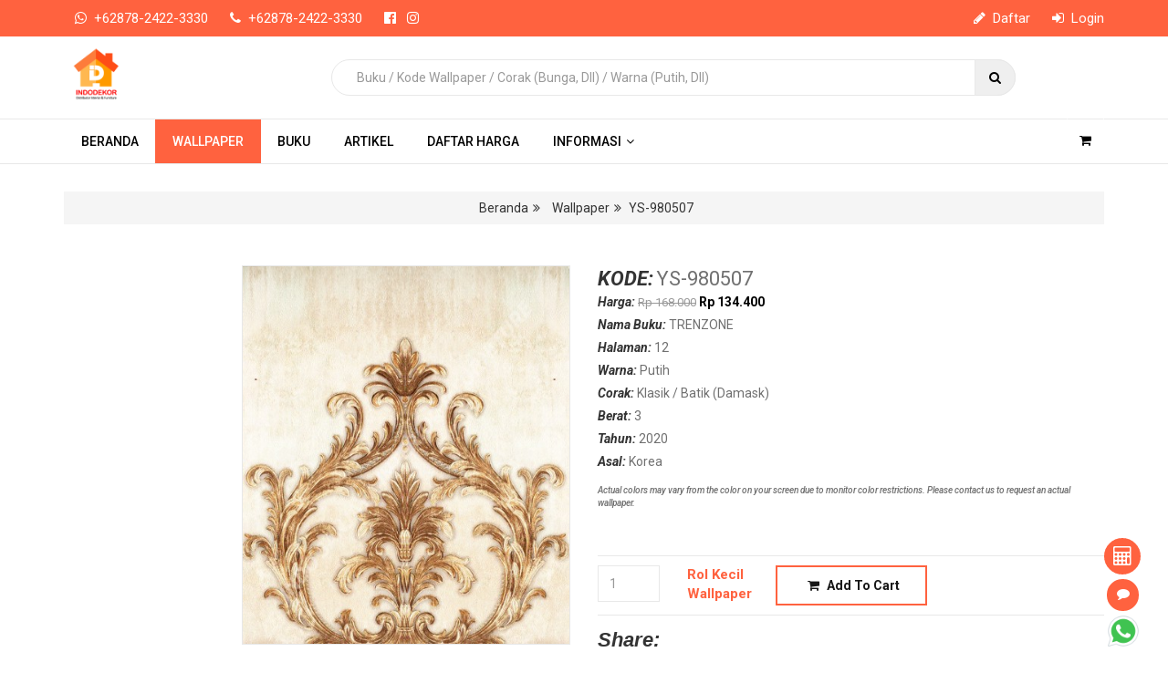

--- FILE ---
content_type: text/html; charset=UTF-8
request_url: https://indodekor.co.id/wallpaper-detail/wallpaper-klasik-batik-(damask)-ys-980507
body_size: 23918
content:
<!DOCTYPE html>
<html lang="id">
    <head>
        <meta name="viewport" content="width=device-width, initial-scale=1">
        <meta charset="utf-8">
        <meta property="fb:page_id" content="578684772623803">
        <meta name="google-site-verification" content="RDRTJdW8R8UPl66LThbQNe99EHxIZq_9KxMUtYQn3Dw">
        <title>Wallpaper Klasik Batik (Damask) YS-980507</title>
<meta name="description" content="TRENZONE">
<meta name="keywords" content="indodekor, indosanjaya, dekor, indo, sanjaya, wallpaper, book, business, ecommerce, indodekor, wallpaper, online shopping, shopping, dekorasi, decoration, interior, interior design, desain interior, wallpaper custom,toko wallpaper, jual wallpaper murah, wallpaper bandung, wallpaper premium, wallpaper tembok, indodekor, wallpaper anak, wallpaperbagus, wallpaper bagus, wallpaper 3D, wallpaper bata, wallpaper bunga, wallpaper shabbychic, wallpaper doraemon, wallpaper frozen, wallpaper anak, wallpaperbagus, wallpaper bagus, distributor wallpaper, supplier wallpaper, agen wallpaper, agent wallpaper, toko wallpaper, distributor wallpaper, wallpaper jawa barat, distributor wallpaper jawa barat, vinyl bandung, distributor vinyl, wallpaper bandung, wallpaper diskon, pasang wallpaper, wallpaper dinding, wallpaper anak, wallpaper rumah, wallpaper kamar, wallpaper dapur, wallpaper jawa barat">
<meta name="google-site-verification" content="ugtnMmpZjLZPsm0NAF1hRARg15Sm1NWCgcIV2zeD-hs">
<meta property="og:description" content="TRENZONE" />
<meta property="og:title" content="Wallpaper Klasik Batik (Damask) YS-980507" />
<meta property="og:url" content="https://indodekor.co.id/wallpaper-detail/wallpaper-klasik-batik-(damask)-ys-980507" />
<meta property="og:type" content="product" />
<meta property="og:locale" content="id" />
<meta property="og:image" content="https://indodekor.co.id/assets/images/wallpapers/1580457958-2.jpg" />
<meta property="og:image:height" content="300" />
<meta property="og:image:width" content="300" />

<meta name="twitter:card" content="summary" />
        <!-- Favicon -->
        <link rel="shortcut icon" href="https://indodekor.co.id/assets/images/logo.ico" type="image/x-icon" />
        <!-- Global CSS  -->
        <!-- bootstrap -->
        <link href="https://indodekor.co.id/assets/css/main.css" rel="stylesheet" type="text/css">
        <link href="https://indodekor.co.id/assets/plugins/bootstrap/css/bootstrap.min.css" rel="stylesheet" type="text/css">
        <!-- ui -->
        <link href="https://indodekor.co.id/assets/plugins/jquery-ui-1.12.0/jquery-ui.min.css" rel="stylesheet" type="text/css">
        <!-- owl carousel -->
        <link href="https://indodekor.co.id/assets/plugins/owl-carousel/owl.carousel.css" rel="stylesheet" type="text/css">
        <link href="https://indodekor.co.id/assets/plugins/owl-carousel/owl.theme.default.min.css" rel="stylesheet" type="text/css">
        <!-- theme style -->
        <link href="https://indodekor.co.id/assets/css/themestyles.css" rel="stylesheet" type="text/css">
        <!-- nivo-slider  -->
        <link href="https://indodekor.co.id/assets/css/slider.css" rel="stylesheet" type="text/css">
        <link href="https://indodekor.co.id/assets/plugins/Nivo-Slider/nivo-slider.css" rel="stylesheet" type="text/css">
        
        
        <!-- testimoni style  -->
        <link href="https://indodekor.co.id/assets/css/yotpo.css" rel="stylesheet" type="text/css">
        <link href="https://indodekor.co.id/assets/css/rating.css" rel="stylesheet" type="text/css">
        <!-- animation -->
        <link href="https://indodekor.co.id/assets/css/animate.css" rel="stylesheet" type="text/css">
        <!-- media css -->
        <link href="https://indodekor.co.id/assets/css/responsive.css" rel="stylesheet" type="text/css">
        <!-- magnific popup -->
        <link href="https://indodekor.co.id/assets/plugins/magnific/magnific-popup.css" type="text/css" rel="stylesheet" media="screen" />
        <!-- font awesome -->
        <link href="https://indodekor.co.id/assets/plugins/font-awesome/css/font-awesome.min.css" rel="stylesheet" type="text/css">
        <!-- datepicker -->
        <link href="https://indodekor.co.id/assets/css/bootstrap-datepicker.css" type="text/css" rel="stylesheet" media="screen" />
        <link href="https://indodekor.co.id/assets/css/message.css" type="text/css" rel="stylesheet" media="screen" />
        <!--[if lt IE 9]>
        <link href="24webgroup"/>
        <script src="https://indodekor.co.id/assets/html5shiv.js"></script>
        <script src="https://indodekor.co.id/assets/respond.js"></script>
        <![endif]-->
        <!-- Google Tag Manager -->
        
        <!-- End Google Tag Manager -->

            </head>
    <body>
        <!-- Google Tag Manager (noscript) -->
        
        <!-- End Google Tag Manager (noscript) -->
        <div id="wait" class="center-screen" style="display: none;">
            <img src='https://indodekor.co.id/assets/images/wait.gif' width="64" height="64" alt="Waiting Image">
        </div>
        <!--  wrapper-->
        <div class="wrapper">
            <!-- page-->
            <div class="page">
                <!-- header -->
                <header>
                    <!-- top-bar-->
                    <div class="top-bar tomato-bg">
                        <div class="container">
                            <div class="row">
                                <!-- top links -->
                                <div class="col-sm-8 col-md-8 col-lg-6 top-links mobile-hide">
                                    <ul class="nav navbar-nav">
                                        
                                        <li>
                                            <a title="nomor hp" class="white"><span class="fa fa-whatsapp white"></span>+62878-2422-3330</a>
                                        </li>
                                        <li>
                                            <a title="nomor telepon" class="white"><span class="fa fa-phone white"></span>+62878-2422-3330</a>
                                        </li>
                                        
                                        <li>
                                           <a title="ikuti kami" href="https://www.facebook.com/"> <span class="fa fa-facebook-official white"></span></a>
                                        </li>
                                        <li style="margin-left: -20px;">
                                            <a  href="https://www.instagram.com/?hl=en"><span class="fa fa-instagram white"></span></a>
                                        </li>
                                    </ul>
                                </div>
                                <!--/ top links -->
                                <!-- langue & currency -->
                                <div class="col-sm-4 col-md-4 col-lg-6 lang-currency">
                                    <ul class="nav navbar-nav mobile-show">
                                        <li>
                                            <a title="nomor hp" class="white" href="https://wa.me/+62878-2422-3330"><span class="fa fa-whatsapp white"></span>+62878-2422-3330</a>
                                        </li>
                                        <li>
                                            <a title="nomor telepon" class="white" href="tel:+62878-2422-3330"><span class="fa fa-phone white"></span>+62878-2422-3330</a>
                                        </li>
                                        
                                    </ul>
                                    <ul class="nav navbar-nav pull-right">
                                        <!-- / currency -->
                                                                                <li>
                                            <a class="pointer white" title="" id="register" ><span class="fa fa-pencil white"></span>Daftar</a>
                                        </li>
                                        <li>
                                            <a class="pointer white" title="" id="login" ><span class="fa fa-sign-in white"></span>Login</a>
                                        </li>
                                                                            </ul>
                                </div>
                                <!-- / langue currency -->
                            </div>
                        </div>
                    </div>
                    <!-- / top-bar-->
                    <!-- header-container -->
                    <div class="header-container mobile-hide2">
                        <div class="container">
                            <div class="row">
                                <!-- logo-->
                                <div class="col-sm-6 col-md-4  col-lg-3">
                                    <div class="logo">
                                        <a href="https://indodekor.co.id">
                                            
                                            <img src="https://indodekor.co.id/assets/images/settings/logo.perusahaan.menu.jpg?t=1769158258" alt="logo"  style="width: 70px">
                                        </a>
                                    </div>
                                </div>
                                <!-- / logo-->
                                <!--  min search bar -->
                                <div class="col-sm-6 col-md-8  col-lg-8 t15" >
                                    <div class="header-search">
                                        <form id="searchbox" method="get" action="https://indodekor.co.id/search">
                                            <div class="form-search">
                                                    <input class="form-control font-capitalize" type="text" placeholder="buku / kode wallpaper / corak (bunga, dll) / warna (putih, dll)" style="border-radius:20px" value="" name="q" autocomplete="off">
                                                    <button class="black" style="border: 1px solid #e8e8e8;border-top-right-radius:20px;border-bottom-right-radius:20px;" >
                                                        <i class="fa fa-search"></i>
                                                    </button>

                                            </div>
                                        </form>
                                    </div>
                                </div>
                                <!-- / mini search bar -->
                            </div>
                        </div>
                    </div>
                    <!-- / header-container -->
                    <!--  main menu -->
                    <div class="header-menu white-bg" id="my-header">
                        <div class="container">
                            <!-- header menu -->
                            <div class="nav-container">
                                <nav class="navigation" id="sf-menu">
                                    <ul class="sf-menu sf-js-enabled sf-arrow">
                                        <li class=" ">
                                            <a href="https://indodekor.co.id"><span class="home-icon"></span>BERANDA</a>
                                        </li>
                                        <li class="  active ">
                                            <a href="https://indodekor.co.id/wallpaper">WALLPAPER</a>
                                        </li>
                                        <li class=" ">
                                            <a href="https://indodekor.co.id/buku">BUKU</a>
                                        </li>
                                        <li class=" ">
                                            <a href="https://indodekor.co.id/artikel">ARTIKEL</a>
                                        </li>
                                        <li class=" ">
                                            <a href="https://indodekor.co.id/daftar-harga">DAFTAR HARGA</a>
                                        </li>
                                        <li class="  sfish-menu">
                                            <a>INFORMASI<i aria-hidden="true" class="fa fa-angle-down"></i></a>
                                                        <ul class="menu-animation sfmenuffect">
                                                                                                                        <li>
                                                                <a href="https://indodekor.co.id/tentang-kami">TENTANG KAMI</a>
                                                            </li>
                                                                                                                                                                                    <li>
                                                                <a href="https://indodekor.co.id/faq">FAQ/PERTANYAAN UMUM</a>
                                                            </li>
                                                                                                                                                                                                                                                                                                            <li>
                                                                <a href="https://indodekor.co.id/hubungi-kami">HUBUNGI KAMI</a>
                                                            </li>
                                                                                                                    </ul>

                                        </li>
                                    </ul>
                                </nav>
                            </div>
                            <!-- / header menu -->
                            <!--  cart bar  -->
                            <div class="header-cart-mini">
                                <div class="topcart-mini-container">
                                    <div class="block-cart">
                                        <button class="dropdown-toggle" type="button">
                                        <i class="fa fa-shopping-cart"></i>
                                        <span class="badge badge-pill badge-info ml5" id="badge-cart"></span>
                                        </button>
                                        <!-- hidden product-->
                                        <ul class="cart-product-list sfmenuffect" id="cart-item-layout">
                                            
                                        </ul>
                                        <!-- / hidden product-->
                                    </div>
                                </div>
                                <div class="topcart-mini-container-search" id="searchbox-nav" style="display: none;">
                                    
                                        <div class="header-search">
                                            <form id="searchbox-form" method="get" action="https://indodekor.co.id/search">
                                                <div class="form-search">
                                                        <input class="form-control font-capitalize" type="text" placeholder="Search... buku / kode wallpaper / corak / warna" style="border-radius:20px" value="" name="q" autocomplete="off">
                                                          
                                                        <button class="black" style="border: 1px solid #e8e8e8;border-top-right-radius:20px;border-bottom-right-radius:20px; display: none;">
                                                            <i class="fa fa-search"></i>
                                                        </button>

                                                </div>
                                            </form>
                                        </div>
                                    
                                </div>
                                
                            </div>
                            <!-- / cart bar -->
                            <!-- mobile menu -->
                            <div class="mobile-container " style="display: none">
                                <div class="mobile-menu-toggle">
                                    <ul>
                                        <li class="toggle-icon"><a href="#"><b>≡</b></a></li>
                                        <li class="">
                                            <a href="https://indodekor.co.id"><img src="https://indodekor.co.id/assets/images/settings/logo.perusahaan.menu.jpg?t=1769158258" alt="logo" style="height: 35px"></a>
                                        </li>
                                        <li class="search-nav-icon"  id="search-mbl"><a href="#"><i class="fa fa-search"></i></a></li>
                                    </ul>
                                </div>
                                <div style="display: none;" class="mobile-main-menu">
                                    <ul class="accordion ">
                                        <li class="">
                                            <a href="https://indodekor.co.id"><i class="fa fa-home"></i> BERANDA</a>
                                        </li>
                                        <li class="">
                                            <a href="https://indodekor.co.id/wallpaper">WALLPAPER</a>
                                        </li>
                                        <li class="">
                                            <a href="https://indodekor.co.id/buku">BUKU</a>
                                        </li>
                                        <li class="">
                                            <a href="https://indodekor.co.id/daftar-harga">DAFTAR HARGA</a>
                                        </li>
                                        <li class="">
                                            <a class="toggle-icon2">INFORMASI  <i aria-hidden="true" class="fa fa-angle-down"></i></a>
                                            <ul class="mobile-main-menu2" style="display: none;">                                                
                                                                                                <li>
                                                    <a href="https://indodekor.co.id/tentang-kami">TENTANG KAMI</a>
                                                </li>
                                                                                                                                                <li>
                                                    <a href="https://indodekor.co.id/faq">FAQ/PERTANYAAN UMUM</a>
                                                </li>
                                                                                                                                                                                                                                                <li>
                                                    <a href="https://indodekor.co.id/hubungi-kami">HUBUNGI KAMI</a>
                                                </li>                                                  
                                                                                                
                                            </ul>
                                        </li>
                                    </ul>
                                </div>
                            </div>
                            <div class="row " id="search-nav-mbl" style="display: none;">
                                <form method="get" action="search">
                                    <div class="col-md-12 p0">
                                        <input id="search-inp-mbl" type="text" class="form-control" name="q" placeholder="Search... buku / kode wallpaper / corak / warna" value="">
                                    </div>
                                </form>
                            </div>
                            <!-- / mobile menu -->
                        </div>
                    </div>
                </header>
                <!-- header -->
                <!--  breadcrumb -->
<section class="breadcrumb-area padding-top-product">
    <h2 style="display: none">Tes</h2>
    <div class="container">
        <div class="breadcrumb breadcrumb-box">
            <ul>
                <li><a href="https://indodekor.co.id"><span><span>beranda</span></span></a></li>
                <li><a href="https://indodekor.co.id/wallpaper"><span><span>wallpaper</span></span></a></li>
                <li><span>YS-980507</span></li>
            </ul>
        </div>
    </div>
</section>
<!-- / breadcrumb -->
<!--<div class="text-center b50">-->
<!--    <span class="pg-title">Detail Wallpaper</span>-->
<!--</div>-->
<!-- / breadcrumb area-->
<!--  product details area-->
<section class="main-page container">
    <div class="main-container col1-layout">
        <div class="main">
            <div class="col-main">
                <div class="product-view">
                    <div class="product-essential ">
                        <div class="row">
                            <!-- view product -->
                            <div class="col-md-2"></div>
                            <div class="col-md-4">
                                <div class="product-img-box resbaner">
                                    <!-- big images -->
                                    <p class="product-view-img colorbox">
                                        <a href="https://indodekor.co.id/assets/images/wallpapers/1580457958-2.jpg?t=1769158258" >
                                            <img src="https://indodekor.co.id/assets/images/wallpapers/1580457958-2.jpg?t=1769158258" alt="wallpaper TRENZONE:YS-980507 corak Klasik / Batik (Damask) warna Putih" />
                                        </a>
                                    </p>
                                    <!-- / more views -->
                                </div>
                            </div>
                            <!-- / view product -->
                            <!-- product content -->
                            <div class="col-md-6">
                                <div class="product-shop">
                                    <ul class="list-unstyled">
                                        <li>
                                            <label class="w-label-code"> KODE: </label>
                                            <span class="editable instock wv-code">YS-980507</span>
                                        </li>
                                        <li>
                                            <label class="w-label"> Harga: </label>
                                            <span class="old-price">Rp 168.000</span>
                                            <span class="new-price" style="color: black">Rp 134.400</span>
                                        </li>
                                        <li>
                                            <label class="w-label"> Nama Buku: </label>
                                            <span class="editable instock">TRENZONE</span>
                                        </li>
                                        <li>
                                            <label class="w-label"> Halaman: </label>
                                            <span class="editable instock">12</span>
                                        </li>
                                        <li>
                                            <label class="w-label"> Warna: </label>
                                            <span class="editable instock">
                                                Putih 
                                            </span>
                                        </li>
                                        <li>
                                            <label class="w-label"> Corak: </label>
                                            <span class="editable instock">
                                                Klasik / Batik (Damask) 
                                            </span>
                                        </li>
                                        <li>
                                            <label class="w-label"> Berat: </label>
                                            <span class="editable instock">3</span>
                                        </li>
                                        <li>
                                            <label class="w-label"> Tahun: </label>
                                            <span class="editable instock">2020</span>
                                        </li>
                                        <li>
                                            <label class="w-label"> Asal: </label>
                                            <span class="editable instock">Korea</span>
                                        </li>
                                    </ul>
                                    <div class="disclaimer t10">
                                        Actual colors may vary from the color on your screen due to monitor color restrictions. Please contact us to request an actual wallpaper.
                                    </div>
                                    <div class="add-to-cart t10 pixers pt10 pb10">
                                        <div class="row">
                                            <div class="col-md-2">
                                                <input type="text" name="jumlah-rol" class="form-control numeric" value="1" maxlength="4" id="jumlah-rol-wd">
                                            </div>
                                            <div class="col-md-2">
                                                <b style="font-size: 15px; color: #ff623f">
                                                                                                    Rol Kecil Wallpaper
                                                                                                </b>
                                            </div>
                                            <div class="col-md-8">
                                                <button class="btn btn-button" title="add to cart" data-pro="wallpaper-klasik-batik-(damask)-ys-980507" data-rol="1" id="add-to-cart-wd"><i class="fa fa-shopping-cart"></i> <b>add to cart</b></button>
                                            </div>
                                        </div>
                                    </div>
                                    <ul class="list-unstyled">
                                        <li>
                                            <h4><label class="w-label-code">Share: </label></h4>
                                            <a href="javascript:" id="sharefacebook" data-url="https://www.facebook.com/sharer/sharer.php?u=https%3A%2F%2Findodekor.co.id%2Fwallpaper-detail%2Fwallpaper-klasik-batik-%28damask%29-ys-980507" target="_blank">
                                                <span class="fa fa-facebook-official" style="font-size:50px; margin: 5px"></span>
                                            </a>
                                            <a href="javascript:" id="sharetwitter" data-url="https://twitter.com/intent/tweet?url=https%3A%2F%2Findodekor.co.id%2Fwallpaper-detail%2Fwallpaper-klasik-batik-%28damask%29-ys-980507" target="_blank">
                                                <i class="fa fa-twitter" style="font-size:50px; margin: 5px"></i>
                                            </a>
                                            <a href="javascript:" id="sharepinterest" data-url="http://pinterest.com/pin/create/button/?url=https%3A%2F%2Findodekor.co.id%2Fwallpaper-detail%2Fwallpaper-klasik-batik-%28damask%29-ys-980507" target="_blank">
                                                <i class="fa fa-pinterest" style="font-size:50px; margin: 5px"></i>
                                            </a>
                                            <a href="javascript:" id="sharewa" data-url="https://wa.me/?text=https%3A%2F%2Findodekor.co.id%2Fwallpaper-detail%2Fwallpaper-klasik-batik-%28damask%29-ys-980507" target="_blank">
                                                <i class="fa fa-whatsapp" style="font-size:50px; margin: 5px"></i>
                                            </a>
                                        </li>
                                    </ul>
                                </div>
                            </div>
                            <!-- / product content -->
                        </div>
                    </div>

                    <!-- upsale products -->
                                        <section class="full-width-product-area padding-top">
                        <!--  product title and icon -->
                        <div class="product-top-ber">
                            <h2 class="product-hadding"><span>Produk Terkait</span></h2>
                        </div>
                        <div class="related-prodcuts-wallpaper medium-products product-container">
                                                        <!--  item -->
                            <div class="item">
                                <div class="product-details">
                                    <div class="product-media">
                                        <!--  product image  -->
                                        <div class="product-img">
                                            <a href="https://indodekor.co.id/wallpaper-detail/wallpaper-minimalis-polos-26867"> <img src="https://indodekor.co.id/assets/images/wallpapers/1544852236-68.thumb.jpg?t=1769158258" alt="wallpaper PERFECT X:26867 corak warna"/></a>
                                            <!--  hover box -->
                                            
                                                
                                                
                                            
                                            <!-- / hover box -->
                                        </div>
                                        <!-- / product image -->
                                        <!--  sale and new box -->
                                        <div class="product-lable-box">
                                                                                        
                                                                                        <div class=" 
                                                                lable-discount-black 
                                                            ">
                                                <div>20%</div>
                                                <div class="off">OFF</div>
                                            </div>
                                                                                    </div>
                                        <!-- / sale and new box -->
                                    </div>
                                    <div class="line-color"></div>
                                    <div class="product-content">
                                        <div class="product-content-inner">
                                            <div class="">
                                                <div class="product-name"><a href="https://indodekor.co.id/wallpaper-detail/3374"> PERFECT X : 26867 </a>
                                                    <button class="btn cart-btn tomato-bg white pull-right" title="add to cart" data-pro="wallpaper-minimalis-polos-26867" ><i class="fa fa-shopping-cart"></i></button>
                                                </div>
                                            </div>
                                            <div class="line-color-s"></div>
                                            <div class="t5">
                                                <div class="product-price">
                                                    <span class="old-price">Rp 168.000</span>
                                                    <span class="new-price pull-right">Rp 134.400</span>
                                                </div>
                                            </div>
                                        </div>
                                    </div>
                                </div>
                            </div>
                            <!-- / item -->
                                                        <!--  item -->
                            <div class="item">
                                <div class="product-details">
                                    <div class="product-media">
                                        <!--  product image  -->
                                        <div class="product-img">
                                            <a href="https://indodekor.co.id/wallpaper-detail/wallpaper-klasik-batik-(damask)-13-22164"> <img src="https://indodekor.co.id/assets/images/wallpapers/1592987387-24.thumb.jpg?t=1769158258" alt="wallpaper Kansai:13-22164 corak warna"/></a>
                                            <!--  hover box -->
                                            
                                                
                                                
                                            
                                            <!-- / hover box -->
                                        </div>
                                        <!-- / product image -->
                                        <!--  sale and new box -->
                                        <div class="product-lable-box">
                                                                                            <div class="lable-sale">Sale</div>
                                            
                                                                                        <div class="                                                                lable-discount
                                                            ">
                                                <div>50%</div>
                                                <div class="off">OFF</div>
                                            </div>
                                                                                    </div>
                                        <!-- / sale and new box -->
                                    </div>
                                    <div class="line-color"></div>
                                    <div class="product-content">
                                        <div class="product-content-inner">
                                            <div class="">
                                                <div class="product-name"><a href="https://indodekor.co.id/wallpaper-detail/5614"> Kansai : 13-22164 </a>
                                                    <button class="btn cart-btn tomato-bg white pull-right" title="add to cart" data-pro="wallpaper-klasik-batik-(damask)-13-22164" ><i class="fa fa-shopping-cart"></i></button>
                                                </div>
                                            </div>
                                            <div class="line-color-s"></div>
                                            <div class="t5">
                                                <div class="product-price">
                                                    <span class="old-price">Rp 170.000</span>
                                                    <span class="new-price pull-right">Rp 85.000</span>
                                                </div>
                                            </div>
                                        </div>
                                    </div>
                                </div>
                            </div>
                            <!-- / item -->
                                                        <!--  item -->
                            <div class="item">
                                <div class="product-details">
                                    <div class="product-media">
                                        <!--  product image  -->
                                        <div class="product-img">
                                            <a href="https://indodekor.co.id/wallpaper-detail/wallpaper-klasik-batik-(damask)-13-22129"> <img src="https://indodekor.co.id/assets/images/wallpapers/1592987386-21.thumb.jpg?t=1769158258" alt="wallpaper Kansai:13-22129 corak warna"/></a>
                                            <!--  hover box -->
                                            
                                                
                                                
                                            
                                            <!-- / hover box -->
                                        </div>
                                        <!-- / product image -->
                                        <!--  sale and new box -->
                                        <div class="product-lable-box">
                                                                                            <div class="lable-sale">Sale</div>
                                            
                                                                                        <div class="                                                                lable-discount
                                                            ">
                                                <div>50%</div>
                                                <div class="off">OFF</div>
                                            </div>
                                                                                    </div>
                                        <!-- / sale and new box -->
                                    </div>
                                    <div class="line-color"></div>
                                    <div class="product-content">
                                        <div class="product-content-inner">
                                            <div class="">
                                                <div class="product-name"><a href="https://indodekor.co.id/wallpaper-detail/5613"> Kansai : 13-22129 </a>
                                                    <button class="btn cart-btn tomato-bg white pull-right" title="add to cart" data-pro="wallpaper-klasik-batik-(damask)-13-22129" ><i class="fa fa-shopping-cart"></i></button>
                                                </div>
                                            </div>
                                            <div class="line-color-s"></div>
                                            <div class="t5">
                                                <div class="product-price">
                                                    <span class="old-price">Rp 170.000</span>
                                                    <span class="new-price pull-right">Rp 85.000</span>
                                                </div>
                                            </div>
                                        </div>
                                    </div>
                                </div>
                            </div>
                            <!-- / item -->
                                                        <!--  item -->
                            <div class="item">
                                <div class="product-details">
                                    <div class="product-media">
                                        <!--  product image  -->
                                        <div class="product-img">
                                            <a href="https://indodekor.co.id/wallpaper-detail/wallpaper-klasik-batik-(damask)-13-22153"> <img src="https://indodekor.co.id/assets/images/wallpapers/1592987384-3.thumb.jpg?t=1769158258" alt="wallpaper Kansai:13-22153 corak warna"/></a>
                                            <!--  hover box -->
                                            
                                                
                                                
                                            
                                            <!-- / hover box -->
                                        </div>
                                        <!-- / product image -->
                                        <!--  sale and new box -->
                                        <div class="product-lable-box">
                                                                                            <div class="lable-sale">Sale</div>
                                            
                                                                                        <div class="                                                                lable-discount
                                                            ">
                                                <div>50%</div>
                                                <div class="off">OFF</div>
                                            </div>
                                                                                    </div>
                                        <!-- / sale and new box -->
                                    </div>
                                    <div class="line-color"></div>
                                    <div class="product-content">
                                        <div class="product-content-inner">
                                            <div class="">
                                                <div class="product-name"><a href="https://indodekor.co.id/wallpaper-detail/5611"> Kansai : 13-22153 </a>
                                                    <button class="btn cart-btn tomato-bg white pull-right" title="add to cart" data-pro="wallpaper-klasik-batik-(damask)-13-22153" ><i class="fa fa-shopping-cart"></i></button>
                                                </div>
                                            </div>
                                            <div class="line-color-s"></div>
                                            <div class="t5">
                                                <div class="product-price">
                                                    <span class="old-price">Rp 170.000</span>
                                                    <span class="new-price pull-right">Rp 85.000</span>
                                                </div>
                                            </div>
                                        </div>
                                    </div>
                                </div>
                            </div>
                            <!-- / item -->
                                                        <!--  item -->
                            <div class="item">
                                <div class="product-details">
                                    <div class="product-media">
                                        <!--  product image  -->
                                        <div class="product-img">
                                            <a href="https://indodekor.co.id/wallpaper-detail/wallpaper-klasik-batik-(damask)-13-22156"> <img src="https://indodekor.co.id/assets/images/wallpapers/1592987384-1.thumb.jpg?t=1769158258" alt="wallpaper Kansai:13-22156 corak warna"/></a>
                                            <!--  hover box -->
                                            
                                                
                                                
                                            
                                            <!-- / hover box -->
                                        </div>
                                        <!-- / product image -->
                                        <!--  sale and new box -->
                                        <div class="product-lable-box">
                                                                                            <div class="lable-sale">Sale</div>
                                            
                                                                                        <div class="                                                                lable-discount
                                                            ">
                                                <div>50%</div>
                                                <div class="off">OFF</div>
                                            </div>
                                                                                    </div>
                                        <!-- / sale and new box -->
                                    </div>
                                    <div class="line-color"></div>
                                    <div class="product-content">
                                        <div class="product-content-inner">
                                            <div class="">
                                                <div class="product-name"><a href="https://indodekor.co.id/wallpaper-detail/5612"> Kansai : 13-22156 </a>
                                                    <button class="btn cart-btn tomato-bg white pull-right" title="add to cart" data-pro="wallpaper-klasik-batik-(damask)-13-22156" ><i class="fa fa-shopping-cart"></i></button>
                                                </div>
                                            </div>
                                            <div class="line-color-s"></div>
                                            <div class="t5">
                                                <div class="product-price">
                                                    <span class="old-price">Rp 170.000</span>
                                                    <span class="new-price pull-right">Rp 85.000</span>
                                                </div>
                                            </div>
                                        </div>
                                    </div>
                                </div>
                            </div>
                            <!-- / item -->
                                                        <!--  item -->
                            <div class="item">
                                <div class="product-details">
                                    <div class="product-media">
                                        <!--  product image  -->
                                        <div class="product-img">
                                            <a href="https://indodekor.co.id/wallpaper-detail/wallpaper-klasik-batik-(damask)-13-22165"> <img src="https://indodekor.co.id/assets/images/wallpapers/1592987317-23.thumb.jpg?t=1769158258" alt="wallpaper Kansai:13-22165 corak warna"/></a>
                                            <!--  hover box -->
                                            
                                                
                                                
                                            
                                            <!-- / hover box -->
                                        </div>
                                        <!-- / product image -->
                                        <!--  sale and new box -->
                                        <div class="product-lable-box">
                                                                                            <div class="lable-sale">Sale</div>
                                            
                                                                                        <div class="                                                                lable-discount
                                                            ">
                                                <div>50%</div>
                                                <div class="off">OFF</div>
                                            </div>
                                                                                    </div>
                                        <!-- / sale and new box -->
                                    </div>
                                    <div class="line-color"></div>
                                    <div class="product-content">
                                        <div class="product-content-inner">
                                            <div class="">
                                                <div class="product-name"><a href="https://indodekor.co.id/wallpaper-detail/5609"> Kansai : 13-22165 </a>
                                                    <button class="btn cart-btn tomato-bg white pull-right" title="add to cart" data-pro="wallpaper-klasik-batik-(damask)-13-22165" ><i class="fa fa-shopping-cart"></i></button>
                                                </div>
                                            </div>
                                            <div class="line-color-s"></div>
                                            <div class="t5">
                                                <div class="product-price">
                                                    <span class="old-price">Rp 170.000</span>
                                                    <span class="new-price pull-right">Rp 85.000</span>
                                                </div>
                                            </div>
                                        </div>
                                    </div>
                                </div>
                            </div>
                            <!-- / item -->
                                                        <!--  item -->
                            <div class="item">
                                <div class="product-details">
                                    <div class="product-media">
                                        <!--  product image  -->
                                        <div class="product-img">
                                            <a href="https://indodekor.co.id/wallpaper-detail/wallpaper-klasik-batik-(damask)-13-22163"> <img src="https://indodekor.co.id/assets/images/wallpapers/1592987317-22.thumb.jpg?t=1769158258" alt="wallpaper Kansai:13-22163 corak warna"/></a>
                                            <!--  hover box -->
                                            
                                                
                                                
                                            
                                            <!-- / hover box -->
                                        </div>
                                        <!-- / product image -->
                                        <!--  sale and new box -->
                                        <div class="product-lable-box">
                                                                                            <div class="lable-sale">Sale</div>
                                            
                                                                                        <div class="                                                                lable-discount
                                                            ">
                                                <div>50%</div>
                                                <div class="off">OFF</div>
                                            </div>
                                                                                    </div>
                                        <!-- / sale and new box -->
                                    </div>
                                    <div class="line-color"></div>
                                    <div class="product-content">
                                        <div class="product-content-inner">
                                            <div class="">
                                                <div class="product-name"><a href="https://indodekor.co.id/wallpaper-detail/5610"> Kansai : 13-22163 </a>
                                                    <button class="btn cart-btn tomato-bg white pull-right" title="add to cart" data-pro="wallpaper-klasik-batik-(damask)-13-22163" ><i class="fa fa-shopping-cart"></i></button>
                                                </div>
                                            </div>
                                            <div class="line-color-s"></div>
                                            <div class="t5">
                                                <div class="product-price">
                                                    <span class="old-price">Rp 170.000</span>
                                                    <span class="new-price pull-right">Rp 85.000</span>
                                                </div>
                                            </div>
                                        </div>
                                    </div>
                                </div>
                            </div>
                            <!-- / item -->
                                                        <!--  item -->
                            <div class="item">
                                <div class="product-details">
                                    <div class="product-media">
                                        <!--  product image  -->
                                        <div class="product-img">
                                            <a href="https://indodekor.co.id/wallpaper-detail/wallpaper-klasik-batik-(damask)-13-22162"> <img src="https://indodekor.co.id/assets/images/wallpapers/1592987312-21.thumb.jpg?t=1769158258" alt="wallpaper Kansai:13-22162 corak warna"/></a>
                                            <!--  hover box -->
                                            
                                                
                                                
                                            
                                            <!-- / hover box -->
                                        </div>
                                        <!-- / product image -->
                                        <!--  sale and new box -->
                                        <div class="product-lable-box">
                                                                                            <div class="lable-sale">Sale</div>
                                            
                                                                                        <div class="                                                                lable-discount
                                                            ">
                                                <div>50%</div>
                                                <div class="off">OFF</div>
                                            </div>
                                                                                    </div>
                                        <!-- / sale and new box -->
                                    </div>
                                    <div class="line-color"></div>
                                    <div class="product-content">
                                        <div class="product-content-inner">
                                            <div class="">
                                                <div class="product-name"><a href="https://indodekor.co.id/wallpaper-detail/5607"> Kansai : 13-22162 </a>
                                                    <button class="btn cart-btn tomato-bg white pull-right" title="add to cart" data-pro="wallpaper-klasik-batik-(damask)-13-22162" ><i class="fa fa-shopping-cart"></i></button>
                                                </div>
                                            </div>
                                            <div class="line-color-s"></div>
                                            <div class="t5">
                                                <div class="product-price">
                                                    <span class="old-price">Rp 170.000</span>
                                                    <span class="new-price pull-right">Rp 85.000</span>
                                                </div>
                                            </div>
                                        </div>
                                    </div>
                                </div>
                            </div>
                            <!-- / item -->
                                                        <!--  item -->
                            <div class="item">
                                <div class="product-details">
                                    <div class="product-media">
                                        <!--  product image  -->
                                        <div class="product-img">
                                            <a href="https://indodekor.co.id/wallpaper-detail/wallpaper-klasik-batik-(damask)-13-22157"> <img src="https://indodekor.co.id/assets/images/wallpapers/1592987312-3.thumb.jpg?t=1769158258" alt="wallpaper Kansai:13-22157 corak warna"/></a>
                                            <!--  hover box -->
                                            
                                                
                                                
                                            
                                            <!-- / hover box -->
                                        </div>
                                        <!-- / product image -->
                                        <!--  sale and new box -->
                                        <div class="product-lable-box">
                                                                                            <div class="lable-sale">Sale</div>
                                            
                                                                                        <div class="                                                                lable-discount
                                                            ">
                                                <div>50%</div>
                                                <div class="off">OFF</div>
                                            </div>
                                                                                    </div>
                                        <!-- / sale and new box -->
                                    </div>
                                    <div class="line-color"></div>
                                    <div class="product-content">
                                        <div class="product-content-inner">
                                            <div class="">
                                                <div class="product-name"><a href="https://indodekor.co.id/wallpaper-detail/5608"> Kansai : 13-22157 </a>
                                                    <button class="btn cart-btn tomato-bg white pull-right" title="add to cart" data-pro="wallpaper-klasik-batik-(damask)-13-22157" ><i class="fa fa-shopping-cart"></i></button>
                                                </div>
                                            </div>
                                            <div class="line-color-s"></div>
                                            <div class="t5">
                                                <div class="product-price">
                                                    <span class="old-price">Rp 170.000</span>
                                                    <span class="new-price pull-right">Rp 85.000</span>
                                                </div>
                                            </div>
                                        </div>
                                    </div>
                                </div>
                            </div>
                            <!-- / item -->
                                                        <!--  item -->
                            <div class="item">
                                <div class="product-details">
                                    <div class="product-media">
                                        <!--  product image  -->
                                        <div class="product-img">
                                            <a href="https://indodekor.co.id/wallpaper-detail/wallpaper-klasik-batik-(damask)-13-22151"> <img src="https://indodekor.co.id/assets/images/wallpapers/1592987310-1.thumb.jpg?t=1769158258" alt="wallpaper Kansai:13-22151 corak warna"/></a>
                                            <!--  hover box -->
                                            
                                                
                                                
                                            
                                            <!-- / hover box -->
                                        </div>
                                        <!-- / product image -->
                                        <!--  sale and new box -->
                                        <div class="product-lable-box">
                                                                                            <div class="lable-sale">Sale</div>
                                            
                                                                                        <div class="                                                                lable-discount
                                                            ">
                                                <div>50%</div>
                                                <div class="off">OFF</div>
                                            </div>
                                                                                    </div>
                                        <!-- / sale and new box -->
                                    </div>
                                    <div class="line-color"></div>
                                    <div class="product-content">
                                        <div class="product-content-inner">
                                            <div class="">
                                                <div class="product-name"><a href="https://indodekor.co.id/wallpaper-detail/5605"> Kansai : 13-22151 </a>
                                                    <button class="btn cart-btn tomato-bg white pull-right" title="add to cart" data-pro="wallpaper-klasik-batik-(damask)-13-22151" ><i class="fa fa-shopping-cart"></i></button>
                                                </div>
                                            </div>
                                            <div class="line-color-s"></div>
                                            <div class="t5">
                                                <div class="product-price">
                                                    <span class="old-price">Rp 170.000</span>
                                                    <span class="new-price pull-right">Rp 85.000</span>
                                                </div>
                                            </div>
                                        </div>
                                    </div>
                                </div>
                            </div>
                            <!-- / item -->
                                                        <!--  item -->
                            <div class="item">
                                <div class="product-details">
                                    <div class="product-media">
                                        <!--  product image  -->
                                        <div class="product-img">
                                            <a href="https://indodekor.co.id/wallpaper-detail/wallpaper-klasik-batik-(damask)-13-22155"> <img src="https://indodekor.co.id/assets/images/wallpapers/1592987310-2.thumb.jpg?t=1769158258" alt="wallpaper Kansai:13-22155 corak warna"/></a>
                                            <!--  hover box -->
                                            
                                                
                                                
                                            
                                            <!-- / hover box -->
                                        </div>
                                        <!-- / product image -->
                                        <!--  sale and new box -->
                                        <div class="product-lable-box">
                                                                                            <div class="lable-sale">Sale</div>
                                            
                                                                                        <div class="                                                                lable-discount
                                                            ">
                                                <div>50%</div>
                                                <div class="off">OFF</div>
                                            </div>
                                                                                    </div>
                                        <!-- / sale and new box -->
                                    </div>
                                    <div class="line-color"></div>
                                    <div class="product-content">
                                        <div class="product-content-inner">
                                            <div class="">
                                                <div class="product-name"><a href="https://indodekor.co.id/wallpaper-detail/5606"> Kansai : 13-22155 </a>
                                                    <button class="btn cart-btn tomato-bg white pull-right" title="add to cart" data-pro="wallpaper-klasik-batik-(damask)-13-22155" ><i class="fa fa-shopping-cart"></i></button>
                                                </div>
                                            </div>
                                            <div class="line-color-s"></div>
                                            <div class="t5">
                                                <div class="product-price">
                                                    <span class="old-price">Rp 170.000</span>
                                                    <span class="new-price pull-right">Rp 85.000</span>
                                                </div>
                                            </div>
                                        </div>
                                    </div>
                                </div>
                            </div>
                            <!-- / item -->
                                                        <!--  item -->
                            <div class="item">
                                <div class="product-details">
                                    <div class="product-media">
                                        <!--  product image  -->
                                        <div class="product-img">
                                            <a href="https://indodekor.co.id/wallpaper-detail/wallpaper-klasik-batik-(damask)-md3533"> <img src="https://indodekor.co.id/assets/images/wallpapers/1585199067-3.thumb.jpg?t=1769158258" alt="wallpaper MADONA:MD3533 corak warna"/></a>
                                            <!--  hover box -->
                                            
                                                
                                                
                                            
                                            <!-- / hover box -->
                                        </div>
                                        <!-- / product image -->
                                        <!--  sale and new box -->
                                        <div class="product-lable-box">
                                                                                            <div class="lable-favorite"><span class="fa fa-check white"></span> Favorite</div>
                                            
                                                                                        <div class=" 
                                                                lable-discount-black 
                                                            ">
                                                <div>20%</div>
                                                <div class="off">OFF</div>
                                            </div>
                                                                                    </div>
                                        <!-- / sale and new box -->
                                    </div>
                                    <div class="line-color"></div>
                                    <div class="product-content">
                                        <div class="product-content-inner">
                                            <div class="">
                                                <div class="product-name"><a href="https://indodekor.co.id/wallpaper-detail/5586"> MADONA : MD3533 </a>
                                                    <button class="btn cart-btn tomato-bg white pull-right" title="add to cart" data-pro="wallpaper-klasik-batik-(damask)-md3533" ><i class="fa fa-shopping-cart"></i></button>
                                                </div>
                                            </div>
                                            <div class="line-color-s"></div>
                                            <div class="t5">
                                                <div class="product-price">
                                                    <span class="old-price">Rp 182.000</span>
                                                    <span class="new-price pull-right">Rp 145.600</span>
                                                </div>
                                            </div>
                                        </div>
                                    </div>
                                </div>
                            </div>
                            <!-- / item -->
                                                        <!--  item -->
                            <div class="item">
                                <div class="product-details">
                                    <div class="product-media">
                                        <!--  product image  -->
                                        <div class="product-img">
                                            <a href="https://indodekor.co.id/wallpaper-detail/wallpaper-klasik-batik-(damask)-md3503"> <img src="https://indodekor.co.id/assets/images/wallpapers/1585199055-2.thumb.jpg?t=1769158258" alt="wallpaper MADONA:MD3503 corak warna"/></a>
                                            <!--  hover box -->
                                            
                                                
                                                
                                            
                                            <!-- / hover box -->
                                        </div>
                                        <!-- / product image -->
                                        <!--  sale and new box -->
                                        <div class="product-lable-box">
                                                                                            <div class="lable-favorite"><span class="fa fa-check white"></span> Favorite</div>
                                            
                                                                                        <div class=" 
                                                                lable-discount-black 
                                                            ">
                                                <div>20%</div>
                                                <div class="off">OFF</div>
                                            </div>
                                                                                    </div>
                                        <!-- / sale and new box -->
                                    </div>
                                    <div class="line-color"></div>
                                    <div class="product-content">
                                        <div class="product-content-inner">
                                            <div class="">
                                                <div class="product-name"><a href="https://indodekor.co.id/wallpaper-detail/5585"> MADONA : MD3503 </a>
                                                    <button class="btn cart-btn tomato-bg white pull-right" title="add to cart" data-pro="wallpaper-klasik-batik-(damask)-md3503" ><i class="fa fa-shopping-cart"></i></button>
                                                </div>
                                            </div>
                                            <div class="line-color-s"></div>
                                            <div class="t5">
                                                <div class="product-price">
                                                    <span class="old-price">Rp 182.000</span>
                                                    <span class="new-price pull-right">Rp 145.600</span>
                                                </div>
                                            </div>
                                        </div>
                                    </div>
                                </div>
                            </div>
                            <!-- / item -->
                                                        <!--  item -->
                            <div class="item">
                                <div class="product-details">
                                    <div class="product-media">
                                        <!--  product image  -->
                                        <div class="product-img">
                                            <a href="https://indodekor.co.id/wallpaper-detail/wallpaper-klasik-batik-(damask)-md3535"> <img src="https://indodekor.co.id/assets/images/wallpapers/1585199050-1.thumb.jpg?t=1769158258" alt="wallpaper MADONA:MD3535 corak warna"/></a>
                                            <!--  hover box -->
                                            
                                                
                                                
                                            
                                            <!-- / hover box -->
                                        </div>
                                        <!-- / product image -->
                                        <!--  sale and new box -->
                                        <div class="product-lable-box">
                                                                                            <div class="lable-favorite"><span class="fa fa-check white"></span> Favorite</div>
                                            
                                                                                        <div class=" 
                                                                lable-discount-black 
                                                            ">
                                                <div>20%</div>
                                                <div class="off">OFF</div>
                                            </div>
                                                                                    </div>
                                        <!-- / sale and new box -->
                                    </div>
                                    <div class="line-color"></div>
                                    <div class="product-content">
                                        <div class="product-content-inner">
                                            <div class="">
                                                <div class="product-name"><a href="https://indodekor.co.id/wallpaper-detail/5584"> MADONA : MD3535 </a>
                                                    <button class="btn cart-btn tomato-bg white pull-right" title="add to cart" data-pro="wallpaper-klasik-batik-(damask)-md3535" ><i class="fa fa-shopping-cart"></i></button>
                                                </div>
                                            </div>
                                            <div class="line-color-s"></div>
                                            <div class="t5">
                                                <div class="product-price">
                                                    <span class="old-price">Rp 182.000</span>
                                                    <span class="new-price pull-right">Rp 145.600</span>
                                                </div>
                                            </div>
                                        </div>
                                    </div>
                                </div>
                            </div>
                            <!-- / item -->
                                                        <!--  item -->
                            <div class="item">
                                <div class="product-details">
                                    <div class="product-media">
                                        <!--  product image  -->
                                        <div class="product-img">
                                            <a href="https://indodekor.co.id/wallpaper-detail/wallpaper-klasik-batik-(damask)-md3505"> <img src="https://indodekor.co.id/assets/images/wallpapers/1585199045-0.thumb.jpg?t=1769158258" alt="wallpaper MADONA:MD3505 corak warna"/></a>
                                            <!--  hover box -->
                                            
                                                
                                                
                                            
                                            <!-- / hover box -->
                                        </div>
                                        <!-- / product image -->
                                        <!--  sale and new box -->
                                        <div class="product-lable-box">
                                                                                            <div class="lable-favorite"><span class="fa fa-check white"></span> Favorite</div>
                                            
                                                                                        <div class=" 
                                                                lable-discount-black 
                                                            ">
                                                <div>20%</div>
                                                <div class="off">OFF</div>
                                            </div>
                                                                                    </div>
                                        <!-- / sale and new box -->
                                    </div>
                                    <div class="line-color"></div>
                                    <div class="product-content">
                                        <div class="product-content-inner">
                                            <div class="">
                                                <div class="product-name"><a href="https://indodekor.co.id/wallpaper-detail/5583"> MADONA : MD3505 </a>
                                                    <button class="btn cart-btn tomato-bg white pull-right" title="add to cart" data-pro="wallpaper-klasik-batik-(damask)-md3505" ><i class="fa fa-shopping-cart"></i></button>
                                                </div>
                                            </div>
                                            <div class="line-color-s"></div>
                                            <div class="t5">
                                                <div class="product-price">
                                                    <span class="old-price">Rp 182.000</span>
                                                    <span class="new-price pull-right">Rp 145.600</span>
                                                </div>
                                            </div>
                                        </div>
                                    </div>
                                </div>
                            </div>
                            <!-- / item -->
                                                        <!--  item -->
                            <div class="item">
                                <div class="product-details">
                                    <div class="product-media">
                                        <!--  product image  -->
                                        <div class="product-img">
                                            <a href="https://indodekor.co.id/wallpaper-detail/wallpaper-garis-md6072"> <img src="https://indodekor.co.id/assets/images/wallpapers/1585198813-6.thumb.jpg?t=1769158258" alt="wallpaper MADONA:MD6072 corak warna"/></a>
                                            <!--  hover box -->
                                            
                                                
                                                
                                            
                                            <!-- / hover box -->
                                        </div>
                                        <!-- / product image -->
                                        <!--  sale and new box -->
                                        <div class="product-lable-box">
                                                                                            <div class="lable-favorite"><span class="fa fa-check white"></span> Favorite</div>
                                            
                                                                                        <div class=" 
                                                                lable-discount-black 
                                                            ">
                                                <div>20%</div>
                                                <div class="off">OFF</div>
                                            </div>
                                                                                    </div>
                                        <!-- / sale and new box -->
                                    </div>
                                    <div class="line-color"></div>
                                    <div class="product-content">
                                        <div class="product-content-inner">
                                            <div class="">
                                                <div class="product-name"><a href="https://indodekor.co.id/wallpaper-detail/5581"> MADONA : MD6072 </a>
                                                    <button class="btn cart-btn tomato-bg white pull-right" title="add to cart" data-pro="wallpaper-garis-md6072" ><i class="fa fa-shopping-cart"></i></button>
                                                </div>
                                            </div>
                                            <div class="line-color-s"></div>
                                            <div class="t5">
                                                <div class="product-price">
                                                    <span class="old-price">Rp 182.000</span>
                                                    <span class="new-price pull-right">Rp 145.600</span>
                                                </div>
                                            </div>
                                        </div>
                                    </div>
                                </div>
                            </div>
                            <!-- / item -->
                                                        <!--  item -->
                            <div class="item">
                                <div class="product-details">
                                    <div class="product-media">
                                        <!--  product image  -->
                                        <div class="product-img">
                                            <a href="https://indodekor.co.id/wallpaper-detail/wallpaper-garis-md2904"> <img src="https://indodekor.co.id/assets/images/wallpapers/1585198800-2.thumb.jpg?t=1769158258" alt="wallpaper MADONA:MD2904 corak warna"/></a>
                                            <!--  hover box -->
                                            
                                                
                                                
                                            
                                            <!-- / hover box -->
                                        </div>
                                        <!-- / product image -->
                                        <!--  sale and new box -->
                                        <div class="product-lable-box">
                                                                                            <div class="lable-favorite"><span class="fa fa-check white"></span> Favorite</div>
                                            
                                                                                        <div class=" 
                                                                lable-discount-black 
                                                            ">
                                                <div>20%</div>
                                                <div class="off">OFF</div>
                                            </div>
                                                                                    </div>
                                        <!-- / sale and new box -->
                                    </div>
                                    <div class="line-color"></div>
                                    <div class="product-content">
                                        <div class="product-content-inner">
                                            <div class="">
                                                <div class="product-name"><a href="https://indodekor.co.id/wallpaper-detail/5579"> MADONA : MD2904 </a>
                                                    <button class="btn cart-btn tomato-bg white pull-right" title="add to cart" data-pro="wallpaper-garis-md2904" ><i class="fa fa-shopping-cart"></i></button>
                                                </div>
                                            </div>
                                            <div class="line-color-s"></div>
                                            <div class="t5">
                                                <div class="product-price">
                                                    <span class="old-price">Rp 182.000</span>
                                                    <span class="new-price pull-right">Rp 145.600</span>
                                                </div>
                                            </div>
                                        </div>
                                    </div>
                                </div>
                            </div>
                            <!-- / item -->
                                                        <!--  item -->
                            <div class="item">
                                <div class="product-details">
                                    <div class="product-media">
                                        <!--  product image  -->
                                        <div class="product-img">
                                            <a href="https://indodekor.co.id/wallpaper-detail/wallpaper-garis-md2906"> <img src="https://indodekor.co.id/assets/images/wallpapers/1585198800-4.thumb.jpg?t=1769158258" alt="wallpaper MADONA:MD2906 corak warna"/></a>
                                            <!--  hover box -->
                                            
                                                
                                                
                                            
                                            <!-- / hover box -->
                                        </div>
                                        <!-- / product image -->
                                        <!--  sale and new box -->
                                        <div class="product-lable-box">
                                                                                            <div class="lable-favorite"><span class="fa fa-check white"></span> Favorite</div>
                                            
                                                                                        <div class=" 
                                                                lable-discount-black 
                                                            ">
                                                <div>20%</div>
                                                <div class="off">OFF</div>
                                            </div>
                                                                                    </div>
                                        <!-- / sale and new box -->
                                    </div>
                                    <div class="line-color"></div>
                                    <div class="product-content">
                                        <div class="product-content-inner">
                                            <div class="">
                                                <div class="product-name"><a href="https://indodekor.co.id/wallpaper-detail/5580"> MADONA : MD2906 </a>
                                                    <button class="btn cart-btn tomato-bg white pull-right" title="add to cart" data-pro="wallpaper-garis-md2906" ><i class="fa fa-shopping-cart"></i></button>
                                                </div>
                                            </div>
                                            <div class="line-color-s"></div>
                                            <div class="t5">
                                                <div class="product-price">
                                                    <span class="old-price">Rp 182.000</span>
                                                    <span class="new-price pull-right">Rp 145.600</span>
                                                </div>
                                            </div>
                                        </div>
                                    </div>
                                </div>
                            </div>
                            <!-- / item -->
                                                        <!--  item -->
                            <div class="item">
                                <div class="product-details">
                                    <div class="product-media">
                                        <!--  product image  -->
                                        <div class="product-img">
                                            <a href="https://indodekor.co.id/wallpaper-detail/wallpaper-garis-md2901"> <img src="https://indodekor.co.id/assets/images/wallpapers/1585198788-1.thumb.jpg?t=1769158258" alt="wallpaper MADONA:MD2901 corak warna"/></a>
                                            <!--  hover box -->
                                            
                                                
                                                
                                            
                                            <!-- / hover box -->
                                        </div>
                                        <!-- / product image -->
                                        <!--  sale and new box -->
                                        <div class="product-lable-box">
                                                                                            <div class="lable-favorite"><span class="fa fa-check white"></span> Favorite</div>
                                            
                                                                                        <div class=" 
                                                                lable-discount-black 
                                                            ">
                                                <div>20%</div>
                                                <div class="off">OFF</div>
                                            </div>
                                                                                    </div>
                                        <!-- / sale and new box -->
                                    </div>
                                    <div class="line-color"></div>
                                    <div class="product-content">
                                        <div class="product-content-inner">
                                            <div class="">
                                                <div class="product-name"><a href="https://indodekor.co.id/wallpaper-detail/5578"> MADONA : MD2901 </a>
                                                    <button class="btn cart-btn tomato-bg white pull-right" title="add to cart" data-pro="wallpaper-garis-md2901" ><i class="fa fa-shopping-cart"></i></button>
                                                </div>
                                            </div>
                                            <div class="line-color-s"></div>
                                            <div class="t5">
                                                <div class="product-price">
                                                    <span class="old-price">Rp 182.000</span>
                                                    <span class="new-price pull-right">Rp 145.600</span>
                                                </div>
                                            </div>
                                        </div>
                                    </div>
                                </div>
                            </div>
                            <!-- / item -->
                                                        <!--  item -->
                            <div class="item">
                                <div class="product-details">
                                    <div class="product-media">
                                        <!--  product image  -->
                                        <div class="product-img">
                                            <a href="https://indodekor.co.id/wallpaper-detail/wallpaper-garis-md2903"> <img src="https://indodekor.co.id/assets/images/wallpapers/1585198784-3.thumb.jpg?t=1769158258" alt="wallpaper MADONA:MD2903 corak warna"/></a>
                                            <!--  hover box -->
                                            
                                                
                                                
                                            
                                            <!-- / hover box -->
                                        </div>
                                        <!-- / product image -->
                                        <!--  sale and new box -->
                                        <div class="product-lable-box">
                                                                                            <div class="lable-favorite"><span class="fa fa-check white"></span> Favorite</div>
                                            
                                                                                        <div class=" 
                                                                lable-discount-black 
                                                            ">
                                                <div>20%</div>
                                                <div class="off">OFF</div>
                                            </div>
                                                                                    </div>
                                        <!-- / sale and new box -->
                                    </div>
                                    <div class="line-color"></div>
                                    <div class="product-content">
                                        <div class="product-content-inner">
                                            <div class="">
                                                <div class="product-name"><a href="https://indodekor.co.id/wallpaper-detail/5577"> MADONA : MD2903 </a>
                                                    <button class="btn cart-btn tomato-bg white pull-right" title="add to cart" data-pro="wallpaper-garis-md2903" ><i class="fa fa-shopping-cart"></i></button>
                                                </div>
                                            </div>
                                            <div class="line-color-s"></div>
                                            <div class="t5">
                                                <div class="product-price">
                                                    <span class="old-price">Rp 182.000</span>
                                                    <span class="new-price pull-right">Rp 145.600</span>
                                                </div>
                                            </div>
                                        </div>
                                    </div>
                                </div>
                            </div>
                            <!-- / item -->
                                                    </div>
                    </section>
                                        <!-- / upsale products -->
                </div>
            </div>
        </div>
    </div>
</section>
<!-- / product details -->
                <!--  footer -->
                <footer class="footer-area t20">
                    <div class="footer-inner">
                        <div class="container">
                            <div class="row">
                                <div class=" col-sm-6 col-md-2 col-lg-2">
                                    <!--  footer information -->
                                    <div class="information">
                                        <h3 class="hadding-title">INFORMASI</h3>
                                        <div class="footer-content">
                                            <ul>
                                                <li>
                                                    <a href="https://indodekor.co.id/tentang-kami">
                                                        <i class="fa fa-angle-double-right"></i>
                                                        <span> Tentang Kami</span>
                                                    </a>
                                                </li>
                                                <li>
                                                    <a href="https://indodekor.co.id/faq">
                                                        <i class="fa fa-angle-double-right"></i>
                                                        <span>FAQ / Pertanyaan Umum</span>
                                                    </a>
                                                </li>
                                                <li>
                                                    <a href="https://indodekor.co.id/kebijakan-dan-ketentuan">
                                                        <i class="fa fa-angle-double-right"></i>
                                                        <span>Kebijakan dan Ketentuan</span>
                                                    </a>
                                                </li>
                                                <li>
                                                    <a href="https://indodekor.co.id/portofolio">
                                                        <i class="fa fa-angle-double-right"></i>
                                                        <span>Portofolio</span>
                                                    </a>
                                                </li>
                                                <li>
                                                    <a href="https://indodekor.co.id/hubungi-kami">
                                                        <i class="fa fa-angle-double-right"></i>
                                                        <span> Hubungi Kami</span>
                                                    </a>
                                                </li>
                                            </ul>
                                        </div>
                                    </div>
                                    <!-- / footer information -->
                                </div>
                                <!-- newsletter -->
                                <div class=" col-sm-12 col-md-3 col-lg-3">
                                    <!--  footer newsletter -->
                                    <div class="newsletter col-sm col-xs1">
                                        <h3 class="hadding-title">INGIN MENDAPAT BERITA TERBARU DARI KAMI</h3>
                                        <div class="footer-content">
                                            <!-- subscribe management -->                                            
                                            <form method="POST" action="https://indodekor.co.id/subscribe/save" accept-charset="UTF-8" class="form-horizontal"><input name="_token" type="hidden" value="k5VJZBCwDs1yQZB0JBeV0pVfqSWAfvDS14ip6Kgn">
                                                <div class="form-group">
                                                    <div class="col-md-9 col-xs-9">           
                                                    <input type="email" id="email" name="email" class="form-control newslatter-input" placeholder="Email Langganan" value="">                                         
                                                    
                                                    </div>
                                                    <div class="col-sm-2 col-xs-2">
                                                        <button type="submit" class="btn submit-btn" style="background-color:#ff623f">Ok</button>
                                                    </div>
                                                </div>
                                            </form>                                            
                                            <!-- end of subscribe management-->
                                            <div class="footer-social-box">
                                                <div class="footer-social-inner">
                                                    <h3 class="hadding-title"><span>FOLLOW US</span></h3>
                                                    <div class="footer-social-icon">
                                                        <ul>
                                                            <li><a class="facebook" href="https://www.facebook.com/"><i class="fa fa-facebook"></i></a></li>
                                                            <li><a class="instagram" href="https://www.instagram.com/?hl=en"><i class="fa fa-instagram"></i></a></li>
                                                            <li><a class="google" href=""><i class="fa fa-google-plus"></i></a></li>
                                                            <li><a class="twitter" href=""><i class="fa fa-twitter"></i></a></li>
                                                        </ul>
                                                    </div>
                                                </div>
                                            </div>
                                        </div>
                                    </div>
                                    <!-- / footer newsletter -->
                                </div>
                                <div class="col-sm-6 col-md-3 col-lg-3">
                                    <!--  footer About -->
                                    <div class="footer-about">
                                        <h3 class="hadding-title">INDODEKOR</h3>
                                        <div class="footer-content">
                                            <ul class="footer-address">
                                                <li>
                                                    <i class="fa fa-envelope-o  col-md-1 col-xs-1 p0" style="text-align: center;"></i>
                                                    <span class="email col-md-10 p0 ">indodekorbandung@gmail.com</span>
                                                </li>
                                                                                                                                                                                                            <li class="t5">
                                                            <i class="fa fa-phone col-md-1 col-xs-1 p0" style="text-align: center;"></i>
                                                            <span class="location col-md-10 p0 " style="margin-left:2px;">+62878-2422-3330</span>
                                                        </li>                                                
                                                    
                                                                                                    
                                                                                                                                                                                                        <li class="t5">
                                                        <div class="col-md-1 col-xs-1 p0"><img src="https://indodekor.co.id/assets/images/whatsapp-50.png" style="width: 25px" alt="image_whatsapp"></div>
                                                        <span class="location col-md-10 p0 " style="margin-left:8px;"><a title="nomor wa" class="white" href="https://wa.me/+62878-2422-3330" style="line-height:0px!important;">+62878-2422-3330</a></span>
                                                    </li>
                                                    
                                                                                                                                                    <li class="t5">
                                                    <i class="fa fa-map-marker fa-lg col-md-1 col-xs-1 p0" style="text-align: center;"></i>
                                                    <span class="location col-md-10 col-xs-10 p0">- - - - Jawa Barat -</span>
                                                </li>
                                                <li class="t5">
                                                    <i class="fa fa-university col-md-1 col-xs-1 p0" style="text-align: center;"></i>
                                                    <span class="location col-md-10 p0">0089817333 (BCA) a.n INDODEKOR ABADI JAYA CV</span>
                                                </li>
                                            </ul>
                                        </div>
                                    </div>
                                    <!-- / footer About -->
                                </div>
                                
                                <div class="col-sm-6 col-md-3 col-lg-4">
                                    <!--  footer About -->
                                    <div class="footer-about">
                                        <h3 class="hadding-title">SHOWROOM KAMI</h3>
                                        <div class="footer-content">
                                            <!-- maps -->
                                            <div class="contact-map">
                                                <iframe src="https://www.google.com/maps/embed?pb=!1m18!1m12!1m3!1d3960.74659670702!2d107.6223618505616!3d-6.920867269638604!2m3!1f0!2f0!3f0!3m2!1i1024!2i768!4f13.1!3m3!1m2!1s0x2e68e7d3a74ebeff%3A0x26a74ed15d1384aa!2sINDO+SANJAYA+MEBEL!5e0!3m2!1sen!2sid!4v152162259934" style="width: 100%; height: 300px"></iframe>
                                            </div>
                                            <!-- / maps -->
                                            
                                        </div>
                                    </div>
                                    <!-- / footer About -->
                                </div>
                            </div>
                        </div>
                        <div class="container">
                            <div class="footer-buttom">
                                <div class="footer-line" style="color: white"></div>
                                <!--  footer payment -->
                                
                                <!-- / footer payment -->
                                <!-- / footer copyright -->
                                <div class="copyright">
                                    <p>CopyRight ©2018 <a href="">INDODEKOR</a>. All Rights Reserved.</p>
                                </div>
                                <!-- / footer copyright -->
                            </div>
                        </div>
                    </div>
                </footer>
                
                <!-- / footer -->
                
            </div>
            <!-- / page-->
        </div>
        <!-- / wrapper-->
        <!-- kalkulator -->
        <div class="modal fade" id="calculator-modal" role="dialog">
            <div class="modal-dialog">
                <div class="modal-content">
                    <div class="modal-header">
                        <button type="button" class="close" data-dismiss="modal">&times;</button>
                        <h4 class="modal-title">Kalkulator Wallpaper</h4>
                    </div>
                    <div class="modal-body">
                        
                        <div class="row">
                            <div class="col-sm-12">
                                <div class="col-sm-12 p0">
                                    <div class="col-md-12 p0 ">
                                        <label class="control-label">Pilih area pengukuran</label>
                                    </div>
                                    <div class="col-md-6 p0  border">
                                        <div class="ck" id="ck-bidang">
                                            <input type="checkbox" name="bidang" id="bidang" value="bidang" checked="checked">
                                            <label  >Bidang</label>
                                        </div>
                                    </div>
                                    <div class="col-md-6 p0  border">
                                        <div class="ck" id="ck-ruang">
                                            <input type="checkbox" name="ruang" id="ruang" value="ruang">
                                            <label  >Ruang</label>
                                        </div>
                                    </div>
                                </div>
                                <div class="col-sm-12 p0 t15">
                                    <label class="control-label col-md-1 p0 t10">Panjang</label>
                                    <div class="col-md-2 cal-inp-lay">
                                        <input type="text" name="panjang" value="0" placeholder="" id="panjang" class="form-control numeric cal-inp">
                                        <span class="cal-meter">m</span>
                                    </div>
                                    <div id="lebar-layout" style="display: none;">
                                        <label class="control-label col-md-2 t10"> x Lebar</label>
                                        <div class="col-sm-2 cal-inp-lay">
                                            <input type="text" name="lebar" value="0" placeholder="" id="lebar" class="form-control  numeric cal-inp">
                                        <span class="cal-meter">m</span>
                                        </div>
                                    </div>
                                    <label class="control-label col-md-2 t10"> x Tinggi</label>
                                    <div class="col-sm-2 cal-inp-lay">
                                        <input type="text" name="tinggi" value="0" placeholder="" id="tinggi" class="form-control numeric cal-inp">
                                        <span class="cal-meter">m</span>
                                    </div>
                                </div>
                                <div class="col-sm-12 p0 t15">
                                    <div class="col-md-12 p0 " >
                                        <label class="control-label">Ukuran wallpaper</label>
                                    </div>
                                    <div class="col-md-6 p0 border" >
                                        <div class="ck" id="ck-rol-kecil">
                                            <input type="checkbox" name="rol-kecil" id="rol-kecil" value="rol-kecil"  checked="checked">
                                            <label  >Rol Kecil</label>
                                        </div>
                                    </div>
                                    <div class="col-md-6 p0  border" id="ck-rol-besar">
                                        <div class="ck">
                                            <input type="checkbox" name="rol-besar" id="rol-besar" value="rol-besar">
                                            <label  >Rol besar</label>
                                        </div>
                                    </div>
                                </div>
                                <div class="col-md-12 p0" id="jumlah-pintu-layout" style="display: none;">
                                    <div class="ck">
                                        <input type="checkbox" name="jumlah-pintu" id="jumlah-pintu" value="jumlah-pintu">
                                        <label >Jumlah pintu & jendela lebih dari 5</label>
                                    </div>
                                </div>
                                <div class="col-md-12 t10 p0 " id="cal-validation" style="display: none;">
                                    <p class="text-center t5"><a class="" style="cursor: pointer;color: red;" id="cal-msg-validation">Hitung Kembali</a></p>
                                </div>
                                <div class="col-sm-12 t10" id="hitung-btn-layout">
                                    <div class="text-center">
                                        <button class="btn btn-button tomato-bg white" id="hitung-btn">HITUNG</button>
                                    </div>
                                </div>
                                <div class="col-md-12 t10 p0 " id="hasil-layout" style="display: none;">
                                    <input type="text" class="form-control hasil" name="hasil" id="hasil" readonly="readonly">
                                    <p class="text-center t5"><a class="orange" style="cursor: pointer;" id="hitung-kembali-btn">Hitung Kembali</a></p>
                                </div>
                                <div class="t10">
                                    <span class="disclaimer">* Perhitungan ini hanya perkiraan, untuk perhitungan pasti harap hubungi staff kami</span>
                                </div>
                                <div class="">
                                    <span class="disclaimer">* konsultasi & pengukuran gratis</span>
                                </div>
                            </div>
                        </div>
                        
                    </div>
                    
                </div>
            </div>
        </div>
        
        <!-- login -->
        <div class="modal fade" id="login-modal" role="dialog">
            <div class="modal-dialog " >
                <div class="modal-content">
                    <div class="modal-body">
                        <div class="row"> 

                            <div class="col-md-12" id="login-layout"> 
                                <form method="POST" action="https://indodekor.co.id/login/save" accept-charset="UTF-8" class="" id="login-form" enctype="multipart/form-data"><input name="_token" type="hidden" value="k5VJZBCwDs1yQZB0JBeV0pVfqSWAfvDS14ip6Kgn">
                                <div>
                                    <span class="modal-title-left">Login</span>
                                    <a class="modal-title-right pull-right" id="view-daftar">Daftar</a>
                                </div>
                                <div class="form-group t30"  id="log-email-div">
                                    <label class="info-title control-label">Email</label>
                                    <input id="log-email" type="email" name="log_email" placeholder="" class="form-control unicase-form-control text-input text-login" required>
                                    <label class="info-title control-label error" id="log-email-error"></label>
                                </div>
                                <div class="form-group"  id="log-password-div">
                                    <label class="info-title control-label">Password</label>
                                    <input id="log-password" type="password" name="log_password" placeholder="" class="form-control unicase-form-control text-input text-login" required>
                                    <label class="info-title control-label error" id="log-password-error"></label>
                                </div>
                                <div class="col-md-12 p0 t20">
                                    <div class="pull-right">
                                        <a class="modal-title-right pull-right" id="view-forgot-password">Forgot password</a>
                                    </div>
                                </div>
                                <div class="col-md-12 p0 t50">
                                    <div class="pull-right">
                                        <a class="btn btn-button btn-default" data-dismiss="modal">BATAL</a>
                                        <a class="btn btn-button tomato-bg white" id="login-btn">LOGIN</a>
                                    </div>
                                </div>
                                <div class="col-md-12 p0 t50">
                                    <div class="col-md-6 p0">
                                        <a href="https://indodekor.co.id/login/facebook" class="btn btn-primary full-width-min"><i class="fa fa-facebook pull-left t3"></i> Login Melalui Facebook </a>
                                    </div>
                                    <div class="col-md-6 p0">
                                        <a href="https://indodekor.co.id/login/google" class="btn btn-danger full-width-min btn-right"><i class="fa fa-google-plus pull-left t3"></i> Login Melalui Google</a>
                                    </div>
                                </div>
                                </form>
                            </div>

                            <div class="col-md-12" id="forgot-password-layout"> 
                                <form method="POST" action="https://indodekor.co.id/login/save" accept-charset="UTF-8" class="" id="forgot-password-form" enctype="multipart/form-data"><input name="_token" type="hidden" value="k5VJZBCwDs1yQZB0JBeV0pVfqSWAfvDS14ip6Kgn">
                                <div>
                                    <span class="modal-title-left">Reset Password</span>
                                </div>
                                <div id="forgot-password-container">
                                    <div class="form-group t30" >
                                        <span class="info-silver control-label">Masukkan alamat email yang terdaftar di Indo Sanjaya</span>
                                    </div>
                                    <div class="form-group t30"  id="res-email-div">
                                        <label class="info-title control-label">Email</label>
                                        <input id="res-email" type="email" name="res_email" placeholder="" class="form-control unicase-form-control text-input text-forgot" required>
                                        <label class="info-title control-label error" id="res-email-error"></label>
                                    </div>
                                    <div class="col-md-12 p0 t50">
                                        <div class="pull-right">
                                            <a class="btn btn-button btn-default" data-dismiss="modal">BATAL</a>
                                            <a class="btn btn-button tomato-bg white" id="forgot-password-btn">LANJUTKAN</a>
                                        </div>
                                    </div>
                                </div>
                                <div id="ack-forgot-password-container" style="display: none;">
                                    <div class="form-group t30" >
                                        <span class="info-silver control-label">URL forgot password telah di kirim ke email anda.</span>
                                    </div>
                                    <div class="col-md-12 p0 t50">
                                        <div class="pull-right">
                                            <a class="btn btn-button tomato-bg white" data-dismiss="modal">OK</a>
                                        </div>
                                    </div>
                                </div>
                                </form>
                            </div>

                            <div class="col-md-12" id="register-layout" style="display: none;"> 
                                <form method="POST" action="https://indodekor.co.id/register/save" accept-charset="UTF-8" class="" id="register-form" enctype="multipart/form-data"><input name="_token" type="hidden" value="k5VJZBCwDs1yQZB0JBeV0pVfqSWAfvDS14ip6Kgn">
                                <div>
                                    <span class="modal-title-left">Daftar</span>
                                    <a class="modal-title-right pull-right " id="view-login">Login</a>
                                </div>

                                <div class="form-group t30" id="reg-email-div">
                                    <label class="info-title control-label">Email</label>
                                    <input id="reg-email" type="email" name="reg_email" placeholder="" class="form-control unicase-form-control text-input text-register" maxlength="64" required>
                                    <label class="info-title control-label error" id="reg-email-error" style="display: none;"></label>
                                </div>
                                <div class="form-group" id="reg-nama-div">
                                    <label class="info-title control-label">Nama</label>
                                    <input id="reg-nama" type="text" name="reg_nama" placeholder="" class="form-control unicase-form-control text-input text-register" maxlength="64" required>
                                    <label class="info-title control-label error" id="reg-nama-error" style="display: none;"></label>
                                </div>
                                <div class="form-group" id="reg-password-div">
                                    <label class="info-title control-label">Password</label>
                                    <input id="reg-password" type="password" name="reg_password" placeholder="" class="form-control unicase-form-control text-input text-register" maxlength="64" required>
                                    <label class="info-title control-label error" id="reg-password-error" style="display: none;"></label>
                                </div>
                                <div class="form-group"  id="reg-password-confirm-div">
                                    <label class="info-title control-label">Konfirmasi Password</label>
                                    <input id="reg-password-confirm" type="password" name="reg_password_confirm" placeholder="" class="form-control unicase-form-control text-input text-register" maxlength="64" required>
                                    <label class="info-title control-label error" id="reg-password-confirm-error" style="display: none;"></label>
                                </div>
                                <div class="col-md-12 p0">
                                    <div class="pull-right">
                                        <a class="btn btn-button btn-default"  data-dismiss="modal">BATAL</a>
                                        <a class="btn btn-button tomato-bg white" id="daftar-btn">DAFTAR</a>
                                    </div>
                                </div>
                                <div class="col-md-12 p0 t50">
                                    <div class="col-md-6 p0">
                                        <a href="https://indodekor.co.id/login/facebook" class="btn btn-primary full-width-min"><i class="fa fa-facebook pull-left t3"></i> Daftar Melalui Facebook</a>
                                    </div>
                                    <div class="col-md-6 p0">
                                        <a href="https://indodekor.co.id/login/google" class="btn btn-danger full-width-min btn-right"><i class="fa fa-google-plus pull-left t3"></i> Daftar Melalui Google</a>
                                    </div>
                                </div>
                                </form>
                            </div>
                        </div>
                    </div>
                </div>
            </div>
        </div>
        

       <!--Testimoni Modal -->
    <div class="modal" id="testimoni-modal" tabindex="-1" role="dialog" aria-labelledby="myModalLabel">
            <div class="modal-dialog" role="document">
              <div class="modal-content">
                <div class="modal-header">
                  <button type="button" class="close" data-dismiss="modal" aria-label="Close"><span aria-hidden="true">×</span></button>
                  <h4 class="modal-title" id="myModalLabel">Buat Testimoni</h4>
                </div>
                <div class="modal-body">  
                        <form method="POST" action="https://indodekor.co.id/testimoni/store" accept-charset="UTF-8" class="form-horizontal" enctype="multipart/form-data"><input name="_token" type="hidden" value="k5VJZBCwDs1yQZB0JBeV0pVfqSWAfvDS14ip6Kgn">                        
                        <div class="form-group">
                               <label class="control-label  col-sm-2"  style="margin-left: 0px">Score</label>
                               <div class="col-sm-8">
                               <div class="rate-area" id='rating' style="margin-left: 10px" >                                                                      
                                    <input type="radio" id="5-star" name="rating" value="5" />
                                    <label for="5-star" title="Amazing">5 stars</label>                                      
                                    <input type="radio" id="4-star" name="rating" value="4" />
                                    <label for="4-star" title="Good">4 stars</label>                                      
                                    <input type="radio" id="3-star" name="rating" value="3" />
                                    <label for="3-star" title="Average">3 stars</label>                                      
                                    <input type="radio" id="2-star" name="rating" value="2" />
                                    <label for="2-star" title="Not Good">2 stars</label>                                      
                                    <input type="radio" id="1-star" name="rating" value="1" />
                                    <label for="1-star" title="Bad">1 star</label>                                                                                 
                               </div>
                               <label class="control-label error" id="rating-error"></label>
                            </div>
                        </div> 
                        <div class="form-group">
                                <label class="control-label col-sm-2">Judul</label>
                                <div class="col-sm-8">                                  
                                    <input id="title" type="text" name="title" placeholder="Judul" class="form-control text-input text-testi" required>                                    
                                </div>
                        </div>
                        <div class="form-group">
                                <label class="control-label col-sm-2">Review</label>
                                <div class="col-sm-8">                                  
                                    <textarea id="log-review" name="content" placeholder="Review" class="form-control text-input text-testi" required></textarea>                                    
                                </div>
                            </div>
                                   
                            <div class="form-group">
                                <label class="control-label col-sm-2">User</label>
                                <div class="col-sm-6">                                
                                <input id="username" type="text" name="username" placeholder="User" class="form-control text-input text-testi" required>           
                                </div>
                            </div>
                            <div class="form-group">
                                <label class="control-label col-sm-2">Asal</label>
                                <div class="col-sm-6">                                
                                <input id="log-asal" type="text" name="location" placeholder="Asal" class="form-control text-input text-testi" required>                                                       
                                </div>
                            </div>                    
                            <div class="form-group">
                                   <label class="control-label  col-sm-2">Thumbnail</label>
                                <div class="col-sm-6">                                   
                                   <input id="thumbnail" type="file" name="thumbnail" class="form-control thumbnail text-testi">
                                </div>
                           </div>                           
                               <input name="status" type="hidden" value="Pending">
                        <div class="form-group">
                            <div class="col-sm-offset-2 col-sm-10">   
                                <div class="col-dm-4">                                                                           
                                <button class="btn btn-button tomato-bg white" id="testi-btn">SUBMIT</button>
                                </div>
                             </div>                                    
                        </div> 
                 </form>
              </div>
            </div>
          </div>    
        </div>
            <!-- testimoni modal-->
        
        <div class="circle-div-calculator text-center mobile-hide2" data-toggle="modal" data-target="#calculator-modal">
            <i class="fa fa-calculator" style="color:white;margin-top:7px;font-size: 1.5em;"></i>
        </div>
        <div class="circle-div-chat text-center mobile-hide2" id="chat-btn">
            <span class="badge badge-pill-chat badge-warning" id="badge-chat" style=" display: none; "><i class="fa fa-envelope-o"></i></span>
            <i class="fa fa-comment fa-1x" style="color:white;margin-top:7px;"></i>
        </div>
        <div class="circle-div-wa text-center mobile-hide2" id="wa-btn">
            <img src="https://indodekor.co.id/assets/images/whatsapp-50.png" style="width: 40px" alt="image_whatsapp">
        </div>

        
                <div class="circle-div-mbl-calculator text-center mobile-show" data-toggle="modal" data-target="#calculator-modal"  style="left: 37%">
            <i class="fa fa-calculator" style="color:white;margin-top:7px;font-size: 1.5em;"></i>
        </div>
                                <div class="circle-div-mbl-wa text-center mobile-show" style="left: 53%">
                <a title="nomor hp" class="white" href="https://wa.me/+62878-2422-3330"><img src="https://indodekor.co.id/assets/images/whatsapp-50.png" style="width: 45px" alt="image_whatsapp"></a>
            </div>
                



<div class="container" id="chat" style="display: none;">
    <div class="row chat-window col-xs-12 col-md-3" id="chat_window_1" style="margin-left:10px;">
        <div class="col-xs-12 col-md-12">
            <div class="panel panel-default">
                <div class="panel-heading chat-top-bar">
                    <div class="col-md-8 col-xs-8 p0">
                        <h3 class="panel-title"><span class="glyphicon glyphicon-comment"></span>Admin</h3>
                    </div>
                    <div class="col-md-4 col-xs-4 p0" style="text-align: right;">
                        <a href="#"><span id="minim_chat_window" class="glyphicon glyphicon-minus icon_minim"></span></a>
                        <a href="#"><span class="glyphicon glyphicon-remove icon_close" data-id="chat_window_1"></span></a>
                    </div>
                </div>
                <div class="panel-body msg_container_base" id="msg_body_login" >
                    <div style="height: 300px; padding-top: 45%;" class="text-center" >
                        Silahkan Login terlebih dahulu<br>
                        <button id="chat-login" class="btn  tomato-bg white">Login</button>
                    </div>
                </div>
                <div class="panel-body msg_container_base" id="msg_body_container"  style="display: none;" >
                                        
                </div>
                <div class="panel-footer p0"  style="display: none;" >
                    <div class="input-group">
                        <input id="chat-input" type="text" class="form-control input-sm chat_input" placeholder="Write your message here..." />
                        <span class="input-group-btn">
                        <button class="btn btn-primary btn-sm tomato-bg" id="btn-chat" ><span class="fa fa-send white"></span></button>
                        </span>
                    </div>
                </div>
            </div>
        </div>
    </div>
    

</div>  



        <!-- JS Global -->
        <script src="https://indodekor.co.id/assets/plugins/jquery/jquery-1.11.3.min.js"></script>
        <!-- jquery ui -->
        <script src="https://indodekor.co.id/assets/plugins/jquery-ui-1.12.0/jquery-ui.min.js"></script>
        <!-- custom js -->
        <script src="https://indodekor.co.id/assets/js/theme.js"></script>
        <!-- bootstarp -->
        <script src="https://indodekor.co.id/assets/plugins/bootstrap/js/bootstrap.js"></script>
        
        <!-- owl carousel -->
        <script src="https://indodekor.co.id/assets/plugins/owl-carousel/owl.carousel.min.js"></script>
        <!-- nivo slider -->
        <script src="https://indodekor.co.id/assets/plugins/Nivo-Slider/jquery.nivo.slider.js"></script>
        
        <!-- elevatezoom -->
        <script src="https://indodekor.co.id/assets/plugins/elevatezoom/jquery.elevatezoom.js"></script>
        <!-- magnific popup -->
        <script src="https://indodekor.co.id/assets/plugins/magnific/jquery.magnific-popup.min.js"></script>
        <!-- accordion -->
        <script src="https://indodekor.co.id/assets/js/jquery.accordion.source.js"></script>
        <!-- ddslick -->
        <script src="https://indodekor.co.id/assets/js/jquery.ddslick.min.js"></script>
        <!-- datepicker js -->
        <script src="https://indodekor.co.id/assets/js/bootstrap-datepicker.js"></script>
        <script src="https://indodekor.co.id/assets/js/moment.js"></script>
        <!-- testimony -->
        
        
        <script>
        /* Menu Fixed */
        window.onscroll = function() {myFunction()};
        var header = document.getElementById("my-header");
        var sticky = header.offsetTop;
        function myFunction() {
            if (window.pageYOffset >= sticky) {
                header.classList.add("sticky");
                $('#searchbox').hide();
                if(window.innerWidth > 766){
                    $('#searchbox-nav').show();
                }else{
                    $('#searchbox-nav').hide();
                }
            } else {
                header.classList.remove("sticky");
                $('#searchbox').show();
                    $('#searchbox-nav').hide();
            }
        }
        /*End Menu Fixed */
       jQuery.fn.ForceNumericOnly =function()
        {
            return this.each(function()
            {
                $(this).keydown(function(e)
                {
                    var key = e.charCode || e.keyCode || 0;
                    // allow backspace, tab, delete, enter, arrows, numbers and keypad numbers ONLY
                    // home, end, period, and numpad decimal
                    return (
                        key == 8 || 
                        key == 9 ||
                        key == 13 ||
                        key == 46 ||
                        key == 110 ||
                        key == 190 ||
                        (key >= 35 && key <= 40) ||
                        (key >= 48 && key <= 57) ||
                        (key >= 96 && key <= 105));
                });
            });
        };
        $('.numeric').ForceNumericOnly();
        String.prototype.replaceArray = function(find, replace) {
		  var replaceString = this;
		  var regex; 
		  for (var i = 0; i < find.length; i++) {
		    regex = new RegExp(find[i], "g");
		    replaceString = replaceString.replace(regex, replace[i]);
		  }
		  return replaceString;
		};

        /* Calculator*/
        var isBidang = true;
        var isRuang = false;
        var isRolBesar = false;
        var isRolKecil = true;
        var isJumlahPintu = false;
        $('.ck').click(function(){
            var input = $(this).find("input");
            // alert(input.val());
            if(input.is(':checked')){
                input.prop('checked', false);
            }else{
                input.prop('checked', true);
            }
            console.log(input.val() +' '+ input.is(':checked'));
            if(input.val() == 'ruang'){
                isBidang = false; isRuang = true; //(input.is(':checked'))? false: true;
                $('#bidang').prop('checked', isBidang);
            }else if(input.val() == 'bidang'){
                isRuang = false; isBidang = true;//(input.is(':checked'))? false: true;
                $('#ruang').prop('checked', isRuang);
            }else if(input.val() == 'rol-besar'){
                isRolKecil = false; isRolBesar = true; //(input.is(':checked'))? false: true;
                $('#rol-kecil').prop('checked', isRolKecil);
            }else if(input.val() == 'rol-kecil'){
                isRolBesar = false; isRoleKecil = true; //(input.is(':checked'))? false: true;
                $('#rol-besar').prop('checked', isRolBesar);
            }else if(input.val() == 'jumlah-pintu'){
                isJumlahPintu = (input.is(':checked'))? true: false;
            }

            if(isBidang){
                $('#lebar-layout').hide();
                $('#jumlah-pintu-layout').hide();
            }else{
                $('#lebar-layout').show();
                $('#jumlah-pintu-layout').show();
            }
        });
        $('#hitung-btn').click(function(e){
            e.preventDefault();
        
            var panjang = parseFloat($('#panjang').val());
            var lebar = parseFloat($('#lebar').val());
            var tinggi = parseFloat($('#tinggi').val());
            if( (isBidang && (panjang === 0 || tinggi === 0)) || (isRuang && (panjang === 0 && tinggi === 0 && lebar === 0 )) ){
                if(isBidang){
                    $('#cal-msg-validation').html('Panjang dan tinggi harus lebih besar dari 0');
                }else{
                    $('#cal-msg-validation').html('Panjang, lebar dan tinggi harus lebih besar dari 0');
                }
                $('#cal-validation').show();
            }else{
                $('#cal-validation').hide();

                            var result = 0;
                if(tinggi <= 3.2){
                    if (isBidang) {
                        if (isRolKecil){
                            result = panjang / 1.5;
                        }
                        else if (isRolBesar){
                            result = panjang / 4;
                        }
                    }else{
                        if (isJumlahPintu){
                            if (isRolKecil) {
                                result = ((2*panjang + 2*lebar) - 4) / 1.5;
                            }
                            else if (isRolBesar) {
                                result = ((2*panjang + 2*lebar) - 4) / 4;
                            }
                        }
                        else{
                            if (isRolKecil){
                                result = ((2*panjang + 2*lebar) - 2) / 1.5;
                            }
                            else if (isRolBesar) {
                                result = ((2*panjang + 2*lebar) - 2) / 4;
                            }
                        }
                    }
                }
                else {
                    if (isBidang) {
                        if (isRolKecil){
                            result = panjang / 1;
                        }
                        else if (isRolBesar){
                            result = panjang / 3;
                        }
                    }
                    else{
                        if (isJumlahPintu){
                            if (isRolKecil){
                                result = ((2*panjang + 2*lebar) - 4) / 1;
                            }
                            else if (isRolBesar){
                                result = ((2*panjang + 2*lebar) - 4) / 3;
                            }
                        }else{
                            if (isRolKecil){
                                result = ((2*panjang + 2*lebar) - 2) / 1;
                            }else if (isRolBesar) {
                                result = ((2*panjang + 2*lebar) - 2) / 3;
                            }
                        }
                    }
                }

                var currentRol = (isRolKecil) ? 'KECIL':'BESAR';
                $('#hasil-layout').show();
                $('#hasil').val('Anda membutuhkan '+Math.ceil(result)+' Rol '+currentRol);
                $('#hitung-btn-layout').hide();        
            }

        });

        $('#hitung-kembali-btn').click(function(){
            $('#hitung-btn-layout').show(); 
            $('#hasil-layout').hide();
            
            $('#bidang').prop('checked', true);
            $('#ruang').prop('checked', false);
            $('#rol-kecil').prop('checked', true);
            $('#rol-besar').prop('checked', false);
            $('#jumlah-pintu').prop('checked', false);

            $('#panjang').val(0);
            $('#lebar').val(0);
            $('#tinggi').val(0);

            $('#lebar-layout').hide();
            $('#jumlah-pintu-layout').hide();

            isBidang = true;
            isRuang = false;
            isRolBesar = false;
            isRolKecil = true;
            isJumlahPintu = false;
            
        });
        /* End Calculator*/
        
        /* Cart */
        var cartItemLayout = $('#cart-item-layout');
        var cartTotalLayout = $('#cart-total-layout');
        var cartTotal = $('#cart-total');
        addToCart();
        
        $("button[title='add to cart']").click(function(){
            var pro = $(this).attr('data-pro');
            var isNewItem = true;
            if (typeof(sessionStorage.cartitems) != "undefined"){
                var cartitems = JSON.parse(sessionStorage.cartitems);
                $.each(cartitems, function( i, item ) {
                    if(item.slug == pro){
                        item.count = 1;
                        isNewItem = false;
                    }
                });
            }
            var count = (typeof($(this).attr('data-rol')) != "undefined") ? $(this).attr('data-rol') : 1;
            if(isNewItem == true){
                $.ajax({url: "https://indodekor.co.id/api/wallpaper/"+pro+"",
                    success: function(results){
                        if (typeof(sessionStorage.cartitems) != "undefined"){
                            var cartitems = JSON.parse(sessionStorage.cartitems);
                        }else{
                            var cartitems = [];
                        }
                        var result = JSON.parse(results);
                        result.count = count;
                        cartitems.push(result);
                        sessionStorage.setItem('cartitems', JSON.stringify(cartitems));
                        addToCart();
                    },
                    error:function(XMLHttpRequest, textStatus, errorThrown) {

                    }
                });
            }
        });
        
        function addToCart(){
            if (typeof(sessionStorage.cartitems) != "undefined"){
                var cartitems = [];
                var cartitems = JSON.parse(sessionStorage.cartitems);
                var total = 0;
                var size = 0;
                var find = [".jpg", ".jpeg", ".png", ".JPG", ".JPEG", ".PNG"];
                var replace = [".thumb.jpg", ".thumb.jpeg", ".thumb.png", ".thumb.JPG", ".thumb.JPEG", ".thumb.PNG"];
                cartItemLayout.html('');
                $.each(cartitems, function( i, item ) {
                    var parseItem = item;
                // console.log(parseItem);
                    // var itemFileUrl = item.file_url.replaceArray(find, replace);
                    var itemFileUrl = parseItem.file_location.file_url.replaceArray(find, replace);
                    var elm = '<li class="item cart-item cart-item-'+parseItem.slug+'" >'
                        +'<a href="https://indodekor.co.id/wallpaper/'+parseItem.slug+'">'
                            +'<img src="https://indodekor.co.id/'+itemFileUrl+'" alt="" style="width: 80px; height:80px" />'
                        +'</a>'
                        +'<div class="product-details">'
                            +'<div class="product-details-inner">'
                                +'<h4 class="product-name"><a href="https://indodekor.co.id/wallpaper/'+parseItem.slug+'">'+parseItem.code+'</a></h4>'
                                +'<a class="remove" title="" data-pro="'+parseItem.slug+'"><span class="fa fa-remove"></span></a>'
                                +'<div class="product-price t10">'
                                    +'<span class="old-price">'+formatNumber(parseItem.original_price)+'</span>'
                                    +'<span class="pull-right" style="font-weight:0;">'+formatNumber(parseItem.nett_price)+'</span>'
                                +'</div>'
                                +'<div class="product-price t10">'
                                    +'<span >'+parseItem.count+'</span>'
                                    +'<span class="new-price pull-right">'+formatNumber(parseItem.nett_price * parseItem.count)+'</span>'
                                +'</div>'
                            +'</div>'
                        +'</div>'
                    +'</li>';
                    total += parseInt(parseItem.nett_price * parseItem.count);
                    cartItemLayout.append(elm);
                });
                if(cartitems.length > 0){
                    var totalitem = '<li class="item cart-item" id="cart-total-layout">'
                        +'<div class="top-subtotal" >'
                            +'<div class="cart-item-total  pr10">'
                                +'<label>Total:</label><span id="cart-total"><b>'+formatNumber(total)+'</b></span>'
                            +'</div>'
                            +'<div class="buttons">'
                                +'<div class="text-center">'
                                    +'<a class="btn btn-button tomato-bg white ml5" href="https://indodekor.co.id/cart">checkout</a>'
                                +'</div>'
                            +'</div>'
                        +'</div>'
                    +'</li>';
                    cartItemLayout.append(totalitem);
                }else{

                }
                removeItem();
                setEmptyCart(cartitems);
                
            }
        }
        function setEmptyCart(cartitems){
            if(cartitems.length == 0){
                cartItemLayout.html('');
                $('#badge-cart').html('');
                    $('#search-mbl').removeClass('search-nav-icon-mobile');
                    $('#search-mbl').addClass('search-nav-icon');
            }else{
                $('#badge-cart').html(cartitems.length);
                    $('#search-mbl').removeClass('search-nav-icon');
                    $('#search-mbl').addClass('search-nav-icon-mobile');
            }
        }
        function removeItem(){
            $('.remove').click(function(){
                var pro = $(this).attr('data-pro');
                $('.cart-item-'+pro).remove();
                if (typeof(sessionStorage.cartitems) != "undefined"){
                    var cartitems = JSON.parse(sessionStorage.cartitems);
                    var index = 0;
                    var total = 0;
                    $.each(cartitems, function( i, item ) {
                        if(parseInt(item.slug) == parseInt(pro)){
                            index = i;
                        }else{
                            total += item.nett_price;
                        }
                    });
                    cartitems.splice(index, 1);
                    sessionStorage.setItem('cartitems', JSON.stringify(cartitems));
                    $('#cart-total').html('Rp. '+total+'.00');
                    setEmptyCart(cartitems);
                }
            });
        }
        function formatNumber (num) {
            return 'Rp '+ num.toString().replace(/(\d)(?=(\d{3})+(?!\d))/g, "$1.")+''
        }
        /* End Cart*/

        /* Login */
        $('#login').click(function(){
            $('#login-modal').modal();
            showLoginLayout();
        });

        /* Login */
        $('#chat-login').click(function(){
            $('#login-modal').modal();
            showLoginLayout();
        });

        $('#register').click(function(){
            $('#login-modal').modal();
            showRegisterLayout();
        });

        $('#view-login').click(function(){
            showLoginLayout();
        });

        $('#view-daftar').click(function(){
            showRegisterLayout();
        });

        $('#view-forgot-password').click(function(){
            showForgotPasswordLayout();
        });

        function showRegisterLayout(){
            $('.error').hide();
            $('.form-group').removeClass('has-error');
            $('#login-layout').hide();
            $('#forgot-password-layout').hide();
            $('#register-layout').show();
        }
        function showLoginLayout(){
            $('.error').hide();
            $('.form-group').removeClass('has-error');
            $('#register-layout').hide();
            $('#forgot-password-layout').hide();
            $('#login-layout').show();
        }

        function showForgotPasswordLayout(){
            $('.error').hide();
            $('.form-group').removeClass('has-error');
            $('#login-layout').hide();
            $('#register-layout').hide();
            $('#forgot-password-layout').show();
        }

        function validateLogin(){
            var isValid = true;
            if($('#log-email').val().trim() == ''){
                isValid = false;
                setErrorMsg('log-email', 'Silahkan isi email');
            }else if(isEmail($('#log-email').val().trim()) == false){
                isValid = false;
                setErrorMsg('log-email', 'Email tidak valid');
            }else{
                removeErrorMsg('log-email');
            }

            if($('#log-password').val().trim() == ''){
                isValid = false;
                setErrorMsg('log-password', 'Silahkan isi password');
            }else{
                removeErrorMsg('log-password');
            }
            return isValid;
        }

        function validateForgotPassword(){
            var isValid = true;
            if($('#res-email').val().trim() == ''){
                isValid = false;
                setErrorMsg('res-email', 'Silahkan isi email');
            }else if(isEmail($('#res-email').val().trim()) == false){
                isValid = false;
                setErrorMsg('res-email', 'Email tidak valid');
            }else{
                removeErrorMsg('res-email');
            }

            return isValid;
        }

        function validateRegister(){
            var isValid = true;
            if($('#reg-email').val().trim() == ''){
                isValid = false;
                setErrorMsg('reg-email', 'Silahkan isi email');
            }else if(isEmail($('#reg-email').val().trim()) == false){
                isValid = false;
                setErrorMsg('reg-email', 'Email tidak valid');
            }else{
                removeErrorMsg('reg-email');
            }

            if($('#reg-nama').val().trim() == ''){
                isValid = false;
                setErrorMsg('reg-nama', 'Silahkan isi nama');
            }else{
                removeErrorMsg('reg-nama');
            }

            if($('#reg-password').val().trim() == ''){
                isValid = false;
                setErrorMsg('reg-password', 'Silahkan isi password');
            }else{
                removeErrorMsg('reg-password');
            }
            if($('#reg-password-confirm').val().trim() == ''){
                isValid = false;
                setErrorMsg('reg-password-confirm', 'Silahkan isi konfirmasi password');
            }else if($('#reg-password-confirm').val().trim() != $('#reg-password').val().trim()){
                isValid = false;
                setErrorMsg('reg-password-confirm', 'Password konfirmasi tidak sama dengan password');
            }
            else{
                removeErrorMsg('reg-password-confirm');
            }
            return isValid;
        }

        function setErrorMsg(key, msg){
            $('#'+key+'-error').html(msg);
            $('#'+key+'-error').show();
            $('#'+key+'-div').addClass('has-error');
            
        }

        function removeErrorMsg(key){
            $('#'+key+'-error').hide();
            $('#'+key+'-div').removeClass('has-error');
        }

        $('.text-login').keyup(function() {
            validateLogin();
        });

        $('.text-register').keyup(function() {
            validateRegister();
        });

        $('.text-forgot').keyup(function() {
            validateForgotPassword();
        });
        
        function isEmail(email) {
          var regex = /^([a-zA-Z0-9_.+-])+\@(([a-zA-Z0-9-])+\.)+([a-zA-Z0-9]{2,4})+$/;
          return regex.test(email);
        }

        $('#login-btn').click(function(e){
            var isValid = validateLogin();
            if(isValid){
                $("#wait").show();
                var data = {
                    email:$('#log-email').val(),
                    password: $('#log-password').val()
                };

                $.ajax({
                    url: "https://indodekor.co.id/api/login",
                    type: 'GET',
                    data: data,
                    contentType: 'application/json; charset=utf-8',
                    success: function(result){
                        if(result.status != 200){
                            setErrorMsg('log-password', result.message);
                        }else{
                            location.reload();
                        }
                        $("#wait").hide();
                    },
                    error:function(XMLHttpRequest, textStatus, errorThrown) {
                        $("#wait").hide();
                    }
                });
            }
            e.preventDefault();
        });
             
        $('#daftar-btn').click(function(e){
            var isValid = validateRegister();
            if(isValid){
                $("#wait").show();
                var data = {
                    email:$('#reg-email').val(),
                    nama: $('#reg-nama').val(),
                    password: $('#reg-password').val()
                };

                $.ajax({
                    url: "https://indodekor.co.id/api/register",
                    type: 'GET',
                    data: data,
                    contentType: 'application/json; charset=utf-8',
                    success: function(result){
                        if(result.status == 200){
                            location.reload();
                        }else if(result.status == 401){
                            setErrorMsg('reg-email', result.message);
                        }else{
                            setErrorMsg('reg-password', result.message);
                        }
                        $("#wait").hide();
                    },
                    error:function(XMLHttpRequest, textStatus, errorThrown) {
                        $("#wait").hide();
                    }
                });
            }

            e.preventDefault();
        });

        $('#forgot-password-btn').click(function(e){
            var isValid = validateForgotPassword();
            if(isValid){
                var data = {
                    email:$('#res-email').val(),
                };

                $.ajax({
                    url: "https://indodekor.co.id/api/forgot-password",
                    type: 'GET',
                    data: data,
                    contentType: 'application/json; charset=utf-8',
                    success: function(result){
                        if(result.status != 200){
                            setErrorMsg('res-email', result.message);
                        }else{
                            $('#forgot-password-container').hide();
                            $('#ack-forgot-password-container').show();   
                        }
                    },
                    error:function(XMLHttpRequest, textStatus, errorThrown) {

                    }
                });
            }

            e.preventDefault();
        });
        var isSearch = 0;
        $('#search-mbl').click(function(){
            if(isSearch == 0){
                $('#search-nav-mbl').show();
                isSearch = 1;
            }else{
                $('#search-nav-mbl').hide();
                isSearch = 0;
            }
        });


        /*Chat action*/
        $('#chat-btn').click(function(){
            $('#chat').show();
            $('#msg_body_container').animate({scrollTop: $('#msg_body_container')[0].scrollHeight}, "slow");
            $('#badge-chat').hide();
            updateIsRead();
        });
        $(document).on('click', '.panel-heading span.icon_minim', function (e) {
            var $this = $(this);
            if (!$this.hasClass('panel-collapsed')) {
                $this.parents('.panel').find('.panel-body').slideUp();
                $this.addClass('panel-collapsed');
                $this.removeClass('glyphicon-minus').addClass('glyphicon-plus');
            } else {
                $this.parents('.panel').find('.panel-body').slideDown();
                $this.removeClass('panel-collapsed');
                $this.removeClass('glyphicon-plus').addClass('glyphicon-minus');
            }

            if('' == '1'){
                    $('#msg_body_login').hide();
                    $('#msg_body_container').show();
            }else{
                    $('#msg_body_login').show();
                    $('#msg_body_container').hide();
            }

        });
        $(document).on('focus', '.panel-footer input.chat_input', function (e) {
            var $this = $(this);
            if ($('#minim_chat_window').hasClass('panel-collapsed')) {
                $this.parents('.panel').find('.panel-body').slideDown();
                $('#minim_chat_window').removeClass('panel-collapsed');
                $('#minim_chat_window').removeClass('glyphicon-plus').addClass('glyphicon-minus');
            }
        });
        $(document).on('click', '#new_chat', function (e) {
            var size = $( ".chat-window:last-child" ).css("margin-left");
             size_total = parseInt(size) + 400;
            alert(size_total);
            var clone = $( "#chat_window_1" ).clone().appendTo( ".container" );
            clone.css("margin-left", size_total);
        });
        $(document).on('click', '.icon_close', function (e) {
            //$(this).parent().parent().parent().parent().remove();
            $( "#chat" ).hide();
        });

        // $('#btn-input').click(function(){
        //     $('#msg_body_container')
        // });

        $('#chat-input').on('keypress', function (e) {
          // e.preventDefault();
          if (e.keyCode === 13) {
            sendMessage();
          }
        });
        $('#btn-chat').click(function(){
            if('' == '1'){
                sendMessage();
            }
        });

        function sendMessage(){
            var content = $('#chat-input').val();
            if(content.trim() != ''){
                var message = '<div class="row msg_container base_sent">'+
                            '<div class="col-md-10 col-xs-10 p0">'+
                                '<div class="messages msg_sent">'+
                                    '<p>'+content+'</p>'+
                                    '<time>'+moment().format('hh:mm');+'</time>'+
                                '</div>'+
                            '</div>'+
                        '</div>';
                $('#msg_body_container').append(message);
                $('#chat-input').val('');
                // $('#msg_body_container').animate({ scrollTop: n }, 50);
                $('#msg_body_container').animate({scrollTop: $('#msg_body_container')[0].scrollHeight}, "slow");
                var data = {
                        'userId': '',
                        'createdBy':'',
                        'message':content
                    };
                $.ajax({
                    url: "https://indodekor.co.id/api/message/send",
                    type: 'POST',
                    data: data,
                    dataType: 'json',
                    success: function(result){

                    },
                    error:function(XMLHttpRequest, textStatus, errorThrown) {

                    }
                });
            }
        }

        function updateIsRead(){
            if('' != ''){
                var url = "https://indodekor.co.id/api/message//update?isAdmin=0";
                $.ajax({
                    url: url,
                    type: 'GET',
                    // data: data,
                    dataType: 'json',
                    success: function(result){

                    },
                    error:function(XMLHttpRequest, textStatus, errorThrown) {

                    }
                });
            }
        }

        function addNewMessage(){
            if('' != ''){
                var url = "https://indodekor.co.id/api/message//unread";
                $.ajax({
                    url: url,
                    type: 'GET',
                    // data: data,
                    dataType: 'json',
                    success: function(result){
                        if(result.count > 0){
                            $.each( result.data, function( key, obj ) {
                                var message ='<div class="row msg_container base_receive">'+ 
                                                '<div class="col-md-10 col-xs-10 p0" style="padding-bottom: 0px;">'+
                                                    '<div class="messages msg_receive">'+
                                                        '<p>'+obj.content+'</p>'+
                                                        '<times>'+obj.created_by+' • '+obj.created_at+'</times>'+
                                                    '</div>'+
                                                '</div>'+
                                             '</div>';
                                $('#msg_body_container').append(message);                
                                
                            });
                            $('#msg_body_container').animate({scrollTop: $('#msg_body_container')[0].scrollHeight}, "slow");
                            $('#badge-chat').show();
                        }
                    },
                    error:function(XMLHttpRequest, textStatus, errorThrown) {

                    }
                });
            }
        }

        // 60 = 60s, 30 = 30s 
        setInterval(function() {
            addNewMessage();
        }, 60 * 1000);

        $('#wa-btn').click(function(){
            $('html,body').animate({scrollTop: document.body.scrollHeight},"slow");
        });
        /* End Login*/

        </script>

        <!-- Global site tag (gtag.js) - Google Analytics -->
        <script async src="https://www.googletagmanager.com/gtag/js?id=UA-127879199-1"></script>
        <script>
          window.dataLayer = window.dataLayer || [];
          function gtag(){dataLayer.push(arguments);}
          gtag('js', new Date());

          gtag('config', 'UA-127879199-1');
        </script>
        <script>
$( document ).ready(function() { 

    $('#jumlah-rol-wd').keyup(function() {
        var jumlah = ($(this).val() != '') ? $(this).val() : 1;
        $('#add-to-cart-wd').attr('data-rol', jumlah);
    });

    $('#sharefacebook').click(function(){
        var url = $(this).attr('data-url');
        window.open( url, "myWindow", "status = 1, height = 500, width = 360, resizable = 0" )
    })

    $('#sharetwitter').click(function(){
        var url = $(this).attr('data-url');
        window.open( url, "myWindow", "status = 1, height = 500, width = 360, resizable = 0" )
    })

    $('#sharepinterest').click(function(){
        var url = $(this).attr('data-url');
        window.open( url, "myWindow", "status = 1, height = 500, width = 360, resizable = 0" )
    })
    $('#sharewa').click(function(){
        var url = $(this).attr('data-url');
        window.open( url, "myWindow", "status = 1, height = 500, width = 360, resizable = 0" )
    })

});
</script>

    </body>
</html>

--- FILE ---
content_type: text/css
request_url: https://indodekor.co.id/assets/css/main.css
body_size: 4444
content:
/* ************************************************************************** 
 * by atan
 * ********************************************************************************** */
/* *************************************************************************************
/* header top menu*/
.gridp{
  padding-left: 5px !important;
  padding-right: 5px !important;
}

.contact-details .icon {
    /*border-radius: 100%;*/
    /*box-shadow: 1px 3px 4px 1px #c5c5c5;*/
    height: 70px !important;
    padding: 19px 13px !important;
    width: 70px !important;
    font-size: 50px ;
}

.top-bottom-comment {
    cursor: pointer;
    position: relative;
    right: 18px;
}

.post-testimoni {
    margin-top: 10px;
    margin-bottom: 5px;
    margin-top: 2px;
}

.artikel-content {
    text-align: left;
}

.testimoni-content {
    text-align: left;
}

.testimoni-hadding-title > a {
    font-family: raleway;
    font-size: 16px;
    font-weight: bold;
    text-transform: capitalize;
    text-align: right;
}

.testimoni-post-detail p {
    font-size: 14px;
    line-height: 24px;
}

.latest-blog-content a.tulis-testimoni {
    border: 2px solid #171717;
    display: block;
    margin: 0 auto;
    padding: 10px 16px;
    width: 155px;
    cursor: pointer;
}

/* MARGIN */
.t3{
  margin-top: 3px;
}
.t5{
	margin-top: 5px;
}
.t10{
	margin-top: 10px;
}
.t15{
	margin-top: 15px;
}
.t20{
	margin-top: 20px;
}
.t30{
	margin-top: 30px;
}
.t40{
  margin-top: 40px;
}

.t50{
	margin-top: 50px;
}

.t100{
  margin-top: 100px;
}

.b5{
	margin-bottom: 5px;
}
.b10{
	margin-bottom: 10px;
}
.b15{
	margin-bottom: 15px;
}
.b20{
	margin-bottom: 20px;
}
.b30{
	margin-bottom: 30px;
}
.b50{
	margin-bottom: 50px;
}
.b100{
  margin-bottom: 100px;
}

/* CHECKBOX */
.checkbox {
  padding-left: 20px; }
  .checkbox label {
    display: inline-block;
    position: relative;
    padding-left: 5px; }
    .checkbox label::before {
      content: "";
      display: inline-block;
      position: absolute;
      width: 19px;
      height: 19px;
      left: 0;
      margin-left: -20px;
      border: 1px solid #cccccc;
      border-radius: 3px;
      background-color: #fff;
      -webkit-transition: border 0.15s ease-in-out, color 0.15s ease-in-out;
      -o-transition: border 0.15s ease-in-out, color 0.15s ease-in-out;
      transition: border 0.15s ease-in-out, color 0.15s ease-in-out; }
    .checkbox label::after {
      display: inline-block;
      position: absolute;
      width: 18px;
      height: 18px;
      left: 1px;
      top: -2px;
      margin-left: -20px;
      padding-left: 2px;
      padding-top: 1px;
      font-size: 13px;
      color: #555555; }
  .checkbox input[type="checkbox"] {
    opacity: 0; }
    .checkbox input[type="checkbox"]:focus + label::before {
      outline: thin dotted;
      outline: 5px auto -webkit-focus-ring-color;
      outline-offset: -2px; }
    .checkbox input[type="checkbox"]:checked + label::after {
      font-family: 'FontAwesome';
      content: "\f00c"; }
    .checkbox input[type="checkbox"]:disabled + label {
      opacity: 0.65; }
      .checkbox input[type="checkbox"]:disabled + label::before {
        background-color: #eeeeee;
        cursor: not-allowed; }
  .checkbox.checkbox-circle label::before {
    border-radius: 50%; }
  .checkbox.checkbox-inline {
    margin-top: 0; }

.checkbox-medium input[type="checkbox"] + label::before {
      width: 32px;
      height: 32px;
}
.checkbox-medium input[type="checkbox"] + label::after {
      width: 31px;
      height: 31px;
      font-size: 22px;
      padding-left: 4px;
}

.checkbox-primary input[type="checkbox"] + label::before {
  background-color: #ff623f;
  border-color: #ff623f; }
.checkbox-primary input[type="checkbox"] + label::after {
  color: #fff; }

.checkbox-danger input[type="checkbox"] + label::before {
  background-color: #d9534f;
  border-color: #d9534f; }
.checkbox-danger input[type="checkbox"] + label::after {
  color: #fff; }

.checkbox-info input[type="checkbox"] + label::before {
  background-color: #5bc0de;
  border-color: #5bc0de; }
.checkbox-info input[type="checkbox"] + label::after {
  color: #fff; }

.checkbox-warning input[type="checkbox"] + label::before {
  background-color: #f0ad4e;
  border-color: #f0ad4e; }
.checkbox-warning input[type="checkbox"] + label::after {
  color: #fff; }

.checkbox-success input[type="checkbox"] + label::before {
  background-color: var(--bg-color);
  border-color: var(--bd-color) }
.checkbox-success input[type="checkbox"] + label::after {
  color: var(--ck-color); }

.checkbox-orange input[type="checkbox"] + label::before {
  background-color: #ff623f;
  border-color: #ff623f; }
.checkbox-orange input[type="checkbox"] + label::after {
  color: #fff; }

  

.radio {
  padding-left: 20px; }
  .radio label {
    display: inline-block;
    position: relative;
    padding-left: 5px; }
    .radio label::before {
      content: "";
      display: inline-block;
      position: absolute;
      width: 17px;
      height: 17px;
      left: 0;
      margin-left: -20px;
      border: 1px solid #cccccc;
      border-radius: 50%;
      background-color: #fff;
      -webkit-transition: border 0.15s ease-in-out;
      -o-transition: border 0.15s ease-in-out;
      transition: border 0.15s ease-in-out; }
    .radio label::after {
      display: inline-block;
      position: absolute;
      content: " ";
      width: 11px;
      height: 11px;
      left: 3px;
      top: 1px;
      margin-left: -20px;
      border-radius: 50%;
      background-color: #555555;
      -webkit-transform: scale(0, 0);
      -ms-transform: scale(0, 0);
      -o-transform: scale(0, 0);
      transform: scale(0, 0);
      -webkit-transition: -webkit-transform 0.1s cubic-bezier(0.8, -0.33, 0.2, 1.33);
      -moz-transition: -moz-transform 0.1s cubic-bezier(0.8, -0.33, 0.2, 1.33);
      -o-transition: -o-transform 0.1s cubic-bezier(0.8, -0.33, 0.2, 1.33);
      transition: transform 0.1s cubic-bezier(0.8, -0.33, 0.2, 1.33); }
  .radio input[type="radio"] {
    opacity: 0; }
    .radio input[type="radio"]:focus + label::before {
      outline: thin dotted;
      outline: 5px auto -webkit-focus-ring-color;
      outline-offset: -2px; }
    .radio input[type="radio"]:checked + label::after {
      -webkit-transform: scale(1, 1);
      -ms-transform: scale(1, 1);
      -o-transform: scale(1, 1);
      transform: scale(1, 1); }
    .radio input[type="radio"]:disabled + label {
      opacity: 0.65; }
      .radio input[type="radio"]:disabled + label::before {
        cursor: not-allowed; }
  .radio.radio-inline {
    margin-top: 0; }

.radio-primary input[type="radio"] + label::after {
  background-color: #428bca; }
.radio-primary input[type="radio"]:checked + label::before {
  border-color: #428bca; }
.radio-primary input[type="radio"]:checked + label::after {
  background-color: #428bca; }

.radio-danger input[type="radio"] + label::after {
  background-color: #d9534f; }
.radio-danger input[type="radio"]:checked + label::before {
  border-color: #d9534f; }
.radio-danger input[type="radio"]:checked + label::after {
  background-color: #d9534f; }

.radio-info input[type="radio"] + label::after {
  background-color: #5bc0de; }
.radio-info input[type="radio"]:checked + label::before {
  border-color: #5bc0de; }
.radio-info input[type="radio"]:checked + label::after {
  background-color: #5bc0de; }

.radio-warning input[type="radio"] + label::after {
  background-color: #f0ad4e; }
.radio-warning input[type="radio"]:checked + label::before {
  border-color: #f0ad4e; }
.radio-warning input[type="radio"]:checked + label::after {
  background-color: #f0ad4e; }

.radio-success input[type="radio"] + label::after {
  background-color: #5cb85c; }
.radio-success input[type="radio"]:checked + label::before {
  border-color: #5cb85c; }
.radio-success input[type="radio"]:checked + label::after {
  background-color: #5cb85c; }

.radio-orange input[type="radio"] + label::after {
  background-color: #ff623f; }
.radio-orange input[type="radio"]:checked + label::before {
  border-color: #ff623f; }
.radio-orange input[type="radio"]:checked + label::after {
  background-color: #ff623f; }


/* UI Slider  */
.custom-amount {
    background: transparent none repeat scroll 0 0;
    color: #333;
    cursor: not-allowed;
    display: inline-block;
    margin-top: 10px;
    text-align: center;
    width: 45%;
 	background-color: white;
}

.custom-range {
    background-color: #171717;
    border: none;
    background-image: none;
    margin-left: 8px !important;
    margin-right: 8px !important;
}

.custom-range .ui-widget-header {
    background-color: #ff623f;
    background-image: none;
}
.custom-range .ui-slider-handle{
    border-radius: 50%;
    -webkit-border-radius: 50%;
    -moz-border-radius: 50%;
    background-image: none;
    background-color:#ff623f;
    border: transparent;
}

/* TABLE */
.table > thead > tr > th {
  /*background-color: black;*/
  /*color: white;*/
}

.table > tbody > tr > td{
  padding:10px !important;
}

.center{
  text-align: center;
}

.newsletter .submit-btn {
    margin-top: 1px;
}
.l10{
  margin-left: 10px;
}
.l20{
  margin-left: 20px;
}
.l30{
  margin-left: 30px;
}
.r10{
  margin-left: 10px;
}
.r20{
  margin-left: 20px;
}
.r30{
  margin-left: 30px;
}

.fixed-header {
  position: fixed;
  top:0; left:0;
  width: 100%; 
}
.sticky {
  position: fixed;
  top: 0;
  width: 100%;
  z-index: 1000;
}
.cut-text { 
  text-overflow: ellipsis;
  overflow: hidden; 
  width: 160px; 
  height: 1.2em; 
  white-space: nowrap;
}
.thumbnail-wallpaper{
  height: 90px;
  width: 90px;
}

@media (min-width: 1250px){
.container-medium {
    width: 1250px;
}}
@media (min-width: 1000px){
.container-medium {
    width: 1000px;
}}
@media (min-width: 768px){
.container-medium {
    width: 750px;
}}
.container-medium {
    padding-right: 15px;
    padding-left: 15px;
    margin-right: auto;
    margin-left: auto;
}

.mt5{
  margin-top: 5px !important;
}
.mt10{
  margin-top: 10px!important;
}
.mt20{
  margin-top: 20px!important;
}
.mt30{
  margin-top: 30px!important;
}
.page-item a{
  cursor: pointer;
}
.circle-div-calculator {
    background-color: #ff623f;
    height: 40px;
    width: 40px;
    border-radius: 100%;
    position: fixed;
    bottom: 90px;
    right: 30px;
    border: 2px solid #ff623f;
    z-index: 1005;
    cursor: pointer;
}

.circle-div-chat {
    background-color: #ff623f;
    height: 35px;
    width: 35px;
    border-radius: 100%;
    position: fixed;
    bottom: 50px;
    right: 32px;
    border: 2px solid #ff623f;
    z-index: 1005;
    cursor: pointer;
}
.circle-div-wa {
    /*background-color: green;*/
    height: 35px;
    width: 35px;
    border-radius: 100%;
    position: fixed;
    bottom: 13px;
    right: 34px;
    /*border: 2px solid #ff623f;*/
    z-index: 1005;
    cursor: pointer;
}
.circle-div-mbl-calculator {
    background-color: #ff623f;
    height: 40px;
    width: 40px;
    border-radius: 100%;
    position: fixed;
    bottom: 15px;
    border: 2px solid #ff623f;
    z-index: 1005;
    cursor: pointer;
}
.circle-div-mbl-wa {
    height: 35px;
    width: 35px;
    position: fixed;
    bottom: 23px;
    z-index: 1005;
    cursor: pointer;
}
@media (min-width: 992px){
.modal-lg {
    width: 900px !important;
}}
@media (min-width: 992px){
.modal-lg {
    max-width: 800px;
}}

.p0{
    padding: 0px !important;
}
.border{
  border: 1px solid #cccccc !important;
}
.ml5{
  margin-left: 5px;
}

.ck {
  padding-left: 20px; }
  .ck label {
    display: inline-block;
    position: relative;
    padding-left: 5px; }
    .ck label::before {
      content: "";
      display: inline-block;
      position: absolute;
      width: 19px;
      height: 19px;
      left: 0;
      margin-left: -20px;
      border: 1px solid #cccccc;
      border-radius: 3px;
      background-color: #fff;
      -webkit-transition: border 0.15s ease-in-out, color 0.15s ease-in-out;
      -o-transition: border 0.15s ease-in-out, color 0.15s ease-in-out;
      transition: border 0.15s ease-in-out, color 0.15s ease-in-out; }
    .ck label::after {
      display: inline-block;
      position: absolute;
      width: 18px;
      height: 18px;
      left: 0;
      top: 0;
      margin-left: -20px;
      padding-left: 2px;
      padding-top: 1px;
      font-size: 13px;
      color: #555555; }
  .ck input[type="checkbox"] {
    opacity: 0; 
    margin: 0px 0 0 !important;
  }
    .ck input[type="checkbox"]:focus + label::before {
      outline: thin dotted;
      outline: 5px auto -webkit-focus-ring-color;
      outline-offset: -20px; }
    .ck input[type="checkbox"]:checked + label::after {
      font-family: 'FontAwesome';
      content: "\f00c";
    }
    .ck input[type="checkbox"]:disabled + label {
      opacity: 0.65; }
      .ck input[type="checkbox"]:disabled + label::before {
        background-color: #eeeeee;
        cursor: not-allowed; }
  .ck.ck-circle label::before {
    border-radius: 50%; }
  .ck.checkbox-inline {
    margin-top: 0; }

.ck-medium input[type="checkbox"] + label::before {
      width: 32px;
      height: 32px;
}
.ck-medium input[type="checkbox"] + label::after {
      width: 31px;
      height: 31px;
      font-size: 22px;
      padding-left: 4px;
}

.ck {
    display: block;
    min-height: 20px;
    padding-left: 20px;
   margin-top: 10px;
    margin-bottom: 10px;
    vertical-align: middle;
}
.ck label {
    display: inline;
    margin-bottom: 0;
    font-weight: normal;
    cursor: pointer;
    position: relative;
    padding-left: 5px;
}
.hasil{
  font-size: 30px !important;
  font-weight: 500;
  text-align: center;
  height: 80px !important
}
.r5{
  margin-right: 5px !important;
}
.r10{
  margin-right: 10px !important;
}
.r20{
  margin-right: 20px !important;
}

.l5{
  margin-left: 5px !important;
}
.l10{
  margin-left:  10px !important;
}
.l20{
  margin-left:  20px !important;
}

.pr5{
  padding-right: 5px !important;
}
.pr10{
  padding-right: 10px !important;
}
.pr20{
  padding-right: 20px !important;
}
.pt10{
  padding-top: 10px !important;
}
.pt20{
  padding-bottom: 20px !important;
}
.pb10{
  padding-bottom: 10px !important;
}

.pl5{
  padding-left: 15px !important;
}
.pl10{
  padding-left: 10px !important;
}
.pl20{
  padding-left: 20px !important;
}

.error{
  color:red;
  margin-top:5px;
}




.stepwizard-step p {
    margin-top: 0px;
    color:#666;
}
.stepwizard-row {
    display: table-row;
}
.stepwizard {
    display: table;
    width: 100%;
    position: relative;
}
.stepwizard-step button[disabled] {
    /*opacity: 1 !important;
    filter: alpha(opacity=100) !important;*/
}
.stepwizard .btn.disabled, .stepwizard .btn[disabled], .stepwizard fieldset[disabled] .btn {
    opacity:1 !important;
    color:#bbb;
}
.stepwizard-row:before {
    top: 75px;
    bottom: 0;
    position: absolute;
    content:" ";
    width: 100%;
    height: 1px;
    background-color: #ccc;
    z-index: 0;
}
.stepwizard-step {
    display: table-cell;
    text-align: center;
    position: relative;
}
.btn-circle {
    width: 170px;
    height: 170px;
    text-align: center;
    font-size: 12px !important;
    /*line-height: 3.428571429 !important;*/
    border-radius: 85px !important;
}
.modal-title-left{
  font-weight: bold;
  font-size: 18px;
}
.modal-title-right{
  font-weight: bold;
  cursor: pointer;
  color: #ff623f;
}
.pointer{
  cursor: pointer;
}
.full-width{
  width: 100%;
}
.full-width-min{
  width: 98%;
}
.icon-a {
    color: #FFF;
    font-size: 0.9em;
}
.info-silver{
  color: silver;
}
.pg-title {
    border-bottom: 2px solid #ff623f;
    font-weight: bold;
    font-size: 25px;
    text-align: center;
    text-transform: uppercase;
}

.btn-button {
    border-radius: 0 !important;
    padding: 10px 28px !important;
    text-transform: capitalize !important;
}
.badge-danger {
    color: #fff !important;
    background-color: #dc3545 !important;
}
.badge-pill {
    padding-right: .6em !important;
    padding-left: .6em !important;
    padding-top: .4em !important;
    padding-bottom: .4em !important;
    border-radius: 10rem !important;
}
.badge-primary {
    color: #fff !important;
    background-color: #007bff !important;
}
.badge-secondary {
    color: #fff !important;
    background-color: #6c757d !important;
}
.badge-success {
    color: #fff !important;
    background-color: #28a745 !important;
}
.badge-warning {
    color: #212529 !important;
    background-color: #ffc107 !important;
}
.badge-info {
    color: #fff !important;
    background-color: #17a2b8 !important;
}
.badge-light {
    color: #212529 !important;
    background-color: #f8f9fa !important;
}
.badge-dark {
    color: #fff !important;
    background-color: #343a40 !important;
}


.step-font1{
  font-size: 15px;
  font-weight: 500;
  color: black;
}

.step-font2{
  margin-top: 5px;
  font-weight: 500; 
  font-size: 19px;
  color: #ff623f;
}
.step-font3{
  margin-top: 5px;
  font-size: 11px;
  color:black;
}
.silver{
  border: 5px solid #aba0a0 !important;
  background-color: #f5f5f5 !important;
}
.border-active{
  /*background-color: yellow !important;*/
  background-color: #e5ffe5 !important;
  /*border: 5px solid #ff623f;*/
  border: 5px solid green !important;

}
.grand-total{
  font-size: 16px;
}
.no-rek{
  font-size: 16px;
}
.btn-checkout {
    border-radius: 0 !important;
    padding: 10px 150px !important;
    text-transform: capitalize !important;
    /*border-radius: 100;*/
}
.orange{
  color: #ff623f;
}
.ellips{
/*    white-space: nowrap;
    overflow: hidden;
    text-overflow: ellipsis;
    max-width: 75ch;*/
    overflow: hidden;
    display: -webkit-box;
    -webkit-line-clamp: 4;
    -webkit-box-orient: vertical;  
}
.header-menu{
  border-bottom: 1px solid #e8e8e8 !important;
  border-top: 1px solid #e8e8e8 !important;

}
.pixel{
  border: 1px solid #e8e8e8 !important;
  border-radius: 2px;
}
.bordering-bottom{
  border-bottom: 1px solid #e8e8e8 !important;
}
.fz12{
  font-size: 12px;
}
.line-through{
  text-decoration: line-through;
}
.icon-footer{
  width: 12px;
}
.link-index{
  font-size: 1.3em;
  font-weight: 400;
  margin-left: 5px;
  color: #3085c7 !important;
  text-decoration: none !important;
  cursor: pointer !important;
  float: right; 

  font-family: "Open Sans";
  -webkit-font-smoothing: antialiased;
  -moz-osx-font-smoothing: grayscale;
  font-style: normal !important;
  font-size: 15px;
  border: none;
  -webkit-box-sizing: border-box;
  -moz-box-sizing: border-box;
  box-sizing: border-box;
  margin-top: 10px !important;
}
.link-index:hover{
  text-decoration: underline !important;
  
}
.cart-btn{
  font-size: 10px !important; 
  margin-bottom: 5px !important;
}
.yellow-bg{
  background-color: #f3c939;
}
.center-screen {
    position: fixed;
    top: 50%;
    left: 50%;
    width: 100%;
    z-index: 1100;
    width:69px;
    height:89px;
    padding:2px;
}
.off{
  margin-top: -4px;
  color: white;
  font-size: 12px;
  text-align: center;
}
.off-max{
  margin-top: -5px;
  color: white;
  font-size: 14px;
  text-align: center;
}
.off-min{
  margin-top: -5px;
  color: white;
  font-size: 11px;
  text-align: center;
}
.pixers{
  border-top: 1px solid #e8e8e8 !important;
  border-bottom: 1px solid #e8e8e8 !important;
  margin-top: 50px;
}
.lm-15{
  left-margin:-20px !important;
}
.justify{
    text-align: justify;
    text-justify: inter-word;
}
.disclaimer {
    font-size: 10px;
    font-style: italic;
    color: #707070;
}
.w-label-code{
    font-style: italic;
    line-height: inherit;
    font-size: 22px !important;
    margin-top: 5px;
}
.w-label{
    font-style: italic;
    line-height: inherit;
}
.wv-code{
    font-size: 22px !important;
}
.old-price {
    color: #999;
    font-size: 13px;
    text-decoration: line-through;
}
.year-min{
  background-color: #fb927d;
  padding: 1px;
  margin-bottom: 1px;
  font-size: 12px;
  font-weight: bold;
  position: relative;
}
.year{
  background-color: #fb927d;
  padding: 1px;
  margin-bottom: 1px;
  font-size: 13px;
  font-weight: bold;
  position: relative;
}

.col-xs-5ths,
.col-sm-5ths,
.col-md-5ths,
.col-lg-5ths {
    position: relative;
    min-height: 1px;
    padding-right: 15px;
    padding-left: 15px;
}

.col-xs-5ths {
    width: 20% !important;
    float: left;
}

@media (min-width: 768px) {
    .col-sm-5ths {
        width: 20% !important;
        float: left;
    }
}

@media (min-width: 992px) {
    .col-md-5ths {
        width: 20% !important;
        float: left;
    }
}

@media (min-width: 1200px) {
    .col-lg-5ths {
        width: 20% !important;
        float: left;
    }
}


.btn-right{
  float: right;
}
.topcart-mini-container-search {
    position: absolute;
    top: -49px;
    right: 130px;
    width:310px; 
    margin-top: 4px;
}

#pagination{
  float: right;
}
.mobile-show{
  display: none !important;
}
.mobile-hide2{
  display: block;
}
.mobile-slider-show{
  display: none;
}
.mobile-slider-hide{
  display: block;
}
.mobile-align{
  float: right !important;
}
#filter-container.fullscreen{
    z-index: 9999; 
    width: 100%; 
    height: 100%; 
    position: fixed; 
    top: 0; 
    left: 0; 
    background-color: white;
    overflow-x: hidden;
    transition: 0.5s;
    padding: 15px;
 }

.search-nav-icon{
    float: right;
    margin-right: 45px;
}
.search-nav-icon-mobile{
    float: right;
    margin-right: 65px;
}
.promo-img{
  width:320px; 
  height:200px;
}
.cal-meter{
  margin-top: 10px; 
  margin-left: 5px;
  font-weight: bold;
}
.cal-inp-lay{
  display: inline-flex;
}
.cal-inp{
width:100%;
}
.wallpaper-name {
    font-size: 14px;
    font-weight: bold;
    display: block;
}
.book-name {
  font-size: 10px;
  font-weight: bold;
  background-color: #eeeeee;
  padding: 3px;
  text-overflow: ellipsis;
  white-space: nowrap;
  overflow: hidden;
}


.carousel {
  position: relative;
}

.carousel-inner {
  position: relative;
  width: 100%;
  overflow: hidden;
}

.carousel-item {
  position: relative;
  display: none;
  -webkit-box-align: center;
  -ms-flex-align: center;
  align-items: center;
  width: 100%;
  transition: -webkit-transform 0.6s ease;
  transition: transform 0.6s ease;
  transition: transform 0.6s ease, -webkit-transform 0.6s ease;
  -webkit-backface-visibility: hidden;
  backface-visibility: hidden;
  -webkit-perspective: 1000px;
  perspective: 1000px;
}

.carousel-item.active,
.carousel-item-next,
.carousel-item-prev {
  display: block;
}

.carousel-item-next,
.carousel-item-prev {
  position: absolute;
  top: 0;
}

.carousel-item-next.carousel-item-left,
.carousel-item-prev.carousel-item-right {
  -webkit-transform: translateX(0);
  transform: translateX(0);
}

@supports ((-webkit-transform-style: preserve-3d) or (transform-style: preserve-3d)) {
  .carousel-item-next.carousel-item-left,
  .carousel-item-prev.carousel-item-right {
    -webkit-transform: translate3d(0, 0, 0);
    transform: translate3d(0, 0, 0);
  }
}

.carousel-item-next,
.active.carousel-item-right {
  -webkit-transform: translateX(100%);
  transform: translateX(100%);
}

@supports ((-webkit-transform-style: preserve-3d) or (transform-style: preserve-3d)) {
  .carousel-item-next,
  .active.carousel-item-right {
    -webkit-transform: translate3d(100%, 0, 0);
    transform: translate3d(100%, 0, 0);
  }
}

.carousel-item-prev,
.active.carousel-item-left {
  -webkit-transform: translateX(-100%);
  transform: translateX(-100%);
}

@supports ((-webkit-transform-style: preserve-3d) or (transform-style: preserve-3d)) {
  .carousel-item-prev,
  .active.carousel-item-left {
    -webkit-transform: translate3d(-100%, 0, 0);
    transform: translate3d(-100%, 0, 0);
  }
}

.carousel-control-prev,
.carousel-control-next {
  position: absolute;
  top: 0;
  bottom: 0;
  display: -webkit-box;
  display: -ms-flexbox;
  display: flex;
  -webkit-box-align: center;
  -ms-flex-align: center;
  align-items: center;
  -webkit-box-pack: center;
  -ms-flex-pack: center;
  justify-content: center;
  width: 15%;
  color: #fff;
  text-align: center;
  opacity: 0.5;
}

.carousel-control-prev:hover, .carousel-control-prev:focus,
.carousel-control-next:hover,
.carousel-control-next:focus {
  color: #fff;
  text-decoration: none;
  outline: 0;
  opacity: .9;
}

.carousel-control-prev {
  left: 0;
}

.carousel-control-next {
  right: 0;
}

.carousel-control-prev-icon,
.carousel-control-next-icon {
  display: inline-block;
  width: 20px;
  height: 20px;
  background: transparent no-repeat center center;
  background-size: 100% 100%;
}

.carousel-control-prev-icon {
  background-image: url("data:image/svg+xml;charset=utf8,%3Csvg xmlns='http://www.w3.org/2000/svg' fill='%23fff' viewBox='0 0 8 8'%3E%3Cpath d='M5.25 0l-4 4 4 4 1.5-1.5-2.5-2.5 2.5-2.5-1.5-1.5z'/%3E%3C/svg%3E");
}

.carousel-control-next-icon {
  background-image: url("data:image/svg+xml;charset=utf8,%3Csvg xmlns='http://www.w3.org/2000/svg' fill='%23fff' viewBox='0 0 8 8'%3E%3Cpath d='M2.75 0l-1.5 1.5 2.5 2.5-2.5 2.5 1.5 1.5 4-4-4-4z'/%3E%3C/svg%3E");
}

.carousel-indicators {
  position: absolute;
  right: 0;
  bottom: 10px;
  left: 0;
  z-index: 15;
  display: -webkit-box;
  display: -ms-flexbox;
  display: flex;
  -webkit-box-pack: center;
  -ms-flex-pack: center;
  justify-content: center;
  padding-left: 0;
  margin-right: 15%;
  margin-left: 15%;
  list-style: none;
}

.carousel-indicators li {
  position: relative;
  -webkit-box-flex: 0;
  -ms-flex: 0 1 auto;
  flex: 0 1 auto;
  width: 30px;
  height: 3px;
  margin-right: 3px;
  margin-left: 3px;
  text-indent: -999px;
  background-color: rgba(255, 255, 255, 0.5);
}

.carousel-indicators li::before {
  position: absolute;
  top: -10px;
  left: 0;
  display: inline-block;
  width: 100%;
  height: 10px;
  content: "";
}

.carousel-indicators li::after {
  position: absolute;
  bottom: -10px;
  left: 0;
  display: inline-block;
  width: 100%;
  height: 10px;
  content: "";
}

.carousel-indicators .active {
  background-color: #fff;
}

.carousel-caption {
  position: absolute;
  right: 15%;
  bottom: 20px;
  left: 15%;
  z-index: 10;
  padding-top: 20px;
  padding-bottom: 20px;
  color: #fff;
  text-align: center;
}
.w-100 {
    width: 100%!important;
}

.d-block {
    display: block!important;
}

.contain{
    object-fit: contain;
    height:339px;
}
.carousel-inner>.item>img, .carousel-inner>.item>a>img {
    height: 339px !important;
}
.cart-btn{
  position: relative;
}
.no-wrap{
  text-overflow: ellipsis;
  white-space: nowrap;
}
.img-container {
    position: relative;
    overflow: hidden;
    width: 100px;
    padding-bottom: 80px;
    border: 1px solid #e8e8e8;
}
.img-container img{
    position: absolute;
    object-fit: contain;
    height: 100%;
    width: 100%;
    vertical-align: top;
}
.badge-pill-chat {
    padding-right: .6em !important;
    padding-left: .6em !important;
    padding-top: .4em !important;
    padding-bottom: .4em !important;
    border-radius: 10rem !important;
    position: absolute;
    margin-left: 11px ;
    margin-top: -6px;
}

--- FILE ---
content_type: text/css
request_url: https://indodekor.co.id/assets/css/themestyles.css
body_size: 18782
content:
  /* ************************************************************************** 
 * 24WebGroup : Prallax-Multipurpose eCommerce Template
 *
 * file           : themestyles.css
 * Desc           : Prallax-Multipurpose eCommerce Template for business, ecommerce, ecommerce psd, fashion, online shopping, shopping
 * Version        : 1.0
 * Date           : 6.29.2016
 * Author         : 24WebGroup
 * Author URI     : http://24webgorup.com
 * Email          : webgroup@gmail.com
 *
 * 24WebGroup . Copyright 2016. All Rights Reserved.
 * ********************************************************************************** */
/* *************************************************************************************
 * ******  Prallax-Multipurpose eCommerce Template - Table of Content ****************

  1 - General
    1.1 - Global properties (body, common classes, structure etc)
    1.2 - Typography (section title, links,page)
    1.3 - Buttons 
    1.4 - Form / Input / Textarea /select box 
    1.5 - Theme Colors
    1.6 - Theme Fonts
    1.7 - Quickview Popup
    1.8 - Register Popup

  2 - Header
    2.1 - Header Top Menu
    2.2 - Header Container 
    2.3 - Header Navigation menu , mega menu , dropdown menu 
    2.4 - Header 3 Style

  3 - Home 
    3.1  - Content slider :
    3.2  - promo banner 
    3.3  - products  
    3.4  - category 
    3.5  - today dels
    3.6  - custom message
     3.7  - mega sale 
    3.8  - Products 
    3.9  - Blog
    3.10  - Popup: Login Register 
    3.11  - Home Style 2
    3.12  - Home Style 3


  4 - Sliders / OwlCarousel
    4.1 - home content slider
    4.2 - Home Product Slider
    4.3 - Brands Slider
    4.4 - Testimonials Slider
    4.5 - product tab slider

  5 - Components / Shortcodes / Widget
    5.1 - Breadcrumbs
    5.2 - Pagination   
    5.3 - Rating stars    
    5.4 - Blog post
    5.5 - Single Blog post
    5.6 - Comments  
    5.7 - Widgets
    5.8 - Contacts form
    5.10 - Back to top button

  6 - Shopping Cart

  7 - Checkout
    
  8 - Pages
    8.1 - About Us 
    8.3 - Error Page    
    8.4 - My Account
    8.5 - Product Category
    
  9 - Footer
    6.1 - Footer widgets
    6.2 - footer newslatter
****************************************************/

@import url('https://fonts.googleapis.com/css?family=Roboto:400,500,700,500italic,700italic,900,900italic');
@import url('https://fonts.googleapis.com/css?family=Yellowtail');
@import url('https://fonts.googleapis.com/css?family=Raleway:400,900,800,700,600,600italic,800italic,900italic,500');
/* *************************** reset ************************************************** */

html {
    -ms-text-size-adjust: 100%;
    -webkit-text-size-adjust: 100%
}
a{text-decoration: none;
  /*color: #ff623f;*/
  color: #333333;
}
a:hover{text-decoration: none;color:#ff623f;}
a:focus {
color: #333;
outline:none;
text-decoration:none;
}
.radio-inline input:focus {
  outline: medium none;
}
.btn-button:focus {
  outline: medium none;
}
li{list-style: none}
ul{margin: 0;padding: 0}
body {
    font-family: 'Roboto', sans-serif;
    margin: 0;
    padding: 0;
    font-size: 14px;
}
/***input type***/
.form-group input { border-radius: 0;}
/* .form-group thumbnail { border-radius: 0;} */
.form-control {border-radius: 0;}
.form-group label {font-weight: 500;}
/***end input type***/
.hadding-title > a {
  font-family: raleway;
  font-size: 18px;
  font-weight: bold;
  text-transform: capitalize;
}

.hadding-title-article > a {
    font-family: raleway;
    font-size: 18px;
    font-weight: bold;
}

/* link hover*/
a.product-name:hover {
    color: #ff623f
}
.product-name > a {
  text-transform: capitalize;
}
/*font capitalize*/
.font-capitalize{text-transform: capitalize}
/* all color  */
.gray60{color:#999999;}
.gray9{color:#171717;}
.gray20{color:#333333;}
.tomato{color:#ff623f;}
.white {color: #fff !important;}
.silver-tree{color:#64c195;}
.gray9-bg{background-color:#171717;}
.tomato-bg{background-color:#ff623f;}
.white-bg{background-color:#ffffff;}
/* end all color */

/* button*/
.product-details .hover-box .btn-button.button-search {
    padding: 6px 0;
    text-align: center;
}
.product-details .hover-box .btn-button.button-wishlist {
    padding: 6px 0;
}
.product-details .hover-box .btn-button.button-compare {
    padding: 7px;
}
.compare-box .btn-button {
  padding: 11px 20px;
}
.border-radius{border-radius: 0;}
.gray9-btn:hover {
  color: #ffffff;
}
.gray9-btn.white-bg:hover {
background-color:#ff623f 
}
.gray9-btn.tomato-bg:hover {
background-color:#171717 
}
.gray9-btn{
border-radius: 0;
letter-spacing: 0.001em;
padding: 10px 27px;
text-transform: uppercase;
}
.button-set {margin-top: 45px;}
/* end button*/
.top-bar ul li a {
color: #999999;
font-style: normal;
font-weight: 400;
}
.nav.navbar-nav {
    margin-bottom: 0;
}
.nav > li > a:hover, .nav > li > a:focus{
    background-color: inherit;
    color: #fff;
    outline:none;
}
/***sub title***/
.sub-title{
  font-size: 14px;
  font-weight: bold;
  text-transform: uppercase;
  border-bottom: 2px solid #ff623f;
    padding-bottom: 8px;
}
/***end sub title***/
/* all transion and effect */
.top-bar ul li a,.gray9-btn,a.btn-button,.arow-left,.arow-right,.button-box button.btn-button,
.cart-button,.tab-menu ul > li,.post-meta > li,a,.submit-btn,.size-box li a span,.add-to-cart button.btn-button,.product-img-box .icon
,.estimate-ship-tax  button.btn-button,button.btn-button,.panel-heading,.contact-details .icon,.our-social-media ul li a,.our-social-media ul li a span,
.popup-box .radio strong,span,.popular-tag-content li,.free-sp-icon-box-inner,.style-3 .free-shgipping-box
{
    transition: all 0.4s ease 0s;
-webkit-transition:  all 0.4s ease 0s;
-moz-transition:  all 0.4s ease 0s;
-ms-transition: all 0.4s ease 0s;
-o-transition: all 0.4s ease 0s;

}
.gray9-btn:hover,a.btn-button:hover,.arow-left:hover,
.arow-right:hover,.button-box button.btn-button:hover,cart-button:hover,.tab-menu ul > li:hover,a:hover,.submit-btn:hover,.size-box li a span:hover,
.add-to-cart button.btn-button:hover,.product-img-box .icon:hover,.estimate-ship-tax  button.btn-button:hover ,button.btn-button:hover,.panel-heading:hover,
.contact-details .icon,.our-social-media ul li a span:hover,.popup-box .radio strong:hover,span:hover,.popular-tag-content li:hover,
.free-sp-icon-box-inner:hover,.style-3 .free-shgipping-box:hover{
    transition: all 0.4s ease 0s;
-webkit-transition:  all 0.4s ease 0s;
-moz-transition:  all 0.4s ease 0s;
-ms-transition: all 0.4s ease 0s;
-o-transition: all 0.4s ease 0s;

}
/* megamenueffect for let to rigth */
@keyframes mmenuffect {
from {opacity:0; margin-left:-25px;}
to {opacity:1;margin-left:0px;}
}
@-moz-keyframes mmenuffect {
from {opacity:0; margin-left:-25px;}
to {opacity:1;margin-left:0px;}
}
@-o-keyframes mmenuffect {
from {opacity:0; margin-left:-25px;}
to {opacity:1;margin-left:0px;}
}
@-webkit-keyframes mmenuffect {
from {opacity:0; margin-left:-25px;}
to {opacity:1;margin-left:0px;}
}
/** superfish menu effect for top to bootom */
@keyframes sfmenuffect {
from {opacity:0;margin-top:-60px;}
to {opacity:1;margin-top:0px;}
}
@-moz-keyframes sfmenuffect {
from {opacity:0;margin-top:-60px;}
to {opacity:1;margin-top:0px;}
}
@-o-keyframes sfmenuffect {
from {opacity:0;margin-top:-60px;}
to {opacity:1;margin-top:0px;}
}
@-webkit-keyframes sfmenuffect {
from {opacity:0;margin-top:-60px;}
to {opacity:1;margin-top:0px;}
}
/* animation for mega  menu */
/*.navigation ul li:hover ul.mmenuffect,.product-details:hover .mmenuffect, .item .product-details:hover .color-overlay.mmenuffect{*/
.navigation ul li:hover ul.mmenuffect,.mmenuffect, .color-overlay.mmenuffect{
 animation:mmenuffect 0.7s;  
 -moz-animation:mmenuffect 0.7s; 
-moz-animation-fill-mode:forwards;
 -o-animation-fill-mode:forwards;
 -o-animation:mmenuffect 0.7s; 
 -webkit-animation-fill-mode:forwards; 
-webkit-animation:mmenuffect 0.7s; 
animation-fill-mode:forwards;
}
/* animation for sfmenuffect */
.navigation ul li:hover ul.sfmenuffect,.sf-vartical-menu li:hover ul.sfmenuffect,.lang-currency ul li:hover ul.sfmenuffect,
.header-cart-mini:hover .cart-product-list.sfmenuffect 
{
 animation:sfmenuffect 0.7s;  
 -moz-animation:sfmenuffect 0.7s; 
-moz-animation-fill-mode:forwards;
 -o-animation-fill-mode:forwards;
 -o-animation:sfmenuffect 0.7s; 
 -webkit-animation-fill-mode:forwards; 
-webkit-animation:sfmenuffect 0.7s; 
animation-fill-mode:forwards;
}

li .item {
  max-height: 240px;
}
/*** product hover color effact****/
 .item .product-details .product-img:before{
    content: "";
  position: absolute;
  z-index: 1;
  top: 0;
  bottom: 0;
  left: 0;
  right: -1px;
  background: #2098d1;
    transform: scaleX(0);
  -webkit-transform: scaleX(0);
    transform-origin: 50%;
  -webkit-transform-origin: 50%;
    transition-property: transform;
  -webkit-transition-property: transform;
    transition-duration: 0.3s;
  -webkit-transition-duration: 0.3s;
    transition-timing-function: ease-out;
  -webkit-transition-timing-function: ease-out;
     background:rgba(0,0,0, 0.5);
       cursor: pointer;
}
.item  .product-img:before{
      transform:scaleX(1);
    -webkit-transform:scaleX(1);
    -ms-transform:scaleX(1);
    -o-transform:scaleX(1);
}
/*** end product hover color effact****/
/***product button hover effact ***/
.product-img .hover-box {
   margin: auto;
    width: 130px;
}
.product-img .hover-box .cart-button {
       top:0;
      visibility: hidden;
    opacity: 0;
     transition: all 0.3s cubic-bezier(0, 1.135, 0.73, 1.405).2s;
    -webkit-transition: all 0.3s cubic-bezier(0, 1.135, 0.73, 1.405).2s;
    -moz-transition: all 0.3s cubic-bezier(0, 1.135, 0.73, 1.405).2s;
    -o-transition: all 0.3s cubic-bezier(0, 1.135, 0.73, 1.405).2s; 
}
.product-details:hover .product-img .hover-box .cart-button {
    top:50%;
   visibility: visible;
   opacity: 1;
}
.product-details:hover .product-img .hover-box .button-search, .product-details:hover .product-img .hover-box .button-wishlist,.product-details:hover .product-img .hover-box .button-compare{
    bottom: 36%;
      visibility: visible;
   opacity: 1;
}
/***transition daly tile***/
.product-img .hover-box .button-search{
    bottom:0;
      visibility: hidden;
    opacity: 0;
     transition: all 0.3s cubic-bezier(0, 1.135, 0.73, 1.405).1s;
    -webkit-transition: all 0.3s cubic-bezier(0, 1.135, 0.73, 1.405).1s;
    -moz-transition: all 0.3s cubic-bezier(0, 1.135, 0.73, 1.405).1s;
    -o-transition: all 0.3s cubic-bezier(0, 1.135, 0.73, 1.405).1s;
      margin-left: 6px;
}
.product-img .hover-box .button-wishlist{
      bottom:0;
      visibility: hidden;
    opacity: 0;
     transition: all 0.3s cubic-bezier(0, 1.135, 0.73, 1.405).3s;
    -webkit-transition: all 0.3s cubic-bezier(0, 1.135, 0.73, 1.405).3s;
    -moz-transition: all 0.3s cubic-bezier(0, 1.135, 0.73, 1.405).3s;
    -o-transition: all 0.3s cubic-bezier(0, 1.135, 0.73, 1.405).3s;
      margin-left: 48px;
}
.product-img .hover-box .button-compare{
      bottom:0;
      visibility: hidden;
    opacity: 0;
     transition: all 0.3s cubic-bezier(0, 1.135, 0.73, 1.405).6s;
    -webkit-transition: all 0.3s cubic-bezier(0, 1.135, 0.73, 1.405).6s;
    -moz-transition: all 0.3s cubic-bezier(0, 1.135, 0.73, 1.405).6s;
    -o-transition: all 0.3s cubic-bezier(0, 1.135, 0.73, 1.405).6s;
     margin-left: 89px;  
}
/********************** end transion ****************************************/
/* global data padding */
.padding-top{padding-top: 45px}
.margin-buttom{margin-bottom: 45px}
.margin-top{margin-top: 45px}
.padding-top-product{padding-top: 30px}
.margin-buttom-product{margin-bottom: 30px;
min-height: 70px;}
.margin {clear: both;padding-top: 30px;
}
/*end padding */
.clearboth{clear: both}
/** ratting*/
.rating {
    cursor: default;
}
/** end ratting*/
/****************************  buttons   *****************************/
.border-color {
  border: 1px solid #fff;
}
.border-color:hover {
  border: 1px solid #ff623f;
}
.button-set .btn-button {
border:none;
border-radius: 0;
padding: 11px 20px;
text-transform: uppercase;
 outline:none;
}
a.btn-button {
  border-radius: 0;
  padding: 10px 28px;
  text-transform:capitalize;
}
/*******************************         hover               **********************************/
.btn.btn-button:hover {
  color: #fff;
}
a.btn-button:hover,button.btn-button:hover {
  background-color: #ff623f;
  color: #fff
}
.button-cart {
  left: 60px;
  position: absolute;
  top: 131px;
}
.medium-products button.btn-button.cart-button{margin-top:-50px}
 button.btn-button.cart-button {
  background:transparent;
  border-bottom: 1px solid #fff;
  border-radius: 0;
  border-top: 1px solid #fff;
  color: #fff;
  display: block;
  font-size: 13px;
  font-weight: 500;
  left: 0;
  margin-left: auto;
  margin-right: auto;
  margin-top: -34px;
  position: absolute;
  right: 0;
  text-align: center;
  text-transform: uppercase;
  z-index: 10;
      width: 130px;
}
 a.btn-button.button-search,  button.btn-button.button-wishlist, button.btn-button.button-compare {
 color: #333;
    display: inline-block;
    height: 35px;
    padding: 8px 10px;
    position: absolute;
    width: 35px;
    z-index: 10;
}
a.btn-button.button-search{
    border-radius: 4px;
     -moz-border-radius: 4px;
         -webkit-border-radius: 4px;
            -o-border-radius: 4px;
}


button.btn-button.cart-button:hover {
    color: #ff623f;
}
.btn.btn-button.cart-button > span {
    margin: 5px;
}
/**round button**/
.btn-button.button-ron {
  border-radius: 100%;
  height: 34px;
  padding: 7px;
  width: 34px;
}
.button-box button.btn-button:hover,button-box a.btn-button:hover{
background-color:#ff623f;
color: #ffffff;
}
/**************************************** end buttons  ********************************************/
/**************************** hadding ********************************************/
.account-title {
  border-bottom: 2px solid #ff623f;
  font-weight: bold;
}
.hadding > span {
    border-bottom: 2px solid #ff623f;
}
.hadding {
    font-size: 18px;
    font-weight: bold;
    margin-bottom: 20px;
     font-family: raleway;
}

/*******************************    end hadding   ****************************/
/**********************  page title   *************************/
.page-title > span {
border-bottom: 2px solid #ff623f;
/*font-family: Raleway;*/
/*font-size: 18px;*/
font-weight: bold;
text-transform: capitalize;
padding-bottom: 8px;
}
.page-title {
text-align: center;
}
/*****************     product title      ***************/
h2.product-hadding {
    margin:0 0 3px;
     font-size: 22px;
    font-weight: bold;
    text-transform: capitalize;
      font-family: "Raleway",sans-serif;
        padding-bottom: 8px;
/*border-bottom: 2px solid #e3e3e3;*/
border-bottom: 1px solid #e8e8e8 ;
}
.product-hadding > span {
    border-bottom: 2px solid #ff623f;
}
/** ********  end product title  *****/
/**product ratting**/
.rating .star.active::before {
    content: "\f006";
    font-family: fontawesome;
}
.rating .star.active {
    color: #ff623f;
    font-size: 14px;
}
.rating .star-o::before {
    content: "\f006";
    font-family: fontawesome;
}
.rating .star-o {
    color: #999;
}
/**************** start breadcrumb ******************/
.breadcrumb.breadcrumb-box {
  margin-bottom: 45px;
  border-radius: 0;
   text-align: center;
     text-transform: capitalize;
}
.breadcrumb-box li {
    display: inline;
}
.breadcrumb span > span::after {
    content: "\f101";
    font-family: fontawesome;
    margin-left: 5px;
}
.breadcrumb-box span > span {
    margin: 5px;
}
/**end breadcrumb**/
/***arow icon***/
.small-arow-icon .arow-left {
  font-size: 12px;
  height: 25px;
  line-height: 1px;
  padding: 5px 4px;
  width: 25px;
}
.small-arow-icon .arow-right {
  font-size: 12px;
  height: 25px;
  line-height: 1px;
  padding: 5px 7px;
  width: 25px;
}
/*********************     slider arow icon *******************/
.slider-area .nivo-prevNav:before,.slider-area .nivo-nextNav:before{
/* font-family: "icomoon";
  content: "\e052";*/
 font-family: "FontAwesome";
  content: "\f105";
  font-size: 75px;
}
.slider-area .nivo-controlNav {
  width: 100%;
}
.slider-area .nivo-prevNav,.slider-area .nivo-nextNav {
/*border: 2px solid #333333;*/
/*border: 2px solid #ff623f;*/
border-radius: 100%;
height: 124px;
padding:7px 14px;
width: 46px;
transition: .5s;
margin-right: 30px;
font-size: 0;
color: #464646;
}
.slider-area .nivo-prevNav:hover,.slider-area .nivo-nextNav:hover {
  /*border: 2px solid #ff623f;*/
    transition: .5s;
}
.slider-area .nivo-prevNav {
padding:6px 13px;
transform: rotate(180deg);
margin-left: 30px;
}
/**********************   input feild ******************************/
.form-control {
  background: #fff none repeat scroll 0 0;
  border: 1px solid #e8e8e8;
  box-shadow: none;
  color: #999;
  height: 40px;
  outline: none;
}
/************************* top to buttom **********************/
.top-bottom {
cursor: pointer;
position: relative;
right: 18px;
}
.top-bottom .fa-play:before{
    font-family: "icomoon";
  content: "\e052";
  font-size: 14px; 
}
.top-bottom .fa-play {
border: 2px solid #ff623f;
border-radius: 100%;
bottom: 50px;
color: #ff623f;
height: 45px;
padding:13px 16px;
position:fixed;
right:40px;
transform: rotate(-90deg);
width: 45px;
}
.top-bottom .fa-play:hover {
  border-color: #171717;
  color: #171717;
}
/*************  left add banner ************ */
.aside-category-banner-img > img {
  width: 100%;
}
.aside-category-banner-img {
  position: relative;
}
.aside-category-banner-button {
  bottom: 26px;
  position: absolute;
}
.main-container .aside-category-banner-button {
    left: 33px;
}

/********************************************************** all header code ******************************************/
/*-------------*top  links -------------*/
.top-links .nav.navbar-nav > li {display: inline-block;}
.top-bar .top-links {float: left;}
.top-bar ul li a span {
margin-left: 0;
margin-right: 8px;
}
.top-bar ul li:hover ul.dropdown-menu {
border-radius: 0;
border:none;
display: block;
margin: 0;
padding: 0;
min-width: 120px;
background-color: #2e2e2e;
}
.top-links a:hover {color: #ffffff;}
.top-bar ul li a {
text-transform: capitalize;
padding:10px 12px;
color:black;
font-size: 15px;
}
/*-----------------------------------*language & curency ---------------------------------*/
.lang-currency .list-line {display: inline-block;}
.lang-currency ul >  li > a:hover{color: #fff;}
.lang-currency ul > li > ul > li > a:hover,.dropdown-menu > li > a:focus
{
background:transparent;
color: #fff;
border: transparent;
outline: none;
}
.lang-currency ul > li > ul > li {border-bottom: 1px dotted #434343;}
.lang-currency ul > li > ul > li > a {padding: 7px 15px;}
.lang-currency ul > li > ul > li:last-child {border-bottom: medium none;}
.lang-currency .list-line.currency span {
    text-transform: uppercase;
}
.navbar-nav > li:last-child a { padding-right: 0;}
/*-----------------------------------*header center---------------------------------*/
.header-container
{
padding-bottom: 10px;
padding-top: 10px;
}
/*-----------------------------------*logo---------------------------------*/
.header-container .logo {text-align: left;}
/*-----------------------------------*message*---------------------------------*/
.message-content {
  float: left;
  margin-top: 9px;
  overflow: hidden;
  text-overflow: ellipsis;
  text-transform: capitalize;
  white-space: nowrap;
}
.header-message-box .fa.fa-mail-forward {
  border-radius: 43px;
  box-shadow: 2px 5px 3px #c8c8c8;
  color: #333333;
  float: left;
  font-size: 12px;
  height: 35px;
  margin-right: 10px;
  padding: 13px;
  text-align: center;
  width: 35px;
}
/*-----------------------------------*header search*---------------------------------*/
/***dd-select****/
.header-search .dd-select {
  background:none!important;
  border:none;
  position: absolute !important;
  right: 45px;
  top: -34px;
  width: 100px !important;
}
.dd-container {
    float: right;
}
.dd-selected {
  padding:3px 10px !important;
   border-left: 1px solid #333;
}
.dd-selected label,.dd-option label{
  display: unset;
  font-weight: normal;
  text-transform: capitalize;
}
.dd-options {
  box-shadow: none !important;
   border: 1px solid #e8e8e8 !important;
   border-top:0 !important;
}
.dd-option {
    border-bottom: 1px solid #e8e8e8 !important;
}
.dd-pointer-down {
  margin-top: -2px !important;
}
.dd-pointer-up {
  margin-top: -5px !important;
}
/***dd-select****/
.header-container .header-search {position: relative;}
.form-control:focus{
    border-color: #e8e8e8;
    box-shadow: none;
}
.header-search span.fa-ellipsis-v {
  color: #9f9f9f;
  left: 14px;
  position: absolute;
  top: 15px;
}
.select-search-catergoy.select-search-catergoy {
    border:none;
    position: absolute;
    right: 28px;
    top: 4px;
    border-left: 1px solid #333333;
    padding: 0 4px;
}
.header-container .header-search button {
border: 1px solid #171717;
    padding: 9px 15px;
    position: absolute;
    right: 0;
    top: 0;
    -webkit-transition:  all 0.4s ease 0s;
-moz-transition:  all 0.4s ease 0s;
-ms-transition: all 0.4s ease 0s;
-o-transition: all 0.4s ease 0s;
transition: all 0.4s ease 0s;
}
.header-container .header-search button:hover {
background-color: #ff623f;
-webkit-transition:  all 0.4s ease 0s;
-moz-transition:  all 0.4s ease 0s;
-ms-transition: all 0.4s ease 0s;
-o-transition: all 0.4s ease 0s;
transition: all 0.4s ease 0s;
border: 1px solid #ff623f;
}
.header-search input {
border: 1px solid #e8e8e8;
border-radius: 0;
box-shadow: none;
height: 40px;
padding: 0 27px;
}
/****style 1****/
.style-1 {
  display: none;
}
/****style2****/
.style-2-header-bg {
  background-color: rgba(0, 0, 0, 0.3);
}
.style-2 .cart-top-title > span {
  display: block;
  margin-left: 18px;
}
.style-2 .topcart-mini-container {
  position: unset;
  text-align: right;
}
.style-2 .block-cart button {
  background:none;
  border:none;
  color: #ffffff;
  padding:0;
}
.style-2 .cart-product-list {
  top: 44px;
}
header.header-style-2 {
  background:rgba(0,0,0,.8);
  width: 100%;
  z-index: 999999;
}
.cms-index-index header.header-style-2 {
  background:transparent;
  position: absolute;
  width: 100%;
  z-index: 999999;
}
.header-cart-mini.style-2 span.fa-shopping-bag {
  background-color: #171717;
  border-radius: 100%;
  height: 36px;
  padding: 10px;
  width: 36px;
float: left;
}
.style-2 .cart-top-title {
  float: left;
}
.menu-style-2 .sf-menu > li > a {
  color: #999;
}
.menu-style-2 .active span {
  color: #fff;
}
/***style-3  for top prodcut ***/
.style-3 .cart-top-title {
  color: #333;
}
.megamenu .item .product-details{
    margin-top: 0;
}
.megamenu .lable-sale ,.megamenu .lable-new{
  padding: 6px 10px 9px;
}
.style-3 .sf-menu .rating .star.active{
      background: transparent;
}
.style-3 .sf-menu  li .new-price{
    color: #333;
}
.style-3 .sf-menu  li .ratting-box,.style-3 .sf-menu  li .old-price {
  margin-top: 17px;
}
.style-3 .sf-menu  li .product-name {
  overflow: unset;;
}
#sf-menu > ul > .megamenu li ul > li a.btn-button.button-search{
     padding: 8px 10px;
}
.style-3 .sf-menu  li .product-img img{
     max-width: 100%;
}
/* custom menu */
.custom-block-title {
  border-bottom: 3px solid red;
  color: #333;
  font-family: raleway;
  font-size: 20px;
  font-weight: 700;
  margin: 0;
  padding: 0 0 5px;
  text-transform: capitalize;
}
.custom-block-content .dsc {
  color: #333;
  line-height: 22px;
  margin: 0;
  padding: 20px 0 0;
  text-align: justify;
}
.custom-block-content .dsc > img {
  float: left;
  padding: 0 20px 0 0;
}
/***************************************************************** menu *****************************************************/
/* menu */
.style-3 .margin-left-0 {
   padding: 0px;
}
.style-3 .margin-right-0 {
    padding: 0px;
}
#sf-menu {
margin: 0 auto;
text-align: left;
position: relative;
}
#sf-menu> ul {
height: 48px;
margin: 0;
padding: 0;
}
.sf-menu {
  margin: 0;
  padding: 0;
}
/*  lavel 1 */
.sf-menu > li {
display: inline-block;
  margin-right: -4px;
   position: relative;
}
.sf-menu li:hover > ul,
.sf-menu li.sfHover > ul {
  display: block;
}
 ul.sf-menu > li > a {
    padding: 14px 19px;
}
ul.sf-menu li.active > a>span:before {
  content: "\f015";
  font-family: fontawesome;
    padding-right: 5px;
        font-size: 13px;
}
ul.sf-menu li.active > a{
   color: #fff;  
}
.sf-menu> li> a {
 /*color: #999;*/
 color: black;
    display: block;
    float: left;
    font-weight: 500;
    line-height: 20px;
    text-transform: capitalize;
}
.sf-menu > li>a>.fa.fa-angle-down {
    padding-left: 5px;
}
.sf-menu>li:hover > a{
  color: #ffffff;
}
.sf-menu> li:hover,
.sf-menu> li.sfHover,
.sf-menu> li.sfHover > a,
.sf-menu> li.active {
  background-color: #ff623f;
  color: #ffffff;
  transition: .4s;
}
/* menu style 2 */
.menu-style-2 .sf-menu > li:hover,.menu-style-2 .sf-menu > li.sfHover,.menu-style-2 .sf-menu > li.sfHover > a,.menu-style-2 .sf-menu > li.active {
  background-color: transparent;
  border-bottom: 3px solid #ff623f;
}
.menu-style-2 .sf-menu > li{
      border-bottom: 3px solid transparent;
}
/* mga menu */
.sf-menu >li.megamenu {
  position: inherit !important;
}
.sf-menu> li.megamenu > ul {
  font-weight: normal;
  text-transform: none;
  width: 100%;
  margin: 0;
  background-color: #ffffff;
   z-index: 3333;
    -moz-box-shadow: 0 2px 5px  #e9eaea;
     -webkit-box-shadow: 0 2px 5px  #e9eaea;
     -o-box-shadow: 0 2px 5px  #e9eaea;
     box-shadow: 0 2px 5px #e9eaea;
}

.sf-menu >li.megamenu >ul>li a.sub-heading> span {
border-bottom: 2px solid #ff623f;
font-size: 16px;
font-weight: bold;
padding-bottom: 1px;
}
.sf-menu >li.megamenu >ul>li a.sub-heading {
color: #444444;
font-weight: 700;
text-transform: none;
text-transform: uppercase;
 position: relative;
display: inline-block;
font-size: 13px;
font-weight: 700;
text-align: left;
}
#sf-menu > ul > .megamenu li ul > li  a{
  padding: 8px 0px;
}
.sf-menu .megamenu> ul> li > a {
  padding: 3px 15px 3px 15px;
}
.sf-menu >li.megamenu >ul>li .col-md-3 ul{
    margin-top: 20px;
}
#sf-menu > ul > li ul > li > a:before{
    content: "\f105";
     font-family: FontAwesome;
     padding-right: 10px;
}
#sf-menu > ul > li ul > li > a {
color: #333;
display: block;
font-weight: 500;
line-height: 1;
text-align: left;
text-transform: capitalize;
white-space: nowrap;
}
#sf-menu > ul > li ul > li > a:hover{
 color: #ff623f;   
}
/* lavel 2 */
.sf-menu>li> ul,.sfish-menu>.menu-animation > li>ul {
  position: absolute;
  display: none;
  top: 100%;
  left: 0;
  z-index: 99;
  background-color: #fff;
    padding:20px;
    
}
.sf-menu> ul> ul {
  top: 0;
  left: 100%;
}
.sfish-menu>.menu-animation > li,.sfish-menu>.menu-animation > li>ul>li {
    position: relative;
     padding: 12px 19px;
}
.sfish-menu>.menu-animation > li>ul{
    display: none;
}
.sfish-menu>.menu-animation > li:hover>ul{
    display: block;
  left: 116px;
    position: absolute;
    top: 0;
    padding: 0;
}
.sfish-menu>.menu-animation > li:hover,.sfish-menu>.menu-animation > li>ul>li:hover{
    background-color: #ff623f;

}
.sfish-menu>ul.menu-animation{
  padding: 0; 
}
.sfish-menu>.menu-animation > li:hover> a,.sfish-menu>.menu-animation > li>ul>li:hover>a{
    color: #ffffff !important;  
}

.sf-menu ul a:hover {
  color: #ff623f;
}
.sub-heading span:hover {
  color: #ff623f;
}
.sf-menu li li:hover,
.sf-menu li li.sfHover,
.sf-menu li li.sfHover > a,
.sf-menu li li.active {
  background-color: #ffffff;
}
.sf-menu li.megamenu p {
  margin-bottom: 10px;
}
.menubanner2-inner img {
  width: 100%;
}
.menubanner2 {
float: left;
padding: 30px 0 0px;
position: relative;
margin-right: 17px;
}
a.menuban3 img{
    width: 100%;
    vertical-align: baseline;
}

/***megamenu banner***/
.menubanner2 p {
  color: #fff;
  font-family: Raleway;
  font-size: 45px;
  font-weight: 900;
  letter-spacing: 0.02em;
  position: absolute;
  text-align: center;
  text-transform: uppercase;
  top:28px;
  width: 100%;
}

.mmenu-banner-text {
    background-color: #ff623f;
    padding: 20px;
    position: absolute;
    top: 130px;
   width: 90%;
}
.mmenu-banner-text h3 {
    color: #fff;
    font-size: 14px;
    font-weight: bold;
    margin: 0;
    text-align: center;
    text-transform: uppercase;
}
.mmenu-banner-text h2 {
    color: #fff;
    font-size: 24px;
    margin: 0;
    text-align: center;
    text-transform: capitalize;
}
.mmenu-banner-inner {
    border: 1px solid #fff;
    padding: 2px;
}

/***color overlay****/
 a.menuban3:before{ 
     background: rgba(0, 0, 0, 0.6);
    content: "";
    height: 100%;
    position: absolute;
    width: 90%;

 }
 .menubanner2-inner  a:before{ 
     background: rgba(0, 0, 0, 0.6);
    content: "";
    height: 100%;
    position: absolute;
    width:100%;

 }
.menubanner2-inner {
  position: relative;
}

.menu-toggle {
  display: none;
  height: 40px;
}
#cartmenu:hover .header-minicart.icon {
  background: #ff623f;
}
div.minicart {
  position: absolute;
  right: 0;
}
/***header shopping cart***/
.header-cart-mini {
position: relative;
}
.topcart-mini-container {
position: absolute;
right: 0;
top: -49px;
}
.block-cart button {
    /*background-color: #212121;*/
    /*border: 1px solid #212121;*/
    /*color: #999999;*/
    padding: 13px;
    background-color: white;
    color: black;
    border: 1px solid white;
   border-top: 1px solid #e8e8e8 !important;
}
.header-cart-mini:hover button,.block-cart button:focus {
    background-color: #ff623f;
    border: 1px solid #ff623f;
    color: #fff;
    outline: none;
}
.header-cart-mini.style-2:hover button,style-2 .block-cart button:focus {
    background:transparent;
    border:transparent;;
    outline: none;
}
.header-cart-mini .item .product-details {
  margin: 0;
  overflow: hidden;
}
.cart-top-title {
  margin-left: 10px;
}
.cart-product-list {
background-color: #fff;
position: absolute;
right: 0;
top: 54px;
width: 285px;
box-shadow:0 3px 4px 0 #e8e8e8;
display:none;
z-index: 99999;
}
.header-cart-mini:hover .cart-product-list{display: block}
.header-cart-mini .item.cart-item > a {
    float: left;
     border: 1px solid #e8e8e8;
}
.header-cart-mini .product-details {
    overflow: hidden;
}
.header-cart-mini .product-name {
    margin: 0;
    padding: 0;
}
.header-cart-mini .product-details-inner > a.remove {
  position: absolute;
  right: 13px;
  top: 11px; 
}
.header-cart-mini .ratting-box {
    clear: both;
    display: block;
    margin-bottom: 6px;
}

.header-cart-mini .new-price {
    display: inline;
    float: left;
    
}
.header-cart-mini .old-price {
    /*float:left !important;*/
    /*margin: 0 5px;*/
}
.header-cart-mini .product-details-inner {
    overflow: hidden;
}
.header-cart-mini .item.cart-item {
    overflow: hidden;
    padding-top: 10px;
    border-bottom: 1px solid #e8e8e8;
       position: relative;
}
.header-cart-mini .product-details-inner {
  overflow: hidden;
  padding: 0 10px;
}
.top-subtotal label {
  margin: 0 20px;
}
.top-subtotal {
    text-align: right;
}
.header-cart-mini .buttons {
  margin: 10px 0 18px;
}
.header-cart-mini .btn-button.tomato-bg:hover {
  background-color: #171717;
}
/***style-3****/
.style-3 .sf-menu .active{
background-color: #212121
}
.style-3 .sf-menu > li:hover,.style-3 .sf-menu > li.sfHover,.style-3 .sf-menu > li.sfHover > a,.style-3 .sf-menu > li.active {
  background-color: #212121;
}
/* left category manu and acordion menu */
.sf-vartical-menu2 i{
    display: none;
}
/********************* mini manu  ********************/

#mobile-menu {
    display: none;
}

#mobile-menu {
    background-color: #444444;
}

#mobile-menu .mobile-menu-toggle {
    width: 980px;
    margin: 0 auto;
    position: relative;
}

#mobile-menu .toggle {
    float: right;
    width: 48px;
    margin-top: 3px;
}

#mobile-menu .mobile-menu-toggle {}

#mobile-menu .mobile-main-menu {
    background-color: #fff;
}

.mobile-menu-toggle ul li {
    display: inline-block;
}

.mobile-menu-toggle ul li a {
    color: black;
    /*text-transform: uppercase;*/
    padding: 16px 17px;
    display: block;
    font-size: 15px;
}

.mobile-menu-toggle ul li:hover a {
    background-color: #ff623f;
}

.mobile-search-menu {
    float: right;
    background: #4f4f4f;
}

/*.mobile-search-menu a{   border-left: 1px solid #2dcafa; }*/
#mobile-menu .mobile-menu-toggle h2 {
    font-family: "roboto", sans-serif;
    color: #FFFFFF;
    float: left;
    font-weight: normal;
    line-height: 12px;
    margin-top: 11px;
    text-align: left;
    text-transform: uppercase;
    width: 88%;
    font-size: 18px;
}

#mobile-menu .toggle-icon .menu-icon:before {
    content: "\f0ca";
    font-family: FontAwesome;
    padding-right: 4px;
    font-size: 17px;
    cursor: pointer;
    font-weight: bold;
}

#mobile-menu .toggle-icon .menu-icon {
    color: #fff;
}



.accordion {
    list-style-type: none;
    padding: 20px;
    background: white;    
}

.accordion ul {
    padding: 0;
    margin: 0;
    display: block;
    width: 100%;
}

.accordion li {
    cursor: pointer;
    display: block;
    position: relative;
}

.accordion li.active> span.down-up:before {
    content: "\f068";
    font-family: FontAwesome;
    font-size: 12px;
}

.accordion span.down-up {
  color: #333;
  padding: 4px 12px;
  position: absolute;
  right: 0;
  top: 4px;
}
.mobile-main-menu .accordion span.down-up {
    color: #999;
}
.mobile-main-menu .accordion ul > li > a::before {
  background: #999;
}

.accordion span.down-up:before {
    content: "\f067";
    font-family: FontAwesome;
    font-size: 12px;
}

.accordion a:hover {
    color: #444444;
}

.accordion a {
  color: #999;
  cursor: pointer;
  display: block;
  font-size: 14px;
  font-weight: 500;
  padding: 8px 0;
  text-align: left;
  text-decoration: none;
  text-transform: capitalize;
}
.accordion li a:hover{
     color: #ff623f; 
}

.accordion ul a {
padding: 7px 0 7px 15px;
}
.accordion ul > li > a::before {
  background: #333;
  content: "";
  display: inline-block;
  height: 5px;
  margin-right: 8px;
  transform: rotate(45deg);
  width: 5px;
}

.accordion li a:hover:before{
  background: #ff623f;
}
.accordion ul>li>ul>li> a {
padding: 7px 0 7px 25px;
}
/*************************************************       promo banner        ************************************************/
.promo-ing > img {
  width: 100%;
}
.promo-banner-inner {
    position: relative;
     overflow: hidden;
}
.promo-content {
height: 100%;
left: 0;
padding: 30px 0;
position: absolute;
text-align: center;
top: 0;
width: 100%;
 z-index: 500;
 bottom: 0;
}

.promo-title {
    color: #fff;
    font-family: Raleway;
    font-size: 30px;
    font-weight: bold;
    letter-spacing: 0.1em;
    text-transform: uppercase;
     margin: 0;
    padding: 0;
}
.promo-sub-title {
color: #fff;
font-size: 21px;
font-weight: normal;
letter-spacing: 0.1em;
margin-bottom: 16px;
margin-top: 6px;
text-transform: uppercase;
}
.promo-content .btn-button,.promobanner-3 .promo-content .btn-button span {
    color: #333;
}
.promobanner-3 .promo-content .btn-button:hover span{
    color: #fff;
}
.promo-title > span {
  /*border-bottom: 2px solid #fff;*/
  position: relative;
}
.promo-title > span::before {
  content: "";
  /*height: 2px;*/
  left: 0;
  position: absolute;
 bottom: -2px;
}
.promo1 .promo-title > span::before{
      background-color: #171717;
      width: 120px;
    transition: all .5s ease 0s;
     -webkit-transition:all .5s ease 0s;
    -moz-transition:all .5s ease 0s;
    -o-transition:all .5s ease 0s;
}
.promo2 .promo-title > span::before {
  background-color: #ff623f;
    transition: all .5s ease 0s;
     -webkit-transition:all .5s ease 0s;
    -moz-transition:all .5s ease 0s;
    -o-transition:all .5s ease 0s;
  width: 130px;
}
.promo3 .promo-title > span::before {
  background-color: #64c195;
    transition: all .5s ease 0s;
     -webkit-transition:all .5s ease 0s;
    -moz-transition:all .5s ease 0s;
    -o-transition:all .5s ease 0s;
  width: 93px;
}

.promo-banner-inner:hover .promo1 .promo-title span:before{
width:100%;
    transition: all .5s ease 0s;
     -webkit-transition:all .5s ease 0s;
    -moz-transition:all .5s ease 0s;
    -o-transition:all .5s ease 0s;
}
.promo-banner-inner:hover .promo2 .promo-title span:before{
width:100%;
    transition: all .5s ease 0s;
     -webkit-transition:all .5s ease 0s;
    -moz-transition:all .5s ease 0s;
    -o-transition:all .5s ease 0s;
}
.promo-banner-inner:hover .promo3 .promo-title span:before{
width:100%;
    transition: all .5s ease 0s;
     -webkit-transition:all .5s ease 0s;
    -moz-transition:all .5s ease 0s;
    -o-transition:all .5s ease 0s;
}
.promo-banner-inner .promo-ing img{
        -webkit-transform: rotate(0) scale(1);
	transform: rotate(0) scale(1);
         transition: all .5s ease 0s;
     -webkit-transition:all .5s ease 0s;
    -moz-transition:all .5s ease 0s;
    -o-transition:all .5s ease 0s;
}
.promo-banner-inner:hover .promo-ing img{
	-webkit-transform: rotate(10deg) scale(1.2);
	transform: rotate(10deg) scale(1.2);
	 transition: all .5s ease 0s;
     -webkit-transition:all .5s ease 0s;
    -moz-transition:all .5s ease 0s;
    -o-transition:all .5s ease 0s;
}
.promo-ing::before {
  background: rgba(0, 0, 0, 0.6) none repeat scroll 0 0;
  content: "";
  height: 100%;
  position: absolute;
  width: 100%;
     z-index: 50;
}
/***style-3***/
.promobanner-3-image::before {
    background-color: rgba(0, 0, 0, 0.6);
    content: "";
    height: 100%;
    position: absolute;
    width: 100%;
       z-index: 1;
}
.promobanner-3-image {
    position: relative;
    overflow: hidden;
}
.promobanner-3 .promo-content > strong {
display: block;
color: #fff;
font-size: 20px;
text-transform: capitalize;
font-weight: normal;
margin:10px 130px 10px 10px;
text-align: right
}
.promobanner-3 .promo-content > h2 {
color: #fff;
font-family: raleway;
font-size: 33px;
font-weight: 900;
margin-left: 100px;
text-align: left;
text-transform: uppercase;
}
.promobanner-3-inner.two .promo-content > h2 {
  margin-left: 160px;
}
.promobanner-3 .promo-content span {
  color: #fe623f;
}
.promobanner-3-inner.two .sale-off {
  font-style: normal;
  margin-right: 163px;
  margin-top: 21px; 
}
.sale-off {
  color: #fff;
  font-family: raleway;
  font-size: 33px;
  font-style: italic;
  font-weight: 100;
  text-transform: uppercase;
}
.promobanner-3 .promo-content {
padding: 28px 0;
}
.after-before-line-left::before {
  background-color: #fff;
  bottom: 50px;
  content: "";
  height: 2px;
  left: 67px;
  position: absolute;
  width: 160px;
}
.promobanner-3-inner.two .after-before-line-right::after {
  width: 195px;
}
.after-before-line-left::after {
  background-color:#fff;
  content: "";
  height: 213px;
  left: 66px;
  position: absolute;
  top: 0;
  width: 2px;
}
.after-before-line-right::after {
background-color: #fff;
content: "";
height: 2px;
position: absolute;
right: 72px;
top: 66px;
width: 160px;
}
.promobanner-3-image > img {
  width: 100%;
}
.after-before-line-right::before {
  background-color: #fff;
  content: "";
  height: 197px;
  position: absolute;
  right: 72px;
  top: 66px;
  width: 2px;
}
/* hover */
.after-before-line-lefthover::before {
    background-color:#fe623f;
    bottom: 50px;
    content: "";
    height: 2px;
    left: 67px;
    position: absolute;
    width:0px;
    z-index: 2;
    	 transition: all .5s ease 0s;
     -webkit-transition:all .5s ease 0s;
    -moz-transition:all .5s ease 0s;
    -o-transition:all .5s ease 0s;
            -webkit-transition-delay: 0.1s;
    -moz-transition-delay: 0.1s;
    -ms-transition-delay: 0.1s;
    transition-delay: 0.1s; 
}
.promobanner-3-inner:hover .after-before-line-lefthover::before {
    	 transition: all .5s ease 0s;
     -webkit-transition:all .5s ease 0s;
    -moz-transition:all .5s ease 0s;
    -o-transition:all .5s ease 0s;
        width:160px;
         -webkit-transition-delay: 0.5s;
    -moz-transition-delay: 0.5s;
    -ms-transition-delay: 0.5s;
    transition-delay: 0.5s;     
}

.after-before-line-lefthover::after {
  background-color: #fe623f;
  content: "";
  height: 0px;
  left: 66px;
  position: absolute;
  top: 0;
  width: 2px;
   transition: all .5s ease 0s;
     -webkit-transition:all .5s ease 0s;
    -moz-transition:all .5s ease 0s;
    -o-transition:all .5s ease 0s;
        -webkit-transition-delay: 0.5s;
    -moz-transition-delay: 0.5s;
    -ms-transition-delay: 0.5s;
    transition-delay: 0.5s;
}
.promobanner-3-inner:hover .after-before-line-lefthover::after {
    	 transition: all .5s ease 0s;
     -webkit-transition:all .5s ease 0s;
    -moz-transition:all .5s ease 0s;
    -o-transition:all .5s ease 0s;
        height:213px;
          -webkit-transition-delay: 0.1s;
    -moz-transition-delay: 0.1s;
    -ms-transition-delay: 0.1s;
    transition-delay: 0.1s;
}
/* right animation */
.after-before-line-righthover::before {
  background-color: #fe623f;
  content: "";
  height:0px;
  position: absolute;
  right: 72px;
  top: 66px;
  width: 2px;
  z-index: 1;
   transition: all .5s ease 0s;
     -webkit-transition:all .5s ease 0s;
    -moz-transition:all .5s ease 0s;
    -o-transition:all .5s ease 0s;
}
.promobanner-3-inner:hover  .after-before-line-righthover::before{
      height: 197px;
       transition: all .5s ease 0s;
     -webkit-transition:all .5s ease 0s;
    -moz-transition:all .5s ease 0s;
    -o-transition:all .5s ease 0s;
}
.after-before-line-righthover::after {
  background-color: #fe623f;
  content: "";
  height: 2px;
  position: absolute;
  right: 72px;
  top: 66px;
  width: 0px;
   z-index: 1;
   transition: all .5s ease 0s;
     -webkit-transition:all .5s ease 0s;
    -moz-transition:all .5s ease 0s;
    -o-transition:all .5s ease 0s;
}
.promobanner-3-inner:hover  .after-before-line-righthover::after {
  width: 160px;
   z-index: 1;
   transition: all .5s ease 0s;
     -webkit-transition:all .5s ease 0s;
    -moz-transition:all .5s ease 0s;
    -o-transition:all .5s ease 0s;
}
.promobanner-3-inner.two:hover .after-before-line-righthover::after {
  width: 195px;
    z-index: 1;
   transition: all .5s ease 0s;
     -webkit-transition:all .5s ease 0s;
    -moz-transition:all .5s ease 0s;
    -o-transition:all .5s ease 0s;
}
/* text animation */
@-webkit-keyframes fadeOutUpBig {
  from {
    opacity: 1;
  }

  to {
    opacity: 0;
    -webkit-transform: translate3d(0, -2000px, 0);
    transform: translate3d(0, -2000px, 0);
  }
}

@keyframes fadeOutUpBig {
  from {
    opacity: 1;
  }
  to {
    opacity: 0;
    -webkit-transform: translate3d(0, -2000px, 0);
    transform: translate3d(0, -2000px, 0);
  }
}
.promobanner-3-inner:hover .promo-content > h2,.product-banner:hover .banner-bottom-content > h1{
    -webkit-animation-name: fadeOutUp;
  animation-name: fadeOutUp;
   -webkit-animation-duration: 1s;
  animation-duration: 1s;
  -webkit-animation-fill-mode: both;
  animation-fill-mode: both;
}
@-webkit-keyframes flipInX {
  from {
    -webkit-transform: perspective(400px) rotate3d(1, 0, 0, 90deg);
    transform: perspective(400px) rotate3d(1, 0, 0, 90deg);
    -webkit-animation-timing-function: ease-in;
    animation-timing-function: ease-in;
    opacity: 0;
  }

  40% {
    -webkit-transform: perspective(400px) rotate3d(1, 0, 0, -20deg);
    transform: perspective(400px) rotate3d(1, 0, 0, -20deg);
    -webkit-animation-timing-function: ease-in;
    animation-timing-function: ease-in;
  }

  60% {
    -webkit-transform: perspective(400px) rotate3d(1, 0, 0, 10deg);
    transform: perspective(400px) rotate3d(1, 0, 0, 10deg);
    opacity: 1;
  }

  80% {
    -webkit-transform: perspective(400px) rotate3d(1, 0, 0, -5deg);
    transform: perspective(400px) rotate3d(1, 0, 0, -5deg);
  }

  to {
    -webkit-transform: perspective(400px);
    transform: perspective(400px);
  }
}

@keyframes flipInX {
  from {
    -webkit-transform: perspective(400px) rotate3d(1, 0, 0, 90deg);
    transform: perspective(400px) rotate3d(1, 0, 0, 90deg);
    -webkit-animation-timing-function: ease-in;
    animation-timing-function: ease-in;
    opacity: 0;
  }

  40% {
    -webkit-transform: perspective(400px) rotate3d(1, 0, 0, -20deg);
    transform: perspective(400px) rotate3d(1, 0, 0, -20deg);
    -webkit-animation-timing-function: ease-in;
    animation-timing-function: ease-in;
  }

  60% {
    -webkit-transform: perspective(400px) rotate3d(1, 0, 0, 10deg);
    transform: perspective(400px) rotate3d(1, 0, 0, 10deg);
    opacity: 1;
  }

  80% {
    -webkit-transform: perspective(400px) rotate3d(1, 0, 0, -5deg);
    transform: perspective(400px) rotate3d(1, 0, 0, -5deg);
  }

  to {
    -webkit-transform: perspective(400px);
    transform: perspective(400px);
  }
}
.promobanner-3-inner:hover  h3.sale-off,.style-2 .add-banner-box:hover .add-banner-link h2,.product-banner:hover .banner-bottom-content > h2 {
  -webkit-backface-visibility: visible !important;
  backface-visibility: visible !important;
  -webkit-animation-name: flipInX;
  animation-name: flipInX;
    -webkit-animation-duration: 1s;
  animation-duration: 1s;
  -webkit-animation-fill-mode: both;
  animation-fill-mode: both;
}
.promobanner-3-image > img{
    -webkit-transform:  scale(1);
	transform:  scale(1);
	 transition: all .5s ease 0s;
     -webkit-transition:all .5s ease 0s;
    -moz-transition:all .5s ease 0s;
    -o-transition:all .5s ease 0s;
}
.promobanner-3-inner:hover .promobanner-3-image > img{
    -webkit-transform:scale(1.1);
	transform: scale(1.1);
	 transition: all .5s ease 0s;
     -webkit-transition:all .5s ease 0s;
    -moz-transition:all .5s ease 0s;
    -o-transition:all .5s ease 0s;
}

/***banner bottom***/
.banner-bottom-inner {
    overflow: hidden;
}
.banner-bottom-inner a> img {
  width: 100%;
    vertical-align: middle;
  -webkit-transform: translateZ(0);
  transform: translateZ(0);
  box-shadow: 0 0 1px rgba(0, 0, 0, 0);
  -webkit-backface-visibility: hidden;
  backface-visibility: hidden;
  -moz-osx-font-smoothing: grayscale;
  -webkit-transition-duration: 0.3s;
  transition-duration: 0.3s;
  -webkit-transition-property: box-shadow, transform;
  transition-property: box-shadow, transform;
}
.banner-bottom-inner:hover a> img {
      box-shadow: 0 10px 10px -10px rgba(0, 0, 0, 0.5);
  -webkit-transform: scale(1.1);
  transform: scale(1.1);
}
/**********************************************************************         pupup message               ***************************************************************/
.popup-inner {
  background-color: #333333;
  left: 0;
  margin-left: auto;
  margin-right: auto;
  margin-top: -170px;
  padding: 0;
  position: fixed;
  right: 0;
  top: 50%;
  width: 600px;
  z-index: 2147483647;
}

.popup-img > img {
  width: 100%;
}
.popup-box .button-set a {
  color: #fff;
}
.popup-left > a {
  color: #ff623f;
}
.popup-left > a:hover,.popup-box .radio strong:hover{color: #fff}
.popup-img {
    position: relative;
}
.popup-box {
    height: auto;
    position: absolute;
    top: 0;
    width: 600px;
}
.popup-box .sing-box a span:hover{color: #ff623f}


.popup-img {
    position: relative;
}
.popup-box {
    height: auto;
    position: absolute;
    top: 0;
    width: 600px;
}
.popup-box h2.sing-box {
    border-bottom: 1px solid #fff;
    padding: 8px 15px;
      color: #fff;
    font-family: Raleway;
    font-size: 22px;
    font-weight: bold;
    margin: 0;
}

.popup-box .sing-box a.closepoupu span {
    color: #fff;
    float: right;
    font-size: 22px;
    font-weight: normal;
    cursor: pointer;
}

.popup-box .form-group input {
background:transparent;
border: 1px solid #fff;
padding: 0 0 0 54px;
    height: 40px
}
.popup-box .popup-left span,.popup-box .popup-right span  {
  border-right: 1px solid #fff;
  color: #fff;
  padding:13px 14px;
  position: absolute;
}
.popup-content {
  margin-top: 30px;
}
.popup-box .logo {
  margin-bottom: 30px;
}

.popup-box .button-set .btn-button {
    padding: 12px 31px;
    position: relative;
}
.popup-box .button-set .btn-button i {
    color: #fff;
}
.popup-box .popup-left .button-set i {
    color: #fff;
    left: 17px;
    position: absolute;
    top: 15px;
    z-index: 1;
}
.popup-box .button-set {
    position: relative;
    margin:20px 0 0;
}
.popup-right {
  margin-top: 18px;
  overflow: hidden;
}

.popup-box .radio strong {
  color: #ff623f;
  font-weight: normal;
  margin: 5px;
}

/**line***/.popup-line {
  background-color: #fff;
  color: #fff;
  height: 230px;
 right: 1px;
  position: absolute;
  top: 0;
  width: 1px;
}
.popup-line2 {
  background-color: #fff;
  color: #fff;
  height: 230px;
  left: 1px;
  position: absolute;
  top: 0;
  width: 1px;
}
/***************************************************           all products code                       ***************************************************************/
/**title**/
.product-container.owl-theme .item{
    margin-right: 1px;
      margin-bottom: 1px;
}
.product-title{float: left;}
.product-top-ber {
    overflow: hidden;
}
/**product css**/
.product-container .product-details{
    border: 1px solid #e8e8e8;
}
.product-container .item:hover .product-details{
   -moz-box-shadow: 0 0 4px 0 #e9eaea inset;
     -webkit-box-shadow: 0 0 4px 0 #e9eaea inset;
     -o-box-shadow: 0 0 4px 0 #e9eaea inset;
     box-shadow: 0 0 4px 0 #e9eaea inset;
}
.product-img > img {
    width: 100%;
}
.line-color {
    background-color: #171717;
    height: 2px;
    width: 100%;
    position: relative;
}
.line-color:after {
  background-color:#ff623f;
  content: "";
  height: 2px;
  position: absolute;
  width: 0;
transition: all .5s ease 0s;
}
.item .product-details:hover .line-color:after{width: 100%;
    transition: all .5s ease 0s;
}
.line-color-s {
    background-color: #e8e8e8;
    height: 1px;
    width: 100%;
    position: relative;
}
.line-color-s:after {
  background-color:#ff623f;
  content: "";
  height: 1px;
  position: absolute;
  width: 0;
transition: all .5s ease 0s;
}
.item .product-details:hover .line-color-s:after{width: 100%;
    transition: all .5s ease 0s;
}
/**product label**/
.product-media {
     overflow: hidden;
    position: relative;
}
.product-lable-box {
    position: absolute;
    top: 0;
    width: 100%;
    z-index: 10;
}
/*.lable-sale {
background-color: red;
border-radius: 0 11px 11px 0;
-webkit-border-radius: 0 11px 11px 0;
-moz-border-radius: 0 11px 11px 0;
-o-border-radius: 0 11px 11px 0;
color: white;
float: left;
margin-top: 10px;
padding:5px 9px 5px;
 text-transform: capitalize;
 font-size: 15px;
 font-weight: bold;
}*/
.lable-sale {
    display: inline-block;
    position: relative;
    background-color: red;
    border-top-right-radius: 2px;
    border-bottom-right-radius: 2px;
    padding: .3rem .5rem;
    text-transform: capitalize;
    color: #fff;
    font-weight: 500;
    font-size: 1.2rem;
    line-height: 1;
    white-space: nowrap;
    cursor: default;
    -webkit-user-select: none;
    -moz-user-select: none;
    -ms-user-select: none;
    user-select: none;
    margin-top: 10px;
}
.lable-sale:before {
    content: "";
    display: inline-block;
    position: absolute;
    border: .21rem solid transparent;
    border-bottom-color: #a92d05;
    -webkit-transform: rotate(45deg);
    transform: rotate(45deg);
    left: .1rem;
    bottom: -.2rem;
}
/*.lable-favorite {
background-color: #171717;
border-radius: 0 11px 11px 0;
-webkit-border-radius: 0 11px 11px 0;
-moz-border-radius: 0 11px 11px 0;
-o-border-radius: 0 11px 11px 0;
color: #fff;
float: left;
margin-top: 10px;
padding:5px 9px 5px;
 text-transform: capitalize;
 font-size: 15px;
}*/
.lable-favorite {
    display: inline-block;
    position: relative;
    background-color: orange;
    border-top-right-radius: 2px;
    border-bottom-right-radius: 2px;
    padding: .3rem .5rem;
    text-transform: capitalize;
    color: #fff;
    font-weight: 500;
    font-size: 1rem;
    line-height: 1;
    white-space: nowrap;
    cursor: default;
    -webkit-user-select: none;
    -moz-user-select: none;
    -ms-user-select: none;
    user-select: none;
    margin-top: 10px;
}
.lable-favorite:before {
    content: "";
    display: inline-block;
    position: absolute;
    border: .21rem solid transparent;
    border-bottom-color: #a92d05;
    -webkit-transform: rotate(45deg);
    transform: rotate(45deg);
    left: .1rem;
    bottom: -.2rem;
}
/*.lable-new {
background-color: orange;
border-radius: 0 11px 11px 0;
-webkit-border-radius: 0 11px 11px 0;
-moz-border-radius: 0 11px 11px 0;
-o-border-radius: 0 11px 11px 0;
color: #fff;
float: left;
margin-top: 10px;
padding:5px 9px 5px;
 text-transform: capitalize;
 font-size: 15px;
}*/
.lable-new {
    display: inline-block;
    position: relative;
    background-color: orange;
    border-top-right-radius: 2px;
    border-bottom-right-radius: 2px;
    padding: .3rem .5rem;
    text-transform: capitalize;
    color: #fff;
    font-weight: 500;
    font-size: 1rem;
    line-height: 1;
    white-space: nowrap;
    cursor: default;
    -webkit-user-select: none;
    -moz-user-select: none;
    -ms-user-select: none;
    user-select: none;
    margin-top: 10px;
}
.lable-new:before {
    content: "";
    display: inline-block;
    position: absolute;
    border: .21rem solid transparent;
    border-bottom-color: #a92d05;
    -webkit-transform: rotate(45deg);
    transform: rotate(45deg);
    left: .1rem;
    bottom: -.2rem;
}
.lable-discount-max {
float: right;
background-color: rgba(255,212,36,.9);
color: #ff5722;
padding:5px 8px 3px;
min-width: 48px;
 text-transform: capitalize;
 font-size: 16px;
 font-weight: bold;
 text-align: center;
}
.lable-discount-max:after {
    content: "";
    width: 0;
    height: 0;
    right: 0;
    bottom: -4px;
    border-style: solid;
    position: absolute;
    border-width: 0 24px 6px;
    border-color: transparent rgba(255,212,36,.9);
}
.lable-discount {
float: right;
    background-color: rgba(255,212,36,.9);
    color: #ff5722;
    padding: 3px 6px 2px;
    min-width: 44px;
    text-transform: capitalize;
    font-size: 15px;
    font-weight: bold;
    text-align: center;
}
.lable-discount:after {
    content: "";
    width: 0;
    height: 0;
    right: 0;
    bottom: -4px;
    border-style: solid;
    position: absolute;
    border-width: 0 22px 6px;
    border-color: transparent rgba(255,212,36,.9);
}
.lable-discount-black {
float: right;
    background-color: black;
    color: white;
    padding: 3px 6px 2px;
    min-width: 44px;
    text-transform: capitalize;
    font-size: 15px;
    font-weight: bold;
    text-align: center;
}
.lable-discount-black:after {
    content: "";
    width: 0;
    height: 0;
    right: 0;
    bottom: -4px;
    border-style: solid;
    position: absolute;
    border-width: 0 22px 6px;
    border-color: transparent black;
}

.lable-discount-red {
float: right;
    background-color: red;
    color: white;
    padding: 3px 6px 2px;
    min-width: 44px;
    text-transform: capitalize;
    font-size: 15px;
    font-weight: bold;
    text-align: center;
}
.lable-discount-red:after {
    content: "";
    width: 0;
    height: 0;
    right: 0;
    bottom: -4px;
    border-style: solid;
    position: absolute;
    border-width: 0 22px 6px;
    border-color: transparent red;
}

.lable-discount-min {
float: right;
background-color: rgba(255,212,36,.9);
color: #ff5722;
padding:2px 5px 1px;
min-width: 35px;
 text-transform: capitalize;
 font-size: 13px;
 font-weight: bold;
 text-align: center;
}
.lable-discount-min:after {
    content: "";
    width: 0;
    height: 0;
    right: 0;
    bottom: -4px;
    border-style: solid;
    position: absolute;
    border-width: 0 18px 6px;
    border-color: transparent rgba(255,212,36,.9);
}
.lable-discount-min-black {
float: right;
background-color: black;
color: white;
padding:2px 5px 1px;
min-width: 35px;
 text-transform: capitalize;
 font-size: 13px;
 font-weight: bold;
 text-align: center;
}
.lable-discount-min-black:after {
    content: "";
    width: 0;
    height: 0;
    right: 0;
    bottom: -4px;
    border-style: solid;
    position: absolute;
    border-width: 0 18px 6px;
    border-color: transparent black;
}
.lable-discount-min-red {
float: right;
background-color: red;
color: white;
padding:2px 5px 1px;
min-width: 35px;
 text-transform: capitalize;
 font-size: 13px;
 font-weight: bold;
 text-align: center;
}
.lable-discount-min-red:after {
    content: "";
    width: 0;
    height: 0;
    right: 0;
    bottom: -4px;
    border-style: solid;
    position: absolute;
    border-width: 0 18px 6px;
    border-color: transparent red;
}
/**product content**/
.product-con-left {
    float: left;
}
.product-con-right {
    float: right;
}
.wishlist-box .old {
    margin: 5px;
    text-decoration: line-through;
}
.wishlist-box span.new {
    font-weight: bold;
}
.new-price {
clear: both;
/*display: block;*/
font-weight: bold;
}
.new-price-min {
clear: both;
/*display: block;*/
font-weight: bold;
font-size: 11px;
padding-right: 2px;
margin-top: 3px;
}
.product-name {
  overflow: hidden;
  text-overflow: ellipsis;
  white-space: nowrap;
  /*width: 150px;*/
}
.product-name-h {
  overflow: hidden;
  text-overflow: ellipsis;
  white-space: nowrap;
  /*width: 150px;*/
}
.product-name > a {
font-size: 14px;
font-weight: bold;
text-overflow: ellipsis;
white-space: nowrap;
overflow: hidden;
}
.product-name-h > a {
font-size: 14px;
font-weight: bold;
text-overflow: ellipsis;
white-space: nowrap;
overflow: hidden;
}
.product-name-s {
  overflow: hidden;
  text-overflow: ellipsis;
  white-space: nowrap;
  /*width: 135px;*/
  margin-top: 5px;
  padding-left: 2px;
  padding-right: 2px;
}
.product-name-s > a {
font-size: 14px;
font-weight: bold;
text-overflow: ellipsis;
white-space: nowrap;
overflow: hidden;
}
.product-price .new-price-h {
    font-size: 13px;
    clear: both;
    font-weight: bold;
}
.product-price .old-price-h {
    color: #999;
    font-size: 13px;
    text-decoration: line-through;
}
.product-price .old-price {
    color: #999;
    /*float: right;*/
    font-size: 13px;
    text-decoration: line-through;
}
.product-price .old-price-min {
    color: #999;
    /*float: right;*/
    font-size: 11px;
    text-decoration: line-through;
    padding-left: 2px;
    margin-top: -3px;
}
.product-content-inner {
    overflow: hidden;
    padding: 5px;
}
.product-content-sub {
    overflow: hidden;
    padding: 0px;
}
.ratting-box, .old-price {
    margin-top: 7px;
}
/**hover**/
.product-img {
    position: relative;
}
.product-img {
  position: relative;
  overflow: hidden;
  width: 100%;
  padding-bottom: 100%;
}
/***slider arow icon ***/
.owl-prev:before,.owl-next:before{
 font-family: "FontAwesome";
  content: "\f105";
  font-size: 40px;
  background-color: silver;
  padding: 5px;
  border-radius: 3px;
  color: white;
}
.owl-nav {
  width: 100%;
}
.owl-prev,.owl-next{
  height: 68px;
  right: -28px;
  width: 36px;
   position: absolute;
/*border: 2px solid #333333;*/
border-radius: 100%;
padding:5px 12px;
transition: .4s;
font-size: 0;
  text-align: center;
bottom:auto;
top: 35%;
}
.owl-prev:hover,.owl-next:hover {
  /*border: 2px solid #ff623f;*/
    transition: .4s;
    color: #ff623f;
}
.owl-prev{
transform: rotate(180deg);
  /*right: 40px;*/
left: -30px;
/*bottom:220px;*/
}
/******************************************************* left category code ********************************************/
/**title**/
.vmmenu-title > span {
    margin-left: 10px;
    text-transform: capitalize;
}
.style-3 .vmmenu-title {
  height: 54px;
  padding: 15px;
}
.vmmenu-title {
    color: #fff;
    font-size: 18px;
    font-weight: bold;
    height: 45px;
    padding: 10px 15px;
}
/**category**/
.sf-vartical-menu>li{
     display:block;
    position: relative;
    margin-right: 0;
}
.sf-vartical-menu>li >a{
    float: none;
    color: #414141;
}
.sf-vartical-menu>li >a >.fa{
 padding-right: 7px;
}
ul.sf-vartical-menu>li > a {
    padding: 10px 20px 9px;
}
ul.sf-vartical-menu>li:hover {
    background: transparent;
   
}
ul.sf-vartical-menu>li:hover >a{
   color:#ff623f;
}
ul.sf-vartical-menu > li > ul, ul.sf-vartical-menu > li > ul>li>ul {
 left: 100%;
    top: 0;
      -moz-box-shadow: 0 2px 5px  #e9eaea;
     -webkit-box-shadow: 0 2px 5px  #e9eaea;
     -o-box-shadow: 0 2px 5px  #e9eaea;
     box-shadow: 0 2px 5px #e9eaea;
     position: absolute;
     display: none;
     background-color: #fff;
     padding: 15px;
      min-width: 150px;
      z-index:999999;
}
ul.sf-vartical-menu > li>ul>li,ul.sf-vartical-menu > li>ul>li>ul>li {
    padding: 8px 0;
    position: relative;
}
ul.sf-vartical-menu > li>ul>li,.sf-vartical-menu > li>ul>li>ul>li>a{
     color: #414141;
    display: block;
    font-weight: 500;
    line-height: 20px;
    text-transform: capitalize;
}
.category-list-inner ul .lable1:hover .child,.child .lable1:hover .child1{display: block;z-index: 1;}
.van_inner .more {color: #fff;}
.more {color: #fff; padding: 12px 18px;}
.style-3 .more {color: #fff; padding: 23px 18px;}
.more a {color: #fff;}
.more a > span {margin-left: 8px;}
/***style-3***/
.style-3 .category-list .category-list-inner> ul> li> a {
  font-size: 14px;
  text-transform: capitalize;
  color: #999999;
}
.left-column  h2.product-hadding {
    font-size: 18px;
}
.sf-vartical-menu2.accordion a{
    color: #333;
}
/*******************************************************  free shipping  ************************************************/
.freeshipping-img {
  /*background-image: url("../image/freeshipping/freeshipping-bg.png");*/
    background-position: center center;
    background-size: cover;
    display: inline-block;
    vertical-align: middle;
    width: 100%;
      position: relative;
}
.freeshipping-img::before {
  background: rgba(0, 0, 0, 0.6);
  content: "";
  height: 100%;
  position: absolute;
  width: 100%;
}
.free-shipping-inner {
padding: 100px 0;
}
.hadding-title > span {
}
.free-shipping-box {
background: rgba(0, 0, 0, 0.3);
border-radius: 13px;
height: 300px;
padding: 30px 15px;
text-align: center;
}
.free-sp-icon-box-inner{
    background: #fff;
    border-radius: 100%;
    font-size: 28px;
    height: 64px;
    padding: 12px;
    width: 64px;
    margin: 0 auto;
}
.free-sp-icon-box-inner{
  -webkit-transition-property: transform;
  transition-property: transform;
  -webkit-transition-timing-function: ease-in-out;
  transition-timing-function: ease-in-out;
}
.free-shipping-box:hover .free-sp-icon-box-inner {
  -webkit-transform: rotate(360deg);
  transform: rotate(360deg);
}
.free-shipping-box:hover .free-sp-icon-box-inner .fa{
color:#ff623f;
}
.style-2 .free-shipping-box:hover .free-sp-icon-box-inner .fa {
  color: #fff;
}
.free-shipping-box:hover fa.fa-twitter{
    color: #fff;
}
.free-sp-content > p {
    color: #fff;
    line-height: 22px;
     margin: 0;
    padding-bottom: 30px;
}
.free-sp-icon-box {
    padding-bottom: 25px;
}
.free-shipping-box .hadding-title {
color: #fff;
font-family: raleway;
font-size: 18px;
font-weight: bold;
margin-bottom: 13px;
text-transform: capitalize;
  margin: 0 0 13px;
    padding: 0;
}
.readmore > a {
    color: #999;
}
.readmore > a:hover {
    color: #ff623f;
}
.free-shipping-box .readmore i {
    margin-left: 8px;
}
/**twitter**/
.twitter-hadding {
  text-align: left;
}
.twitter-hadding > span {
  border-bottom: 2px solid #ff623f;
  color: #fff;
  font-size: 18px;
  font-weight: bold;
  text-transform: capitalize;
}
.free-shipping-box.twitter .twitter-left {
    display: block;
    float: left;
    height: auto;
    margin-left: 0;
    margin-right: 15px;
    overflow: hidden;
    width: auto;
}
.free-shipping-box.twitter .twitter-right {
    overflow: hidden;
    text-align: left;
}
.twitter-icon {
    background-color: #42c0fb;
    border-radius: 3px;
    color: #fff;
    height: 30px;
    padding: 5px;
    width: 30px;
}
.free-shipping-box.twitter .hadding-title > a {
  color: #fff;
}
.free-shipping-box.twitter .hadding-title > a:hover {
  color: #ff623f;
}
.free-shipping-box.twitter .hadding-title {
    font-family: roboto;
    font-size: 14px;
    font-weight: 500;
    margin-bottom: 0;
    text-transform: capitalize;
}
.free-shipping-box.twitter .free-sp-content {
    padding: 0;
}
.free-shipping-box.twitter .free-sp-content > p {
    color: #999;
    font-size: 13px;
       margin: 0;
    padding: 0;
}
.free-shipping-box.twitter {
    padding: 25px 15px;
}
.twitter-date {
    color: #999;
    font-size: 13px;
}
.twitter-date > span {
    margin-left: 10px;
}
.free-shipping-box.twitter .twitter-box {
  margin-bottom: 24px;
  margin-top: 24px;
}

.style-2 .free-sp-icon-box-inner:hover {
  background-color:#ff623f;
}
/***style-2***/
.style-2.free-shipping-inner {
  position: static;
  padding: 45px 0 0 0;
}
.style-2 .free-shipping-box {
  background-color: #ebeff3;
  opacity: 1;

}
.style-2 .readmore a:hover {
  color:#ff623f
}
.style-2 .free-sp-icon-box-inner {
  background: #171717;
  color: #fff;

}
.style-2 .hadding-title,.style-2 .free-sp-content > p,.style-2 .readmore > a {
  color: #171717;
}
/***style-3***/
.style-3 .free-sp-icon-box-inner {
background-color: #171717;
color: #fff;
float: left;
margin-left: 0;
margin-top: 15px;
padding: 10px 19px;
}
.shipping-content {
    overflow: hidden;
    text-align: center;
}
.style-3 .hadding-title {
  margin: 0;
}
.style-3 .hadding-title > span {
  font-family: raleway;
  font-size: 18px;
  font-weight: bold;
  text-transform: capitalize;
}
.sub-hadding-title {
    color: #999999;
    font-size: 13px;
    margin:6px;
    text-transform: uppercase;
}
.style-3 .free-shgipping-box {
  border: 5px solid #171717;
  padding:20px 10px;
}
.style-3 .free-shgipping-box:hover {
  border-color:#fe623f;
}
.style-3 .free-shgipping-box:hover .free-sp-icon-box-inner{
background-color: #fe623f;
  -webkit-transform: rotate(360deg);
  transform: rotate(360deg);

}
.style-3 .free-shgipping-box:hover .shipping-content .hadding-title {
  color:#fe623f;
}
/************************************************* all tab code ****************************************************/
/***tab menu***/
.our-product-area {
    position: relative;
}
ul.tab-menu {
    border-bottom: medium none;
    position: absolute;
    right: 90px;
    text-align: right;
    top: 0;
}
ul.tab-menu > li {
    display: inline-block;
}

 ul.tab-menu {
    border-bottom: medium none;
}
 ul.tab-menu > li > a {
border: medium none;
color: #fff;
}
 ul.tab-menu > li >a{
    background-color: #171717;
    border-radius: 0;
    margin: 0 5px 0 0;
    padding: 6px 20px !important;
    border:1px solid #171717;
}
 ul.tab-menu > li:last-child {
    margin-right: 0;
}
ul.tab-menu > li{
    color: #fff;
}
 ul.tab-menu > li.active>a, ul.tab-menu > li.active> a:hover,ul.tab-menu > li.active> a:focus,ul.tab-menu > li.active> a:active,ul.tab-menu > li:hover> a{
  background-color: #ff623f;
  color: #fff;
   border:1px solid #ff623f;
    outline:none;
}
ul.tab-menu  > li:hover::after ,ul.tab-menu  > li.active::after {
  bottom: -7px;
  content: "\f0d8";
  font-family: fontawesome;
  left: 0;
  position: absolute;
  text-align: center;
  width: 100%;
}

.item .product-details {
    margin-top: 30px;
}
.tab-contents .active .owl-carousel.owl-loaded{display: block;opacity: 1}
.tab-contents .owl-carousel.owl-loaded{display: none;opacity: 0}
/**style-3****/
.product-tab-title {
  border-bottom: 2px solid #2f2f2f;
  color: #999;
  font-family: Raleway,serif;
  font-size: 22px;
  font-weight: bold;
  margin: 0;
  padding-bottom: 10px;
  position: relative;
  text-align: center;
}
.style-3.product-tab {
    background-color: #171717;
    padding: 30px 0 0;
}
.product-tab-title > span {
    text-transform: capitalize;
  display: inline-block;
  overflow: hidden;
  padding: 7px 10px;
  text-transform: capitalize;
}
.product-tab-title .tab-left-line{
  background-color: #999;
  content: "";
  height: 2px;
   display: inline-block;
  width: 200px;
}
.tab-style-2 .nav.nav-tabs > li {
  display: inline-block;
  float: none;
  margin:0 -6px 0 0;
  text-align: center;
}
.tab-style-2 .nav.nav-tabs {
  border-bottom:none;
   text-align: center;
}
.tab-style-2 .nav-tabs > li > a {
  background: transparent;
  border:transparent;
  border-radius: 0;
  padding:45px 50px 30px;
    color: #999;
}
.tab-style-2 ul > li > a > span {
  display: block;
  text-align: center;
   padding-bottom: 13px;
}
.tab-style-2 .nav-tabs > li:hover > a,.tab-style-2 .nav-tabs > li:focus > a,.tab-style-2 .nav-tabs > li.active> a{
    background: #ff623f;
    border: transparent;
    outline: none;
     color: #fff;
}
 .style-tab-3 .owl-next, .style-tab-3 .owl-prev {
  top: -77px;
}
.style-tab-3 .owl-prev {
    left: 0;
}
/*************************************************** all brands code ***********************************************/
.brand-logo-box .item {
    float: left;
    width: 100%;
}
.brand-logo-box {
padding-left: 0px;
padding-right: 0px;
}
/**arow icon***/
.brand-logo-box .owl-next {
  /*bottom: 120px;*/
  right: -30px;
  top: 31%;
}
.brand-logo-box .owl-prev {
  left:-30px;
 top: 30%;
   /*bottom: 120px;*/
}
/**arow icon***/
.customer-review-box .owl-next {
  /*bottom: 120px;*/
  right: -30px;
  top: 50%;
}
.customer-review-box .owl-prev {
  left:-30px;
 top: 50%;
   /*bottom: 120px;*/
}
/****************************************************     all blog code            ***************************************************/
.latest-blog-box {
    margin-top: 30px;
}
.blog-content {text-align: center;}
.post-meta > li {
display: inline;
display: inline;
font-size: 13px;
font-style: italic;
margin: 0 3px;
}
.post-content {
  margin-bottom: 20px;
  margin-top: 10px;
}
.blog-img img {
  width: 100%;
}
.post-detail p {
font-size: 14px;
line-height: 24px;
padding: 0 20px;
}
.post-meta a {
  margin: 3px;
}
.post-meta span {
  font-style: italic;
}
.latest-blog-content a.read-more {
  border: 2px solid #171717;
  display: block;
  margin: 0 auto;
  padding: 10px 16px;
  width: 150px;

}
a.read-more span {
    margin: 5px;
}
.latest-blog-content a.read-more:hover,.latest-blog-content a.read-more:focus{
  border: 2px solid #ff623f;
   outline:none;
}
.post-meta > li:hover {
  color:#ff623f;
}
/****************************************** blog details code *********************************/
.hadding-title {
    /*font-family: raleway;*/
    font-size: 18px;
    font-weight: bold;
}
.hadding-title-article {
    font-size: 18px;
    font-weight: bold;
    height: 3em;
    overflow: auto;
}
.blog-long-img {
    background-color: #fff;
    box-shadow: 0 2px 6px 4px #eaeaea;
    padding: 14px;
}
.blog-long-img > img {
    /*width: 100%;
    max-height: 400px;*/

    width: auto;
    max-height: 400px;
    height: auto;
    max-width: 100%;
    text-align: center;
}
.blog-details .blog-content {
    text-align: left;
}
.blog-details .post-detail.margin-buttom-product > p {
    padding-left: 0;
}
/**comment**/
.comment-img {
    float: left;
    margin-left: 0;
    margin-right: 15px;
}
.comment-img > img {
    border-radius: 100%;
}
.blog-comment-box .comment-time span {
    color: #999;
    margin: 4px 0;
}
.comments .post-meta > p {
    color: #333;
    font-size: 14px;
    margin: 15px 0;
}
.comments .post-meta li {
    display: inline;
}
.comments .media-content .post-meta ul li a span {
  color: #999;
}
.comments .media-content .post-meta ul li:hover a span {
  color: #ff623f;
}
.cliet-comment {
    margin-bottom: 30px;
    margin-left: 100px;
    margin-top: 30px;
}
/***comment form***/
.comment-respond-inner input,.comment-respond-inner textarea {
  border: 1px solid #e8e8e8;
}
.comment-respond-inner input{
height: 40px
}
.comment-form-comment {
  margin-top: 10px;
}
.comment-respond-inner button.submit-btn {
  background-color: #171717;
  color: #fff;
  padding: 9px 18px;
  text-transform: uppercase;
}
.comment-respond-inner button.submit-btn:hover {
  background-color: #ff623f;
  color: #fff;
}
/************************************************ blog left column *******************************************/
.left-blog-search-box {
    position: relative;
}
.blog-search-input {
border-radius: 0;
height: 40px;
position: relative;
border: 1px solid #e8e8e8;
padding: 0 50px 0 10px;
}
.submit-btn.blog-search {
background-color: #171717;
bottom: 0;
color: #fff;
display: block;
height: 40px;
padding: 9px;
position: absolute;
right: 0;
width: 50px;
}
.submit-btn.blog-search:hover{background-color: #ff623f;}
.left-blog-search .product-hadding {
  float: none;
  margin-bottom: 20px;
}
/***resent post***/
.resent-media-img {
border: 2px solid #e8e8e8;
float: left;
margin-left: 0;
margin-right: 17px;
}

.resent-media-img img {
    width: 100%;
}
.artikel-img {
  border: 2px solid #e8e8e8;
  float: left;
  margin-left: 0;
  margin-right: 17px;
  border: 1px solid #e8e8e8;
  position: relative;
  /* margin: 0 */
  width: 100px;
  height: 100px;
}
.artikel-img > img {
    width: 100%;
}
.zoomWrapper > img {
    width: 100%;
}
.artikel-img img {
  display: block;
  position: absolute;
  object-fit: contain;
  object-position: 50% 50%;
  height: 100%;
  width: 100%;
}
.media-content .post-meta li {
    color: #999;
    font-size: 13px;
    line-height: 1.5;
}
.media-content .post-meta a {
    color: #999;
}
.media-content .post-meta a:hover{color:#ff623f }
.media-content span {
    color: #171717;
    margin-left: 0;
    margin-right: 5px;
    font-style: normal;
}
.media-content {
overflow: hidden;
}
.recent-media {
  margin-bottom: 20px;
  overflow: hidden;
}
.left-recent-post .hadding {
  margin-bottom: 30px;
}

/***recent comment***/
.post-meta > p {
  color: #999;
  font-size: 13px;
  margin: 2px 0;
}
/**blog right**/
.blog-right-area .blog-img {
  background-color: #fff;
  box-shadow: 0 2px 6px 4px #eaeaea;
  padding: 10px;
}
.blog-right-area .post-detail > p {
    padding: 0;
}
.blog-right-area .blog-content-inner {
    padding-top: 20px;
}
.blog-right-area .post-content {
    margin-bottom: 10px;
    margin-top: 5px;
}
.blog-right-area {
    margin-bottom: 20px;
}
.pager.pager-area.latest-blogs {
  margin-bottom: 39px;
  margin-top: 20px;
  overflow: hidden;
}
.pager.pager-area.latest-blogs .pagination.pages {
  float: none;
}
.all-blog-area .product-hadding {
  float: none;
  margin-bottom: 30px;
  text-align: center;
}
/************************************************ testimonial code ******************************************/
.testi-img {
  height: 67px;
  width: 67px;
  margin: 0 auto;
}
.testmonial-inner{
    /*background:url("../image/testimonial/testi-bg.png");*/
    border-bottom: 3px solid #ff623f;
    width: 100%;
}
.testi-img > img {
  border-radius: 100%;
  width: 100%;
}

.testi-img > img {
    border-radius: 100%;
    width: 100%;
}
.item-inner {
margin-bottom: 46px;
margin-top: 46px;
text-align: center;
}
.testi-content > p {
line-height: 24px;
margin-bottom: 20px;
margin-top: 30px;
padding: 0 93px;
}
.testi-title {
  font-size: 14px;
  font-weight: 500;
  margin: 0 0 10px;
  text-transform: uppercase;
}
.testi-link > a {
color: #fff;
display: block;
font-style: italic;
overflow: hidden;
text-overflow: ellipsis;
white-space: nowrap;
}
/* arrow */
#testmonial .owl-dots {    text-align: center;
        padding-bottom: 50px;
}
#testmonial .owl-dots .owl-dot:before{
    content: "\f111";
    font-family: fontawesome;
}
#testmonial .owl-dot {
    display: inline-block;
    text-align: center;
      margin-right: 5px;
      color: #171717;
}
#testmonial .owl-dot.active {
  color:#ff623f;
}
/************************************* todya deal prodctu *********************************/
.today-inner .arow-right, .today-inner .arow-left {
  font-size: 12px;
  height: 25px;
  line-height: 1;
  padding: 4px 7px;
  width: 25px;
}
.today-inner  .arow-left {
  padding:4px 4px;
}

/**product**/
.today-inner .product-con-left {
    float: none;
}
.today-inner .new-price {
    margin-left: 0;
    margin-right: 7px;
       display: inline-block;
}
.today-inner .old-price {
    float: none;
}
.today-inner .product-price {
  margin-bottom: 7px;
  margin-top: 7px;
}
.timer-inner .box {
    float: left;
}
.timer-inner .box::after {
    content: "/";
}
.timer-inner {
  color: #ff623f;
  font-weight: bold;
  text-transform: capitalize;
}
.today-inner .hover-box-inner {
  top: 97px;
}

/**left-categroy-banner***/
.left-cat-banner-inner {
  background-color: #ebebeb;
  position: relative;
  text-align: center;
   height: 104px;
}
.after-before-line-top::before {
  background-color: #ff623f;
  content: "";
  height: 5px;
  left: 15px;
  position: absolute;
  top: 10px;
  width: 30px;
}
.after-before-line-top::after {
  background-color: #ff623f;
  content: "";
  height: 34px;
  left:10px;
  position: absolute;
  top: 10px;
  width: 5px;
}

.banner-hadding {
    display: block;
    overflow: hidden;
}
.banner-hadding > span {
    display: block;
    font-size: 24px;
    font-weight: bold;
    margin-top: 12px;
    overflow: hidden;
    text-transform: capitalize;
}
.text-content > span {
  color: #ff623f;
  font-size: 15px;
  font-weight: bold;
}
.left-banner-offers {
  font-size: 15px;
  font-weight: bold;
  letter-spacing: 0.05em;
}
.after-before-line-buttom::after {
  background-color: #171717;
  bottom: 10px;
  content: "";
  height: 34px;
  position: absolute;
  right: 10px;
  width: 5px;
}
.after-before-line-buttom::before {
background-color: #171717;
bottom: 10px;
content: "";
height: 5px;
position: absolute;
right: 10px;
width: 34px;
}
/***********************************************   footer bottom mini product  ***************************************/
/**best sale**/
.mini-product-area h2.product-hadding {
  font-size: 18px;
}
.category-details .category-img {
border: 1px solid #e8e8e8;
    float: left;
    margin-right: 20px;
    width: 100px;
}
.category-img img{width: 100%}
.category-details .product-content {
white-space: nowrap;
text-overflow: ellipsis;
}
.category-details .product-content-inner{padding: 0px;margin-top: 15px;}
.category-details .product-price {
    float: left;
       margin-top: 4px;
}
.category-details .new-price {
    float: left;
}
.category-details .old-price {
    float: left;
    margin-left: 6px;
    margin-top: 0;
}
.category-details {
  margin-top:30px;
  overflow: hidden;
}
/* arrow icon */
.mini-product-area .owl-prev ,.left-column .owl-prev{
  padding: 2px 7px;
  right: 32px;
    height: 28px;
      width: 28px;
}
 .mini-product-area .owl-next, .left-column  .owl-next{
  height: 28px;
  padding: 3px 9px;
  width: 28px;
}

 .mini-product-area  .owl-prev::before,  .mini-product-area  .owl-next::before ,.left-column .owl-prev::before,.left-column .owl-next::before {
  font-size: 12px;
}

/***style-3***/
.product-banner > img {
  width: 100%;
}
.banner-bottom-content .btn-button {
border-radius: 43px;
color: #fff;
padding: 9px 30px;
}

.product-banner {
position: relative;
text-align: center;
}
.banner-bottom-content {
padding: 20px 24px;
position: absolute;
top: 55px;
}
.banner-bottom-content > h1 {
    color: #fff;
    font-size: 45px;
    font-weight: 900;
    text-transform: capitalize;
}
.banner-bottom-content span {
    color: #ff623f;
}
.banner-bottom-content > p {
    color: #fff;
    line-height: 24px;
}
.banner-bottom-content > h2 {
color: #fff;
font-size: 26px;
font-weight: 900;
letter-spacing: 0.1em;
margin-bottom: 25px;
text-transform: capitalize;
}


/*** after before***/

.product-banner-after-left::after {
    background-color: #c0c0c0;
    content: "";
    height: 240px;
    left: 17px;
    position: absolute;
    width: 6px;
    top: 0;
}
.banner-bottom-content .btn-button:hover {
  background-color: #fff;
  color: #171717;
}
.product-banner-after-left::before {
background-color:#c0c0c0;
bottom: 38px;
content: "";
height: 6px;
left: 17px;
position: absolute;
width: 105px;
}
.product-banner-after-right::after {
  background-color:#c0c0c0;
  content: "";
  height: 6px;
  position: absolute;
  right: 22px;
  top: 0;
  width: 120px;
}
.product-banner-after-right::before {
  background-color: #c0c0c0;
  bottom: 37px;
  content: "";
  height: 240px;
  position: absolute;
  right: 22px;
  width: 6px;
}
/* banner animation */
 .product-banner-after-lefthover::before {
  background-color: #ff623f;
  bottom: 38px;
  content: "";
  height: 6px;
  left: 17px;
  position: absolute;
  width: 0px;
  z-index: 2;
   transition: all .5s ease 0s;
     -webkit-transition:all .5s ease 0s;
    -moz-transition:all .5s ease 0s;
    -o-transition:all .5s ease 0s;
}
.product-banner:hover .product-banner-after-lefthover::before {
 width: 105px;
 	 transition: all .5s ease 0s;
     -webkit-transition:all .5s ease 0s;
    -moz-transition:all .5s ease 0s;
    -o-transition:all .5s ease 0s;
}
.product-banner-after-lefthover::after {
    background-color: #ff623f;
    content: "";
    height:0px;
    left: 17px;
    position: absolute;
    top: 0;
    width: 6px;
    z-index: 2;
    	 transition: all .5s ease 0s;
     -webkit-transition:all .5s ease 0s;
    -moz-transition:all .5s ease 0s;
    -o-transition:all .5s ease 0s;
}
.product-banner:hover .product-banner-after-lefthover::after {
   
    height: 240px;
    	 transition: all .5s ease 0s;
     -webkit-transition:all .5s ease 0s;
    -moz-transition:all .5s ease 0s;
    -o-transition:all .5s ease 0s;
}
.product-banner-after-righthover::before {
  background-color: #ff623f;
  bottom: 37px;
  content: "";
  height: 0px;
  position: absolute;
  right: 22px;
  width: 6px;
  z-index: 2;
  	 transition: all .5s ease 0s;
     -webkit-transition:all .5s ease 0s;
    -moz-transition:all .5s ease 0s;
    -o-transition:all .5s ease 0s;
}
.product-banner:hover .product-banner-after-righthover::before {
      height: 240px;
      	 transition: all .5s ease 0s;
     -webkit-transition:all .5s ease 0s;
    -moz-transition:all .5s ease 0s;
    -o-transition:all .5s ease 0s;
}
.product-banner-after-righthover::after {
  background-color: #ff623f;
  content: "";
  height: 6px;
  position: absolute;
  right: 22px;
  top: 0;
  width:0px;
  z-index: 2;
  	 transition: all .5s ease 0s;
     -webkit-transition:all .5s ease 0s;
    -moz-transition:all .5s ease 0s;
    -o-transition:all .5s ease 0s;
}
.product-banner:hover .product-banner-after-righthover::after {
      width: 120px;
       transition: all .5s ease 0s;
     -webkit-transition:all .5s ease 0s;
    -moz-transition:all .5s ease 0s;
    -o-transition:all .5s ease 0s;
}
/************************************************************* could down prodctu ******************************************/

.timer-banner > img {
  width: 100%;
}

.timer-banner-inner {
    background-color: #01b7cd;
}
.timer-image {
    text-align: right;
}
.timer-banner-area > h2 {
    color: #fff;
    font-family: raleway;
    font-size: 35px;
    font-weight: 900;
    text-transform: uppercase;
}
.timer-banner-area > p {
    color: #fff;
    font-style: italic;
    letter-spacing: -0.02em;
    margin: 0;
}
.timer-banner-box .countdown-section {
    float: left;
    margin: 6px;
    text-align: center;
}
.timer-banner-box .countdown-amount {
    border: 2px solid #fff;
    color: #fff;
    display: block;
    font-size: 35px;
    font-weight: 900;
    margin-bottom: 12px;
    padding: 24px;
}
.timer-banner-box .countdown-period {
    color: #fff;
    letter-spacing: 0.004em;
    text-transform: uppercase;
}

.timer-banner-area {
    text-align: center;
     margin-top: 65px;
}
.timer-banner-box {
    margin-left: 64px;
    overflow: hidden;
}



/********************************* product details page ********************************************/
/***view image***/
.product-img-box .product-view-img {
    border: 1px solid #e8e8e8;
    position: relative;
     margin: 0
}
.product-view-img > img {
    width: 100%;
}
.zoomWrapper > img {
    width: 100%;
}
.product-view-img img {
  height: 100% !important;
  width: 100% !important;
}
.product-img-box .icon {
background-color: #ff623f;
border-radius: 3px;
bottom: 20px;
color: #fff;
height: 45px;
padding: 16px;
position: absolute;
right: 20px;
width: 45px;
 z-index: 2147483647;
 outline:none;
}
.product-img-box .icon:hover,.product-img-box .icon:focus,.product-img-box .icon:active{background-color: #171717;   text-decoration: none;}
.more-views img {
  border: 1px solid #e8e8e8;
}
.colorbox a:hover,.colorbox a:focus,.colorbox a:active{
    outline: none;
    border: transparent;
    
}
/***mini product***/
.more-views li {
    display: inline;
   margin-left: 0;
    margin-right: 6px;
}
.more-views {
padding: 15px 20px 0;
position: relative;
}
.more-views .owl-prev, .more-views .owl-next {
  border:transparent;
  border-radius: 100%;
  font-size: 0;
  height: 36px;
  padding: 6px 12px;
  position: absolute;
  right: -30px;
  text-align: center;
  top: 35px;
  transition: all 0.4s ease 0s;
  width: 36px;
}
.more-views .owl-prev{
padding:5px 10px;
transform: rotate(0deg);
  left: -30px;
}
.more-views .owl-prev:before{
 font-family:fontawesome;
  content: "\f104";
  font-size: 14px;
}
.more-views .owl-next:before{
     font-family:fontawesome;
  content: "\f105";
  font-size: 14px;
}

/***product content***/
.product-shop .products-name {
    padding-bottom: 10px;
}
.products-name h1 {
  border-bottom: 1px solid #333;
  display: inline-block;
  /*font-family: raleway;*/
  font-size: 18px;
  font-weight: bold;
  margin: 0;
  text-transform: capitalize;
}
.product-shop .rating {
  display: inline-block;
}
.product-shop .ratting-box .product-review {
  display: inline-block;
  float:none;
}
.product-shop .product-price .old-price {
  display: inline-block;
   float: none;
    padding-right: 15px;
}
.product-shop .new-price {
  color: #ff623f;
   display: inline-block;
}
.product-shop .product-price {
    padding: 15px 0;
}

.list-unstyled > li {
    line-height: 20px;
    text-transform: capitalize;
}
.list-unstyled .editable.instock {
/*  color: #ff623f;
*/  color: #707070;
  /*font-weight: bold;*/
  /*text-transform: uppercase;*/
}
.product-discription-title {
  font-family: Raleway;
  font-size: 15px;
  font-weight: bold;
  margin-bottom: 15px;
}

/** add to cart***/
.product-shop button.btn-button {
  background: rgba(0, 0, 0, 0) none repeat scroll 0 0;
  border: 2px solid #ff623f;
  color: #171717;
  text-transform: capitalize;
  
}
/**qty***/

.add-to-cart .input-text.qty {
border: 1px solid #e8e8e8;
height: 40px;
margin-left: 10px;
position: relative;
text-align: center;
width: 60px;
}
.add-to-cart .qty-increase {
    background-color: #e8e8e8;
    border: medium none;
    display: block;
    height:18px;
    width:18px;
}
.add-to-cart .qty-arrows {
border: 1px solid #e8e8e8;
display: inline;
left: 50px;
position: absolute;
}
.add-to-cart .qty-decrease {
    border: medium none;
    height:19px;
    width:18px;
    background-color: #fff
}
.add-to-cart .input-content {
  display: inline;
  margin-left: 0;
  margin-right: 15px;
  overflow: hidden;
}
.add-to-cart .input-content > label {
  display: inline;
  float: left;
  font-weight: 400;
  margin-top: 10px;
}
.add-to-cart .input-content .box-qty {
  display: inline;
}
.facekoob-url {
  float: left;
  margin-left: 0;
  margin-right: 10px;
}
/**product tab***/
.single-product-tab .nav.nav-tabs {
  border: medium none;
}
.single-product-tab .tab-content {
  border: 1px solid #e8e8e8;
  padding: 20px;
   margin-top: -2px;
}
.single-product-tab .nav-tabs > li {
  border:transparent;
}
.single-product-tab .nav > li > a {
  text-transform: uppercase;
  cursor: pointer;
    padding-bottom: 5px;
      border-bottom: 3px solid transparent;
}
.single-product-tab .nav-tabs > li.active > a,.single-product-tab .nav-tabs > li.active > a:hover,.single-product-tab .nav-tabs > li > a:hover,.single-product-tab .nav-tabs > li > a:focus{
  border:transparent;
  border-bottom: 3px solid #ff623f;
  color: #ff623f;
  transition: .4s;
  outline: none;
}
.single-product-description > p {
  color: #333333;
  line-height: 24px;
}
/***best sale product***/
.best-sale-category .category-details .category-img {
  width: auto;
}
.best-sale-category .category-details .product-content-inner {
  margin-top: 0px;
}
.main-container .aside-category-banner-button {
  left: 33px;
}
/*****************************************  category banner code    *************************************/
/**category banner**/
.add-banner-img > img {
  max-width: 100%;
}
.add-banner-link {
    bottom:42px;
    position: absolute;
    right: 50px;
     z-index: 10;
}
.add-banner-img {
    position: relative;
}
.add-banner-link a.btn-button {
  padding: 9px 19px;
}
.add-banner-link.link1 {
  bottom: 42px;
  left: 50px;
  position: absolute;
}
.add-banner-link span {
  margin-left: 5px;
}
/* Ripple Out */
@-webkit-keyframes hvr-ripple-in {
  100% {
    top: 0;
    right: 0;
    bottom: 0;
    left: 0;
    opacity: 1;
  }
}
@keyframes hvr-ripple-in {
  100% {
    top: 0;
    right: 0;
    bottom: 0;
    left: 0;
    opacity: 1;
  }
}
.add-banner-img:before {
  content: '';
  position: absolute;
  border: #5ec1eb solid 4px;
  top: -12px;
  right: -12px;
  bottom: -12px;
  left: -12px;
  opacity: 0;
  -webkit-animation-duration: 1s;
  animation-duration: 1s;
   z-index: 10;
}
.add-banner-img:hover:before {
  -webkit-animation-name: hvr-ripple-in;
  animation-name: hvr-ripple-in;
}
/***style-2***/
.add-banner-box{position: relative}
.style-2 .add-banner-link {
  background-color: rgba(0, 0, 0, 0.1);
  bottom: 0;
  left: 0;
  margin: 20px;
  right: 0;
  text-align: center;
  top: 0;
   position: absolute;
  -webkit-transition:  all 0.4s ease 0s;
-moz-transition:  all 0.4s ease 0s;
-ms-transition: all 0.4s ease 0s;
-o-transition: all 0.4s ease 0s;
transition: all 0.4s ease 0s;
z-index: 11;
}
.style-2 .add-banner-box:hover .add-banner-link {
    margin: 0;
    -webkit-transition:  all 0.4s ease 0s;
-moz-transition:  all 0.4s ease 0s;
-ms-transition: all 0.4s ease 0s;
-o-transition: all 0.4s ease 0s;
transition: all 0.4s ease 0s;
padding: 20px;
}

.style-2 .add-banner-img::before {
  border: 4px solid #000;
}

.style-2 .add-banner-text-box {
    padding-top: 15px;
}
.style-2 .add-banner-link h2 {
    color: #fff;
    font-family: raleway;
    font-size: 35px;
    font-weight: bold;
    text-transform: uppercase;
       letter-spacing: -2.5px;
}
.style-2 .add-banner-link h2 span {
    color: #ff623f;
}
.style-2 .add-banner-link p {
  color: #ffffff;
  line-height: 24px;
}
/***populer tag***/
.popular-tag-content li {
    background-color: #171717;
    display: inline;
    line-height: 49px;
    padding: 10px 14px;
}
.popular-tag-content li:hover {
    background-color: #ff623f;
}
.popular-tag-content a {
    color: #fff;
    text-transform: capitalize;
}
/****add banner2****/
.add-banner-2 > img {
    width: 100%;
     -webkit-transform:  scale(1);
	transform:scale(1);
         transition: all .5s ease 0s;
     -webkit-transition:all .5s ease 0s;
    -moz-transition:all .5s ease 0s;
    -o-transition:all .5s ease 0s;
}
.add-banner-2:hover > img{
	-webkit-transform: scale(1.2);
	transform:scale(1.2);
	 transition: all .5s ease 0s;
     -webkit-transition:all .5s ease 0s;
    -moz-transition:all .5s ease 0s;
    -o-transition:all .5s ease 0s;
}
.add-banner-2 {
    position: relative;
    overflow: hidden; 
}
.add-banner2-contetn {
    background-color:rgba(0, 0, 0, 0.4);
    height: 100%;
    position: absolute;
    text-align: center;
    top: 0;
    width: 100%;
}
.add-banner2-contetn > h2 {
color: #fff;
font-size: 41px;
font-weight: 400;
letter-spacing: 0.4em;
margin-bottom: 65px;
margin-top: 48px;
text-transform: uppercase;
}
.add-banner2-price {
background-color: #ff623f;
border-radius: 100%;
bottom: 0;
color: #fff;
float: left;
font-size: 36px;
font-weight: bold;
height: 118px;
letter-spacing: -0.1em;
padding: 35px 3px;
position: absolute;
width: 118px;
  opacity: 0.9;
  -webkit-transition-property: transform;
  transition-property: transform;
  -webkit-transition-timing-function: ease-in-out;
  transition-timing-function: ease-in-out;
}
.add-banner-2:hover .add-banner2-price{
  -webkit-transform: rotate(40deg);
  transform: rotate(40deg);
}
.style-2 a.read-more {
  border: 2px solid #fff;
  color: #fff;
  padding: 10px 16px;
  text-transform: uppercase;
  transition: all 0.4s ease 0s;
}
/*********************************************** category page list view grid view *******************************/
.category-big-banner-box {
    position: relative;
}
.category-big-banner-img::before {
  background: rgba(0, 0, 0, 0.6) none repeat scroll 0 0;
  content: "";
  display: block;
  height: 100%;
  position: absolute;
  width: 100%;
}
.category-big-banner-content {
max-width: 600px;
padding-left: 40px;
padding-top: 38px;
position: absolute;
top: 0;
width: 100%;
}
.category-big-banner-img > img {
  width: 100%;
}
.category-title {
border-bottom: 1px solid #fff;
font-family: Raleway;
font-size: 30px;
font-weight: bold;
position: relative;
text-transform: uppercase;
}
.category-big-banner-detials {
    padding: 15px 0;
    line-height: 24px;
}
.category-title::after {
    background-color: #ff623f;
    content: "";
    height: 1px;
    left: 0;
    position: absolute;
  bottom: -1px;
    width: 50px;
}
.category-big-banner-content i {
  margin-left: 0;
  margin-right: 5px;
}
/**short by**/
.shop-sorting ul li {
    display: inline-block;
}
.shop-sorting ul > li > a {
    border: 1px solid #e8e8e8;
    display: block;
    height: 29px;
    padding-top: 3px;
    text-align: center;
    width: 29px;
}
.shop-sorting ul > li > a:hover {
  background-color: #171717;
  color: #fff;
}
.view-mode > span a,.view-mode span,.view-mode > label {
    display: none;
}
.sorter .view-mode,.sorter .sort-by,.sorter .limiter {
float: left;
margin-left: 0;
margin-right: 15px;
}
.toolbar .view-mode > a {
border: 1px solid #e8e8e8;
float: left;
height: 30px;
line-height: 2;
margin-left: 0;
text-align: center;
width: 30px;
 cursor: pointer;
}
.view-mode > a:hover ,.view-mode > a.active{
  background-color: #171717;
  border: 1px solid #171717;
  color: #fff;
}
.view-mode {
    margin: 0;
}
.toolbar {
    overflow: hidden;
}
.select.selector1 {
  border: 1px solid #e8e8e8;
  height: 30px;
  padding: 0 6px;
}
.sorter .limiter span {
  color: #999999;
}
/**list view**/
/**product img**/
.view-lists{display: none}
.list-product-content {
margin: 20px 0;
}
.list-product-img > img {
  width: 100%;
}
.list-product-img {
  border: 1px solid #e8e8e8;
}
/**product img**/
.product-lint-name > a {
    font-size: 18px;
    font-weight: bold;
    text-transform: capitalize;
}
.list-product-content .rating {
    float: left;
}
.ratting-box .product-review {
    float: left;
}
.ratting-box .product-review li {
    display: inline;
    margin: 0 5px;
}
.list-product-content .product-price {
    overflow: hidden;
}
.list-product-content .ratting-box {
    margin-bottom: 6px;
    overflow: hidden;
}
.list-product-content .new-price {
    float: left;
}
.list-product-content .old-price {
    float: left;
    margin: 0 5px;
}
.product-discription {
    margin: 15px 0;
}
.border {
    border: 2px solid #e8e8e8;
}
.border:hover {
    border: 2px solid #ff623f;
}
.border-s {
    border: 1px solid #e8e8e8;
}
.add-to-cart a.btn-button {
height: 44px;
line-height: 2;
margin-left: 0;
margin-right: 10px;
padding: 5px;
width: 44px;
}
.add-to-cart button.btn-button {
border-radius: 0;
height: 44px;
margin-left: 0;
margin-right: 10px;
/*width: 144px;*/
}
.add-to-cart button i {
    margin: 0 5px;
}
.add-to-cart button.btn-button:hover {
     background-color:#ff623f;
     color: #fff;
}
/**end list view**/
/**pager**/

.pager.pager-area {
    display: block;
    margin: 0;
    overflow: hidden;
}
.pager.pager-area .amount {
float: left;
margin: 0;
overflow: hidden;
text-align: left;
}
.pagination.pages {
    margin: 0;
}
.pager.pager-area .pagination {
    float: right;
    margin: 0;
}
.pager.pager-area li > a, .pager li > span {
border: 1px solid #e8e8e8;
border-radius: 0;
height: 30px;
margin-left: 10px;
margin-right: 0;
padding: 4px 0;
transition: all 0.4s ease 0s;
width: 30px;
}
.pager.pager-area li > a:hover, .pager li > span:hover {
    background-color: #ff623f;
  color: #fff;
   transition: all 0.4s ease 0s;
}
.pagination > li .current a{
    background-color: #ff623f !important;
}

.pagination > li:first-child > a, .pagination > li:first-child > span {
  /*background-color: #171717;*/
  border-radius: 0;
  color: black;
  transition: all 0.4s ease 0s;
}
.pagination > li:first-child > a:hover, .pagination > li:first-child > span:hover {
  background-color: #ff623f;
  border-radius: 0;
  color: #fff;
  transition: all 0.4s ease 0s;
}
/**catalog area**/
/**price**/
.catalog-area {
    overflow: hidden;
}
.catalog-area .product-hadding {
    float: none;
}
/* ui-content slider  */
 #slider-range{
  background-color: #171717;
   border:none;
  background-image: none;
}
.ui-widget.ui-widget-content{
      border:none;
}
.ui-slider-horizontal {
    height: 7px;
}
#slider-range .ui-widget-header {
    background-color: #ff623f;
    background-image: none;
}
#slider-range .ui-slider-handle{
    border-radius: 50%;
    -webkit-border-radius: 50%;
    -moz-border-radius: 50%;
    background-image: none;
    background-color:#ff623f;
    border: transparent;
}
.ui-widget-content .ui-state-default::before {
  background-color: #fff;
  content: "";
  display: block;
  height: 6px;
  margin-left: 6px;
  margin-top: 5px;
  transform: rotate(45deg);
  width: 6px;
}
#amount{
  background: transparent none repeat scroll 0 0;
  color: #333;
  cursor: not-allowed;
  display: inline-block;
  margin-top: 10px;
  text-align: center;
  width: 72%;
}
/**size**/
.size-box li {
  display: inline;
  margin-left: 0;
  margin-right: 10px;
}
.size-box li a span {
border: 1px solid #e2e2e2;
display: inline-block;
padding: 5px 9px;
text-align: center;
text-transform: uppercase;
}
.size-box li a span:hover {
  background-color: #ff623f;
  color: #fff;
}
.catalog-title {
font-weight: bold;
margin: 5px 0;
text-transform: capitalize;
font-size: 14px;
}
.color-box ul li a span {
    display: block;
    height: 20px;
    width: 20px;
}
.color-box li {
    float: left;
}
.catalog-area .catalog-box {
  padding: 0 0px;
}
/**aside category banner**/
.aside-category-banner-img > img {
  width: 100%;
}
.aside-category-banner a.btn-button:hover {
  background-color: #171717;
  color: #fff;
}
.aside-category-banner-inner {
    position: relative;
}
.aside-category-banner-button {
    bottom: 30px;
    position: absolute;
    text-align: center;
    width: 100%;
}
/* select menu */
.ui-selectmenu-button.ui-button {
  background: #fff;
  border: 1px solid #e8e8e8;
  border-radius: 0;
  text-align: left;
  white-space: nowrap;
  width: 14em;
   color: #333;
   text-transform: capitalize;
}
.ui-selectmenu-menu .ui-menu{
      background: #fff;
  border: 1px solid #e8e8e8;
  border-top: transparent;
  z-index:99999;
  color: #333;
   text-transform: capitalize;
}
.ui-selectmenu-menu .ui-menu .ui-menu-item-wrapper:hover,.ui-button.ui-state-active:hover,.ui-selectmenu-menu  .ui-widget-content .ui-state-active{
    background: #ff623f;
    border: 1px solid #ff623f;
     color: #fff;
}
.ui-selectmenu-menu {
  z-index: 2147483647;
}
/* list prodctu */
ol.list-product {
    margin: 0;
    padding: 0;
}
ol.list-product li {
    margin-top: 30px;
}
.category-products .product-img img {
  position: absolute;
  object-position: 50% 50%;
  object-fit: contain;
  height: 100%;
  width: 100%;
}
@media (max-width:767px ) {
.category-products .products-grid li:nth-child(2n+1){
    /*clear: both;*/
}
}
@media (min-width: 768px) and (max-width: 991px){
.category-products .products-grid li:nth-child(2n+1){
    /*clear: both;*/
}
}
@media  (min-width: 992px){
.col2-left-layout .category-products .products-grid li:nth-child(3n+1){
    /*clear: both;*/
}
.col1-layout .category-products .products-grid li:nth-child(4n+1){
    /*clear: both;*/
}
}
/********************************************** my account code **************************************/
/***account infomation ***/
.account-form {
    border: 1px solid #f2f2f2;
    padding: 20px;
}
.title-box {
  margin-bottom: 20px;
}
.account-form-box .form-group input {
  border: 1px solid #f2f2f2;
  box-shadow: none;
}

/***account list ***/

.account-item {
    line-height: 32px;
}
li.account-item a span {
    margin-left: 0;
    margin-right: 6px;
}
.account-item > a {
    text-transform: capitalize;
}
.account-item > a:hover {
  margin-left: 5px;
}



/*********************************  shopping cart code  **************************************************************/
.shopping-cart .product-hadding{
  float: none;
  text-align: center;
   margin-bottom: 30px;
}
.shopping-cart table {
  border: 1px solid #e8e8e8;
  width: 100%;
}
/***cart table****/
.data-table {
  width: 100%;
  background: #fff;
     border: 1px solid #f2f2f2;
}
.data-table td,
.data-table th {
  padding: 10px;
  vertical-align: text-top;
}
.data-table th {
  font-weight: normal;
  padding: 15px 10px;
  white-space: nowrap;
  vertical-align: middle;
  text-align: center;
  font-size: 16px;
}
.data-table thead th,
.data-table tbody td {
  border-right: 1px solid #f2f2f2;
  border-bottom: 1px solid #f2f2f2;
  text-align: center;
}
.data-table tfoot td {
}
.data-table tbody td .item-options {
  margin-left: 20px;
  margin-top: 10px;
}
.data-table tbody td .item-options dt:after {
  content: ':';
}
.data-table tbody tr { border-bottom: 1px solid #f2f2f2;}
/**qnt***/
.qty-area {
  position: absolute;
  margin-left: 25px;
}
.qty-area .input-text.qty {
border: 1px solid #e8e8e8;
height: 40px;
margin-left: 10px;
position: relative;
text-align: center;
width: 60px;
}
.qty-area .qty-increase {
    background-color: #e8e8e8;
    border: medium none;
    display: block;
    height:38px;
    width:35px;
}
.qty-area .qty-decrease {
    background-color: #e8e8e8;
    border: medium none;
    height:38px;
    width:35px;
}
.qty-area .qty-arrows {
border: 1px solid #e8e8e8;
display: inline;
left:10px;
position: absolute;
}
.qty-area .qty-arrows-left {
border: 1px solid #e8e8e8;
display: inline;
left:-27px;
position: absolute;
}
.qty-area .qty-arrows-right {
border: 1px solid #e8e8e8;
display: inline;
right:-22px;
position: absolute;
}
.qty-area .input-content {
  display: inline;
  margin-left: 0;
  margin-right: 15px;
  overflow: hidden;
}
.qty-area .input-content > label {
  display: inline;
  float: left;
  font-weight: 400;
  margin-top: 10px;
}
.qty-area .input-content .box-qty {
  display: inline;
}
.shopping-cart .input-group-btn > button {
  background: rgba(0, 0, 0, 0) none repeat scroll 0 0;
  border: medium none;
  display: block;
   transition: all 0.4s ease 0s;
}
.shopping-cart .input-group-btn > button:hover{
	color:#ff623f;
}
/**button***/
.shopping-cart .btn-button{
    border-radius: 0;
text-transform: uppercase;
}
.shopping-cart .btn-button.tomato-bg:hover{background-color:#171717}

.shopping-cart .buttons {
    border-bottom: 1px solid #e8e8e8;
    border-left: 1px solid #e8e8e8;
    border-right: 1px solid #e8e8e8;
    overflow: hidden;
    padding: 10px;
}
.float-right {
    float: right;
}
/***estimate****/
.estimate-ship-tax  button.btn-button:hover{
	background-color:#ff623f;
        color: #fff;
}
.estimate-ship-tax { margin-top: 78px;}
.estimate-title {
  font-size: 16px;
  font-weight: bold;
  text-transform: capitalize;
}
/***end estimate****/
/***discount code***/
.table > thead > tr > th, .table > tbody > tr > th, .table > tfoot > tr > th, .table > thead > tr > td, .table > tbody > tr > td, .table > tfoot > tr > td {
  border-top: 1px solid #ddd;
  line-height: 1.42857;
  padding: 20px;
  vertical-align: top;
}
.estimate-title-area > p {
  font-family: roboto;
  font-size: 14px;
  font-weight: normal;
}
.table-bordered > thead > tr > th, .table-bordered > thead > tr > td{border-bottom-width:0px}
/**total***/
.cart-sub-total,.cart-grand-total {
  font-weight: 500;
}
.checkout {
  padding: 20px;
}
/****************************************************************  contact us code       *****************************************************/
.contact-map {
  text-align: center;
}
.contact-map p {
  line-height: 24px;
}
.contact-map > img {
  width: 100%;
}
/**icon**/
.contact-details .icon {
  /*border-radius: 100%;*/
  /*box-shadow: 1px 3px 4px 1px #c5c5c5;*/
  height: 42px;
  padding: 14px 13px;
  width: 42px;
}
.contact-details .icon:hover{
/*background-color: #ff623f;*/
    /*color: #fff;*/
}
.contact-us-box > span {
display: block;
margin: 20px 0;
}
.contact-us-box {
  text-align: center;
}
.contact-us-box strong {
  font-size: 16px;
  font-weight: bold;
  text-transform: uppercase;
}
.contact-us-box ul li span {
margin: 0 6px;
text-transform: capitalize;
}
.contact-us-box li {
  line-height: 2;
}
/**contact form**/
.contact-form .comment-respond {
  margin: 0 auto;
  width: 808px;
}
/***************************************************   check out page   ************************************************************************/
.panel-title i{
    display: none;
}
.panel-title a{
    outline: none;
    text-decoration: none;
}
.checkout-box .select-text{
  padding-top: 30px;
}
.select-register-text {
  font-weight: bold;
  text-transform: capitalize;
}
.checkout-box .radio span {
  margin-left: 10px;
  margin-right: 0;
  text-transform: capitalize;
    color: #ff623f;
  font-weight: bold;
}
.checkout-box ul  li {
  list-style: inside;
}
.checkout-box ul li span {
  text-transform: capitalize;
}
.panel-default > .panel-heading {
  background-color: #171717;
  border: none;
  color: #fff;
}
.panel-group .panel {
  border-radius: 0px;
}
.panel-title > span {
  border-bottom: 1px solid #fff;
   margin-left: 0;
    margin-right: 15px;
}
.accordion-toggle > span {
border-bottom: 1px solid #fff;
margin-left: 0;
margin-right: 15px;
  padding: 0 3px;
}
.panel-title {
/*font-family: Raleway;*/
 text-transform: uppercase;

}
.panel-default {
  border-color:transparent;
}
.panel-heading:hover,.panel-heading.active,.panel-heading:active{
    background-color: #ff623f;
    border-color:#ff623f; 
    color:#fff;
}
.panel-heading a:hover,.panel-heading a:focus{
    color: #fff;
}
.panel-heading {
  border-bottom: 1px solid transparent;
  border-top-left-radius: 0px;
  border-top-right-radius: 0px;
  padding: 15px 15px;
}
.accordion-toggle:hover{
color: #fff;
}
/************************************ newslatter */
.subscribe {
  margin: 0 12px 0 0;
  text-transform: capitalize;
}
/*************************  404 page cdoe  ************************************/
.error-page {
padding: 100px 0;
text-align: center;
}
h3.error {
    color: #ff623f;
    font-size: 157px;
    font-weight: bold;
}
.error-page h2 {
    font-size: 18px;
    text-transform: uppercase;
}
.error-page h2 i {
    color: #ff623f;
}
.error-page .button-set {
    margin-bottom: 45px;
}
/*************************************************  about us *******************************************************/
.about-area {
  margin: 0 auto;
  overflow: hidden;
}
.about-banner {
  margin: 0 auto;
  max-width: 770px;
}
.about-banner > p {
  text-align: center;
    margin-top: 30px;
}
.about-testimonial .testi-img {
  height: 90px;
  margin: 0 auto;
  width: 90px;
}
.about-testimonial .item-inner {
  margin-top: 30px;
}
.about-testimonial .testi-title > span {
  color: #999;
  font-size: 16px;
  font-weight: bold;
}
.about-testimonial .testi-title {
  margin-top: 20px;
}
.about-box .category-big-banner-content {
padding: 95px;
position: absolute;
top: 0;
width: auto;
}

.about-box .arow-icon-box {
  cursor: pointer;
  float: none;
}
.about-box .arow-right {
  position: absolute;
  right: 0;
  top: 100px;
}

/***our team***/

.our-team .item-box {
text-align: center;
}
.our-team-img {
    height: 150px;
    margin: 0 auto;
    width: 150px;
}
.our-team-img > img {
    border-radius: 100%;
}
.our-social-media li {
    display: inline;
    margin: 4px;
}
.our-social-media a {
}
.our-team .testi-title {
  margin: 0;
}
.our-team-details {
  width: 200px;
}
.our-team .sub-title {
  margin-bottom: 10px;
   border: medium none transparent;
    color: #999;
    font-weight: normal;
    margin-bottom: 10px;
    text-transform: capitalize;
}
/***social***/
.our-social-media ul li a span {
  border-radius: 100%;
  box-shadow: 0 2px 5px 1px #c9c9c9;
  height: 30px;
  padding: 8px;
  width: 30px;
}
.our-social-media ul li a.facebook {
  color: #45619d;
}
.our-social-media ul li a.twitter {
  color: #55acee;
}
.our-social-media ul li a.google {
  color: #cf4539;
}
/***hover***/
.our-social-media ul li a.facebook span:hover{
background-color: #45619d;
color: #fff;
}
.our-social-media ul li a.twitter span:hover {
  background-color: #55acee;
    color: #fff;
}
.our-social-media ul li a.google span:hover {
  background-color: #cf4539;
    color: #fff;
}
.our-social-media {
  padding: 20px 0;
}
/***arow icon***/
.our-team .arow-right.left {
  left: 0;
  position: absolute;
  top: 100px;
}
.arow-right {
  position: absolute;
  top: 100px;
}
/*****************************************  my account information ******************************/
.about-area {
  margin: 0 auto;
  overflow: hidden;
}
.about-banner {
  margin: 0 auto;
  max-width: 770px;
}
.about-banner > p {
  text-align: center;
    margin-top: 30px;
}
.about-testimonial .testi-img {
  height: 90px;
  margin: 0 auto;
  width: 90px;
}
.about-testimonial .item-inner {
  margin-top: 30px;
}
.about-testimonial .testi-title > span {
  color: #999;
  font-size: 16px;
  font-weight: bold;
}
.about-testimonial .testi-title {
  margin-top: 20px;
}
.about-box .category-big-banner-content {
padding: 95px;
position: absolute;
top: 0;
width: auto;
}

.about-box .arow-icon-box {
  cursor: pointer;
  float: none;
}
.about-box .arow-right {
  position: absolute;
  right: 0;
  top: 100px;
}

/***our team***/

.our-team .item-box {
text-align: center;
}
.our-team-img {
    height: 150px;
    margin: 0 auto;
    width: 150px;
}
.our-team-img > img {
    border-radius: 100%;
}
.our-social-media li {
    display: inline;
    margin: 4px;
}
.our-social-media a {
}
.our-team .testi-title {
  margin: 0;
}
.our-team-details {
  width: 200px;
}
.our-team .sub-title {
  margin-bottom: 10px;
   border: medium none transparent;
    color: #999;
    font-weight: normal;
    margin-bottom: 10px;
    text-transform: capitalize;
}
/***social***/
.our-social-media ul li a span {
  border-radius: 100%;
  box-shadow: 0 2px 5px 1px #c9c9c9;
  height: 30px;
  padding: 8px;
  width: 30px;
}
.our-social-media ul li a.facebook {
  color: #45619d;
}
.our-social-media ul li a.instagram {
  color: red;
}
.our-social-media ul li a.twitter {
  color: #55acee;
}
.our-social-media ul li a.google {
  color: #cf4539;
}
/***hover***/
.our-social-media ul li a.facebook span:hover{
background-color: #45619d;
color: #fff;
}
.our-social-media ul li a.instagram span:hover{
background-color: red;
color: #fff;
}
.our-social-media ul li a.twitter span:hover {
  background-color: #55acee;
    color: #fff;
}
.our-social-media ul li a.google span:hover {
  background-color: #cf4539;
    color: #fff;
}
.our-social-media {
  padding: 20px 0;
}
/***arow icon***/
.our-team .arow-right.left {
  left: 0;
  position: absolute;
  top: 100px;
}
.arow-right {
  position: absolute;
  top: 100px;
}
.account-area li {
    line-height:28px;
}
/****************************************** comparer *********************************/
.img-thumbnail {
  border:transparent;
}

/****************************************** login ********************************************/
.new-user-inner {
  border: 1px solid #e8e8e8;
  min-height: 412px;
}
.new-user-content {
  padding:30px 70px 30px 30px;
}
.new-user-content > p {
  margin-top: 30px;
}
.new-user-box .button-set {
  border-bottom: 1px solid #e8e8e8;
  border-left: 1px solid #e8e8e8;
  border-right: 1px solid #e8e8e8;
  margin-top: 0;
  padding:6px 26px 6px 6px;
    overflow: hidden;
}
.new-user-box .button-set .btn-button {
  padding: 10px;
}
/***************************************************************** order history *******************************************/
.oder-history .btn-button.tomato-bg:hover {
  background-color: #171717;
}
.oder-history  .product-hadding {
  float: none;
  margin-bottom: 30px;
  text-align: center;
}
/*********************************** awesoem icon */
/**category menu icon**/
.sf-vartical-menu>li.parrent >a::after,.sf-vartical-menu>li>ul>li.parrent>a::after ,.sf-vartical-menu>li>ul>li>ul>li.parrent>a::after{
  content: "\f101";
  float: right;
  font-family: fontawesome;
}
/*************************************************************** footer code *****************************************/
.footer-area {
  background-color: #252525;
}
.footer-inner {
padding-top: 50px;
padding-bottom: 10px;
}
/**about**/
.footer-content > p {
  line-height: 24px;
}
.footer-about{color: #fff}
.footer-area h3.hadding-title {
  color: #fff;
  font-size: 18px;
  font-weight: bold;
  text-transform: capitalize;
  padding-bottom:25px;
  margin: 0;
}
.footer-address i {
color: #ff623f;
margin-left: 0;
margin-right: 6px;
}
.footer-address > ul li {
  line-height: 24px;
}
.footer-logo {
  margin-top: 11px;
}
.footer-area .location {
    margin-left: 2px;
}
.footer-area .skype {
    margin-left: 6px;
}
.footer-area .email {
    margin-left: 4px;
}
.footer-address span {
    margin-left: 14px;
}
.footer-inner a {
    color: #fff;
     line-height: 30px;
}

.footer-inner a:hover{
 color: #ff623f;
}
/**newslatter**/
.newsletter input {
  border-radius: 0;
  height: 43px;
  /*padding: 9px 94px 9px 10px;*/
}


.submit-btn {
    border-radius: 0;
}
.newsletter .submit-btn {
    background-color: #171717;
    color: #fff;
    padding: 11px 20px;
    position: absolute;
    right: 0;
    text-transform: uppercase;
    top: -1px;
}
.newsletter .submit-btn:hover{
    background-color: #ff623f;
}
.newsletter {
    position: relative;
}
.newsletter .form-group {
  margin-bottom: 0;
}
/**social**/
.footer-social-inner {
margin-top: 25px;
text-align: center;
}
.footer-social-inner .hadding-title > span {
  border-bottom: 2px solid #ff623f;
 
}
.footer-social-icon li {
    display: inline-block;
     margin-left: 0;
    margin-right: 7px;
}
.footer-social-icon a {
background-color: #fff;
border-radius: 100%;
color: #dfdfdf;
display: block;
font-size: 18px;
height: 42px;
padding: 6px 12px;
width: 42px;
text-align: center;
/**normal**/
}
.footer-social-icon .facebook {
  color: #45619d;
}
.footer-social-icon .twitter{
color: #42c0fb;
}
.footer-social-icon .instagram{
color: red;
}
.footer-social-icon .google{
color: #cf4539;
}
.footer-social-icon .skype{
color: #009ee5;
}
/**hover**/
.footer-social-icon .facebook:hover {
background-color:#45619d;
color: #fff;
}
.footer-social-icon .instagram:hover {
background-color:red;
color: #fff;
}
.footer-social-icon .twitter:hover {
background-color:#42c0fb;
color: #fff;
}
.footer-social-icon .google:hover {
background-color:#cf4539;
color: #fff;
}
.footer-social-icon .skype:hover {
background-color:#009ee5;
color: #fff;
}
/**payment options**/

.payment-options li {
    display: inline;
    margin: 0 4px;
    font-size: 28px;
}
.footer-buttom {
margin-top: 40px;
text-align: center;
}
.footer-line {
  background-color: #171717;
  height: 1px;
  margin: 0 auto;
  width: 842px;
}

.footer-area .payment-options {
    margin-bottom: 6px;
    margin-top: 30px;
}
.copyright > p {
    color: #fff;
}
.copyright a {
    color: #ff623f;
}
.copyright a:hover {
    color: #fff;
}
/* brand title ***************/
.brand-logo-area .product-hadding,.nav_inner .block-title{
    display: none;
}
.fs20{
  font-size: 20px;
}

--- FILE ---
content_type: text/css
request_url: https://indodekor.co.id/assets/css/slider.css
body_size: 1165
content:
/**slider content**/
.slider-area {
   position: relative;
}
figure .ajax_loading {
     position: absolute;
  font-size: 30px;
 
}
figure .ajax_loading {
  background-color: #fff;
  border-radius: 3px;
  box-shadow: 0 0 22px 0 rgba(0, 0, 0, 0.6);
  color: #333;
  display: none;
  font-size: 22px;
  height: 50px;
  left: 50%;
  line-height: 50px;
  margin-left: -25px;
  margin-top: -25px;
  position: fixed;
  text-align: center;
  top: 50%;
  width: 50px;
  z-index: 999;
}
.nivoSlider {
	/*position:relative;*/
	width:auto;
	height:100%;
	overflow: hidden;
  max-height: 339px;
  text-align: center;
}
/*figure .nivo-caption{
    display: none;
}*/
/*.nivo-caption {
  height: 100%;
  left: 0;
  position: absolute;
  right: 0;
  top: 0;
  width: 100%;
}*/
/* content bg color */
.slider-content-bg{
    position: absolute;
    right:158px;
    background-color: #fff;
    width:455px;
    height: 272px;
    top: 82px;
    z-index: 14;
}
.slider-content-bg2{
    position: absolute;
    left:78px;
    background-color: #fff;
    width:455px;
    height: 272px;
    top: 80px;
    z-index: 14;
}
/* all content */
.RightToLeft,.LeftToRight {
    position: relative;
}

.RightToLeft .Headding ,.LeftToRight .Headding{
     color: #ff623f;
  font-family: Yellowtail;
  font-size: 30px;
  font-weight: 800;
    width:415px;
    text-align: center;
    position: absolute;
    top:100px;
    right:178px;
    padding-bottom: 5px;
    z-index: 15;
}

.RightToLeft .sub-heading,.LeftToRight .sub-heading{ 
    width:415px;
    text-align: center; 
    position: absolute; 
    top:151px; 
    right: 178px;
    font-family:'roboto',sans-serif;
font-size: 30px;
letter-spacing:0.05em;
text-transform: uppercase;
 padding-bottom: 5px; 
    font-weight: 700;
    z-index:15;
}

.RightToLeft .s-dsc,.LeftToRight .s-dsc{
    width:415px;
    text-align: center;
    position: absolute;
    top:208px;
    right:178px;
    z-index: 15;
}

.RightToLeft .readmore,.LeftToRight .readmore{
    width:415px;
    text-align: center;
    position: absolute;
    top:274px;
    right:178px;
    z-index: 15;
}

.RightToLeft .readmore a,.LeftToRight .readmore a{
     color: #fff;
    text-transform: uppercase;
    background-color: #171717;
    z-index: 15;
}
.RightToLeft .readmore a:hover,.RightToLeft .readmore a:focus,.LeftToRight .readmore a:hover,.LeftToRight .readmore a:focus { 
    background-color: #ff623f; 
    color: #fff; 
    text-decoration: none;
}
/* left to right text */
.LeftToRight .Headding,.LeftToRight .sub-heading,.LeftToRight .s-dsc,.LeftToRight .readmore {
   left:97px;
}

/* content animation */
.LeftToRight .Headding{
    -webkit-animation: bounceInLeft 0.5s ease-in-out;
    -moz-animation: bounceInLeft 0.5s ease-in-out;
    -ms-animation: bounceInLeft 0.5s ease-in-out;
    animation: bounceInLeft 0.5s ease-in-out;
}
.LeftToRight .sub-heading {
    -webkit-animation: bounceInLeft 1s ease-in-out;
    -moz-animation: bounceInLeft 1s ease-in-out;
    -ms-animation: bounceInLeft 1s ease-in-out;
    animation: bounceInLeft 1s ease-in-out;
}
.LeftToRight .s-dsc {
    -webkit-animation: bounceInLeft 1.5s ease-in-out;
    -moz-animation: bounceInLeft 1.5s ease-in-out;
    -ms-animation: bounceInLeft 1.5s ease-in-out;
    animation: bounceInLeft 1.5s ease-in-out;
}
.LeftToRight .readmore a{
  -webkit-animation: bounceInLeft 2s ease-in-out;
    -moz-animation: bounceInLeft 2s ease-in-out;
    -ms-animation: bounceInLeft 2s ease-in-out;
    animation: bounceInLeft 2s ease-in-out;
}
/* content animatin */

.RightToLeft .Headding {
    -webkit-animation: bounceInRight 0.5s ease-in-out;
    -moz-animation: bounceInRight 0.5s ease-in-out;
    -ms-animation: bounceInRight 0.5s ease-in-out;
    animation: bounceInRight 0.5s ease-in-out;
}
.RightToLeft .sub-heading {
    -webkit-animation: bounceInRight 1s ease-in-out;
    -moz-animation: bounceInRight 1s ease-in-out;
    -ms-animation: bounceInRight 1s ease-in-out;
    animation: bounceInRight 1s ease-in-out;
}
.RightToLeft .s-dsc {
  -webkit-animation: bounceInRight 1.5s ease-in-out;
    -moz-animation: bounceInRight 1.5s ease-in-out;
    -ms-animation: bounceInRight 1.5s ease-in-out;
    animation: bounceInRight 1.5s ease-in-out;
}
.RightToLeft .readmore a {
  -webkit-animation: bounceInRight 2s ease-in-out;
    -moz-animation: bounceInRight 2s ease-in-out;
    -ms-animation: bounceInRight 2s ease-in-out;
    animation: bounceInRight 2s ease-in-out;
}
/* nav control */
.nivo-controlNav {
    padding: 0;
    text-align: center;
    position: absolute;
    bottom: -50px;
    right: 0px;
}
.nivo-controlNav a {
    border: 0 none;
    display: inline-block;
    height: 10px;
    margin: 0 2px;
    text-indent: -9999px;
    width: 12px;
    cursor: pointer;
    position: relative;
    z-index: 9;
    /*border: 2px solid rgba(255, 255, 255, 0.8);*/

    width: 10px;
    /*margin: 5px 7px;*/
    background: #d6d6d6;
    -webkit-backface-visibility: visible;
/*    transition: opacity 200ms ease;
*/    
    border-radius: 30px;
}
.nivo-controlNav a:hover, .nivo-controlNav a.active { background: #869791;}

/* slider 2 */
.slider-2-style .slider-area-inner::before {
  background: rgba(0, 0, 0, 0.7) none repeat scroll 0 0;
  content: "";
  height: 100%;
  position: absolute;
  width: 100%;
  z-index: 7;
}
.slider-2-style .RightToLeft .Headding, .slider-2-style .LeftToRight .Headding {
  color: #fff;
  font-family: Raleway;
  font-size: 35px;
  font-weight: bold;
  left: 0;
  margin-left: auto;
  margin-right: auto;
  right: 0;
  text-transform: uppercase;
  top: 348px;
}

.slider-2-style .RightToLeft .sub-heading,.slider-2-style .LeftToRight .sub-heading {
  font-family: "Yellowtail",sans-serif;
  color:#ff623f;
  left: 0;
  margin-left: auto;
  margin-right: auto;
  right: 0;
  text-transform: capitalize;
   top: 400px;
}
.slider-2-style .RightToLeft .s-dsc,.slider-2-style .LeftToRight .s-dsc {
      color:#fff;
  left: 0;
  margin-left: auto;
  margin-right: auto;
  right: 0;
   top: 450px;
}

.slider-2-style  .RightToLeft .readmore,.slider-2-style   .LeftToRight .readmore {
  text-align: center;
  top: 540px;
   left: 0;
  margin-left: auto;
  margin-right: auto;
  right: 0;
}
.slider-2-style  .RightToLeft .readmore a,.slider-2-style  .LeftToRight .readmore a {
  background-color: transparent;
  border: 1px solid #fff;
  color: #fff;
}
.slider-2-style  .nivo-directionNav a {
  top: 60%;
}


/***slider-3***/


.slider-item > img {
    width: 100%;
}
.slider-3-content .Headding{
    background-color: #ff623f;
    color: #fff;
    font-size: 30px;
    font-weight: bold;
    padding:3px 21px;
    text-transform: uppercase;
      font-family: Roboto;
         width: auto;
}
.slider-3-content > .sub-heading {
  background-color: #171717;
  color: #fff;
  font-family: Roboto;
  font-size: 22px;
  letter-spacing: 0;
  padding: 5px 20px;
  text-transform: uppercase;
  top: 198px;
  width: auto;

}

.slider-3-content > .slider-line {
  background-color: #fff;
  height: 1px;
  overflow: hidden;
  position: absolute;
  right: 178px;
  top: 255px;
  width: 200px;
    z-index: 15;

}
.slider-3-content > .slider-line::before {
  background-color: #ff623f;
  content: "";
  height: 1px;
  left: 0;
  position: absolute;
  width: 100px;
      z-index: 16;
}
.slider-3-content > .readmore a, .slider-3-content > .readmore a {
  position: absolute;
  right: 0;
  text-align: center;
  top: 0;
  z-index: 15;
    background: #fff;
    color: #333;
}
.slider-3-content > .readmore a.read-more {
  background: transparent;
  border: 1px solid #ff623f;
  color: #ff623f;
  padding: 9px 16px;
  right: 148px;
  text-transform: capitalize;

}
.slider-3-content > .readmore a.read-more:hover ,.slider-3-content > .readmore a.read-more:focus{
  background: #ff623f;;
  border: 1px solid #ff623f;
  color: #fff;
  outline: none;

}



.slider-3-content .read-more:hover {
  border-color: #ffffff;
  color: #fff;
}

--- FILE ---
content_type: text/css
request_url: https://indodekor.co.id/assets/plugins/Nivo-Slider/nivo-slider.css
body_size: 156
content:
/*
 * jQuery Nivo Slider v3.2
 * http://nivo.dev7studios.com
 *
 * Copyright 2012, Dev7studios
 * Free to use and abuse under the MIT license.
 * http://www.opensource.org/licenses/mit-license.php
 */
 
/* The Nivo Slider styles */

.nivoSlider img {
	/*position:absolute;*/
	top:0px;
	/*left:0px;*/
	max-width: 100%;
    max-height: 100%;
    
    overflow: auto;
}
.nivo-main-image {
	/*display: block !important;*/
	/*position: relative !important; */
	max-width: 100% !important;
	max-height: 100% !important;
}

/* If an image is wrapped in a link */
.nivoSlider a.nivo-imageLink {
	position:absolute;
	top:0px;
	/*left:0px;*/
	width:100%;
	height:100%;
	border:0;
	padding:0;
	margin:0;
	z-index:6;
	display:none;
	background:white; 
	filter:alpha(opacity=0); 
	opacity:0;
	cursor: pointer;
	text-align: center;
}
/* The slices and boxes in the Slider */
.nivo-slice {
	display:none;
	position:absolute;
	z-index:5;
	height:100%;
	top:0;
}
.nivo-box {
	display:block;
	position:absolute;
	z-index:5;
	overflow:hidden;
}
.nivo-box img { display:block; }

/* Caption styles */


/* Direction nav styles (e.g. Next & Prev) */
.nivo-directionNav a {
	position:absolute;
	top:120px;
	z-index:9;
	cursor:pointer;
}
.nivo-prevNav {
	left:0px;
}
.nivo-nextNav {
	right:0px;
}
/* Control nav styles (e.g. 1,2,3...) */
.nivo-controlNav {
	text-align:center;
	padding: 15px 0;
}
.nivo-controlNav a {
	cursor:pointer;
}
.nivo-controlNav a.active {
	font-weight:bold;
}

--- FILE ---
content_type: text/css
request_url: https://indodekor.co.id/assets/css/yotpo.css
body_size: 29755
content:
@import url("https://fonts.googleapis.com/css?family=Open+Sans");
/*
Yotpo DS variables
They are here to complement for missing ones.
*/
/* Yotpo */
/* General elements rules to override general rules in client sites */
/* line 2, ../sass/general_rules.scss */
.yotpo-display-wrapper {
  visibility: visible !important;
}

/* line 6, ../sass/general_rules.scss */
.yotpo {
  direction: LTR;
  clear: both;
  text-align: left;
}
/* line 10, ../sass/general_rules.scss */
.yotpo div, .yotpo span, .yotpo p, .yotpo a, .yotpo img, .yotpo i, .yotpo strong, .yotpo sup, .yotpo ul, .yotpo li, .yotpo form, .yotpo label {
  /*font-family: "Open Sans";*/
  -webkit-font-smoothing: antialiased;
  -moz-osx-font-smoothing: grayscale;
  font-style: normal !important;
  font-size: 13px;
  /* line-height: 17px; */
  margin: 0;
  -webkit-box-sizing: border-box;
  /* Safari/Chrome, other WebKit */
  -moz-box-sizing: border-box;
  /* Firefox, other Gecko */
  box-sizing: border-box;
  /* Opera/IE 8+ */
}
/* line 24, ../sass/general_rules.scss */
.yotpo div p, .yotpo div a, .yotpo div img, .yotpo div i, .yotpo div strong, .yotpo div sup, .yotpo div ul, .yotpo div li, .yotpo div form, .yotpo div label, .yotpo span p, .yotpo span a, .yotpo span img, .yotpo span i, .yotpo span strong, .yotpo span sup, .yotpo span ul, .yotpo span li, .yotpo span form, .yotpo span label, .yotpo p p, .yotpo p a, .yotpo p img, .yotpo p i, .yotpo p strong, .yotpo p sup, .yotpo p ul, .yotpo p li, .yotpo p form, .yotpo p label, .yotpo a p, .yotpo a a, .yotpo a img, .yotpo a i, .yotpo a strong, .yotpo a sup, .yotpo a ul, .yotpo a li, .yotpo a form, .yotpo a label, .yotpo img p, .yotpo img a, .yotpo img img, .yotpo img i, .yotpo img strong, .yotpo img sup, .yotpo img ul, .yotpo img li, .yotpo img form, .yotpo img label, .yotpo i p, .yotpo i a, .yotpo i img, .yotpo i i, .yotpo i strong, .yotpo i sup, .yotpo i ul, .yotpo i li, .yotpo i form, .yotpo i label, .yotpo strong p, .yotpo strong a, .yotpo strong img, .yotpo strong i, .yotpo strong strong, .yotpo strong sup, .yotpo strong ul, .yotpo strong li, .yotpo strong form, .yotpo strong label, .yotpo sup p, .yotpo sup a, .yotpo sup img, .yotpo sup i, .yotpo sup strong, .yotpo sup sup, .yotpo sup ul, .yotpo sup li, .yotpo sup form, .yotpo sup label, .yotpo ul p, .yotpo ul a, .yotpo ul img, .yotpo ul i, .yotpo ul strong, .yotpo ul sup, .yotpo ul ul, .yotpo ul li, .yotpo ul form, .yotpo ul label, .yotpo li p, .yotpo li a, .yotpo li img, .yotpo li i, .yotpo li strong, .yotpo li sup, .yotpo li ul, .yotpo li li, .yotpo li form, .yotpo li label, .yotpo form p, .yotpo form a, .yotpo form img, .yotpo form i, .yotpo form strong, .yotpo form sup, .yotpo form ul, .yotpo form li, .yotpo form form, .yotpo form label, .yotpo label p, .yotpo label a, .yotpo label img, .yotpo label i, .yotpo label strong, .yotpo label sup, .yotpo label ul, .yotpo label li, .yotpo label form, .yotpo label label {
  background: inherit !important;
}
/* line 28, ../sass/general_rules.scss */
.yotpo ul, .yotpo li, .yotpo ul li {
  list-style: none outside none !important;
}
/* line 31, ../sass/general_rules.scss */
.yotpo img {
  box-shadow: 0 0 0;
}

/* Yotpo */
/* line 2, ../sass/core.scss */
.yotpo {
  /* Colors */
  /* General */
  /* Testiomnials Tab */
}
/* line 5, ../sass/core.scss */

/* line 110, ../sass/core.scss */
.yotpo .yotpo-clr {
  clear: both;
}
/* line 113, ../sass/core.scss */
.yotpo .clear-box:after {
  content: " ";
  clear: both;
  visibility: hidden;
}
/* line 118, ../sass/core.scss */
.yotpo .yotpo-hidden {
  display: none !important;
}
/* line 120, ../sass/core.scss */
.yotpo .yotpo-hidden.only-invisible {
  display: block !important;
  visibility: hidden;
}
/* line 126, ../sass/core.scss */
.yotpo .yotpo-hr {
  width: 100%;
  height: 1px;
  border-bottom: 1px solid #e3e3e3;
  margin: 0 10px;
}
/* line 133, ../sass/core.scss */
.yotpo a, .yotpo a:hover {
  background: inherit !important;
}
/* line 137, ../sass/core.scss */
.yotpo a {
  color: #3085c7 !important;
  text-decoration: none !important;
  cursor: pointer !important;
}
/* line 141, ../sass/core.scss */
.yotpo a .y-label {
  cursor: pointer;
}
/* line 145, ../sass/core.scss */
.yotpo a:hover {
  color: #599dd2 !important;
  text-decoration: none !important;
}
/* line 150, ../sass/core.scss */
.yotpo ul {
  list-style: none !important;
}
/* line 153, ../sass/core.scss */
.yotpo textarea {
  -webkit-border-radius: 0px;
  -moz-border-radius: 0px;
  border-radius: 0px;
}
/* line 158, ../sass/core.scss */
.yotpo .pull-left {
  text-align: left;
  float: left;
}
/* line 162, ../sass/core.scss */
.yotpo .pull-right {
  text-align: right;
  float: right;
}
/* line 166, ../sass/core.scss */
.yotpo .pull-center {
  text-align: center;
  margin: 0 auto;
}
/* line 171, ../sass/core.scss */
.yotpo .text-3xl {
  font-size: 21px;
  line-height: 18px;
}
/* line 175, ../sass/core.scss */
.yotpo .text-2xl {
  font-size: 18px;
}
/* line 178, ../sass/core.scss */
.yotpo .text-xl {
  font-size: 16px;
}
/* line 181, ../sass/core.scss */
.yotpo .text-l {
  font-size: 15px;
}
/* line 184, ../sass/core.scss */
.yotpo .text-m {
  font-size: 13px;
}
/* line 187, ../sass/core.scss */
.yotpo .text-s {
  font-size: 12px;
  line-height: 17px;
}
/* line 191, ../sass/core.scss */
.yotpo .text-xs {
  font-size: 11px;
}
/* line 194, ../sass/core.scss */
.yotpo .text-2xs {
  font-size: 10px;
}
/* line 197, ../sass/core.scss */
.yotpo .yotpo-font-bold {
  font-weight: bold;
}
/* line 200, ../sass/core.scss */
.yotpo .font-light {
  font-weight: lighter;
}
/* line 204, ../sass/core.scss */
.yotpo .font-upper {
  text-transform: uppercase;
}
/* line 208, ../sass/core.scss */
.yotpo .yotpo-visible-mobile {
  display: none !important;
}
/* line 213, ../sass/core.scss */
.yotpo.testimonials {
  position: relative;
  z-index: 2147483647;
}

/* End General */
/* Icons */
@font-face {
  font-family: 'yotpo-widget-font';
  src: url("../fonts/yotpo-widget-font.eot");
  src: url("../fonts/yotpo-widget-font.eot#iefix") format("embedded-opentype"), url("../fonts/yotpo-widget-font.woff") format("woff"), url("../fonts/yotpo-widget-font.ttf") format("truetype"), url("../fonts/yotpo-widget-font.svg") format("svg");
  font-weight: normal;
  font-style: normal;
}
@media screen and (-webkit-min-device-pixel-ratio: 0) {
  @font-face {
    font-family: 'yotpo-widget-font';
    src: url("../fonts/yotpo-widget-font.svg") format("svg");
  }
}
/* line 242, ../sass/core.scss */
.yotpo {
  /* End Icons */
  /* Buttons */
  /* End Buttons */
  /* Fields */
  /*End fileds*/
  /*Boxes*/
  /*End Boxes*/
  /*NAVIGATION*/
  /*END NAVIGATION*/
  /*WRITE A QUESTION*/
  /*WRITE A REVIEW*/
  /* Widget Stracture */
  /* End Widget Stracture */
  /* BE THE FIRST TO WRITE A REVIEW */
  /* Testimonials Button */
  /* End Testimonials Button */
  /* Write Only Widget */
  /* End Write Only Widget */
}
/* line 243, ../sass/core.scss */
.yotpo .yotpo-icon, .yotpo .yotpo-icon:after, .yotpo .yotpo-icon:before {
  font-family: "yotpo-widget-font" !important;
}
/* line 246, ../sass/core.scss */
.yotpo .yotpo-icon {
  speak: none;
  font-size: 17.5px;
  font-style: normal;
  font-weight: normal;
  font-variant: normal;
  text-transform: none;
  line-height: 1;
  width: auto !important;
  background: none;
  height: auto;
  /* Better Font Rendering =========== */
  -webkit-font-smoothing: antialiased;
  -moz-osx-font-smoothing: grayscale;
}

/* line 323, ../sass/core.scss */
.yotpo .yotpo-icon-default-star:before, .yotpo .yotpo-icon-star:before {
  content: "\e60e";
}
/* line 329, ../sass/core.scss */
.yotpo .yotpo-icon-share:before {
  content: "\e60f";
}
/* line 341, ../sass/core.scss */
.yotpo .yotpo-icon-left-arrow:before {
  content: "\e613";
}
/* line 347, ../sass/core.scss */
.yotpo .yotpo-icon-down-arrow:before {
  content: "\e617";
}
/* line 353, ../sass/core.scss */
.yotpo .yotpo-icon-default-half-star:before, .yotpo .yotpo-icon-half-star:before {
  content: "\e61a";
}
/* line 359, ../sass/core.scss */
.yotpo .yotpo-icon-default-empty-star:before, .yotpo .yotpo-icon-empty-star:before {
  content: "\e61b";
}
/* line 365, ../sass/core.scss */
.yotpo .yotpo-icon-profile-picture:before {
  content: "\e61c";
}
/* line 368, ../sass/core.scss */
.yotpo .yotpo-icon-down-triangle:before {
  content: "\e61d";
}
/* line 371, ../sass/core.scss */
.yotpo .yotpo-icon-left-arrow-thin:before {
  content: "\e621";
}
/* line 374, ../sass/core.scss */
.yotpo .yotpo-icon-right-arrow-thin:before {
  content: "\e622";
}
/* line 377, ../sass/core.scss */
.yotpo .yotpo-icon-quote-left:before {
  content: "\e623";
}
/* line 380, ../sass/core.scss */
.yotpo .yotpo-icon-quote-right:before {
  content: "\e624";
}
/* line 383, ../sass/core.scss */
.yotpo .icon-yotpo-bottom-corner:before {
  content: "\e626";
}
/* line 386, ../sass/core.scss */
.yotpo .icon-yotpo-right-corner:before {
  content: "\e627";
}
/* line 389, ../sass/core.scss */
.yotpo .icon-yotpo-top-corner:before {
  content: "\e628";
}
/* line 392, ../sass/core.scss */
.yotpo .icon-yotpo-left-corner:before {
  content: "\e625";
}
/* line 395, ../sass/core.scss */
.yotpo .yotpo-icon-yotpo-logo-text:before {
  content: "\e629";
}
/* line 399, ../sass/core.scss */
.yotpo .yotpo-icon-clock:before {
  content: "\e630";
}
/* line 403, ../sass/core.scss */
.yotpo .yotpo-icon-image:before {
  content: "\e631";
}
/* line 407, ../sass/core.scss */
.yotpo .yotpo-icon-half-star {
  -moz-transform: scaleX(1);
  -o-transform: scaleX(1);
  -webkit-transform: scaleX(1);
  transform: scaleX(1);
  filter: "";
  -ms-filter: "";
}
/* line 421, ../sass/core.scss */
.yotpo .yotpo-default-button, .yotpo input[type="button"].yotpo-default-button {
  display: inline-block;
  text-overflow: ellipsis;
  border: none;
  font-family: "Open Sans";
  text-transform: uppercase;
  text-align: center;
  font-size: 12px;
  padding: 10px 15px;
  background: #a2a2a2;
  color: #ffffff;
  height: auto;
  margin: 0 0 5px 0;
}
/* line 435, ../sass/core.scss */
.yotpo .yotpo-default-button:hover, .yotpo input[type="button"].yotpo-default-button:hover {
  cursor: pointer;
  background-color: #737373;
  color: white;
}
/* line 441, ../sass/core.scss */
.yotpo .yotpo-default-button:focus, .yotpo input[type="button"].yotpo-default-button:focus {
  outline-width: 0px;
}
/* line 445, ../sass/core.scss */
.yotpo .yotpo-default-button.yotpo-disabled, .yotpo input[type="button"].yotpo-default-button.yotpo-disabled {
  background: #e3e3e3;
  color: #a2a2a2;
}
/* line 450, ../sass/core.scss */
.yotpo .yotpo-default-button.yotpo-disabled:hover, .yotpo input[type="button"].yotpo-default-button.yotpo-disabled:hover {
  cursor: default;
  background: #e3e3e3;
  color: #a2a2a2;
}
/* line 458, ../sass/core.scss */
.yotpo .yotpo-icon-btn-small {
  display: inline-block;
}
/* line 461, ../sass/core.scss */
.yotpo .yotpo-icon-btn-small:hover {
  cursor: pointer;
}
/* line 465, ../sass/core.scss */
.yotpo .yotpo-icon-btn-big {
  display: inline-block;
  padding: 10px 15px;
}
/* line 468, ../sass/core.scss */
.yotpo .yotpo-icon-btn-big .yotpo-icon {
  font-size: 25px;
}
/* line 472, ../sass/core.scss */
.yotpo .yotpo-icon-btn-big:hover {
  cursor: pointer;
}
/* line 477, ../sass/core.scss */
.yotpo .yotpo-icon-btn-xs {
  display: inline-block;
  padding: 5px;
}
/* line 480, ../sass/core.scss */
.yotpo .yotpo-icon-btn-xs.yotpo-icon {
  font-size: 15px;
}
/* line 483, ../sass/core.scss */
.yotpo .yotpo-icon-btn-xs:hover {
  cursor: pointer;
}
/* line 488, ../sass/core.scss */
.yotpo .xl-btn, .yotpo input[type="button"].xl-btn {
  display: inline-block;
  font-size: 21px;
  padding: 14px 18px;
}
/* line 494, ../sass/core.scss */
.yotpo .full-width-btn {
  display: block;
  width: 100%;
  font-size: 21px;
}
/* line 500, ../sass/core.scss */
.yotpo .primary-color-btn, .yotpo input[type="button"].primary-color-btn {
  background-color: #3085c7;
  color: #ffffff;
  font-weight: normal !important;
  text-shadow: none !important;
}
/* line 506, ../sass/core.scss */
.yotpo .primary-color-btn:hover, .yotpo input[type="button"].primary-color-btn:hover {
  background: #266a9f !important;
  border: none !important;
}
/* line 511, ../sass/core.scss */
.yotpo .primary-color-btn.yotpo-disabled, .yotpo input[type="button"].primary-color-btn.yotpo-disabled {
  background: #accee9;
  color: #ffffff;
}
/* line 515, ../sass/core.scss */
.yotpo .primary-color-btn.yotpo-disabled:hover, .yotpo input[type="button"].primary-color-btn.yotpo-disabled:hover {
  background: #accee9 !important;
  color: #ffffff !important;
  border: none !important;
}
/* line 523, ../sass/core.scss */
.yotpo .transparent-color-btn {
  background: transparent;
  color: #a2a2a2;
}
/* line 526, ../sass/core.scss */
.yotpo .transparent-color-btn span.yotpo-icon {
  color: #a2a2a2;
}
/* line 531, ../sass/core.scss */
.yotpo .transparent-color-btn:hover span, .yotpo .transparent-color-btn:hover i {
  color: #737373;
}
/* line 537, ../sass/core.scss */
.yotpo .transparent-color-btn.yotpo-disabled {
  color: #e3e3e3;
}
/* line 540, ../sass/core.scss */
.yotpo .transparent-color-btn.yotpo-disabled span, .yotpo .transparent-color-btn.yotpo-disabled i {
  color: #e3e3e3;
}
/* line 544, ../sass/core.scss */
.yotpo .transparent-color-btn.yotpo-disabled:hover {
  color: #e3e3e3;
  cursor: default;
}
/* line 548, ../sass/core.scss */
.yotpo .transparent-color-btn.yotpo-disabled:hover span, .yotpo .transparent-color-btn.yotpo-disabled:hover i {
  color: #e3e3e3;
  cursor: default;
}
/* line 561, ../sass/core.scss */
.yotpo .y-label, .yotpo label.y-label {
  font-size: 13px;
  color: #a2a2a2;
  padding: 20px 7px 15px 0px;
  /*max-width: 164px;*/
  min-width: 100px;
  width: auto;
  text-align: start;
  display: inline-block;
  font-weight: normal;
  float: none;
}
/* line 574, ../sass/core.scss */
.yotpo input, .yotpo .y-input {
  background-color: transparent;
  font-family: "Open Sans";
  height: 32px;
  min-width: 148px;
  max-width: 100%;
  font-size: 13px;
  color: #737373;
  padding: 0 9px;
  margin: 15px 0 20px;
  margin-right: 10px;
  border: solid 1px #e3e3e3;
  border-radius: 0;
  -webkit-border-radius: 0;
  -webkit-box-sizing: border-box;
  /* Safari/Chrome, other WebKit */
  -moz-box-sizing: border-box;
  /* Firefox, other Gecko */
  box-sizing: border-box;
  /* Opera/IE 8+ */
  -webkit-appearance: none;
  -moz-appearance: none;
  -webkit-appearance: none;
}
/* line 596, ../sass/core.scss */
.yotpo .yotpo-multi-options {
  text-align: left;
  display: inline-block;
  float: left;
}
/* line 601, ../sass/core.scss */
.yotpo .yotpo-multi-options .yotpo-option {
  margin-top: 15px;
}
/* line 603, ../sass/core.scss */
.yotpo .yotpo-multi-options .yotpo-option input[type="checkbox"] {
  margin: initial;
  min-width: initial;
  min-height: initial;
  padding: initial;
  display: inline-block;
  color: #a2a2a2;
  width: 15px;
  height: 15px;
  margin-left: 20px;
  margin-right: 12px;
  vertical-align: middle;
}
/* line 616, ../sass/core.scss */
.yotpo .yotpo-multi-options .yotpo-option label {
  vertical-align: middle;
  text-transform: capitalize;
  color: #4f4f4f;
}
/* line 626, ../sass/core.scss */
.yotpo .yotpo-product-related-fields-column .yotpo-product-related-fields-names {
  float: left;
}
/* line 629, ../sass/core.scss */
.yotpo .yotpo-product-related-fields-column .yotpo-product-related-fields-bars {
  float: left;
}
/* line 633, ../sass/core.scss */
.yotpo .yotpo-product-related-fields-column.yotpo-small-version {
  display: none;
}
/* line 638, ../sass/core.scss */
.yotpo .text-box, .yotpo .yotpo-text-box {
  display: initial;
  font-family: "Open Sans";
  height: 68px;
  min-width: 148px;
  color: #737373;
  padding: 12px 9px;
  margin: 15px 0 20px;
  border: solid 1px #e3e3e3;
  word-wrap: break-word;
  resize: vertical;
  -webkit-appearance: none;
  -moz-appearance: none;
  -webkit-appearance: none;
}
/* line 654, ../sass/core.scss */
.yotpo .form-group {
  display: table;
  width: 100%;
}
/* line 658, ../sass/core.scss */
.yotpo .form-group .form-element {
  text-align: left;
}
/* line 660, ../sass/core.scss */
.yotpo .form-group .form-element .y-label {
  display: block;
  white-space: nowrap;
  padding: 0;
}
/* line 665, ../sass/core.scss */
.yotpo .form-group .form-element .y-label.yotpo-field-title {
  margin-top: 10px;
  margin-bottom: 25px;
  color: #4f4f4f;
}
/* line 670, ../sass/core.scss */
.yotpo .form-group .form-element .y-label.yotpo-field-title.yotpo-custom-field-error {
  font-weight: bold;
  color: #f04860;
}
/* line 676, ../sass/core.scss */
.yotpo .form-group .form-element .y-input {
  width: 100%;
}
/* line 680, ../sass/core.scss */
.yotpo .form-group .form-element span {
  display: block;
}
/* line 682, ../sass/core.scss */
.yotpo .form-group .form-element span.yotpo-mandatory-mark {
  display: inline;
  color: red;
}
/* line 688, ../sass/core.scss */
.yotpo .form-group .form-element .yotpo-single-choice-field {
  padding-bottom: 25px;
}
/* line 690, ../sass/core.scss */
.yotpo .form-group .form-element .yotpo-single-choice-field .yotpo-single-choice-option {
  display: block;
}
/* line 692, ../sass/core.scss */
.yotpo .form-group .form-element .yotpo-single-choice-field .yotpo-single-choice-option .yotpo-radio-wrapper {
  margin: 0;
  height: 17px;
  margin-bottom: 15px;
  display: inline-block;
}
/* line 697, ../sass/core.scss */
.yotpo .form-group .form-element .yotpo-single-choice-field .yotpo-single-choice-option .yotpo-radio-wrapper input[type="radio"] {
  vertical-align: super;
  margin: 0px 15px 0px 20px;
  height: auto;
  width: auto;
  min-width: 0;
  border: none;
  -webkit-appearance: radio;
  -moz-appearance: radio;
  -webkit-appearance: radio;
}
/* line 709, ../sass/core.scss */
.yotpo .form-group .form-element .yotpo-single-choice-field .yotpo-single-choice-option .y-label {
  display: inline-block;
  vertical-align: super;
  color: #a2a2a2;
}
/* line 713, ../sass/core.scss */
.yotpo .form-group .form-element .yotpo-single-choice-field .yotpo-single-choice-option .y-label:first-letter {
  text-transform: capitalize;
}
/* line 720, ../sass/core.scss */
.yotpo .form-group .form-element .yotpo-multiple-choice-field {
  padding-bottom: 25px;
}
/* line 722, ../sass/core.scss */
.yotpo .form-group .form-element .yotpo-multiple-choice-field .yotpo-multiple-choice-option {
  display: block;
}
/* line 724, ../sass/core.scss */
.yotpo .form-group .form-element .yotpo-multiple-choice-field .yotpo-multiple-choice-option .yotpo-checkbox-wrapper {
  margin: 0;
  height: 17px;
  margin-bottom: 15px;
  display: inline-block;
}
/* line 729, ../sass/core.scss */
.yotpo .form-group .form-element .yotpo-multiple-choice-field .yotpo-multiple-choice-option .yotpo-checkbox-wrapper input[type="checkbox"] {
  vertical-align: super;
  margin: 0px 15px 0px 20px;
  height: auto;
  width: auto;
  min-width: 0;
  border: none;
  -webkit-appearance: checkbox;
  -moz-appearance: checkbox;
  -webkit-appearance: checkbox;
}
/* line 741, ../sass/core.scss */
.yotpo .form-group .form-element .yotpo-multiple-choice-field .yotpo-multiple-choice-option .y-label {
  display: inline-block;
  vertical-align: super;
  color: #a2a2a2;
}
/* line 745, ../sass/core.scss */
.yotpo .form-group .form-element .yotpo-multiple-choice-field .yotpo-multiple-choice-option .y-label:first-letter {
  text-transform: capitalize;
}
/* line 752, ../sass/core.scss */
.yotpo .form-group .form-element .yotpo-rating-field, .yotpo .form-group .form-element .yotpo-size-field {
  display: inline-block;
  width: 100%;
  vertical-align: middle;
  text-align: left;
  margin-bottom: 25px;
}
/* line 760, ../sass/core.scss */
.yotpo .form-group .form-element .yotpo-rating-field .yotpo-rating-field-content, .yotpo .form-group .form-element .yotpo-rating-field .yotpo-size-field-content, .yotpo .form-group .form-element .yotpo-size-field .yotpo-rating-field-content, .yotpo .form-group .form-element .yotpo-size-field .yotpo-size-field-content {
  text-align: left;
}
/* line 764, ../sass/core.scss */
.yotpo .form-group .form-element .yotpo-rating-field .yotpo-rating-field-content .yotpo-rating-field-buttons, .yotpo .form-group .form-element .yotpo-rating-field .yotpo-rating-field-content .yotpo-size-field-buttons, .yotpo .form-group .form-element .yotpo-rating-field .yotpo-size-field-content .yotpo-rating-field-buttons, .yotpo .form-group .form-element .yotpo-rating-field .yotpo-size-field-content .yotpo-size-field-buttons, .yotpo .form-group .form-element .yotpo-size-field .yotpo-rating-field-content .yotpo-rating-field-buttons, .yotpo .form-group .form-element .yotpo-size-field .yotpo-rating-field-content .yotpo-size-field-buttons, .yotpo .form-group .form-element .yotpo-size-field .yotpo-size-field-content .yotpo-rating-field-buttons, .yotpo .form-group .form-element .yotpo-size-field .yotpo-size-field-content .yotpo-size-field-buttons {
  float: left;
  display: block;
}
/* line 767, ../sass/core.scss */
.yotpo .form-group .form-element .yotpo-rating-field .yotpo-rating-field-content .yotpo-rating-field-buttons .yotpo-radio-wrapper, .yotpo .form-group .form-element .yotpo-rating-field .yotpo-rating-field-content .yotpo-size-field-buttons .yotpo-radio-wrapper, .yotpo .form-group .form-element .yotpo-rating-field .yotpo-size-field-content .yotpo-rating-field-buttons .yotpo-radio-wrapper, .yotpo .form-group .form-element .yotpo-rating-field .yotpo-size-field-content .yotpo-size-field-buttons .yotpo-radio-wrapper, .yotpo .form-group .form-element .yotpo-size-field .yotpo-rating-field-content .yotpo-rating-field-buttons .yotpo-radio-wrapper, .yotpo .form-group .form-element .yotpo-size-field .yotpo-rating-field-content .yotpo-size-field-buttons .yotpo-radio-wrapper, .yotpo .form-group .form-element .yotpo-size-field .yotpo-size-field-content .yotpo-rating-field-buttons .yotpo-radio-wrapper, .yotpo .form-group .form-element .yotpo-size-field .yotpo-size-field-content .yotpo-size-field-buttons .yotpo-radio-wrapper {
  margin: 0;
  height: 17px;
  margin-bottom: 15px;
}
/* line 771, ../sass/core.scss */
.yotpo .form-group .form-element .yotpo-rating-field .yotpo-rating-field-content .yotpo-rating-field-buttons .yotpo-radio-wrapper input[type="radio"], .yotpo .form-group .form-element .yotpo-rating-field .yotpo-rating-field-content .yotpo-size-field-buttons .yotpo-radio-wrapper input[type="radio"], .yotpo .form-group .form-element .yotpo-rating-field .yotpo-size-field-content .yotpo-rating-field-buttons .yotpo-radio-wrapper input[type="radio"], .yotpo .form-group .form-element .yotpo-rating-field .yotpo-size-field-content .yotpo-size-field-buttons .yotpo-radio-wrapper input[type="radio"], .yotpo .form-group .form-element .yotpo-size-field .yotpo-rating-field-content .yotpo-rating-field-buttons .yotpo-radio-wrapper input[type="radio"], .yotpo .form-group .form-element .yotpo-size-field .yotpo-rating-field-content .yotpo-size-field-buttons .yotpo-radio-wrapper input[type="radio"], .yotpo .form-group .form-element .yotpo-size-field .yotpo-size-field-content .yotpo-rating-field-buttons .yotpo-radio-wrapper input[type="radio"], .yotpo .form-group .form-element .yotpo-size-field .yotpo-size-field-content .yotpo-size-field-buttons .yotpo-radio-wrapper input[type="radio"] {
  vertical-align: super;
  margin: 0px 15px 0px 20px;
  height: auto;
  width: auto;
  min-width: 0;
  border: none;
  -webkit-appearance: radio;
  -moz-appearance: radio;
  -webkit-appearance: radio;
}
/* line 785, ../sass/core.scss */
.yotpo .form-group .form-element .yotpo-rating-field .yotpo-rating-field-content .yotpo-rating-field-titles, .yotpo .form-group .form-element .yotpo-rating-field .yotpo-rating-field-content .yotpo-size-field-titles, .yotpo .form-group .form-element .yotpo-rating-field .yotpo-size-field-content .yotpo-rating-field-titles, .yotpo .form-group .form-element .yotpo-rating-field .yotpo-size-field-content .yotpo-size-field-titles, .yotpo .form-group .form-element .yotpo-size-field .yotpo-rating-field-content .yotpo-rating-field-titles, .yotpo .form-group .form-element .yotpo-size-field .yotpo-rating-field-content .yotpo-size-field-titles, .yotpo .form-group .form-element .yotpo-size-field .yotpo-size-field-content .yotpo-rating-field-titles, .yotpo .form-group .form-element .yotpo-size-field .yotpo-size-field-content .yotpo-size-field-titles {
  float: left;
  display: block;
}
/* line 788, ../sass/core.scss */
.yotpo .form-group .form-element .yotpo-rating-field .yotpo-rating-field-content .yotpo-rating-field-titles .y-label, .yotpo .form-group .form-element .yotpo-rating-field .yotpo-rating-field-content .yotpo-size-field-titles .y-label, .yotpo .form-group .form-element .yotpo-rating-field .yotpo-size-field-content .yotpo-rating-field-titles .y-label, .yotpo .form-group .form-element .yotpo-rating-field .yotpo-size-field-content .yotpo-size-field-titles .y-label, .yotpo .form-group .form-element .yotpo-size-field .yotpo-rating-field-content .yotpo-rating-field-titles .y-label, .yotpo .form-group .form-element .yotpo-size-field .yotpo-rating-field-content .yotpo-size-field-titles .y-label, .yotpo .form-group .form-element .yotpo-size-field .yotpo-size-field-content .yotpo-rating-field-titles .y-label, .yotpo .form-group .form-element .yotpo-size-field .yotpo-size-field-content .yotpo-size-field-titles .y-label {
  min-width: 0;
  margin-bottom: 15px;
  color: #a2a2a2;
}
/* line 792, ../sass/core.scss */
.yotpo .form-group .form-element .yotpo-rating-field .yotpo-rating-field-content .yotpo-rating-field-titles .y-label:first-letter, .yotpo .form-group .form-element .yotpo-rating-field .yotpo-rating-field-content .yotpo-size-field-titles .y-label:first-letter, .yotpo .form-group .form-element .yotpo-rating-field .yotpo-size-field-content .yotpo-rating-field-titles .y-label:first-letter, .yotpo .form-group .form-element .yotpo-rating-field .yotpo-size-field-content .yotpo-size-field-titles .y-label:first-letter, .yotpo .form-group .form-element .yotpo-size-field .yotpo-rating-field-content .yotpo-rating-field-titles .y-label:first-letter, .yotpo .form-group .form-element .yotpo-size-field .yotpo-rating-field-content .yotpo-size-field-titles .y-label:first-letter, .yotpo .form-group .form-element .yotpo-size-field .yotpo-size-field-content .yotpo-rating-field-titles .y-label:first-letter, .yotpo .form-group .form-element .yotpo-size-field .yotpo-size-field-content .yotpo-size-field-titles .y-label:first-letter {
  text-transform: capitalize;
}
/* line 798, ../sass/core.scss */
.yotpo .form-group .form-element .yotpo-rating-field .yotpo-rating-field-content .yotpo-rating-field-bars, .yotpo .form-group .form-element .yotpo-rating-field .yotpo-rating-field-content .yotpo-size-field-bars, .yotpo .form-group .form-element .yotpo-rating-field .yotpo-size-field-content .yotpo-rating-field-bars, .yotpo .form-group .form-element .yotpo-rating-field .yotpo-size-field-content .yotpo-size-field-bars, .yotpo .form-group .form-element .yotpo-size-field .yotpo-rating-field-content .yotpo-rating-field-bars, .yotpo .form-group .form-element .yotpo-size-field .yotpo-rating-field-content .yotpo-size-field-bars, .yotpo .form-group .form-element .yotpo-size-field .yotpo-size-field-content .yotpo-rating-field-bars, .yotpo .form-group .form-element .yotpo-size-field .yotpo-size-field-content .yotpo-size-field-bars {
  display: block;
  overflow: hidden;
  width: 115px;
}
/* line 802, ../sass/core.scss */
.yotpo .form-group .form-element .yotpo-rating-field .yotpo-rating-field-content .yotpo-rating-field-bars .yotpo-rating-bars, .yotpo .form-group .form-element .yotpo-rating-field .yotpo-rating-field-content .yotpo-rating-field-bars .yotpo-size-bars, .yotpo .form-group .form-element .yotpo-rating-field .yotpo-rating-field-content .yotpo-size-field-bars .yotpo-rating-bars, .yotpo .form-group .form-element .yotpo-rating-field .yotpo-rating-field-content .yotpo-size-field-bars .yotpo-size-bars, .yotpo .form-group .form-element .yotpo-rating-field .yotpo-size-field-content .yotpo-rating-field-bars .yotpo-rating-bars, .yotpo .form-group .form-element .yotpo-rating-field .yotpo-size-field-content .yotpo-rating-field-bars .yotpo-size-bars, .yotpo .form-group .form-element .yotpo-rating-field .yotpo-size-field-content .yotpo-size-field-bars .yotpo-rating-bars, .yotpo .form-group .form-element .yotpo-rating-field .yotpo-size-field-content .yotpo-size-field-bars .yotpo-size-bars, .yotpo .form-group .form-element .yotpo-size-field .yotpo-rating-field-content .yotpo-rating-field-bars .yotpo-rating-bars, .yotpo .form-group .form-element .yotpo-size-field .yotpo-rating-field-content .yotpo-rating-field-bars .yotpo-size-bars, .yotpo .form-group .form-element .yotpo-size-field .yotpo-rating-field-content .yotpo-size-field-bars .yotpo-rating-bars, .yotpo .form-group .form-element .yotpo-size-field .yotpo-rating-field-content .yotpo-size-field-bars .yotpo-size-bars, .yotpo .form-group .form-element .yotpo-size-field .yotpo-size-field-content .yotpo-rating-field-bars .yotpo-rating-bars, .yotpo .form-group .form-element .yotpo-size-field .yotpo-size-field-content .yotpo-rating-field-bars .yotpo-size-bars, .yotpo .form-group .form-element .yotpo-size-field .yotpo-size-field-content .yotpo-size-field-bars .yotpo-rating-bars, .yotpo .form-group .form-element .yotpo-size-field .yotpo-size-field-content .yotpo-size-field-bars .yotpo-size-bars {
  display: block;
  float: none;
  height: 17px;
  margin-bottom: 15px;
}
/* line 812, ../sass/core.scss */
.yotpo .form-group .form-element.yotpo-product-tag-param {
  display: none !important;
}
/* line 818, ../sass/core.scss */
.yotpo .yotpo-rating-bars, .yotpo .yotpo-size-bars {
  vertical-align: middle;
  padding-left: 20px;
  height: 17px;
}
/* line 822, ../sass/core.scss */
.yotpo .yotpo-rating-bars .yotpo-product-related-field-score-bar, .yotpo .yotpo-size-bars .yotpo-product-related-field-score-bar {
  width: 18px;
  height: 6px;
  float: left;
  margin-top: 6px;
  background-color: #e3e3e3;
}
/* line 829, ../sass/core.scss */
.yotpo .yotpo-rating-bars .yotpo-product-related-field-score-bar.yotpo-rating-bar-full, .yotpo .yotpo-size-bars .yotpo-product-related-field-score-bar.yotpo-rating-bar-full {
  background-color: #3085c7;
}
/* line 832, ../sass/core.scss */
.yotpo .yotpo-rating-bars .yotpo-product-related-field-score-bar.yotpo-size-bar-offset, .yotpo .yotpo-size-bars .yotpo-product-related-field-score-bar.yotpo-size-bar-offset {
  background-color: #f04860;
}
/* line 835, ../sass/core.scss */
.yotpo .yotpo-rating-bars .yotpo-product-related-field-score-bar.yotpo-size-bar-fit, .yotpo .yotpo-size-bars .yotpo-product-related-field-score-bar.yotpo-size-bar-fit {
  background-color: #1cc286;
}
/* line 838, ../sass/core.scss */
.yotpo .yotpo-rating-bars .yotpo-product-related-field-score-bar.yotpo-size-bar-empty, .yotpo .yotpo-size-bars .yotpo-product-related-field-score-bar.yotpo-size-bar-empty {
  background-color: transparent;
  box-sizing: border-box;
  -moz-box-sizing: border-box;
  -webkit-box-sizing: border-box;
  border: 1px solid #e3e3e3;
}
/* line 846, ../sass/core.scss */
.yotpo .yotpo-rating-bars .yotpo-product-related-field-score-divider, .yotpo .yotpo-size-bars .yotpo-product-related-field-score-divider {
  width: 1px;
  height: 6px;
  float: left;
}
/* line 859, ../sass/core.scss */
.yotpo .yotpo-small-box, .yotpo .yotpo-regular-small-box, .yotpo .yotpo-popup-box-medium {
  border-bottom: 1px solid #e3e3e3;
}
/* line 861, ../sass/core.scss */
.yotpo .yotpo-small-box.no-border, .yotpo .yotpo-regular-small-box.no-border, .yotpo .yotpo-popup-box-medium.no-border {
  border-bottom: none;
}
/* line 866, ../sass/core.scss */
.yotpo .yotpo-regular-box {
  background: #fefefe;
  border: 1px solid #e3e3e3;
  box-shadow: 0 1px 2px rgba(34, 25, 25, 0.1);
  border-radius: 3px;
  margin: 0 2px 15px;
  padding: 15px;
  padding-bottom: 10px;
  transition: opacity .4s ease-in-out;
  display: inline-block;
  column-break-inside: avoid;
  width: 100%;
  /* padding: 25px 0 22px; */
  /* margin: 0 10px; */
  /* border-top: 1px solid #e3e3e3; */
}
/* line 872, ../sass/core.scss */
.yotpo .yotpo-small-box {
  padding: 25px 10px 0 10px;
}
/* line 875, ../sass/core.scss */
.yotpo .yotpo-small-box.yotpo-pB9 {
  padding-bottom: 9px;
}
/* line 880, ../sass/core.scss */
.yotpo .yotpo-regular-small-box {
  padding: 25px 0px 15px 0px;
  margin: 0 10px;
}
/* line 885, ../sass/core.scss */
.yotpo .yotpo-comments-box {
  margin-left: 22px;
  border-left: 2px solid #accee9;
  margin-top: 25px;
}
/* line 889, ../sass/core.scss */
.yotpo .yotpo-comments-box .yotpo-comment-box {
  margin-left: 22px;
  padding: 25px 0;
}
/* line 895, ../sass/core.scss */
.yotpo .yotpo-popup-box-small {
  padding-top: 12px;
  margin: 0 10px;
}
/* line 900, ../sass/core.scss */
.yotpo .yotpo-popup-box-medium {
  padding: 12px 0;
  margin: 0 10px;
}
/* line 905, ../sass/core.scss */
.yotpo .yotpo-popup-box-large {
  padding: 12px 10px 5px;
}
/* line 914, ../sass/core.scss */
.yotpo .yotpo-nav-primary-testimonials {
  float: left;
}
/* line 918, ../sass/core.scss */
.yotpo .yotpo-nav {
  background: transparent;
  font-family: "Open Sans";
  border-color: rgba(0, 39, 59, 0.08);
  display: block;
  position: relative;
  -webkit-box-sizing: border-box;
  -moz-box-sizing: border-box;
  box-sizing: border-box;
}
/* line 928, ../sass/core.scss */
.yotpo .yotpo-nav ul {
  float: left;
  padding: 0;
  font-size: 15px;
  margin: 0px;
}
/* line 935, ../sass/core.scss */
.yotpo .yotpo-nav ul :first-letter {
  text-transform: capitalize;
}
/* line 940, ../sass/core.scss */
.yotpo .yotpo-nav ul .yotpo-nav-tab span {
  display: inline;
  margin: 0;
  padding: 0;
  line-height: 1;
  position: relative;
  -webkit-transition: all .2s ease-in-out;
  transition: all .2s ease-in-out;
  text-align: -webkit-match-parent;
  color: #4f4f4f;
}
/* line 951, ../sass/core.scss */
.yotpo .yotpo-nav ul .yotpo-nav-tab:hover {
  cursor: pointer;
}
/* line 953, ../sass/core.scss */
.yotpo .yotpo-nav ul .yotpo-nav-tab:hover span {
  color: #599dd2;
}
/* line 958, ../sass/core.scss */
.yotpo .yotpo-nav ul .yotpo-nav-tab.yotpo-active {
  font-weight: bold;
}
/* line 960, ../sass/core.scss */
.yotpo .yotpo-nav ul .yotpo-nav-tab.yotpo-active span {
  color: #3085c7;
}
/* line 963, ../sass/core.scss */
.yotpo .yotpo-nav ul .yotpo-nav-tab.yotpo-active .yotpo-nav-wrapper {
  border-bottom: 3px solid;
  border-color: #3085c7;
  overflow: visible;
  max-width: none;
}
/* line 972, ../sass/core.scss */
.yotpo .yotpo-nav ul .status-bar {
  float: left;
  font-size: 12px;
}
/* line 978, ../sass/core.scss */
.yotpo .yotpo-nav li {
  float: left;
  /*text-transform: uppercase;*/
  padding-right: 18px;
  font-size: 15px;
  font-family: "Open Sans";
  display: list-item;
}
/* line 986, ../sass/core.scss */
.yotpo .yotpo-nav li .yotpo-nav-wrapper {
  padding-bottom: 6px;
  margin: 0;
  text-overflow: ellipsis;
  white-space: nowrap;
  overflow: hidden;
  min-width: 20px;
  max-width: 250px;
}
/* line 997, ../sass/core.scss */
.yotpo .yotpo-nav.questions .sorting {
  display: none;
}
/* line 1003, ../sass/core.scss */
.yotpo .yotpo-nav-content > div {
  display: none;
}
/* line 1005, ../sass/core.scss */
.yotpo .yotpo-nav-content > div.yotpo-active {
  background-image: none;
  display: block;
}
/* line 1012, ../sass/core.scss */
.yotpo .yotpo-dropdown-wrapper {
  display: inline-block;
  float: right;
}
/* line 1016, ../sass/core.scss */
.yotpo .yotpo-dropdown-wrapper.mobile-collapse .transparent-color-btn {
  width: 100%;
}
/* line 1020, ../sass/core.scss */
.yotpo .yotpo-dropdown-wrapper .yotpo-icon-seperator {
  float: right;
  color: #e3e3e3;
}
/* line 1026, ../sass/core.scss */
.yotpo .yotpo-nav-dropdown {
  float: right;
  position: relative;
}
/* line 1030, ../sass/core.scss */
.yotpo .yotpo-nav-dropdown label {
  display: inline;
  color: #a2a2a2;
  padding-left: 9px;
  padding-bottom: 16px;
  font-size: 12px;
}
/* line 1038, ../sass/core.scss */
.yotpo .yotpo-nav-dropdown .sort-wrap {
  display: inline-block;
}
/* line 1042, ../sass/core.scss */
.yotpo .yotpo-nav-dropdown .yotpo-icon {
  color: #a2a2a2;
  padding-left: 5px;
}
/* line 1046, ../sass/core.scss */
.yotpo .yotpo-nav-dropdown .yotpo-icon:hover {
  cursor: pointer;
}
/* line 1051, ../sass/core.scss */
.yotpo .yotpo-nav-dropdown .selected {
  color: #737373;
}
/* line 1053, ../sass/core.scss */
.yotpo .yotpo-nav-dropdown .selected:hover {
  cursor: pointer;
}
/* line 1058, ../sass/core.scss */
.yotpo .yotpo-nav-dropdown .seperator {
  color: #a2a2a2;
  padding-left: 18px;
}
/* line 1064, ../sass/core.scss */
.yotpo .yotpo-dropdown {
  display: none;
  position: absolute;
  right: 0;
  top: 20px;
  min-width: 177px;
  max-height: 300px;
  text-align: left;
  background: #ffffff !important;
  border: solid 1px #e3e3e3;
  border-radius: 3px;
  z-index: 10;
}
/* line 1076, ../sass/core.scss */
.yotpo .yotpo-dropdown ul {
  margin: 0px;
  padding: 0px;
}
/* line 1081, ../sass/core.scss */
.yotpo .yotpo-dropdown .list-category {
  display: block;
  padding: 7px 9px 9px 9px;
  font-size: 12px;
  width: 100%;
  -webkit-box-sizing: border-box;
  -moz-box-sizing: border-box;
  box-sizing: border-box;
  cursor: pointer;
}
/* line 1089, ../sass/core.scss */
.yotpo .yotpo-dropdown .list-category + .list-category {
  border-top: solid 1px #e3e3e3;
}
/* line 1094, ../sass/core.scss */
.yotpo .yotpo-dropdown .list-category:first-letter {
  text-transform: capitalize;
}
/* line 1098, ../sass/core.scss */
.yotpo .yotpo-dropdown .list-category:hover {
  background-color: #f8f8f8 !important;
}
/* line 1100, ../sass/core.scss */
.yotpo .yotpo-dropdown .list-category:hover a {
  color: #3085c7 !important;
}
/* line 1103, ../sass/core.scss */
.yotpo .yotpo-dropdown .list-category:hover span {
  color: #3085c7;
}
/* line 1108, ../sass/core.scss */
.yotpo .yotpo-dropdown .list-category a {
  font-size: 12px;
  color: #737373 !important;
}
/* line 1111, ../sass/core.scss */
.yotpo .yotpo-dropdown .list-category a span {
  display: inline-block;
  padding-right: 10px;
}
/* line 1123, ../sass/core.scss */
.yotpo .write-question-wrapper {
  width: 100%;
  display: none;
  overflow: hidden;
}
/* line 1130, ../sass/core.scss */
.yotpo .write-question-wrapper .write-question-content .form-group .yotpo-text-box {
  width: 100%;
}
/* line 1136, ../sass/core.scss */
.yotpo .write-question-button {
  margin-left: 15px;
}
/* line 1142, ../sass/core.scss */
.yotpo .write-review-wrapper {
  position: relative;
  width: 100%;
  display: none;
  overflow: hidden;
}
/* line 1150, ../sass/core.scss */
.yotpo .write-review .yotpo-header {
  margin-bottom: 20px;
}
/* line 1152, ../sass/core.scss */
.yotpo .write-review .yotpo-header .y-label {
  padding-top: 0;
}
/* line 1155, ../sass/core.scss */
.yotpo .write-review .yotpo-header .yotpo-header-title {
  font-size: 15px;
}
/* line 1158, ../sass/core.scss */
.yotpo .write-review .yotpo-header .yotpo-icon {
  color: #fec600;
  font-size: 26px;
  height: auto;
}
/* line 1163, ../sass/core.scss */
.yotpo .write-review .yotpo-header .profile-wrapper {
  color: #3085c7;
  display: inline-block;
  height: 50px;
  width: 50px;
  border-radius: 50%;
  -webkit-border-radius: 50%;
  -moz-border-radius: 50%;
  background: #83b6dd;
  text-align: center;
  padding-top: 6px;
  overflow: hidden;
  -webkit-box-sizing: border-box;
  -moz-box-sizing: border-box;
  box-sizing: border-box;
}
/* line 1178, ../sass/core.scss */
.yotpo .write-review .yotpo-header .profile-wrapper .yotpo-icon {
  font-size: 45px;
  color: #3085c7;
}
/* line 1183, ../sass/core.scss */
.yotpo .write-review .yotpo-header .stars-wrapper {
  display: inline-block;
  vertical-align: top;
}
/* line 1186, ../sass/core.scss */
.yotpo .write-review .yotpo-header .stars-wrapper .yotpo-icon-empty-star:hover:before {
  content: "\e60e";
}
/* line 1192, ../sass/core.scss */
.yotpo .write-review .yotpo-footer {
  display: none;
  width: 100%;
  vertical-align: middle;
}
/* line 1197, ../sass/core.scss */
.yotpo .write-review .socialize-wrapper {
  display: none;
  width: 273px;
  position: absolute;
}
/* line 1201, ../sass/core.scss */
.yotpo .write-review .socialize-wrapper .socialize {
  display: inline-block;
  float: left;
  margin-bottom: 10px;
  min-width: 147px;
}
/* line 1207, ../sass/core.scss */
.yotpo .write-review .socialize-wrapper .yotpo-or {
  display: inline-block;
  text-align: center;
  margin-top: 60px;
  width: 93px;
  text-align: center;
}
/* line 1214, ../sass/core.scss */
.yotpo .write-review .socialize-wrapper .connected {
  display: none;
  margin-top: 40px;
}
/* line 1219, ../sass/core.scss */
.yotpo .write-review .connect-wrapper {
  padding-left: 273px;
  width: 100%;
  -webkit-box-sizing: border-box;
  -moz-box-sizing: border-box;
  box-sizing: border-box;
}
/* line 1225, ../sass/core.scss */
.yotpo .write-review .connect-wrapper .form-element {
  float: left;
  width: 50%;
  min-width: 162px;
  padding-right: 0;
  -webkit-box-sizing: border-box;
  -moz-box-sizing: border-box;
  box-sizing: border-box;
}
/* line 1234, ../sass/core.scss */
.yotpo .write-review .connect-wrapper .form-element .y-input {
  margin: 0;
  width: 100%;
}
/* line 1238, ../sass/core.scss */
.yotpo .write-review .connect-wrapper .form-element:first-child {
  padding-right: 15px;
}
/* line 1241, ../sass/core.scss */
.yotpo .write-review .connect-wrapper .form-element.email-input {
  display: none;
}
/* line 1247, ../sass/core.scss */
.yotpo .write-review .yotpo-padding-left-50-pct {
  padding-left: 50%;
}
/* line 1251, ../sass/core.scss */
.yotpo .write-review .yotpo-submit {
  display: inline-block;
  margin-bottom: 10px;
  float: right;
  margin-top: 15px !important;
}
/* line 1257, ../sass/core.scss */
.yotpo .write-review .yotpo-toa {
  padding-left: 0;
  width: 85%;
}
/* line 1261, ../sass/core.scss */
.yotpo .write-review .yotpo-preloader-wrapper {
  float: right;
  width: 88px;
  margin-right: 10px;
  margin-top: 2px;
}
/* line 1270, ../sass/core.scss */
.yotpo .yotpo-review .yotpo-header, .yotpo .yotpo-comment .yotpo-header, .yotpo .yotpo-question .yotpo-header {
  position: relative;
  color: #a2a2a2;
}
/* line 1274, ../sass/core.scss */
.yotpo .yotpo-review .yotpo-header .yotpo-header-element, .yotpo .yotpo-comment .yotpo-header .yotpo-header-element, .yotpo .yotpo-question .yotpo-header .yotpo-header-element {
  padding-top: 2px;
  display: inline-block;
  vertical-align: top;
}
/* line 1278, ../sass/core.scss */
.yotpo .yotpo-review .yotpo-header .yotpo-header-element .y-label, .yotpo .yotpo-comment .yotpo-header .yotpo-header-element .y-label, .yotpo .yotpo-question .yotpo-header .yotpo-header-element .y-label {
  min-width: 0px;
  padding: 0px;
  font-size: 12px;
  vertical-align: top;
}
/* line 1284, ../sass/core.scss */
.yotpo .yotpo-review .yotpo-header .yotpo-header-element .y-label.yotpo-user-title, .yotpo .yotpo-comment .yotpo-header .yotpo-header-element .y-label.yotpo-user-title, .yotpo .yotpo-question .yotpo-header .yotpo-header-element .y-label.yotpo-user-title {
  background: none;
}
/* line 1288, ../sass/core.scss */
.yotpo .yotpo-review .yotpo-header .yotpo-header-element .y-label.yotpo-user-name, .yotpo .yotpo-comment .yotpo-header .yotpo-header-element .y-label.yotpo-user-name, .yotpo .yotpo-question .yotpo-header .yotpo-header-element .y-label.yotpo-user-name {
  color: #3085c7;
}
/* line 1292, ../sass/core.scss */
.yotpo .yotpo-review .yotpo-header .yotpo-header-element .y-label.yotpo-review-date, .yotpo .yotpo-comment .yotpo-header .yotpo-header-element .y-label.yotpo-review-date, .yotpo .yotpo-question .yotpo-header .yotpo-header-element .y-label.yotpo-review-date {
  float: left;
}
/* line 1298, ../sass/core.scss */
.yotpo .yotpo-review .yotpo-header .yotpo-icon-profile, .yotpo .yotpo-comment .yotpo-header .yotpo-icon-profile, .yotpo .yotpo-question .yotpo-header .yotpo-icon-profile {
  position: relative;
  width: 45px;
  height: 45px;
  margin-right: 8px;
  border-radius: 50%;
  -webkit-border-radius: 50%;
  -moz-border-radius: 50%;
  background: #83b6dd;
}
/* line 1308, ../sass/core.scss */
.yotpo .yotpo-review .yotpo-header .yotpo-icon-profile .yotpo-user-letter, .yotpo .yotpo-comment .yotpo-header .yotpo-icon-profile .yotpo-user-letter, .yotpo .yotpo-question .yotpo-header .yotpo-icon-profile .yotpo-user-letter {
  background: transparent !important;
  position: absolute;
  top: 13px;
  width: 100%;
  min-width: 100%;
  left: 1px;
  text-align: center;
  font-size: 20px;
  color: #ffffff;
}
/* line 1318, ../sass/core.scss */
.yotpo .yotpo-review .yotpo-header .yotpo-icon-profile .yotpo-user-letter span.yotpo-icon, .yotpo .yotpo-comment .yotpo-header .yotpo-icon-profile .yotpo-user-letter span.yotpo-icon, .yotpo .yotpo-question .yotpo-header .yotpo-icon-profile .yotpo-user-letter span.yotpo-icon {
  color: #ffffff;
}
/* line 1323, ../sass/core.scss */
.yotpo .yotpo-review .yotpo-header .yotpo-icon-profile .yotpo-icon-circle-checkmark, .yotpo .yotpo-comment .yotpo-header .yotpo-icon-profile .yotpo-icon-circle-checkmark, .yotpo .yotpo-question .yotpo-header .yotpo-icon-profile .yotpo-icon-circle-checkmark {
  display: none;
  position: absolute;
  left: 31px;
  top: 28px;
  background: #ffffff;
  -webkit-border-radius: 50%;
  -moz-border-radius: 50%;
  border-radius: 50%;
  width: 18.3px;
}
/* line 1335, ../sass/core.scss */
.yotpo .yotpo-review .yotpo-header .yotpo-icon-profile-social, .yotpo .yotpo-comment .yotpo-header .yotpo-icon-profile-social, .yotpo .yotpo-question .yotpo-header .yotpo-icon-profile-social {
  width: 45px;
  height: 45px;
  margin-right: 7px;
}
/* line 1336, ../sass/core.scss */
.yotpo .yotpo-review .yotpo-header .yotpo-icon-profile-social img, .yotpo .yotpo-comment .yotpo-header .yotpo-icon-profile-social img, .yotpo .yotpo-question .yotpo-header .yotpo-icon-profile-social img {
  max-width: 100% !important;
  width: 100% !important;
  height: auto !important;
}
/* line 1346, ../sass/core.scss */
.yotpo .yotpo-review .yotpo-header.yotpo-verified-user .yotpo-icon-circle-checkmark, .yotpo .yotpo-comment .yotpo-header.yotpo-verified-user .yotpo-icon-circle-checkmark, .yotpo .yotpo-question .yotpo-header.yotpo-verified-user .yotpo-icon-circle-checkmark {
  display: inline-block;
  color: #2f84ed;
}
/* line 1352, ../sass/core.scss */
.yotpo .yotpo-review .yotpo-header.yotpo-verified-buyer .yotpo-icon-circle-checkmark, .yotpo .yotpo-comment .yotpo-header.yotpo-verified-buyer .yotpo-icon-circle-checkmark, .yotpo .yotpo-question .yotpo-header.yotpo-verified-buyer .yotpo-icon-circle-checkmark {
  display: inline-block;
  color: #1cc286;
}
/* line 1358, ../sass/core.scss */
.yotpo .yotpo-review .yotpo-header.yotpo-store-owner .yotpo-icon-circle-checkmark, .yotpo .yotpo-comment .yotpo-header.yotpo-store-owner .yotpo-icon-circle-checkmark, .yotpo .yotpo-question .yotpo-header.yotpo-store-owner .yotpo-icon-circle-checkmark {
  display: inline-block;
  color: #efae00;
}
/* line 1362, ../sass/core.scss */
.yotpo .yotpo-review .yotpo-header.yotpo-store-owner .yotpo-store-avatar, .yotpo .yotpo-comment .yotpo-header.yotpo-store-owner .yotpo-store-avatar, .yotpo .yotpo-question .yotpo-header.yotpo-store-owner .yotpo-store-avatar {
  background: transparent;
  background-image: none !important;
}
/* line 1366, ../sass/core.scss */
.yotpo .yotpo-review .yotpo-header.yotpo-store-owner .yopto-avatar-wrapper, .yotpo .yotpo-comment .yotpo-header.yotpo-store-owner .yopto-avatar-wrapper, .yotpo .yotpo-question .yotpo-header.yotpo-store-owner .yopto-avatar-wrapper {
  border-radius: 50%;
  -webkit-border-radius: 50%;
  -moz-border-radius: 50%;
  overflow: hidden;
  height: inherit;
}
/* line 1373, ../sass/core.scss */
.yotpo .yotpo-review .yotpo-header.yotpo-store-owner img.yotpo-store-avatar, .yotpo .yotpo-comment .yotpo-header.yotpo-store-owner img.yotpo-store-avatar, .yotpo .yotpo-question .yotpo-header.yotpo-store-owner img.yotpo-store-avatar {
  width: 100%;
  height: auto;
  vertical-align: middle;
}
/* line 1380, ../sass/core.scss */
.yotpo .yotpo-review .yotpo-header .yotpo-user-name, .yotpo .yotpo-comment .yotpo-header .yotpo-user-name, .yotpo .yotpo-question .yotpo-header .yotpo-user-name {
  float: left;
  color: #3085c7;
  font-weight: bolder;
  margin-right: 5px;
}
/* line 1387, ../sass/core.scss */
.yotpo .yotpo-review .yotpo-header .yotpo-header-actions, .yotpo .yotpo-comment .yotpo-header .yotpo-header-actions, .yotpo .yotpo-question .yotpo-header .yotpo-header-actions {
  float: right;
}
/* line 1390, ../sass/core.scss */
.yotpo .yotpo-review .yotpo-header .yotpo-review-stars, .yotpo .yotpo-comment .yotpo-header .yotpo-review-stars, .yotpo .yotpo-question .yotpo-header .yotpo-review-stars {
  float: left;
  display: inline-block;
  margin-top: 7px;
  margin-right: 10px;
}
/* line 1395, ../sass/core.scss */
.yotpo .yotpo-review .yotpo-header .yotpo-review-stars .yotpo-icon, .yotpo .yotpo-comment .yotpo-header .yotpo-review-stars .yotpo-icon, .yotpo .yotpo-question .yotpo-header .yotpo-review-stars .yotpo-icon {
  float: left;
  color: #ff623f;
}
/* line 1401, ../sass/core.scss */
.yotpo .yotpo-review .yotpo-header .yotpo-review-stars .yotpo-user-related-fields, .yotpo .yotpo-comment .yotpo-header .yotpo-review-stars .yotpo-user-related-fields, .yotpo .yotpo-question .yotpo-header .yotpo-review-stars .yotpo-user-related-fields {
  margin-top: 15px;
}
/* line 1404, ../sass/core.scss */
.yotpo .yotpo-review .yotpo-header .yotpo-review-stars .yotpo-user-related-fields .yotpo-user-field .yotpo-user-field-description, .yotpo .yotpo-comment .yotpo-header .yotpo-review-stars .yotpo-user-related-fields .yotpo-user-field .yotpo-user-field-description, .yotpo .yotpo-question .yotpo-header .yotpo-review-stars .yotpo-user-related-fields .yotpo-user-field .yotpo-user-field-description {
  float: left;
  font-style: italic !important;
  font-weight: bold;
  margin-right: 7px;
  color: #4f4f4f;
}
/* line 1411, ../sass/core.scss */
.yotpo .yotpo-review .yotpo-header .yotpo-review-stars .yotpo-user-related-fields .yotpo-user-field .yotpo-user-field-answer, .yotpo .yotpo-comment .yotpo-header .yotpo-review-stars .yotpo-user-related-fields .yotpo-user-field .yotpo-user-field-answer, .yotpo .yotpo-question .yotpo-header .yotpo-review-stars .yotpo-user-related-fields .yotpo-user-field .yotpo-user-field-answer {
  color: #4f4f4f;
}
/* line 1419, ../sass/core.scss */
.yotpo .yotpo-review .yotpo-main, .yotpo .yotpo-comment .yotpo-main, .yotpo .yotpo-question .yotpo-main {
  display: block;
  margin-top: 10px;
  margin-right: 0px;
  margin-bottom: 15px;
  margin-left: 1px;
}
/* line 1425, ../sass/core.scss */
.yotpo .yotpo-review .yotpo-main .content-title, .yotpo .yotpo-comment .yotpo-main .content-title, .yotpo .yotpo-question .yotpo-main .content-title {
  display: inline-block;
  float: left;
  color: #4f4f4f;
  padding-bottom: 5px;
}
/* line 1431, ../sass/core.scss */
.yotpo .yotpo-review .yotpo-main .content-review, .yotpo .yotpo-comment .yotpo-main .content-review, .yotpo .yotpo-question .yotpo-main .content-review {
  display: inline;
  color: #4f4f4f;
}
/* line 1435, ../sass/core.scss */
.yotpo .yotpo-review .yotpo-main .yotpo-review-images-wrapper, .yotpo .yotpo-comment .yotpo-main .yotpo-review-images-wrapper, .yotpo .yotpo-question .yotpo-main .yotpo-review-images-wrapper {
  float: left;
  margin: 16px 0;
}
/* line 1438, ../sass/core.scss */
.yotpo .yotpo-review .yotpo-main .yotpo-review-images-wrapper .image-review, .yotpo .yotpo-comment .yotpo-main .yotpo-review-images-wrapper .image-review, .yotpo .yotpo-question .yotpo-main .yotpo-review-images-wrapper .image-review {
  border: 1px solid #e1e5ee;
  border-radius: 4px;
  width: 84px;
  height: 84px;
  float: left;
  cursor: pointer;
  -webkit-backface-visibility: hidden;
}
/* line 1447, ../sass/core.scss */
.yotpo .yotpo-review .yotpo-main .yotpo-review-images-wrapper .image-review:hover, .yotpo .yotpo-comment .yotpo-main .yotpo-review-images-wrapper .image-review:hover, .yotpo .yotpo-question .yotpo-main .yotpo-review-images-wrapper .image-review:hover {
  -moz-opacity: 0.70;
  opacity: 0.70;
  filter: alpha(opacity=70);
}
/* line 1452, ../sass/core.scss */
.yotpo .yotpo-review .yotpo-main .yotpo-review-images-wrapper .image-review + .image-review, .yotpo .yotpo-comment .yotpo-main .yotpo-review-images-wrapper .image-review + .image-review, .yotpo .yotpo-question .yotpo-main .yotpo-review-images-wrapper .image-review + .image-review {
  margin-left: 8px;
}
/* line 1456, ../sass/core.scss */
.yotpo .yotpo-review .yotpo-main .product-link, .yotpo .yotpo-comment .yotpo-main .product-link, .yotpo .yotpo-question .yotpo-main .product-link {
  display: none;
  padding-bottom: 0;
  width: 100%;
  white-space: normal;
}
/* line 1463, ../sass/core.scss */
.yotpo .yotpo-review .yotpo-main .yotpo-multiple-rating-fields, .yotpo .yotpo-comment .yotpo-main .yotpo-multiple-rating-fields, .yotpo .yotpo-question .yotpo-main .yotpo-multiple-rating-fields {
  margin-top: 15px;
  /* Product Rating Fields */
  /* User Related Fields */
}
/* line 1467, ../sass/core.scss */
.yotpo .yotpo-review .yotpo-main .yotpo-multiple-rating-fields .yotpo-product-related-fields, .yotpo .yotpo-comment .yotpo-main .yotpo-multiple-rating-fields .yotpo-product-related-fields, .yotpo .yotpo-question .yotpo-main .yotpo-multiple-rating-fields .yotpo-product-related-fields {
  margin-bottom: 20px;
}
/* line 1469, ../sass/core.scss */
.yotpo .yotpo-review .yotpo-main .yotpo-multiple-rating-fields .yotpo-product-related-fields .yotpo-product-related-wrapper, .yotpo .yotpo-comment .yotpo-main .yotpo-multiple-rating-fields .yotpo-product-related-fields .yotpo-product-related-wrapper, .yotpo .yotpo-question .yotpo-main .yotpo-multiple-rating-fields .yotpo-product-related-fields .yotpo-product-related-wrapper {
  background-color: #f6f8fc;
  padding: 15px;
}
/* line 1472, ../sass/core.scss */
.yotpo .yotpo-review .yotpo-main .yotpo-multiple-rating-fields .yotpo-product-related-fields .yotpo-product-related-wrapper .yotpo-product-related-fields-column, .yotpo .yotpo-comment .yotpo-main .yotpo-multiple-rating-fields .yotpo-product-related-fields .yotpo-product-related-wrapper .yotpo-product-related-fields-column, .yotpo .yotpo-question .yotpo-main .yotpo-multiple-rating-fields .yotpo-product-related-fields .yotpo-product-related-wrapper .yotpo-product-related-fields-column {
  display: inline-block;
  margin-right: 28px;
}
/* line 1475, ../sass/core.scss */
.yotpo .yotpo-review .yotpo-main .yotpo-multiple-rating-fields .yotpo-product-related-fields .yotpo-product-related-wrapper .yotpo-product-related-fields-column.yotpo-small-version, .yotpo .yotpo-comment .yotpo-main .yotpo-multiple-rating-fields .yotpo-product-related-fields .yotpo-product-related-wrapper .yotpo-product-related-fields-column.yotpo-small-version, .yotpo .yotpo-question .yotpo-main .yotpo-multiple-rating-fields .yotpo-product-related-fields .yotpo-product-related-wrapper .yotpo-product-related-fields-column.yotpo-small-version {
  display: none;
}
/* line 1483, ../sass/core.scss */
.yotpo .yotpo-review .yotpo-main .yotpo-multiple-rating-fields .yotpo-user-related-fields, .yotpo .yotpo-comment .yotpo-main .yotpo-multiple-rating-fields .yotpo-user-related-fields, .yotpo .yotpo-question .yotpo-main .yotpo-multiple-rating-fields .yotpo-user-related-fields {
  display: none;
  margin: 15px 0;
}
/* line 1487, ../sass/core.scss */
.yotpo .yotpo-review .yotpo-main .yotpo-multiple-rating-fields .yotpo-user-related-fields .yotpo-user-field .yotpo-user-field-description, .yotpo .yotpo-comment .yotpo-main .yotpo-multiple-rating-fields .yotpo-user-related-fields .yotpo-user-field .yotpo-user-field-description, .yotpo .yotpo-question .yotpo-main .yotpo-multiple-rating-fields .yotpo-user-related-fields .yotpo-user-field .yotpo-user-field-description {
  font-style: italic !important;
  font-weight: bold;
  margin-right: 7px;
  color: #4f4f4f;
}
/* line 1493, ../sass/core.scss */
.yotpo .yotpo-review .yotpo-main .yotpo-multiple-rating-fields .yotpo-user-related-fields .yotpo-user-field .yotpo-user-field-answer, .yotpo .yotpo-comment .yotpo-main .yotpo-multiple-rating-fields .yotpo-user-related-fields .yotpo-user-field .yotpo-user-field-answer, .yotpo .yotpo-question .yotpo-main .yotpo-multiple-rating-fields .yotpo-user-related-fields .yotpo-user-field .yotpo-user-field-answer {
  color: #4f4f4f;
}
/* line 1501, ../sass/core.scss */
.yotpo .yotpo-review .yotpo-footer, .yotpo .yotpo-comment .yotpo-footer, .yotpo .yotpo-question .yotpo-footer {
  position: relative;
  color: #a2a2a2;
  margin-left: 1px;
}
/* line 1506, ../sass/core.scss */
.yotpo .yotpo-review .yotpo-footer .footer-actions, .yotpo .yotpo-comment .yotpo-footer .footer-actions, .yotpo .yotpo-question .yotpo-footer .footer-actions {
  display: inline-block;
  float: left;
}
/* line 1510, ../sass/core.scss */
.yotpo .yotpo-review .yotpo-footer .footer-actions .share-options-wrapper, .yotpo .yotpo-comment .yotpo-footer .footer-actions .share-options-wrapper, .yotpo .yotpo-question .yotpo-footer .footer-actions .share-options-wrapper {
  display: inline-block;
}
/* line 1512, ../sass/core.scss */
.yotpo .yotpo-review .yotpo-footer .footer-actions .share-options-wrapper .facebook, .yotpo .yotpo-review .yotpo-footer .footer-actions .share-options-wrapper .twitter, .yotpo .yotpo-review .yotpo-footer .footer-actions .share-options-wrapper .linkedin, .yotpo .yotpo-review .yotpo-footer .footer-actions .share-options-wrapper .google, .yotpo .yotpo-comment .yotpo-footer .footer-actions .share-options-wrapper .facebook, .yotpo .yotpo-comment .yotpo-footer .footer-actions .share-options-wrapper .twitter, .yotpo .yotpo-comment .yotpo-footer .footer-actions .share-options-wrapper .linkedin, .yotpo .yotpo-comment .yotpo-footer .footer-actions .share-options-wrapper .google, .yotpo .yotpo-question .yotpo-footer .footer-actions .share-options-wrapper .facebook, .yotpo .yotpo-question .yotpo-footer .footer-actions .share-options-wrapper .twitter, .yotpo .yotpo-question .yotpo-footer .footer-actions .share-options-wrapper .linkedin, .yotpo .yotpo-question .yotpo-footer .footer-actions .share-options-wrapper .google {
  float: none;
  margin: none;
  padding: none;
}
/* line 1520, ../sass/core.scss */
.yotpo .yotpo-review .yotpo-footer .yotpo-icon-dot, .yotpo .yotpo-review .yotpo-footer .yotpo-icon-seperator, .yotpo .yotpo-comment .yotpo-footer .yotpo-icon-dot, .yotpo .yotpo-comment .yotpo-footer .yotpo-icon-seperator, .yotpo .yotpo-question .yotpo-footer .yotpo-icon-dot, .yotpo .yotpo-question .yotpo-footer .yotpo-icon-seperator {
  font-size: 12px;
}
/* line 1524, ../sass/core.scss */
.yotpo .yotpo-review .yotpo-footer .y-label, .yotpo .yotpo-comment .yotpo-footer .y-label, .yotpo .yotpo-question .yotpo-footer .y-label {
  min-width: 0px;
  padding: 0px;
  text-transform: capitalize;
}
/* line 1530, ../sass/core.scss */
.yotpo .yotpo-review .yotpo-footer .yotpo-helpful, .yotpo .yotpo-comment .yotpo-footer .yotpo-helpful, .yotpo .yotpo-question .yotpo-footer .yotpo-helpful {
  display: inline-block;
  float: right;
}
/* line 1534, ../sass/core.scss */
.yotpo .yotpo-review .yotpo-footer .yotpo-helpful .yotpo-sum, .yotpo .yotpo-comment .yotpo-footer .yotpo-helpful .yotpo-sum, .yotpo .yotpo-question .yotpo-footer .yotpo-helpful .yotpo-sum {
  margin: 0;
}
/* line 1537, ../sass/core.scss */
.yotpo .yotpo-review .yotpo-footer .yotpo-helpful .vote-btn, .yotpo .yotpo-comment .yotpo-footer .yotpo-helpful .vote-btn, .yotpo .yotpo-question .yotpo-footer .yotpo-helpful .vote-btn {
  margin-left: 10px;
}
/* line 1540, ../sass/core.scss */
.yotpo .yotpo-review .yotpo-footer .yotpo-helpful .yotpo-vote-text, .yotpo .yotpo-comment .yotpo-footer .yotpo-helpful .yotpo-vote-text, .yotpo .yotpo-question .yotpo-footer .yotpo-helpful .yotpo-vote-text {
  cursor: pointer;
}
/* line 1545, ../sass/core.scss */
.yotpo .yotpo-review .yotpo-footer .share-options, .yotpo .yotpo-comment .yotpo-footer .share-options, .yotpo .yotpo-question .yotpo-footer .share-options {
  display: none;
}
/* line 1550, ../sass/core.scss */
.yotpo .yotpo-review .yotpo-footer .yotpo-action i, .yotpo .yotpo-comment .yotpo-footer .yotpo-action i, .yotpo .yotpo-question .yotpo-footer .yotpo-action i {
  font-size: 13px;
}
/* line 1554, ../sass/core.scss */
.yotpo .yotpo-review .yotpo-footer .yotpo-action:hover, .yotpo .yotpo-comment .yotpo-footer .yotpo-action:hover, .yotpo .yotpo-question .yotpo-footer .yotpo-action:hover {
  color: #3085c7;
  cursor: pointer;
}
/* line 1558, ../sass/core.scss */
.yotpo .yotpo-review .yotpo-footer .yotpo-action:hover .y-label, .yotpo .yotpo-review .yotpo-footer .yotpo-action:hover .transparent-color-btn, .yotpo .yotpo-comment .yotpo-footer .yotpo-action:hover .y-label, .yotpo .yotpo-comment .yotpo-footer .yotpo-action:hover .transparent-color-btn, .yotpo .yotpo-question .yotpo-footer .yotpo-action:hover .y-label, .yotpo .yotpo-question .yotpo-footer .yotpo-action:hover .transparent-color-btn {
  cursor: pointer;
  color: #3085c7;
}
/* line 1563, ../sass/core.scss */
.yotpo .yotpo-review .yotpo-footer .yotpo-action:hover .yotpo-icon-share, .yotpo .yotpo-comment .yotpo-footer .yotpo-action:hover .yotpo-icon-share, .yotpo .yotpo-question .yotpo-footer .yotpo-action:hover .yotpo-icon-share {
  color: inherit;
}
/* line 1567, ../sass/core.scss */
.yotpo .yotpo-review .yotpo-footer .yotpo-action:hover i, .yotpo .yotpo-comment .yotpo-footer .yotpo-action:hover i, .yotpo .yotpo-question .yotpo-footer .yotpo-action:hover i {
  color: inherit;
}
/* line 1573, ../sass/core.scss */
.yotpo .yotpo-review .yotpo-footer .footer-additional-actions, .yotpo .yotpo-comment .yotpo-footer .footer-additional-actions, .yotpo .yotpo-question .yotpo-footer .footer-additional-actions {
  display: none;
}
/* line 1577, ../sass/core.scss */
.yotpo .yotpo-review .yotpo-footer .yotpo-syndication-reference, .yotpo .yotpo-comment .yotpo-footer .yotpo-syndication-reference, .yotpo .yotpo-question .yotpo-footer .yotpo-syndication-reference {
  margin-top: 10px;
}
/* line 1579, ../sass/core.scss */
.yotpo .yotpo-review .yotpo-footer .yotpo-syndication-reference label, .yotpo .yotpo-comment .yotpo-footer .yotpo-syndication-reference label, .yotpo .yotpo-question .yotpo-footer .yotpo-syndication-reference label {
  float: left;
}
/* line 1582, ../sass/core.scss */
.yotpo .yotpo-review .yotpo-footer .yotpo-syndication-reference img, .yotpo .yotpo-comment .yotpo-footer .yotpo-syndication-reference img, .yotpo .yotpo-question .yotpo-footer .yotpo-syndication-reference img {
  margin-left: 10px;
  height: 22px;
  width: 52px;
}
/* line 1589, ../sass/core.scss */
.yotpo .yotpo-review .yotpo-footer.yotpo-show-more, .yotpo .yotpo-comment .yotpo-footer.yotpo-show-more, .yotpo .yotpo-question .yotpo-footer.yotpo-show-more {
  padding-top: 25px;
}
/* line 1591, ../sass/core.scss */
.yotpo .yotpo-review .yotpo-footer.yotpo-show-more label, .yotpo .yotpo-comment .yotpo-footer.yotpo-show-more label, .yotpo .yotpo-question .yotpo-footer.yotpo-show-more label {
  text-transform: none;
}
/* line 1596, ../sass/core.scss */
.yotpo .yotpo-review .yotpo-read-more, .yotpo .yotpo-comment .yotpo-read-more, .yotpo .yotpo-question .yotpo-read-more {
  white-space: nowrap;
  color: #3085c7;
  cursor: pointer;
}
/* line 1601, ../sass/core.scss */
.yotpo .yotpo-review .rest-content-collapsed, .yotpo .yotpo-comment .rest-content-collapsed, .yotpo .yotpo-question .rest-content-collapsed {
  display: none;
  color: inherit;
}
/* line 1606, ../sass/core.scss */
.yotpo .yotpo-review .yotpo-comments-box,
.yotpo .yotpo-review .yotpo-show-more, .yotpo .yotpo-comment .yotpo-comments-box,
.yotpo .yotpo-comment .yotpo-show-more, .yotpo .yotpo-question .yotpo-comments-box,
.yotpo .yotpo-question .yotpo-show-more {
  display: none;
}
/* line 1609, ../sass/core.scss */
.yotpo .yotpo-review .yotpo-comments-box.visible,
.yotpo .yotpo-review .yotpo-show-more.visible, .yotpo .yotpo-comment .yotpo-comments-box.visible,
.yotpo .yotpo-comment .yotpo-show-more.visible, .yotpo .yotpo-question .yotpo-comments-box.visible,
.yotpo .yotpo-question .yotpo-show-more.visible {
  display: inherit;
}
/* line 1615, ../sass/core.scss */
.yotpo .error-box {
  position: relative;
  display: block;
  width: 100%;
  min-height: 25px;
  height: auto;
  background: #f04860;
  text-align: left;
  margin-top: 15px;
}
/* line 1625, ../sass/core.scss */
.yotpo .error-box .text-wrapper {
  padding-left: 5px;
  margin-right: 25px;
}
/* line 1629, ../sass/core.scss */
.yotpo .error-box .text-wrapper .error-text {
  color: #ffffff;
  font-size: 12px;
  line-height: 25px;
}
/* line 1636, ../sass/core.scss */
.yotpo .error-box .yotpo-icon-cross {
  font-size: 15px !important;
}
/* line 1640, ../sass/core.scss */
.yotpo .error-box .transparent-color-btn {
  position: absolute;
  top: 3px;
  right: 5px;
}
/* line 1644, ../sass/core.scss */
.yotpo .error-box .transparent-color-btn .yotpo-icon {
  color: #ffffff;
}
/* line 1650, ../sass/core.scss */
.yotpo .error {
  border: solid 1px #f04860;
}
/* line 1654, ../sass/core.scss */
.yotpo .yotpo-tool-tip, .yotpo .yotpo-tool-tip-question, .yotpo .yotpo-tool-tip-answer {
  display: none;
  height: auto;
  padding: 20px;
  border: solid 1px #e3e3e3 !important;
  position: absolute;
  opacity: 0;
  border: none;
  max-width: 300px;
  width: 70%;
  background: #ffffff;
  z-index: 20;
}
/* line 1667, ../sass/core.scss */
.yotpo .yotpo-tool-tip .tool-tip-header, .yotpo .yotpo-tool-tip-question .tool-tip-header, .yotpo .yotpo-tool-tip-answer .tool-tip-header {
  margin-bottom: 15px;
  font-weight: bold;
  font-size: 13px;
}
/* line 1672, ../sass/core.scss */
.yotpo .yotpo-tool-tip .tool-tip-header .header-blue, .yotpo .yotpo-tool-tip-question .tool-tip-header .header-blue, .yotpo .yotpo-tool-tip-answer .tool-tip-header .header-blue {
  color: #2f84ed;
}
/* line 1675, ../sass/core.scss */
.yotpo .yotpo-tool-tip .tool-tip-header .header-green, .yotpo .yotpo-tool-tip-question .tool-tip-header .header-green, .yotpo .yotpo-tool-tip-answer .tool-tip-header .header-green {
  color: #1cc286;
}
/* line 1678, ../sass/core.scss */
.yotpo .yotpo-tool-tip .tool-tip-header .header-orange, .yotpo .yotpo-tool-tip-question .tool-tip-header .header-orange, .yotpo .yotpo-tool-tip-answer .tool-tip-header .header-orange {
  color: #efae00;
}
/* line 1683, ../sass/core.scss */
.yotpo .yotpo-tool-tip .tool-tip-content, .yotpo .yotpo-tool-tip-question .tool-tip-content, .yotpo .yotpo-tool-tip-answer .tool-tip-content {
  font-size: 12px;
  color: #737373;
}
/* line 1689, ../sass/core.scss */
.yotpo .yotpo-field-bars-container {
  position: relative;
}
/* line 1691, ../sass/core.scss */
.yotpo .yotpo-field-bars-container .yotpo-action-hover {
  position: absolute;
  width: 100%;
  height: 100%;
  top: 0;
}
/* line 1697, ../sass/core.scss */
.yotpo .yotpo-field-bars-container .yotpo-tool-tip {
  width: inherit;
  min-width: 130px;
  top: -25px;
  left: 130px;
  border-radius: 3px;
  padding: 13px 16px 8px 16px;
  -webkit-box-shadow: 0px 0px 11px 1px rgba(0, 0, 0, 0.02);
  -moz-box-shadow: 0px 0px 11px 1px rgba(0, 0, 0, 0.02);
  box-shadow: 0px 0px 11px 1px rgba(0, 0, 0, 0.02);
}
/* line 1708, ../sass/core.scss */
.yotpo .yotpo-field-bars-container .yotpo-tool-tip .tool-tip-content {
  font-size: 11px;
  white-space: nowrap;
}
/* line 1712, ../sass/core.scss */
/* .yotpo .yotpo-field-bars-container .yotpo-tool-tip .yotpo-size-bars {
  padding-left: 0;
  padding-right: 0;
  margin-top: -4px;
  margin-bottom: 3px;
} */
/* line 1719, ../sass/core.scss */
/* .yotpo .yotpo-field-bars-container .yotpo-tool-tip::after,
.yotpo .yotpo-field-bars-container .yotpo-tool-tip::before {
  width: 0;
  height: 0;
  content: "";
  display: block;
  position: absolute;
  right: 100%;
  top: 2em;
} */
/* line 1730, ../sass/core.scss */
/* .yotpo .yotpo-field-bars-container .yotpo-tool-tip::after {
  border-right: 6px solid #ffffff;
  border-bottom: 6px solid transparent;
  border-top: 6px solid transparent;
  z-index: 1;
  margin-left: 1px;
} */
/* line 1738, ../sass/core.scss */
/* .yotpo .yotpo-field-bars-container .yotpo-tool-tip::before {
  border-right: 7px solid #e3e3e3;
  border-bottom: 7px solid transparent;
  border-top: 7px solid transparent;
  -webkit-box-shadow: 0px 0px 11px 1px rgba(0, 0, 0, 0.02);
  -moz-box-shadow: 0px 0px 11px 1px rgba(0, 0, 0, 0.02);
  box-shadow: 0px 0px 11px 1px rgba(0, 0, 0, 0.02);
  margin-left: 1px;
  margin-top: -1px;
  z-index: -1;
} */
/* line 1752, ../sass/core.scss */
/* .yotpo.yotpo-main-widget, .yotpo .yotpo-modal-dialog {
  display: block;
  width: 100%;
  margin: 0 auto;
} */
/* line 1757, ../sass/core.scss */
/* .yotpo.yotpo-main-widget .yotpo-icon-btn, .yotpo .yotpo-modal-dialog .yotpo-icon-btn {
  display: inline-block;
  padding: 6px 11px;
} */
/* line 1760, ../sass/core.scss */
/* .yotpo.yotpo-main-widget .yotpo-icon-btn .yotpo-icon, .yotpo .yotpo-modal-dialog .yotpo-icon-btn .yotpo-icon {
  font-size: 19px;
  color: #ffffff;
} */
/* line 1764, ../sass/core.scss */
.yotpo.yotpo-main-widget .yotpo-icon-btn .yotpo-icon-button-text, .yotpo .yotpo-modal-dialog .yotpo-icon-btn .yotpo-icon-button-text {
  color: #ffffff;
}
/* line 1768, ../sass/core.scss */
.yotpo.yotpo-main-widget .yotpo-icon-btn:hover, .yotpo .yotpo-modal-dialog .yotpo-icon-btn:hover {
  cursor: pointer;
}
/* line 1774, ../sass/core.scss */
.yotpo.yotpo-main-widget .yotpo-label .yotpo-logo-title, .yotpo .yotpo-modal-dialog .yotpo-label .yotpo-logo-title {
  float: left;
  margin-top: 15px;
  color: #a2a2a2;
}
/* line 1779, ../sass/core.scss */
.yotpo.yotpo-main-widget .yotpo-label .yotpo-icon-btn-big, .yotpo .yotpo-modal-dialog .yotpo-label .yotpo-icon-btn-big {
  padding: 10px 5px;
  float: left;
}
/* line 1782, ../sass/core.scss */
.yotpo.yotpo-main-widget .yotpo-label .yotpo-icon-btn-big a, .yotpo .yotpo-modal-dialog .yotpo-label .yotpo-icon-btn-big a {
  font-size: 30px;
}
/* line 1788, ../sass/core.scss */
.yotpo.yotpo-main-widget .logo-not-clickable-container, .yotpo .yotpo-modal-dialog .logo-not-clickable-container {
  cursor: default;
}
/* line 1791, ../sass/core.scss */
.yotpo.yotpo-main-widget .logo-not-clickable-size, .yotpo .yotpo-modal-dialog .logo-not-clickable-size {
  font-size: 30px;
}
/* line 1794, ../sass/core.scss */
.yotpo.yotpo-main-widget .logo-not-clickable-color, .yotpo .yotpo-modal-dialog .logo-not-clickable-color {
  color: #3085c7;
}
/* line 1796, ../sass/core.scss */
.yotpo.yotpo-main-widget .logo-not-clickable-color:hover, .yotpo .yotpo-modal-dialog .logo-not-clickable-color:hover {
  color: #599dd2;
}
/* line 1800, ../sass/core.scss */
.yotpo.yotpo-main-widget .yotpo-semi-label, .yotpo .yotpo-modal-dialog .yotpo-semi-label {
  position: relative;
  float: left;
}
/* line 1803, ../sass/core.scss */
.yotpo.yotpo-main-widget .yotpo-semi-label span.yotpo-icon, .yotpo .yotpo-modal-dialog .yotpo-semi-label span.yotpo-icon {
  color: #a2a2a2;
}
/* line 1806, ../sass/core.scss */
.yotpo.yotpo-main-widget .yotpo-semi-label .yotpo-tool-tip, .yotpo .yotpo-modal-dialog .yotpo-semi-label .yotpo-tool-tip {
  left: 35px;
  padding: 0 20px;
  width: 190px;
}
/* line 1813, ../sass/core.scss */
.yotpo.yotpo-main-widget .yotpo-form-buttons-wrapper, .yotpo .yotpo-modal-dialog .yotpo-form-buttons-wrapper {
  padding: 0 10px;
  margin-bottom: 10px;
}
/* line 1818, ../sass/core.scss */
.yotpo.yotpo-main-widget .yotpo-thank-you, .yotpo .yotpo-modal-dialog .yotpo-thank-you {
  border: solid 1px #e3e3e3;
  padding: 40px;
  text-align: center;
  position: relative;
  background: #ffffff;
}
/* line 1825, ../sass/core.scss */
.yotpo.yotpo-main-widget .yotpo-thank-you .yotpo-icon-cross, .yotpo .yotpo-modal-dialog .yotpo-thank-you .yotpo-icon-cross {
  position: absolute;
  top: 15px;
  right: 15px;
  font-size: 19px;
  color: #a2a2a2;
}
/* line 1833, ../sass/core.scss */
.yotpo.yotpo-main-widget .yotpo-thank-you .yotpo-thankyou-header, .yotpo .yotpo-modal-dialog .yotpo-thank-you .yotpo-thankyou-header {
  margin-bottom: 20px;
}
/* line 1837, ../sass/core.scss */
.yotpo.yotpo-main-widget .yotpo-thank-you .yotpo-thankyou-header span, .yotpo .yotpo-modal-dialog .yotpo-thank-you .yotpo-thankyou-header span {
  text-transform: uppercase;
  font-weight: bold;
  color: #3085c7;
  font-size: 21px;
  line-height: 18px;
}
/* line 1845, ../sass/core.scss */
.yotpo.yotpo-main-widget .yotpo-thank-you .yotpo-thankyou-header .yotpo-icon, .yotpo .yotpo-modal-dialog .yotpo-thank-you .yotpo-thankyou-header .yotpo-icon {
  font-size: 26px;
  display: block;
  margin-bottom: 20px;
}
/* line 1852, ../sass/core.scss */
.yotpo.yotpo-main-widget .yotpo-thank-you .yotpo-thankyou-content, .yotpo .yotpo-modal-dialog .yotpo-thank-you .yotpo-thankyou-content {
  color: #737373;
  margin-bottom: 20px;
}
/* line 1858, ../sass/core.scss */
.yotpo.yotpo-main-widget .yotpo-thank-you .yotpo-thankyou-footer .yotpo-default-button, .yotpo .yotpo-modal-dialog .yotpo-thank-you .yotpo-thankyou-footer .yotpo-default-button {
  padding: 6px 0;
  vertical-align: top;
}
/* line 1863, ../sass/core.scss */
.yotpo.yotpo-main-widget .yotpo-thank-you .yotpo-thankyou-footer .social-link, .yotpo .yotpo-modal-dialog .yotpo-thank-you .yotpo-thankyou-footer .social-link {
  padding: 6px 11px;
}
/* line 1869, ../sass/core.scss */
.yotpo.yotpo-main-widget .yotpo-bottomline, .yotpo .yotpo-modal-dialog .yotpo-bottomline {
  /* Review Rating Fields */
}
/* line 1872, ../sass/core.scss */
.yotpo.yotpo-main-widget .yotpo-bottomline.yotpo-bottomline-1-boxes .yotpo-bottomline-box-1, .yotpo .yotpo-modal-dialog .yotpo-bottomline.yotpo-bottomline-1-boxes .yotpo-bottomline-box-1 {
  width: 100%;
}
/* line 1877, ../sass/core.scss */
.yotpo.yotpo-main-widget .yotpo-bottomline.yotpo-bottomline-2-boxes, .yotpo .yotpo-modal-dialog .yotpo-bottomline.yotpo-bottomline-2-boxes {
  position: relative;
}
/* line 1880, ../sass/core.scss */
.yotpo.yotpo-main-widget .yotpo-bottomline.yotpo-bottomline-2-boxes .yotpo-bottomline-box-1, .yotpo .yotpo-modal-dialog .yotpo-bottomline.yotpo-bottomline-2-boxes .yotpo-bottomline-box-1 {
  max-width: 33%;
  min-width: 220px;
}
/* line 1884, ../sass/core.scss */
.yotpo.yotpo-main-widget .yotpo-bottomline.yotpo-bottomline-2-boxes .yotpo-bottomline-box-1 .write-question-button, .yotpo.yotpo-main-widget .yotpo-bottomline.yotpo-bottomline-2-boxes .yotpo-bottomline-box-1 .write-review-button, .yotpo .yotpo-modal-dialog .yotpo-bottomline.yotpo-bottomline-2-boxes .yotpo-bottomline-box-1 .write-question-button, .yotpo .yotpo-modal-dialog .yotpo-bottomline.yotpo-bottomline-2-boxes .yotpo-bottomline-box-1 .write-review-button {
  display: none;
}
/* line 1888, ../sass/core.scss */
.yotpo.yotpo-main-widget .yotpo-bottomline.yotpo-bottomline-2-boxes .yotpo-bottomline-box-2, .yotpo .yotpo-modal-dialog .yotpo-bottomline.yotpo-bottomline-2-boxes .yotpo-bottomline-box-2 {
  float: left;
  /* Product Rating Fields */
  /* Star Distribution */
}
/* line 1892, ../sass/core.scss */
.yotpo.yotpo-main-widget .yotpo-bottomline.yotpo-bottomline-2-boxes .yotpo-bottomline-box-2 .yotpo-product-related-fields, .yotpo .yotpo-modal-dialog .yotpo-bottomline.yotpo-bottomline-2-boxes .yotpo-bottomline-box-2 .yotpo-product-related-fields {
  border-left: solid 1px #e3e3e3;
  margin: 11px 0 0 28px;
}
/* line 1896, ../sass/core.scss */
.yotpo.yotpo-main-widget .yotpo-bottomline.yotpo-bottomline-2-boxes .yotpo-bottomline-box-2 .yotpo-product-related-fields .yotpo-product-related-fields-column, .yotpo .yotpo-modal-dialog .yotpo-bottomline.yotpo-bottomline-2-boxes .yotpo-bottomline-box-2 .yotpo-product-related-fields .yotpo-product-related-fields-column {
  float: left;
  min-width: 35%;
  padding-left: 20px;
}
/* line 1900, ../sass/core.scss */
.yotpo.yotpo-main-widget .yotpo-bottomline.yotpo-bottomline-2-boxes .yotpo-bottomline-box-2 .yotpo-product-related-fields .yotpo-product-related-fields-column .yotpo-product-related-field, .yotpo .yotpo-modal-dialog .yotpo-bottomline.yotpo-bottomline-2-boxes .yotpo-bottomline-box-2 .yotpo-product-related-fields .yotpo-product-related-fields-column .yotpo-product-related-field {
  padding: 5px 0;
}
/* line 1904, ../sass/core.scss */
.yotpo.yotpo-main-widget .yotpo-bottomline.yotpo-bottomline-2-boxes .yotpo-bottomline-box-2 .yotpo-product-related-fields .yotpo-product-related-fields-column .yotpo-product-related-field .yotpo-product-related-field-name, .yotpo .yotpo-modal-dialog .yotpo-bottomline.yotpo-bottomline-2-boxes .yotpo-bottomline-box-2 .yotpo-product-related-fields .yotpo-product-related-fields-column .yotpo-product-related-field .yotpo-product-related-field-name {
  float: left;
  min-width: 100px;
  color: #4f4f4f;
}
/* line 1914, ../sass/core.scss */
.yotpo.yotpo-main-widget .yotpo-bottomline.yotpo-bottomline-2-boxes .yotpo-bottomline-box-2 .yotpo-star-distribution, .yotpo .yotpo-modal-dialog .yotpo-bottomline.yotpo-bottomline-2-boxes .yotpo-bottomline-box-2 .yotpo-star-distribution {
  display: inline-block;
  min-width: 230px;
  padding-left: 15px;
  margin-left: 15px;
  border-left: solid 1px #e3e3e3;
  vertical-align: middle;
  text-align: left;
  float: left;
}
/* line 1924, ../sass/core.scss */
.yotpo.yotpo-main-widget .yotpo-bottomline.yotpo-bottomline-2-boxes .yotpo-bottomline-box-2 .yotpo-star-distribution .yotpo-star-distribution-content, .yotpo .yotpo-modal-dialog .yotpo-bottomline.yotpo-bottomline-2-boxes .yotpo-bottomline-box-2 .yotpo-star-distribution .yotpo-star-distribution-content {
  margin-bottom: 10px;
  text-align: left;
}
/* line 1929, ../sass/core.scss */
.yotpo.yotpo-main-widget .yotpo-bottomline.yotpo-bottomline-2-boxes .yotpo-bottomline-box-2 .yotpo-star-distribution .yotpo-star-distribution-content .yotpo-distibutions-stars, .yotpo .yotpo-modal-dialog .yotpo-bottomline.yotpo-bottomline-2-boxes .yotpo-bottomline-box-2 .yotpo-star-distribution .yotpo-star-distribution-content .yotpo-distibutions-stars {
  padding-top: 2px;
  float: left;
}
/* line 1932, ../sass/core.scss */
.yotpo.yotpo-main-widget .yotpo-bottomline.yotpo-bottomline-2-boxes .yotpo-bottomline-box-2 .yotpo-star-distribution .yotpo-star-distribution-content .yotpo-distibutions-stars .review-stars, .yotpo .yotpo-modal-dialog .yotpo-bottomline.yotpo-bottomline-2-boxes .yotpo-bottomline-box-2 .yotpo-star-distribution .yotpo-star-distribution-content .yotpo-distibutions-stars .review-stars {
  display: block;
  vertical-align: middle;
  margin-right: 6px;
  margin-bottom: 4px;
}
/* line 1937, ../sass/core.scss */
.yotpo.yotpo-main-widget .yotpo-bottomline.yotpo-bottomline-2-boxes .yotpo-bottomline-box-2 .yotpo-star-distribution .yotpo-star-distribution-content .yotpo-distibutions-stars .review-stars .yotpo-icon-star, .yotpo.yotpo-main-widget .yotpo-bottomline.yotpo-bottomline-2-boxes .yotpo-bottomline-box-2 .yotpo-star-distribution .yotpo-star-distribution-content .yotpo-distibutions-stars .review-stars .yotpo-icon-empty-star, .yotpo .yotpo-modal-dialog .yotpo-bottomline.yotpo-bottomline-2-boxes .yotpo-bottomline-box-2 .yotpo-star-distribution .yotpo-star-distribution-content .yotpo-distibutions-stars .review-stars .yotpo-icon-star, .yotpo .yotpo-modal-dialog .yotpo-bottomline.yotpo-bottomline-2-boxes .yotpo-bottomline-box-2 .yotpo-star-distribution .yotpo-star-distribution-content .yotpo-distibutions-stars .review-stars .yotpo-icon-empty-star {
  color: #fec600;
  font-size: 15px;
}
/* line 1943, ../sass/core.scss */
.yotpo.yotpo-main-widget .yotpo-bottomline.yotpo-bottomline-2-boxes .yotpo-bottomline-box-2 .yotpo-star-distribution .yotpo-star-distribution-content .yotpo-distibutions-stars .review-stars.yotpo-distribution-clickable:hover, .yotpo .yotpo-modal-dialog .yotpo-bottomline.yotpo-bottomline-2-boxes .yotpo-bottomline-box-2 .yotpo-star-distribution .yotpo-star-distribution-content .yotpo-distibutions-stars .review-stars.yotpo-distribution-clickable:hover {
  cursor: pointer;
}
/* line 1950, ../sass/core.scss */
.yotpo.yotpo-main-widget .yotpo-bottomline.yotpo-bottomline-2-boxes .yotpo-bottomline-box-2 .yotpo-star-distribution .yotpo-star-distribution-content .yotpo-distibutions-sum-reviews, .yotpo .yotpo-modal-dialog .yotpo-bottomline.yotpo-bottomline-2-boxes .yotpo-bottomline-box-2 .yotpo-star-distribution .yotpo-star-distribution-content .yotpo-distibutions-sum-reviews {
  float: left;
}
/* line 1952, ../sass/core.scss */
.yotpo.yotpo-main-widget .yotpo-bottomline.yotpo-bottomline-2-boxes .yotpo-bottomline-box-2 .yotpo-star-distribution .yotpo-star-distribution-content .yotpo-distibutions-sum-reviews .yotpo-sum-reviews, .yotpo .yotpo-modal-dialog .yotpo-bottomline.yotpo-bottomline-2-boxes .yotpo-bottomline-box-2 .yotpo-star-distribution .yotpo-star-distribution-content .yotpo-distibutions-sum-reviews .yotpo-sum-reviews {
  display: block;
  vertical-align: middle;
  min-width: 24px;
  margin-right: 6px;
  margin-bottom: 2px;
  padding: 0;
}
/* line 1961, ../sass/core.scss */
.yotpo.yotpo-main-widget .yotpo-bottomline.yotpo-bottomline-2-boxes .yotpo-bottomline-box-2 .yotpo-star-distribution .yotpo-star-distribution-content .yotpo-distibutions-sum-reviews .yotpo-sum-reviews.yotpo-distribution-clickable:hover, .yotpo .yotpo-modal-dialog .yotpo-bottomline.yotpo-bottomline-2-boxes .yotpo-bottomline-box-2 .yotpo-star-distribution .yotpo-star-distribution-content .yotpo-distibutions-sum-reviews .yotpo-sum-reviews.yotpo-distribution-clickable:hover {
  cursor: pointer;
}
/* line 1968, ../sass/core.scss */
.yotpo.yotpo-main-widget .yotpo-bottomline.yotpo-bottomline-2-boxes .yotpo-bottomline-box-2 .yotpo-star-distribution .yotpo-star-distribution-content .yotpo-distributions-graphs, .yotpo .yotpo-modal-dialog .yotpo-bottomline.yotpo-bottomline-2-boxes .yotpo-bottomline-box-2 .yotpo-star-distribution .yotpo-star-distribution-content .yotpo-distributions-graphs {
  display: block;
  overflow: hidden;
  width: auto;
  padding-top: 4px;
}
/* line 1974, ../sass/core.scss */
.yotpo.yotpo-main-widget .yotpo-bottomline.yotpo-bottomline-2-boxes .yotpo-bottomline-box-2 .yotpo-star-distribution .yotpo-star-distribution-content .yotpo-distributions-graphs .yotpo-star-distribution-graph, .yotpo .yotpo-modal-dialog .yotpo-bottomline.yotpo-bottomline-2-boxes .yotpo-bottomline-box-2 .yotpo-star-distribution .yotpo-star-distribution-content .yotpo-distributions-graphs .yotpo-star-distribution-graph {
  vertical-align: middle;
  display: block;
  width: 85px;
  height: 10px;
  position: relative;
  margin-bottom: 9px;
}
/* line 1982, ../sass/core.scss */
.yotpo.yotpo-main-widget .yotpo-bottomline.yotpo-bottomline-2-boxes .yotpo-bottomline-box-2 .yotpo-star-distribution .yotpo-star-distribution-content .yotpo-distributions-graphs .yotpo-star-distribution-graph .yotpo-star-distribution-graph-background, .yotpo .yotpo-modal-dialog .yotpo-bottomline.yotpo-bottomline-2-boxes .yotpo-bottomline-box-2 .yotpo-star-distribution .yotpo-star-distribution-content .yotpo-distributions-graphs .yotpo-star-distribution-graph .yotpo-star-distribution-graph-background {
  position: absolute;
  width: 100%;
  height: 100%;
  background-color: #ededed;
}
/* line 1989, ../sass/core.scss */
.yotpo.yotpo-main-widget .yotpo-bottomline.yotpo-bottomline-2-boxes .yotpo-bottomline-box-2 .yotpo-star-distribution .yotpo-star-distribution-content .yotpo-distributions-graphs .yotpo-star-distribution-graph .yotpo-star-distribution-score-wrapper, .yotpo .yotpo-modal-dialog .yotpo-bottomline.yotpo-bottomline-2-boxes .yotpo-bottomline-box-2 .yotpo-star-distribution .yotpo-star-distribution-content .yotpo-distributions-graphs .yotpo-star-distribution-graph .yotpo-star-distribution-score-wrapper {
  position: relative;
  width: 100%;
  height: 100%;
}
/* line 1994, ../sass/core.scss */
.yotpo.yotpo-main-widget .yotpo-bottomline.yotpo-bottomline-2-boxes .yotpo-bottomline-box-2 .yotpo-star-distribution .yotpo-star-distribution-content .yotpo-distributions-graphs .yotpo-star-distribution-graph .yotpo-star-distribution-score-wrapper .yotpo-star-distribution-graph-score, .yotpo .yotpo-modal-dialog .yotpo-bottomline.yotpo-bottomline-2-boxes .yotpo-bottomline-box-2 .yotpo-star-distribution .yotpo-star-distribution-content .yotpo-distributions-graphs .yotpo-star-distribution-graph .yotpo-star-distribution-score-wrapper .yotpo-star-distribution-graph-score {
  position: absolute;
  width: 30%;
  height: 100%;
  background-color: #3085c7;
}
/* line 2000, ../sass/core.scss */
.yotpo.yotpo-main-widget .yotpo-bottomline.yotpo-bottomline-2-boxes .yotpo-bottomline-box-2 .yotpo-star-distribution .yotpo-star-distribution-content .yotpo-distributions-graphs .yotpo-star-distribution-graph .yotpo-star-distribution-score-wrapper .yotpo-star-distribution-graph-score.active, .yotpo .yotpo-modal-dialog .yotpo-bottomline.yotpo-bottomline-2-boxes .yotpo-bottomline-box-2 .yotpo-star-distribution .yotpo-star-distribution-content .yotpo-distributions-graphs .yotpo-star-distribution-graph .yotpo-star-distribution-score-wrapper .yotpo-star-distribution-graph-score.active {
  background-color: #3085c7;
}
/* line 2003, ../sass/core.scss */
.yotpo.yotpo-main-widget .yotpo-bottomline.yotpo-bottomline-2-boxes .yotpo-bottomline-box-2 .yotpo-star-distribution .yotpo-star-distribution-content .yotpo-distributions-graphs .yotpo-star-distribution-graph .yotpo-star-distribution-score-wrapper .yotpo-star-distribution-graph-score.unactive, .yotpo .yotpo-modal-dialog .yotpo-bottomline.yotpo-bottomline-2-boxes .yotpo-bottomline-box-2 .yotpo-star-distribution .yotpo-star-distribution-content .yotpo-distributions-graphs .yotpo-star-distribution-graph .yotpo-star-distribution-score-wrapper .yotpo-star-distribution-graph-score.unactive {
  background-color: #accee9;
}
/* line 2010, ../sass/core.scss */
.yotpo.yotpo-main-widget .yotpo-bottomline.yotpo-bottomline-2-boxes .yotpo-bottomline-box-2 .yotpo-star-distribution .yotpo-star-distribution-content .yotpo-distributions-graphs .yotpo-star-distribution-graph.yotpo-distribution-clickable:hover, .yotpo .yotpo-modal-dialog .yotpo-bottomline.yotpo-bottomline-2-boxes .yotpo-bottomline-box-2 .yotpo-star-distribution .yotpo-star-distribution-content .yotpo-distributions-graphs .yotpo-star-distribution-graph.yotpo-distribution-clickable:hover {
  cursor: pointer;
}
/* line 2015, ../sass/core.scss */
.yotpo.yotpo-main-widget .yotpo-bottomline.yotpo-bottomline-2-boxes .yotpo-bottomline-box-2 .yotpo-star-distribution .yotpo-star-distribution-content .yotpo-distributions-graphs .yotpo-star-distribution-graph.yotpo-distribution-unactive .yotpo-star-distribution-graph-score, .yotpo .yotpo-modal-dialog .yotpo-bottomline.yotpo-bottomline-2-boxes .yotpo-bottomline-box-2 .yotpo-star-distribution .yotpo-star-distribution-content .yotpo-distributions-graphs .yotpo-star-distribution-graph.yotpo-distribution-unactive .yotpo-star-distribution-graph-score {
  background-color: #accee9;
}
/* line 2023, ../sass/core.scss */
.yotpo.yotpo-main-widget .yotpo-bottomline.yotpo-bottomline-2-boxes .yotpo-bottomline-box-2 .yotpo-star-distribution .yotpo-star-distribution-footer, .yotpo .yotpo-modal-dialog .yotpo-bottomline.yotpo-bottomline-2-boxes .yotpo-bottomline-box-2 .yotpo-star-distribution .yotpo-star-distribution-footer {
  text-align: left;
  line-height: 11px;
}
/* line 2027, ../sass/core.scss */
.yotpo.yotpo-main-widget .yotpo-bottomline.yotpo-bottomline-2-boxes .yotpo-bottomline-box-2 .yotpo-star-distribution .yotpo-star-distribution-footer span, .yotpo .yotpo-modal-dialog .yotpo-bottomline.yotpo-bottomline-2-boxes .yotpo-bottomline-box-2 .yotpo-star-distribution .yotpo-star-distribution-footer span {
  color: #3085c7;
}
/* line 2028, ../sass/core.scss */
.yotpo.yotpo-main-widget .yotpo-bottomline.yotpo-bottomline-2-boxes .yotpo-bottomline-box-2 .yotpo-star-distribution .yotpo-star-distribution-footer span:hover, .yotpo .yotpo-modal-dialog .yotpo-bottomline.yotpo-bottomline-2-boxes .yotpo-bottomline-box-2 .yotpo-star-distribution .yotpo-star-distribution-footer span:hover {
  cursor: pointer;
}
/* line 2037, ../sass/core.scss */
.yotpo.yotpo-main-widget .yotpo-bottomline.yotpo-bottomline-2-boxes .yotpo-default-button, .yotpo .yotpo-modal-dialog .yotpo-bottomline.yotpo-bottomline-2-boxes .yotpo-default-button {
  float: none;
  position: absolute;
  right: 0;
}
/* line 2041, ../sass/core.scss */
.yotpo.yotpo-main-widget .yotpo-bottomline.yotpo-bottomline-2-boxes .yotpo-default-button.write-review-button, .yotpo .yotpo-modal-dialog .yotpo-bottomline.yotpo-bottomline-2-boxes .yotpo-default-button.write-review-button {
  top: 30px;
}
/* line 2044, ../sass/core.scss */
.yotpo.yotpo-main-widget .yotpo-bottomline.yotpo-bottomline-2-boxes .yotpo-default-button.write-question-button, .yotpo .yotpo-modal-dialog .yotpo-bottomline.yotpo-bottomline-2-boxes .yotpo-default-button.write-question-button {
  top: 70px;
}
/* line 2046, ../sass/core.scss */
.yotpo.yotpo-main-widget .yotpo-bottomline.yotpo-bottomline-2-boxes .yotpo-default-button.write-question-button.yotpo-read-only, .yotpo .yotpo-modal-dialog .yotpo-bottomline.yotpo-bottomline-2-boxes .yotpo-default-button.write-question-button.yotpo-read-only {
  top: 30px;
}
/* line 2053, ../sass/core.scss */
.yotpo.yotpo-main-widget .yotpo-bottomline.yotpo-bottomline-3-boxes, .yotpo .yotpo-modal-dialog .yotpo-bottomline.yotpo-bottomline-3-boxes {
  position: relative;
}
/* line 2056, ../sass/core.scss */
.yotpo.yotpo-main-widget .yotpo-bottomline.yotpo-bottomline-3-boxes .yotpo-bottomline-box-1, .yotpo .yotpo-modal-dialog .yotpo-bottomline.yotpo-bottomline-3-boxes .yotpo-bottomline-box-1 {
  margin-right: 15px;
}
/* line 2058, ../sass/core.scss */
.yotpo.yotpo-main-widget .yotpo-bottomline.yotpo-bottomline-3-boxes .yotpo-bottomline-box-1 .write-question-button, .yotpo.yotpo-main-widget .yotpo-bottomline.yotpo-bottomline-3-boxes .yotpo-bottomline-box-1 .write-review-button, .yotpo .yotpo-modal-dialog .yotpo-bottomline.yotpo-bottomline-3-boxes .yotpo-bottomline-box-1 .write-question-button, .yotpo .yotpo-modal-dialog .yotpo-bottomline.yotpo-bottomline-3-boxes .yotpo-bottomline-box-1 .write-review-button {
  display: none;
}
/* line 2061, ../sass/core.scss */
.yotpo.yotpo-main-widget .yotpo-bottomline.yotpo-bottomline-3-boxes .yotpo-bottomline-box-1 .yotpo-sum-reviews, .yotpo .yotpo-modal-dialog .yotpo-bottomline.yotpo-bottomline-3-boxes .yotpo-bottomline-box-1 .yotpo-sum-reviews {
  display: block;
  padding-top: 0;
  margin-bottom: 5px;
}
/* line 2067, ../sass/core.scss */
.yotpo.yotpo-main-widget .yotpo-bottomline.yotpo-bottomline-3-boxes .yotpo-bottomline-box-2, .yotpo .yotpo-modal-dialog .yotpo-bottomline.yotpo-bottomline-3-boxes .yotpo-bottomline-box-2 {
  padding-top: 5px;
  /* Star Distribution */
}
/* line 2070, ../sass/core.scss */
.yotpo.yotpo-main-widget .yotpo-bottomline.yotpo-bottomline-3-boxes .yotpo-bottomline-box-2 .write-question-button, .yotpo.yotpo-main-widget .yotpo-bottomline.yotpo-bottomline-3-boxes .yotpo-bottomline-box-2 .write-review-button, .yotpo .yotpo-modal-dialog .yotpo-bottomline.yotpo-bottomline-3-boxes .yotpo-bottomline-box-2 .write-question-button, .yotpo .yotpo-modal-dialog .yotpo-bottomline.yotpo-bottomline-3-boxes .yotpo-bottomline-box-2 .write-review-button {
  display: none;
}
/* line 2074, ../sass/core.scss */
.yotpo.yotpo-main-widget .yotpo-bottomline.yotpo-bottomline-3-boxes .yotpo-bottomline-box-2 .yotpo-star-distribution, .yotpo .yotpo-modal-dialog .yotpo-bottomline.yotpo-bottomline-3-boxes .yotpo-bottomline-box-2 .yotpo-star-distribution {
  display: inline-block;
  float: left;
  min-width: 230px;
  padding-left: 5px;
  border-left: solid 1px #e3e3e3;
  border-right: solid 1px #e3e3e3;
  vertical-align: middle;
  text-align: left;
}
/* line 2084, ../sass/core.scss */
.yotpo.yotpo-main-widget .yotpo-bottomline.yotpo-bottomline-3-boxes .yotpo-bottomline-box-2 .yotpo-star-distribution .yotpo-star-distribution-content, .yotpo .yotpo-modal-dialog .yotpo-bottomline.yotpo-bottomline-3-boxes .yotpo-bottomline-box-2 .yotpo-star-distribution .yotpo-star-distribution-content {
  margin-bottom: 10px;
  text-align: left;
}
/* line 2089, ../sass/core.scss */
.yotpo.yotpo-main-widget .yotpo-bottomline.yotpo-bottomline-3-boxes .yotpo-bottomline-box-2 .yotpo-star-distribution .yotpo-star-distribution-content .yotpo-distibutions-stars, .yotpo .yotpo-modal-dialog .yotpo-bottomline.yotpo-bottomline-3-boxes .yotpo-bottomline-box-2 .yotpo-star-distribution .yotpo-star-distribution-content .yotpo-distibutions-stars {
  padding-top: 2px;
  float: left;
}
/* line 2092, ../sass/core.scss */
.yotpo.yotpo-main-widget .yotpo-bottomline.yotpo-bottomline-3-boxes .yotpo-bottomline-box-2 .yotpo-star-distribution .yotpo-star-distribution-content .yotpo-distibutions-stars .review-stars, .yotpo .yotpo-modal-dialog .yotpo-bottomline.yotpo-bottomline-3-boxes .yotpo-bottomline-box-2 .yotpo-star-distribution .yotpo-star-distribution-content .yotpo-distibutions-stars .review-stars {
  display: block;
  vertical-align: middle;
  margin-right: 6px;
  margin-bottom: 4px;
}
/* line 2097, ../sass/core.scss */
.yotpo.yotpo-main-widget .yotpo-bottomline.yotpo-bottomline-3-boxes .yotpo-bottomline-box-2 .yotpo-star-distribution .yotpo-star-distribution-content .yotpo-distibutions-stars .review-stars .yotpo-icon-star, .yotpo.yotpo-main-widget .yotpo-bottomline.yotpo-bottomline-3-boxes .yotpo-bottomline-box-2 .yotpo-star-distribution .yotpo-star-distribution-content .yotpo-distibutions-stars .review-stars .yotpo-icon-empty-star, .yotpo .yotpo-modal-dialog .yotpo-bottomline.yotpo-bottomline-3-boxes .yotpo-bottomline-box-2 .yotpo-star-distribution .yotpo-star-distribution-content .yotpo-distibutions-stars .review-stars .yotpo-icon-star, .yotpo .yotpo-modal-dialog .yotpo-bottomline.yotpo-bottomline-3-boxes .yotpo-bottomline-box-2 .yotpo-star-distribution .yotpo-star-distribution-content .yotpo-distibutions-stars .review-stars .yotpo-icon-empty-star {
  color: #fec600;
  font-size: 15px;
}
/* line 2103, ../sass/core.scss */
.yotpo.yotpo-main-widget .yotpo-bottomline.yotpo-bottomline-3-boxes .yotpo-bottomline-box-2 .yotpo-star-distribution .yotpo-star-distribution-content .yotpo-distibutions-stars .review-stars.yotpo-distribution-clickable:hover, .yotpo .yotpo-modal-dialog .yotpo-bottomline.yotpo-bottomline-3-boxes .yotpo-bottomline-box-2 .yotpo-star-distribution .yotpo-star-distribution-content .yotpo-distibutions-stars .review-stars.yotpo-distribution-clickable:hover {
  cursor: pointer;
}
/* line 2110, ../sass/core.scss */
.yotpo.yotpo-main-widget .yotpo-bottomline.yotpo-bottomline-3-boxes .yotpo-bottomline-box-2 .yotpo-star-distribution .yotpo-star-distribution-content .yotpo-distibutions-sum-reviews, .yotpo .yotpo-modal-dialog .yotpo-bottomline.yotpo-bottomline-3-boxes .yotpo-bottomline-box-2 .yotpo-star-distribution .yotpo-star-distribution-content .yotpo-distibutions-sum-reviews {
  float: left;
}
/* line 2112, ../sass/core.scss */
.yotpo.yotpo-main-widget .yotpo-bottomline.yotpo-bottomline-3-boxes .yotpo-bottomline-box-2 .yotpo-star-distribution .yotpo-star-distribution-content .yotpo-distibutions-sum-reviews .yotpo-sum-reviews, .yotpo .yotpo-modal-dialog .yotpo-bottomline.yotpo-bottomline-3-boxes .yotpo-bottomline-box-2 .yotpo-star-distribution .yotpo-star-distribution-content .yotpo-distibutions-sum-reviews .yotpo-sum-reviews {
  display: block;
  vertical-align: middle;
  min-width: 24px;
  margin-right: 6px;
  margin-bottom: 2px;
  padding: 0;
}
/* line 2121, ../sass/core.scss */
.yotpo.yotpo-main-widget .yotpo-bottomline.yotpo-bottomline-3-boxes .yotpo-bottomline-box-2 .yotpo-star-distribution .yotpo-star-distribution-content .yotpo-distibutions-sum-reviews .yotpo-sum-reviews.yotpo-distribution-clickable:hover, .yotpo .yotpo-modal-dialog .yotpo-bottomline.yotpo-bottomline-3-boxes .yotpo-bottomline-box-2 .yotpo-star-distribution .yotpo-star-distribution-content .yotpo-distibutions-sum-reviews .yotpo-sum-reviews.yotpo-distribution-clickable:hover {
  cursor: pointer;
}
/* line 2128, ../sass/core.scss */
.yotpo.yotpo-main-widget .yotpo-bottomline.yotpo-bottomline-3-boxes .yotpo-bottomline-box-2 .yotpo-star-distribution .yotpo-star-distribution-content .yotpo-distributions-graphs, .yotpo .yotpo-modal-dialog .yotpo-bottomline.yotpo-bottomline-3-boxes .yotpo-bottomline-box-2 .yotpo-star-distribution .yotpo-star-distribution-content .yotpo-distributions-graphs {
  display: block;
  overflow: hidden;
  width: auto;
  padding-top: 4px;
}
/* line 2134, ../sass/core.scss */
.yotpo.yotpo-main-widget .yotpo-bottomline.yotpo-bottomline-3-boxes .yotpo-bottomline-box-2 .yotpo-star-distribution .yotpo-star-distribution-content .yotpo-distributions-graphs .yotpo-star-distribution-graph, .yotpo .yotpo-modal-dialog .yotpo-bottomline.yotpo-bottomline-3-boxes .yotpo-bottomline-box-2 .yotpo-star-distribution .yotpo-star-distribution-content .yotpo-distributions-graphs .yotpo-star-distribution-graph {
  vertical-align: middle;
  display: block;
  width: 85px;
  height: 10px;
  position: relative;
  margin-bottom: 9px;
}
/* line 2142, ../sass/core.scss */
.yotpo.yotpo-main-widget .yotpo-bottomline.yotpo-bottomline-3-boxes .yotpo-bottomline-box-2 .yotpo-star-distribution .yotpo-star-distribution-content .yotpo-distributions-graphs .yotpo-star-distribution-graph .yotpo-star-distribution-graph-background, .yotpo .yotpo-modal-dialog .yotpo-bottomline.yotpo-bottomline-3-boxes .yotpo-bottomline-box-2 .yotpo-star-distribution .yotpo-star-distribution-content .yotpo-distributions-graphs .yotpo-star-distribution-graph .yotpo-star-distribution-graph-background {
  position: absolute;
  width: 100%;
  height: 100%;
  background-color: #ededed;
}
/* line 2149, ../sass/core.scss */
.yotpo.yotpo-main-widget .yotpo-bottomline.yotpo-bottomline-3-boxes .yotpo-bottomline-box-2 .yotpo-star-distribution .yotpo-star-distribution-content .yotpo-distributions-graphs .yotpo-star-distribution-graph .yotpo-star-distribution-score-wrapper, .yotpo .yotpo-modal-dialog .yotpo-bottomline.yotpo-bottomline-3-boxes .yotpo-bottomline-box-2 .yotpo-star-distribution .yotpo-star-distribution-content .yotpo-distributions-graphs .yotpo-star-distribution-graph .yotpo-star-distribution-score-wrapper {
  position: relative;
  width: 90%;
  height: 100%;
}
/* line 2154, ../sass/core.scss */
.yotpo.yotpo-main-widget .yotpo-bottomline.yotpo-bottomline-3-boxes .yotpo-bottomline-box-2 .yotpo-star-distribution .yotpo-star-distribution-content .yotpo-distributions-graphs .yotpo-star-distribution-graph .yotpo-star-distribution-score-wrapper .yotpo-star-distribution-graph-score, .yotpo .yotpo-modal-dialog .yotpo-bottomline.yotpo-bottomline-3-boxes .yotpo-bottomline-box-2 .yotpo-star-distribution .yotpo-star-distribution-content .yotpo-distributions-graphs .yotpo-star-distribution-graph .yotpo-star-distribution-score-wrapper .yotpo-star-distribution-graph-score {
  position: absolute;
  width: 30%;
  height: 100%;
  background-color: #3085c7;
}
/* line 2160, ../sass/core.scss */
.yotpo.yotpo-main-widget .yotpo-bottomline.yotpo-bottomline-3-boxes .yotpo-bottomline-box-2 .yotpo-star-distribution .yotpo-star-distribution-content .yotpo-distributions-graphs .yotpo-star-distribution-graph .yotpo-star-distribution-score-wrapper .yotpo-star-distribution-graph-score.active, .yotpo .yotpo-modal-dialog .yotpo-bottomline.yotpo-bottomline-3-boxes .yotpo-bottomline-box-2 .yotpo-star-distribution .yotpo-star-distribution-content .yotpo-distributions-graphs .yotpo-star-distribution-graph .yotpo-star-distribution-score-wrapper .yotpo-star-distribution-graph-score.active {
  background-color: #3085c7;
}
/* line 2163, ../sass/core.scss */
.yotpo.yotpo-main-widget .yotpo-bottomline.yotpo-bottomline-3-boxes .yotpo-bottomline-box-2 .yotpo-star-distribution .yotpo-star-distribution-content .yotpo-distributions-graphs .yotpo-star-distribution-graph .yotpo-star-distribution-score-wrapper .yotpo-star-distribution-graph-score.unactive, .yotpo .yotpo-modal-dialog .yotpo-bottomline.yotpo-bottomline-3-boxes .yotpo-bottomline-box-2 .yotpo-star-distribution .yotpo-star-distribution-content .yotpo-distributions-graphs .yotpo-star-distribution-graph .yotpo-star-distribution-score-wrapper .yotpo-star-distribution-graph-score.unactive {
  background-color: #accee9;
}
/* line 2170, ../sass/core.scss */
.yotpo.yotpo-main-widget .yotpo-bottomline.yotpo-bottomline-3-boxes .yotpo-bottomline-box-2 .yotpo-star-distribution .yotpo-star-distribution-content .yotpo-distributions-graphs .yotpo-star-distribution-graph.yotpo-distribution-clickable:hover, .yotpo .yotpo-modal-dialog .yotpo-bottomline.yotpo-bottomline-3-boxes .yotpo-bottomline-box-2 .yotpo-star-distribution .yotpo-star-distribution-content .yotpo-distributions-graphs .yotpo-star-distribution-graph.yotpo-distribution-clickable:hover {
  cursor: pointer;
}
/* line 2175, ../sass/core.scss */
.yotpo.yotpo-main-widget .yotpo-bottomline.yotpo-bottomline-3-boxes .yotpo-bottomline-box-2 .yotpo-star-distribution .yotpo-star-distribution-content .yotpo-distributions-graphs .yotpo-star-distribution-graph.yotpo-distribution-unactive .yotpo-star-distribution-graph-score, .yotpo .yotpo-modal-dialog .yotpo-bottomline.yotpo-bottomline-3-boxes .yotpo-bottomline-box-2 .yotpo-star-distribution .yotpo-star-distribution-content .yotpo-distributions-graphs .yotpo-star-distribution-graph.yotpo-distribution-unactive .yotpo-star-distribution-graph-score {
  background-color: #accee9;
}
/* line 2183, ../sass/core.scss */
.yotpo.yotpo-main-widget .yotpo-bottomline.yotpo-bottomline-3-boxes .yotpo-bottomline-box-2 .yotpo-star-distribution .yotpo-star-distribution-footer, .yotpo .yotpo-modal-dialog .yotpo-bottomline.yotpo-bottomline-3-boxes .yotpo-bottomline-box-2 .yotpo-star-distribution .yotpo-star-distribution-footer {
  text-align: left;
  line-height: 11px;
}
/* line 2187, ../sass/core.scss */
.yotpo.yotpo-main-widget .yotpo-bottomline.yotpo-bottomline-3-boxes .yotpo-bottomline-box-2 .yotpo-star-distribution .yotpo-star-distribution-footer span, .yotpo .yotpo-modal-dialog .yotpo-bottomline.yotpo-bottomline-3-boxes .yotpo-bottomline-box-2 .yotpo-star-distribution .yotpo-star-distribution-footer span {
  color: #3085c7;
}
/* line 2188, ../sass/core.scss */
.yotpo.yotpo-main-widget .yotpo-bottomline.yotpo-bottomline-3-boxes .yotpo-bottomline-box-2 .yotpo-star-distribution .yotpo-star-distribution-footer span:hover, .yotpo .yotpo-modal-dialog .yotpo-bottomline.yotpo-bottomline-3-boxes .yotpo-bottomline-box-2 .yotpo-star-distribution .yotpo-star-distribution-footer span:hover {
  cursor: pointer;
}
/* line 2195, ../sass/core.scss */
.yotpo.yotpo-main-widget .yotpo-bottomline.yotpo-bottomline-3-boxes .yotpo-bottomline-box-2 .yotpo-star-distribution .yotpo-star-distribution-content, .yotpo.yotpo-main-widget .yotpo-bottomline.yotpo-bottomline-3-boxes .yotpo-bottomline-box-2 .yotpo-star-distribution .yotpo-star-distribution-footer, .yotpo .yotpo-modal-dialog .yotpo-bottomline.yotpo-bottomline-3-boxes .yotpo-bottomline-box-2 .yotpo-star-distribution .yotpo-star-distribution-content, .yotpo .yotpo-modal-dialog .yotpo-bottomline.yotpo-bottomline-3-boxes .yotpo-bottomline-box-2 .yotpo-star-distribution .yotpo-star-distribution-footer {
  width: 215px;
  margin-left: auto;
  margin-right: auto;
}
/* line 2202, ../sass/core.scss */
.yotpo.yotpo-main-widget .yotpo-bottomline.yotpo-bottomline-3-boxes .yotpo-bottomline-box-3, .yotpo .yotpo-modal-dialog .yotpo-bottomline.yotpo-bottomline-3-boxes .yotpo-bottomline-box-3 {
  display: none;
}
/* line 2208, ../sass/core.scss */
.yotpo.yotpo-main-widget .yotpo-bottomline .yotpo-product-related-fields, .yotpo .yotpo-modal-dialog .yotpo-bottomline .yotpo-product-related-fields {
  display: inline-block;
  margin-left: 15px;
}
/* line 2214, ../sass/core.scss */
.yotpo.yotpo-main-widget .yotpo-bottomline .yotpo-product-related-fields .yotpo-product-related-fields-column .yotpo-product-related-fields-names .yotpo-product-related-field-name, .yotpo .yotpo-modal-dialog .yotpo-bottomline .yotpo-product-related-fields .yotpo-product-related-fields-column .yotpo-product-related-fields-names .yotpo-product-related-field-name {
  margin-top: 2px;
}
/* line 2216, ../sass/core.scss */
.yotpo.yotpo-main-widget .yotpo-bottomline .yotpo-product-related-fields .yotpo-product-related-fields-column .yotpo-product-related-fields-names .yotpo-product-related-field-name:first-child, .yotpo .yotpo-modal-dialog .yotpo-bottomline .yotpo-product-related-fields .yotpo-product-related-fields-column .yotpo-product-related-fields-names .yotpo-product-related-field-name:first-child {
  margin-top: 0;
}
/* line 2222, ../sass/core.scss */
.yotpo.yotpo-main-widget .yotpo-bottomline .yotpo-product-related-fields .yotpo-product-related-fields-column .yotpo-product-related-fields-bars .yotpo-rating-bars, .yotpo.yotpo-main-widget .yotpo-bottomline .yotpo-product-related-fields .yotpo-product-related-fields-column .yotpo-product-related-fields-bars .yotpo-size-bars, .yotpo .yotpo-modal-dialog .yotpo-bottomline .yotpo-product-related-fields .yotpo-product-related-fields-column .yotpo-product-related-fields-bars .yotpo-rating-bars, .yotpo .yotpo-modal-dialog .yotpo-bottomline .yotpo-product-related-fields .yotpo-product-related-fields-column .yotpo-product-related-fields-bars .yotpo-size-bars {
  margin-top: 2px;
}
/* line 2225, ../sass/core.scss */
.yotpo.yotpo-main-widget .yotpo-bottomline .yotpo-product-related-fields .yotpo-product-related-fields-column .yotpo-product-related-fields-bars .yotpo-rating-bars:first-child, .yotpo.yotpo-main-widget .yotpo-bottomline .yotpo-product-related-fields .yotpo-product-related-fields-column .yotpo-product-related-fields-bars .yotpo-size-bars:first-child, .yotpo .yotpo-modal-dialog .yotpo-bottomline .yotpo-product-related-fields .yotpo-product-related-fields-column .yotpo-product-related-fields-bars .yotpo-rating-bars:first-child, .yotpo .yotpo-modal-dialog .yotpo-bottomline .yotpo-product-related-fields .yotpo-product-related-fields-column .yotpo-product-related-fields-bars .yotpo-size-bars:first-child {
  margin-top: 0;
}
/* line 2231, ../sass/core.scss */
.yotpo.yotpo-main-widget .yotpo-bottomline .yotpo-product-related-fields .yotpo-product-related-footer, .yotpo .yotpo-modal-dialog .yotpo-bottomline .yotpo-product-related-fields .yotpo-product-related-footer {
  margin-top: 15px;
  padding-left: 20px;
}
/* line 2234, ../sass/core.scss */
.yotpo.yotpo-main-widget .yotpo-bottomline .yotpo-product-related-fields .yotpo-product-related-footer span.yotpo-product-related-show-all, .yotpo.yotpo-main-widget .yotpo-bottomline .yotpo-product-related-fields .yotpo-product-related-footer span.yotpo-product-related-show-less, .yotpo .yotpo-modal-dialog .yotpo-bottomline .yotpo-product-related-fields .yotpo-product-related-footer span.yotpo-product-related-show-all, .yotpo .yotpo-modal-dialog .yotpo-bottomline .yotpo-product-related-fields .yotpo-product-related-footer span.yotpo-product-related-show-less {
  color: #3085c7;
}
/* line 2236, ../sass/core.scss */
.yotpo.yotpo-main-widget .yotpo-bottomline .yotpo-product-related-fields .yotpo-product-related-footer span.yotpo-product-related-show-all:hover, .yotpo.yotpo-main-widget .yotpo-bottomline .yotpo-product-related-fields .yotpo-product-related-footer span.yotpo-product-related-show-less:hover, .yotpo .yotpo-modal-dialog .yotpo-bottomline .yotpo-product-related-fields .yotpo-product-related-footer span.yotpo-product-related-show-all:hover, .yotpo .yotpo-modal-dialog .yotpo-bottomline .yotpo-product-related-fields .yotpo-product-related-footer span.yotpo-product-related-show-less:hover {
  cursor: pointer;
}
/* line 2243, ../sass/core.scss */
.yotpo.yotpo-main-widget .yotpo-bottomline .text-m, .yotpo .yotpo-modal-dialog .yotpo-bottomline .text-m {
  white-space: nowrap;
}
/* line 2246, ../sass/core.scss */
.yotpo.yotpo-main-widget .yotpo-bottomline .yotpo-stars-and-sum-reviews, .yotpo .yotpo-modal-dialog .yotpo-bottomline .yotpo-stars-and-sum-reviews {
  float: left;
  text-align: left;
  position: relative;
}
/* line 2251, ../sass/core.scss */
.yotpo.yotpo-main-widget .yotpo-bottomline .yotpo-stars, .yotpo .yotpo-modal-dialog .yotpo-bottomline .yotpo-stars {
  padding-right: 10px;
  display: inline-block;
  vertical-align: bottom;
  padding-bottom: 2px;
}
/* line 2257, ../sass/core.scss */
.yotpo.yotpo-main-widget .yotpo-bottomline .yotpo-star-digits, .yotpo .yotpo-modal-dialog .yotpo-bottomline .yotpo-star-digits {
  font-size: 24px;
  font-weight: bolder;
  position: relative;
  bottom: 2px;
}
/* line 2264, ../sass/core.scss */
.yotpo.yotpo-main-widget .yotpo-bottomline .yotpo-icon-star, .yotpo.yotpo-main-widget .yotpo-bottomline .yotpo-icon-half-star, .yotpo.yotpo-main-widget .yotpo-bottomline .yotpo-icon-empty-star, .yotpo .yotpo-modal-dialog .yotpo-bottomline .yotpo-icon-star, .yotpo .yotpo-modal-dialog .yotpo-bottomline .yotpo-icon-half-star, .yotpo .yotpo-modal-dialog .yotpo-bottomline .yotpo-icon-empty-star {
  font-size: 26px;
}
/* line 2267, ../sass/core.scss */
.yotpo.yotpo-main-widget .yotpo-bottomline .yotpo-sum-reviews, .yotpo .yotpo-modal-dialog .yotpo-bottomline .yotpo-sum-reviews {
  padding: 5px 0px;
  display: inline-block;
}
/* line 2271, ../sass/core.scss */
.yotpo.yotpo-main-widget .yotpo-bottomline .based-on, .yotpo .yotpo-modal-dialog .yotpo-bottomline .based-on {
  vertical-align: top;
  display: inline-block;
  padding-top: 6px;
  padding-left: 0px;
}
/* line 2277, ../sass/core.scss */
.yotpo.yotpo-main-widget .yotpo-bottomline .questions, .yotpo .yotpo-modal-dialog .yotpo-bottomline .questions {
  margin: 5px;
}
/* line 2280, ../sass/core.scss */
.yotpo.yotpo-main-widget .yotpo-bottomline .questions .yotpo-icon.y-label, .yotpo .yotpo-modal-dialog .yotpo-bottomline .questions .yotpo-icon.y-label {
  min-width: 0;
  padding: 0;
}
/* line 2290, ../sass/core.scss */
.yotpo.yotpo-main-widget.yotpo-medium .yotpo-bottomline.yotpo-bottomline-1-boxes .yotpo-bottomline-box-1, .yotpo .yotpo-modal-dialog.yotpo-medium .yotpo-bottomline.yotpo-bottomline-1-boxes .yotpo-bottomline-box-1 {
  width: 100%;
}
/* line 2296, ../sass/core.scss */
.yotpo.yotpo-main-widget.yotpo-medium .yotpo-bottomline.yotpo-bottomline-2-boxes .yotpo-bottomline-box-1, .yotpo .yotpo-modal-dialog.yotpo-medium .yotpo-bottomline.yotpo-bottomline-2-boxes .yotpo-bottomline-box-1 {
  position: relative;
  margin-right: 20px;
}
/* line 2300, ../sass/core.scss */
.yotpo.yotpo-main-widget.yotpo-medium .yotpo-bottomline.yotpo-bottomline-2-boxes .yotpo-bottomline-box-1 .yotpo-default-button, .yotpo .yotpo-modal-dialog.yotpo-medium .yotpo-bottomline.yotpo-bottomline-2-boxes .yotpo-bottomline-box-1 .yotpo-default-button {
  display: block;
  float: none;
  position: absolute;
  right: auto;
  top: 75px;
  margin: 0;
}
/* line 2307, ../sass/core.scss */
.yotpo.yotpo-main-widget.yotpo-medium .yotpo-bottomline.yotpo-bottomline-2-boxes .yotpo-bottomline-box-1 .yotpo-default-button .yotpo-icon-button-text, .yotpo .yotpo-modal-dialog.yotpo-medium .yotpo-bottomline.yotpo-bottomline-2-boxes .yotpo-bottomline-box-1 .yotpo-default-button .yotpo-icon-button-text {
  display: none;
}
/* line 2310, ../sass/core.scss */
.yotpo.yotpo-main-widget.yotpo-medium .yotpo-bottomline.yotpo-bottomline-2-boxes .yotpo-bottomline-box-1 .yotpo-default-button.write-review-button, .yotpo .yotpo-modal-dialog.yotpo-medium .yotpo-bottomline.yotpo-bottomline-2-boxes .yotpo-bottomline-box-1 .yotpo-default-button.write-review-button {
  left: 0px;
}
/* line 2313, ../sass/core.scss */
.yotpo.yotpo-main-widget.yotpo-medium .yotpo-bottomline.yotpo-bottomline-2-boxes .yotpo-bottomline-box-1 .yotpo-default-button.write-question-button, .yotpo .yotpo-modal-dialog.yotpo-medium .yotpo-bottomline.yotpo-bottomline-2-boxes .yotpo-bottomline-box-1 .yotpo-default-button.write-question-button {
  left: 55px;
}
/* line 2318, ../sass/core.scss */
.yotpo.yotpo-main-widget.yotpo-medium .yotpo-bottomline.yotpo-bottomline-2-boxes .yotpo-bottomline-box-2, .yotpo .yotpo-modal-dialog.yotpo-medium .yotpo-bottomline.yotpo-bottomline-2-boxes .yotpo-bottomline-box-2 {
  float: left;
}
/* line 2320, ../sass/core.scss */
.yotpo.yotpo-main-widget.yotpo-medium .yotpo-bottomline.yotpo-bottomline-2-boxes .yotpo-bottomline-box-2 .yotpo-product-related-fields, .yotpo .yotpo-modal-dialog.yotpo-medium .yotpo-bottomline.yotpo-bottomline-2-boxes .yotpo-bottomline-box-2 .yotpo-product-related-fields {
  margin-left: 0;
  padding-left: 20px;
}
/* line 2323, ../sass/core.scss */
.yotpo.yotpo-main-widget.yotpo-medium .yotpo-bottomline.yotpo-bottomline-2-boxes .yotpo-bottomline-box-2 .yotpo-product-related-fields .yotpo-product-related-fields-column, .yotpo .yotpo-modal-dialog.yotpo-medium .yotpo-bottomline.yotpo-bottomline-2-boxes .yotpo-bottomline-box-2 .yotpo-product-related-fields .yotpo-product-related-fields-column {
  float: right;
  min-width: 50%;
  padding-left: 0;
}
/* line 2327, ../sass/core.scss */
.yotpo.yotpo-main-widget.yotpo-medium .yotpo-bottomline.yotpo-bottomline-2-boxes .yotpo-bottomline-box-2 .yotpo-product-related-fields .yotpo-product-related-fields-column .yotpo-product-related-field, .yotpo .yotpo-modal-dialog.yotpo-medium .yotpo-bottomline.yotpo-bottomline-2-boxes .yotpo-bottomline-box-2 .yotpo-product-related-fields .yotpo-product-related-fields-column .yotpo-product-related-field {
  display: block;
}
/* line 2332, ../sass/core.scss */
.yotpo.yotpo-main-widget.yotpo-medium .yotpo-bottomline.yotpo-bottomline-2-boxes .yotpo-bottomline-box-2 .yotpo-star-distribution, .yotpo .yotpo-modal-dialog.yotpo-medium .yotpo-bottomline.yotpo-bottomline-2-boxes .yotpo-bottomline-box-2 .yotpo-star-distribution {
  margin-left: 0;
}
/* line 2336, ../sass/core.scss */
.yotpo.yotpo-main-widget.yotpo-medium .yotpo-bottomline.yotpo-bottomline-2-boxes .write-question-button, .yotpo.yotpo-main-widget.yotpo-medium .yotpo-bottomline.yotpo-bottomline-2-boxes .write-review-button, .yotpo .yotpo-modal-dialog.yotpo-medium .yotpo-bottomline.yotpo-bottomline-2-boxes .write-question-button, .yotpo .yotpo-modal-dialog.yotpo-medium .yotpo-bottomline.yotpo-bottomline-2-boxes .write-review-button {
  display: none;
}
/* line 2342, ../sass/core.scss */
.yotpo.yotpo-main-widget.yotpo-medium .yotpo-bottomline.yotpo-bottomline-3-boxes .yotpo-bottomline-box-1, .yotpo .yotpo-modal-dialog.yotpo-medium .yotpo-bottomline.yotpo-bottomline-3-boxes .yotpo-bottomline-box-1 {
  margin-bottom: 10px;
  float: none;
}
/* line 2345, ../sass/core.scss */
.yotpo.yotpo-main-widget.yotpo-medium .yotpo-bottomline.yotpo-bottomline-3-boxes .yotpo-bottomline-box-1 .yotpo-sum-reviews, .yotpo .yotpo-modal-dialog.yotpo-medium .yotpo-bottomline.yotpo-bottomline-3-boxes .yotpo-bottomline-box-1 .yotpo-sum-reviews {
  display: inline-block;
  padding-top: 5px;
  margin-bottom: 0;
}
/* line 2351, ../sass/core.scss */
.yotpo.yotpo-main-widget.yotpo-medium .yotpo-bottomline.yotpo-bottomline-3-boxes .yotpo-bottomline-box-2, .yotpo .yotpo-modal-dialog.yotpo-medium .yotpo-bottomline.yotpo-bottomline-3-boxes .yotpo-bottomline-box-2 {
  /* Star Distribution */
  /* Review Rating Fields */
}
/* line 2354, ../sass/core.scss */
.yotpo.yotpo-main-widget.yotpo-medium .yotpo-bottomline.yotpo-bottomline-3-boxes .yotpo-bottomline-box-2 .yotpo-star-distribution, .yotpo .yotpo-modal-dialog.yotpo-medium .yotpo-bottomline.yotpo-bottomline-3-boxes .yotpo-bottomline-box-2 .yotpo-star-distribution {
  padding-left: 0;
  padding-right: 10px;
  border-left: none;
}
/* line 2360, ../sass/core.scss */
.yotpo.yotpo-main-widget.yotpo-medium .yotpo-bottomline.yotpo-bottomline-3-boxes .yotpo-bottomline-box-2 .yotpo-product-related-fields, .yotpo .yotpo-modal-dialog.yotpo-medium .yotpo-bottomline.yotpo-bottomline-3-boxes .yotpo-bottomline-box-2 .yotpo-product-related-fields {
  margin-left: 15px;
}
/* line 2364, ../sass/core.scss */
.yotpo.yotpo-main-widget.yotpo-medium .yotpo-bottomline.yotpo-bottomline-3-boxes .yotpo-bottomline-box-3, .yotpo .yotpo-modal-dialog.yotpo-medium .yotpo-bottomline.yotpo-bottomline-3-boxes .yotpo-bottomline-box-3 {
  width: 33%;
}
/* line 2369, ../sass/core.scss */
.yotpo.yotpo-main-widget.yotpo-medium .yotpo-bottomline .yotpo-star-distribution, .yotpo .yotpo-modal-dialog.yotpo-medium .yotpo-bottomline .yotpo-star-distribution {
  float: right;
}
/* line 2372, ../sass/core.scss */
.yotpo.yotpo-main-widget.yotpo-medium .yotpo-bottomline .yotpo-star-distribution .yotpo-star-distribution-content .yotpo-star-distribution-graph, .yotpo .yotpo-modal-dialog.yotpo-medium .yotpo-bottomline .yotpo-star-distribution .yotpo-star-distribution-content .yotpo-star-distribution-graph {
  width: 100px;
}
/* line 2379, ../sass/core.scss */
.yotpo.yotpo-main-widget.yotpo-medium .yotpo-bottomline.yotpo-bottomline-empty-state .write-question-button, .yotpo.yotpo-main-widget.yotpo-medium .yotpo-bottomline.yotpo-bottomline-empty-state .write-review-button, .yotpo .yotpo-modal-dialog.yotpo-medium .yotpo-bottomline.yotpo-bottomline-empty-state .write-question-button, .yotpo .yotpo-modal-dialog.yotpo-medium .yotpo-bottomline.yotpo-bottomline-empty-state .write-review-button {
  display: inline;
}
/* line 2383, ../sass/core.scss */
.yotpo.yotpo-main-widget.yotpo-medium .yotpo-bottomline.yotpo-bottomline-empty-state .yotpo-bottomline-box-1 .write-question-button, .yotpo.yotpo-main-widget.yotpo-medium .yotpo-bottomline.yotpo-bottomline-empty-state .yotpo-bottomline-box-1 .write-review-button, .yotpo .yotpo-modal-dialog.yotpo-medium .yotpo-bottomline.yotpo-bottomline-empty-state .yotpo-bottomline-box-1 .write-question-button, .yotpo .yotpo-modal-dialog.yotpo-medium .yotpo-bottomline.yotpo-bottomline-empty-state .yotpo-bottomline-box-1 .write-review-button {
  display: none;
}
/* line 2392, ../sass/core.scss */
.yotpo.yotpo-main-widget.yotpo-medium .write-review .connect-wrapper .form-element, .yotpo .yotpo-modal-dialog.yotpo-medium .write-review .connect-wrapper .form-element {
  width: 100%;
  padding: 0;
}
/* line 2395, ../sass/core.scss */
.yotpo.yotpo-main-widget.yotpo-medium .write-review .connect-wrapper .form-element:first-child, .yotpo .yotpo-modal-dialog.yotpo-medium .write-review .connect-wrapper .form-element:first-child {
  padding-right: 0;
}
/* line 2400, ../sass/core.scss */
.yotpo.yotpo-main-widget.yotpo-medium .write-review .yotpo-icon, .yotpo .yotpo-modal-dialog.yotpo-medium .write-review .yotpo-icon {
  margin: auto !important;
}
/* line 2406, ../sass/core.scss */
.yotpo.yotpo-main-widget.yotpo-medium .yotpo-review .yotpo-footer .footer-actions, .yotpo.yotpo-main-widget.yotpo-medium .yotpo-comment .yotpo-footer .footer-actions, .yotpo.yotpo-main-widget.yotpo-medium .yotpo-question .yotpo-footer .footer-actions, .yotpo .yotpo-modal-dialog.yotpo-medium .yotpo-review .yotpo-footer .footer-actions, .yotpo .yotpo-modal-dialog.yotpo-medium .yotpo-comment .yotpo-footer .footer-actions, .yotpo .yotpo-modal-dialog.yotpo-medium .yotpo-question .yotpo-footer .footer-actions {
  margin-bottom: 15px;
}
/* line 2413, ../sass/core.scss */
.yotpo.yotpo-main-widget.yotpo-medium .yotpo-review .yotpo-header-element .yotpo-review-stars .yotpo-user-related-fields, .yotpo.yotpo-main-widget.yotpo-medium .yotpo-comment .yotpo-header-element .yotpo-review-stars .yotpo-user-related-fields, .yotpo.yotpo-main-widget.yotpo-medium .yotpo-question .yotpo-header-element .yotpo-review-stars .yotpo-user-related-fields, .yotpo .yotpo-modal-dialog.yotpo-medium .yotpo-review .yotpo-header-element .yotpo-review-stars .yotpo-user-related-fields, .yotpo .yotpo-modal-dialog.yotpo-medium .yotpo-comment .yotpo-header-element .yotpo-review-stars .yotpo-user-related-fields, .yotpo .yotpo-modal-dialog.yotpo-medium .yotpo-question .yotpo-header-element .yotpo-review-stars .yotpo-user-related-fields {
  display: none;
}
/* line 2421, ../sass/core.scss */
.yotpo.yotpo-main-widget.yotpo-medium .yotpo-review .yotpo-main .yotpo-multiple-rating-fields .yotpo-user-related-fields, .yotpo.yotpo-main-widget.yotpo-medium .yotpo-comment .yotpo-main .yotpo-multiple-rating-fields .yotpo-user-related-fields, .yotpo.yotpo-main-widget.yotpo-medium .yotpo-question .yotpo-main .yotpo-multiple-rating-fields .yotpo-user-related-fields, .yotpo .yotpo-modal-dialog.yotpo-medium .yotpo-review .yotpo-main .yotpo-multiple-rating-fields .yotpo-user-related-fields, .yotpo .yotpo-modal-dialog.yotpo-medium .yotpo-comment .yotpo-main .yotpo-multiple-rating-fields .yotpo-user-related-fields, .yotpo .yotpo-modal-dialog.yotpo-medium .yotpo-question .yotpo-main .yotpo-multiple-rating-fields .yotpo-user-related-fields {
  display: block;
}
/* line 2427, ../sass/core.scss */
.yotpo.yotpo-main-widget.yotpo-medium .yotpo-footer, .yotpo.yotpo-main-widget.yotpo-medium .yotpo-main, .yotpo .yotpo-modal-dialog.yotpo-medium .yotpo-footer, .yotpo .yotpo-modal-dialog.yotpo-medium .yotpo-main {
  margin-left: 0;
}
/* line 2437, ../sass/core.scss */
.yotpo.yotpo-main-widget.yotpo-small .yotpo-bottomline.yotpo-bottomline-1-boxes .yotpo-bottomline-box-1, .yotpo .yotpo-modal-dialog.yotpo-small .yotpo-bottomline.yotpo-bottomline-1-boxes .yotpo-bottomline-box-1 {
  width: 100%;
}
/* line 2439, ../sass/core.scss */
.yotpo.yotpo-main-widget.yotpo-small .yotpo-bottomline.yotpo-bottomline-1-boxes .yotpo-bottomline-box-1 .write-question-button, .yotpo.yotpo-main-widget.yotpo-small .yotpo-bottomline.yotpo-bottomline-1-boxes .yotpo-bottomline-box-1 .write-review-button, .yotpo .yotpo-modal-dialog.yotpo-small .yotpo-bottomline.yotpo-bottomline-1-boxes .yotpo-bottomline-box-1 .write-question-button, .yotpo .yotpo-modal-dialog.yotpo-small .yotpo-bottomline.yotpo-bottomline-1-boxes .yotpo-bottomline-box-1 .write-review-button {
  display: none;
}
/* line 2445, ../sass/core.scss */
.yotpo.yotpo-main-widget.yotpo-small .yotpo-bottomline.yotpo-bottomline-2-boxes, .yotpo .yotpo-modal-dialog.yotpo-small .yotpo-bottomline.yotpo-bottomline-2-boxes {
  height: 100px;
  border-top: none;
}
/* line 2448, ../sass/core.scss */
.yotpo.yotpo-main-widget.yotpo-small .yotpo-bottomline.yotpo-bottomline-2-boxes .yotpo-bottomline-box-1, .yotpo .yotpo-modal-dialog.yotpo-small .yotpo-bottomline.yotpo-bottomline-2-boxes .yotpo-bottomline-box-1 {
  max-width: none;
}
/* line 2451, ../sass/core.scss */
.yotpo.yotpo-main-widget.yotpo-small .yotpo-bottomline.yotpo-bottomline-2-boxes .yotpo-bottomline-box-2, .yotpo .yotpo-modal-dialog.yotpo-small .yotpo-bottomline.yotpo-bottomline-2-boxes .yotpo-bottomline-box-2 {
  margin-top: 15px;
  width: 100%;
}
/* line 2455, ../sass/core.scss */
.yotpo.yotpo-main-widget.yotpo-small .yotpo-bottomline.yotpo-bottomline-2-boxes .yotpo-bottomline-box-2 .yotpo-star-distribution, .yotpo .yotpo-modal-dialog.yotpo-small .yotpo-bottomline.yotpo-bottomline-2-boxes .yotpo-bottomline-box-2 .yotpo-star-distribution {
  display: block;
  padding: 0;
  margin: 0;
  float: none;
  border-left: none;
  border-top: none;
}
/* line 2464, ../sass/core.scss */
.yotpo.yotpo-main-widget.yotpo-small .yotpo-bottomline.yotpo-bottomline-2-boxes .yotpo-bottomline-box-2 .yotpo-star-distribution .yotpo-star-distribution-content .review-stars, .yotpo .yotpo-modal-dialog.yotpo-small .yotpo-bottomline.yotpo-bottomline-2-boxes .yotpo-bottomline-box-2 .yotpo-star-distribution .yotpo-star-distribution-content .review-stars {
  margin-right: 6px;
}
/* line 2467, ../sass/core.scss */
.yotpo.yotpo-main-widget.yotpo-small .yotpo-bottomline.yotpo-bottomline-2-boxes .yotpo-bottomline-box-2 .yotpo-star-distribution .yotpo-star-distribution-content .yotpo-sum-reviews, .yotpo .yotpo-modal-dialog.yotpo-small .yotpo-bottomline.yotpo-bottomline-2-boxes .yotpo-bottomline-box-2 .yotpo-star-distribution .yotpo-star-distribution-content .yotpo-sum-reviews {
  margin-right: 6px;
}
/* line 2471, ../sass/core.scss */
.yotpo.yotpo-main-widget.yotpo-small .yotpo-bottomline.yotpo-bottomline-2-boxes .yotpo-bottomline-box-2 .yotpo-star-distribution .yotpo-star-distribution-content .yotpo-distributions-graphs .yotpo-star-distribution-graph, .yotpo .yotpo-modal-dialog.yotpo-small .yotpo-bottomline.yotpo-bottomline-2-boxes .yotpo-bottomline-box-2 .yotpo-star-distribution .yotpo-star-distribution-content .yotpo-distributions-graphs .yotpo-star-distribution-graph {
  width: 100%;
}
/* line 2478, ../sass/core.scss */
.yotpo.yotpo-main-widget.yotpo-small .yotpo-bottomline.yotpo-bottomline-2-boxes .yotpo-bottomline-box-2 .yotpo-product-related-fields, .yotpo .yotpo-modal-dialog.yotpo-small .yotpo-bottomline.yotpo-bottomline-2-boxes .yotpo-bottomline-box-2 .yotpo-product-related-fields {
  margin: 0;
  border-left: none;
  display: block;
}
/* line 2483, ../sass/core.scss */
.yotpo.yotpo-main-widget.yotpo-small .yotpo-bottomline.yotpo-bottomline-2-boxes .yotpo-bottomline-box-2 .yotpo-product-related-fields .yotpo-product-related-fields-column, .yotpo .yotpo-modal-dialog.yotpo-small .yotpo-bottomline.yotpo-bottomline-2-boxes .yotpo-bottomline-box-2 .yotpo-product-related-fields .yotpo-product-related-fields-column {
  padding: 0;
}
/* line 2489, ../sass/core.scss */
.yotpo.yotpo-main-widget.yotpo-small .yotpo-bottomline.yotpo-bottomline-2-boxes .write-question-button, .yotpo.yotpo-main-widget.yotpo-small .yotpo-bottomline.yotpo-bottomline-2-boxes .write-review-button, .yotpo .yotpo-modal-dialog.yotpo-small .yotpo-bottomline.yotpo-bottomline-2-boxes .write-question-button, .yotpo .yotpo-modal-dialog.yotpo-small .yotpo-bottomline.yotpo-bottomline-2-boxes .write-review-button {
  display: none;
}
/* line 2495, ../sass/core.scss */
.yotpo.yotpo-main-widget.yotpo-small .yotpo-bottomline.yotpo-bottomline-3-boxes .yotpo-bottomline-box-1, .yotpo .yotpo-modal-dialog.yotpo-small .yotpo-bottomline.yotpo-bottomline-3-boxes .yotpo-bottomline-box-1 {
  float: none;
}
/* line 2497, ../sass/core.scss */
.yotpo.yotpo-main-widget.yotpo-small .yotpo-bottomline.yotpo-bottomline-3-boxes .yotpo-bottomline-box-1 .write-question-button, .yotpo.yotpo-main-widget.yotpo-small .yotpo-bottomline.yotpo-bottomline-3-boxes .yotpo-bottomline-box-1 .write-review-button, .yotpo .yotpo-modal-dialog.yotpo-small .yotpo-bottomline.yotpo-bottomline-3-boxes .yotpo-bottomline-box-1 .write-question-button, .yotpo .yotpo-modal-dialog.yotpo-small .yotpo-bottomline.yotpo-bottomline-3-boxes .yotpo-bottomline-box-1 .write-review-button {
  display: none;
}
/* line 2501, ../sass/core.scss */
.yotpo.yotpo-main-widget.yotpo-small .yotpo-bottomline.yotpo-bottomline-3-boxes .yotpo-bottomline-box-2, .yotpo .yotpo-modal-dialog.yotpo-small .yotpo-bottomline.yotpo-bottomline-3-boxes .yotpo-bottomline-box-2 {
  display: block;
  overflow: visible;
  float: none;
  min-width: 0;
}
/* line 2507, ../sass/core.scss */
.yotpo.yotpo-main-widget.yotpo-small .yotpo-bottomline.yotpo-bottomline-3-boxes .yotpo-bottomline-box-2 .write-question-button, .yotpo.yotpo-main-widget.yotpo-small .yotpo-bottomline.yotpo-bottomline-3-boxes .yotpo-bottomline-box-2 .write-review-button, .yotpo .yotpo-modal-dialog.yotpo-small .yotpo-bottomline.yotpo-bottomline-3-boxes .yotpo-bottomline-box-2 .write-question-button, .yotpo .yotpo-modal-dialog.yotpo-small .yotpo-bottomline.yotpo-bottomline-3-boxes .yotpo-bottomline-box-2 .write-review-button {
  display: none;
}
/* line 2511, ../sass/core.scss */
.yotpo.yotpo-main-widget.yotpo-small .yotpo-bottomline.yotpo-bottomline-3-boxes .yotpo-bottomline-box-2 .yotpo-star-distribution, .yotpo .yotpo-modal-dialog.yotpo-small .yotpo-bottomline.yotpo-bottomline-3-boxes .yotpo-bottomline-box-2 .yotpo-star-distribution {
  width: 100%;
  border: none;
  padding: 0;
  margin: 30px 0;
}
/* line 2517, ../sass/core.scss */
.yotpo.yotpo-main-widget.yotpo-small .yotpo-bottomline.yotpo-bottomline-3-boxes .yotpo-bottomline-box-2 .yotpo-star-distribution .yotpo-star-distribution-content, .yotpo .yotpo-modal-dialog.yotpo-small .yotpo-bottomline.yotpo-bottomline-3-boxes .yotpo-bottomline-box-2 .yotpo-star-distribution .yotpo-star-distribution-content {
  width: 100%;
}
/* line 2519, ../sass/core.scss */
.yotpo.yotpo-main-widget.yotpo-small .yotpo-bottomline.yotpo-bottomline-3-boxes .yotpo-bottomline-box-2 .yotpo-star-distribution .yotpo-star-distribution-content .review-stars, .yotpo .yotpo-modal-dialog.yotpo-small .yotpo-bottomline.yotpo-bottomline-3-boxes .yotpo-bottomline-box-2 .yotpo-star-distribution .yotpo-star-distribution-content .review-stars {
  margin-right: 6px;
}
/* line 2522, ../sass/core.scss */
.yotpo.yotpo-main-widget.yotpo-small .yotpo-bottomline.yotpo-bottomline-3-boxes .yotpo-bottomline-box-2 .yotpo-star-distribution .yotpo-star-distribution-content .yotpo-sum-reviews, .yotpo .yotpo-modal-dialog.yotpo-small .yotpo-bottomline.yotpo-bottomline-3-boxes .yotpo-bottomline-box-2 .yotpo-star-distribution .yotpo-star-distribution-content .yotpo-sum-reviews {
  margin-right: 6px;
}
/* line 2526, ../sass/core.scss */
.yotpo.yotpo-main-widget.yotpo-small .yotpo-bottomline.yotpo-bottomline-3-boxes .yotpo-bottomline-box-2 .yotpo-star-distribution .yotpo-star-distribution-content .yotpo-distributions-graphs .yotpo-star-distribution-graph, .yotpo .yotpo-modal-dialog.yotpo-small .yotpo-bottomline.yotpo-bottomline-3-boxes .yotpo-bottomline-box-2 .yotpo-star-distribution .yotpo-star-distribution-content .yotpo-distributions-graphs .yotpo-star-distribution-graph {
  width: 100%;
}
/* line 2531, ../sass/core.scss */
.yotpo.yotpo-main-widget.yotpo-small .yotpo-bottomline.yotpo-bottomline-3-boxes .yotpo-bottomline-box-2 .yotpo-star-distribution .yotpo-star-distribution-footer, .yotpo .yotpo-modal-dialog.yotpo-small .yotpo-bottomline.yotpo-bottomline-3-boxes .yotpo-bottomline-box-2 .yotpo-star-distribution .yotpo-star-distribution-footer {
  float: left;
}
/* line 2536, ../sass/core.scss */
.yotpo.yotpo-main-widget.yotpo-small .yotpo-bottomline.yotpo-bottomline-3-boxes .yotpo-bottomline-box-2 .yotpo-product-related-fields, .yotpo .yotpo-modal-dialog.yotpo-small .yotpo-bottomline.yotpo-bottomline-3-boxes .yotpo-bottomline-box-2 .yotpo-product-related-fields {
  margin: 0;
}
/* line 2540, ../sass/core.scss */
.yotpo.yotpo-main-widget.yotpo-small .yotpo-bottomline.yotpo-bottomline-3-boxes .yotpo-bottomline-box-3, .yotpo .yotpo-modal-dialog.yotpo-small .yotpo-bottomline.yotpo-bottomline-3-boxes .yotpo-bottomline-box-3 {
  width: 33%;
}
/* line 2543, ../sass/core.scss */
.yotpo.yotpo-main-widget.yotpo-small .yotpo-bottomline.yotpo-bottomline-3-boxes .yotpo-bottomline-box-3 .write-question-button, .yotpo.yotpo-main-widget.yotpo-small .yotpo-bottomline.yotpo-bottomline-3-boxes .yotpo-bottomline-box-3 .write-review-button, .yotpo .yotpo-modal-dialog.yotpo-small .yotpo-bottomline.yotpo-bottomline-3-boxes .yotpo-bottomline-box-3 .write-question-button, .yotpo .yotpo-modal-dialog.yotpo-small .yotpo-bottomline.yotpo-bottomline-3-boxes .yotpo-bottomline-box-3 .write-review-button {
  display: none;
}
/* line 2549, ../sass/core.scss */
.yotpo.yotpo-main-widget.yotpo-small .yotpo-bottomline .yotpo-star-distribution, .yotpo .yotpo-modal-dialog.yotpo-small .yotpo-bottomline .yotpo-star-distribution {
  display: block;
  margin: 0;
  padding: 0;
  border-left: none;
  margin-top: 15px;
  padding-top: 10px;
  border-top: solid 1px #e3e3e3;
}
/* line 2559, ../sass/core.scss */
.yotpo.yotpo-main-widget.yotpo-small .yotpo-bottomline .yotpo-star-distribution .yotpo-star-distribution-content .review-stars, .yotpo .yotpo-modal-dialog.yotpo-small .yotpo-bottomline .yotpo-star-distribution .yotpo-star-distribution-content .review-stars {
  margin-right: 6px;
}
/* line 2562, ../sass/core.scss */
.yotpo.yotpo-main-widget.yotpo-small .yotpo-bottomline .yotpo-star-distribution .yotpo-star-distribution-content .yotpo-sum-reviews, .yotpo .yotpo-modal-dialog.yotpo-small .yotpo-bottomline .yotpo-star-distribution .yotpo-star-distribution-content .yotpo-sum-reviews {
  margin-right: 6px;
}
/* line 2566, ../sass/core.scss */
.yotpo.yotpo-main-widget.yotpo-small .yotpo-bottomline .yotpo-star-distribution .yotpo-star-distribution-content .yotpo-distributions-graphs .yotpo-star-distribution-graph, .yotpo .yotpo-modal-dialog.yotpo-small .yotpo-bottomline .yotpo-star-distribution .yotpo-star-distribution-content .yotpo-distributions-graphs .yotpo-star-distribution-graph {
  width: 100%;
}
/* line 2574, ../sass/core.scss */
.yotpo.yotpo-main-widget.yotpo-small .yotpo-bottomline.yotpo-bottomline-ditribution-version .yotpo-star-distribution-seperator, .yotpo .yotpo-modal-dialog.yotpo-small .yotpo-bottomline.yotpo-bottomline-ditribution-version .yotpo-star-distribution-seperator {
  clear: both;
}
/* line 2580, ../sass/core.scss */
.yotpo.yotpo-main-widget.yotpo-small .yotpo-bottomline.yotpo-bottomline-empty-state .write-question-button, .yotpo.yotpo-main-widget.yotpo-small .yotpo-bottomline.yotpo-bottomline-empty-state .write-review-button, .yotpo .yotpo-modal-dialog.yotpo-small .yotpo-bottomline.yotpo-bottomline-empty-state .write-question-button, .yotpo .yotpo-modal-dialog.yotpo-small .yotpo-bottomline.yotpo-bottomline-empty-state .write-review-button {
  display: none;
}
/* line 2587, ../sass/core.scss */
.yotpo.yotpo-main-widget.yotpo-small .yotpo-icon-btn .yotpo-icon-button-text, .yotpo .yotpo-modal-dialog.yotpo-small .yotpo-icon-btn .yotpo-icon-button-text {
  display: none;
}
/* line 2593, ../sass/core.scss */
.yotpo.yotpo-main-widget.yotpo-small .yotpo-label .yotpo-default-button, .yotpo .yotpo-modal-dialog.yotpo-small .yotpo-label .yotpo-default-button {
  display: none;
}
/* line 2599, ../sass/core.scss */
.yotpo.yotpo-main-widget.yotpo-small .connect-wrapper .form-element, .yotpo .yotpo-modal-dialog.yotpo-small .connect-wrapper .form-element {
  float: none;
  width: 100%;
}
/* line 2606, ../sass/core.scss */
.yotpo.yotpo-main-widget.yotpo-small .write-review .socialize-wrapper, .yotpo .yotpo-modal-dialog.yotpo-small .write-review .socialize-wrapper {
  display: none;
  width: 100%;
  position: relative;
}
/* line 2610, ../sass/core.scss */
.yotpo.yotpo-main-widget.yotpo-small .write-review .socialize-wrapper .socialize, .yotpo .yotpo-modal-dialog.yotpo-small .write-review .socialize-wrapper .socialize {
  width: 100%;
}
/* line 2613, ../sass/core.scss */
.yotpo.yotpo-main-widget.yotpo-small .write-review .socialize-wrapper .yotpo-or, .yotpo .yotpo-modal-dialog.yotpo-small .write-review .socialize-wrapper .yotpo-or {
  margin-top: 20px;
}
/* line 2617, ../sass/core.scss */
.yotpo.yotpo-main-widget.yotpo-small .write-review .connect-wrapper, .yotpo .yotpo-modal-dialog.yotpo-small .write-review .connect-wrapper {
  padding: 0;
}
/* line 2619, ../sass/core.scss */
.yotpo.yotpo-main-widget.yotpo-small .write-review .connect-wrapper .form-element, .yotpo .yotpo-modal-dialog.yotpo-small .write-review .connect-wrapper .form-element {
  padding: 0;
}
/* line 2621, ../sass/core.scss */
.yotpo.yotpo-main-widget.yotpo-small .write-review .connect-wrapper .form-element:first-child, .yotpo .yotpo-modal-dialog.yotpo-small .write-review .connect-wrapper .form-element:first-child {
  padding-right: 0;
}
/* line 2632, ../sass/core.scss */
.yotpo.yotpo-main-widget.yotpo-small .yotpo-review .yotpo-header-element .yotpo-review-stars .yotpo-user-related-fields, .yotpo.yotpo-main-widget.yotpo-small .yotpo-comment .yotpo-header-element .yotpo-review-stars .yotpo-user-related-fields, .yotpo.yotpo-main-widget.yotpo-small .yotpo-question .yotpo-header-element .yotpo-review-stars .yotpo-user-related-fields, .yotpo .yotpo-modal-dialog.yotpo-small .yotpo-review .yotpo-header-element .yotpo-review-stars .yotpo-user-related-fields, .yotpo .yotpo-modal-dialog.yotpo-small .yotpo-comment .yotpo-header-element .yotpo-review-stars .yotpo-user-related-fields, .yotpo .yotpo-modal-dialog.yotpo-small .yotpo-question .yotpo-header-element .yotpo-review-stars .yotpo-user-related-fields {
  display: none;
}
/* line 2639, ../sass/core.scss */
.yotpo.yotpo-main-widget.yotpo-small .yotpo-review .yotpo-main .yotpo-multiple-rating-fields, .yotpo.yotpo-main-widget.yotpo-small .yotpo-review .yotpo-main .yotpo-multiple-size-fields, .yotpo.yotpo-main-widget.yotpo-small .yotpo-comment .yotpo-main .yotpo-multiple-rating-fields, .yotpo.yotpo-main-widget.yotpo-small .yotpo-comment .yotpo-main .yotpo-multiple-size-fields, .yotpo.yotpo-main-widget.yotpo-small .yotpo-question .yotpo-main .yotpo-multiple-rating-fields, .yotpo.yotpo-main-widget.yotpo-small .yotpo-question .yotpo-main .yotpo-multiple-size-fields, .yotpo .yotpo-modal-dialog.yotpo-small .yotpo-review .yotpo-main .yotpo-multiple-rating-fields, .yotpo .yotpo-modal-dialog.yotpo-small .yotpo-review .yotpo-main .yotpo-multiple-size-fields, .yotpo .yotpo-modal-dialog.yotpo-small .yotpo-comment .yotpo-main .yotpo-multiple-rating-fields, .yotpo .yotpo-modal-dialog.yotpo-small .yotpo-comment .yotpo-main .yotpo-multiple-size-fields, .yotpo .yotpo-modal-dialog.yotpo-small .yotpo-question .yotpo-main .yotpo-multiple-rating-fields, .yotpo .yotpo-modal-dialog.yotpo-small .yotpo-question .yotpo-main .yotpo-multiple-size-fields {
  /* Product Rating Fields */
  /* User Related Fields */
}
/* line 2643, ../sass/core.scss */
.yotpo.yotpo-main-widget.yotpo-small .yotpo-review .yotpo-main .yotpo-multiple-rating-fields .yotpo-product-related-fields .yotpo-product-related-fields-column, .yotpo.yotpo-main-widget.yotpo-small .yotpo-review .yotpo-main .yotpo-multiple-size-fields .yotpo-product-related-fields .yotpo-product-related-fields-column, .yotpo.yotpo-main-widget.yotpo-small .yotpo-comment .yotpo-main .yotpo-multiple-rating-fields .yotpo-product-related-fields .yotpo-product-related-fields-column, .yotpo.yotpo-main-widget.yotpo-small .yotpo-comment .yotpo-main .yotpo-multiple-size-fields .yotpo-product-related-fields .yotpo-product-related-fields-column, .yotpo.yotpo-main-widget.yotpo-small .yotpo-question .yotpo-main .yotpo-multiple-rating-fields .yotpo-product-related-fields .yotpo-product-related-fields-column, .yotpo.yotpo-main-widget.yotpo-small .yotpo-question .yotpo-main .yotpo-multiple-size-fields .yotpo-product-related-fields .yotpo-product-related-fields-column, .yotpo .yotpo-modal-dialog.yotpo-small .yotpo-review .yotpo-main .yotpo-multiple-rating-fields .yotpo-product-related-fields .yotpo-product-related-fields-column, .yotpo .yotpo-modal-dialog.yotpo-small .yotpo-review .yotpo-main .yotpo-multiple-size-fields .yotpo-product-related-fields .yotpo-product-related-fields-column, .yotpo .yotpo-modal-dialog.yotpo-small .yotpo-comment .yotpo-main .yotpo-multiple-rating-fields .yotpo-product-related-fields .yotpo-product-related-fields-column, .yotpo .yotpo-modal-dialog.yotpo-small .yotpo-comment .yotpo-main .yotpo-multiple-size-fields .yotpo-product-related-fields .yotpo-product-related-fields-column, .yotpo .yotpo-modal-dialog.yotpo-small .yotpo-question .yotpo-main .yotpo-multiple-rating-fields .yotpo-product-related-fields .yotpo-product-related-fields-column, .yotpo .yotpo-modal-dialog.yotpo-small .yotpo-question .yotpo-main .yotpo-multiple-size-fields .yotpo-product-related-fields .yotpo-product-related-fields-column {
  display: none;
}
/* line 2645, ../sass/core.scss */
.yotpo.yotpo-main-widget.yotpo-small .yotpo-review .yotpo-main .yotpo-multiple-rating-fields .yotpo-product-related-fields .yotpo-product-related-fields-column.yotpo-small-version, .yotpo.yotpo-main-widget.yotpo-small .yotpo-review .yotpo-main .yotpo-multiple-size-fields .yotpo-product-related-fields .yotpo-product-related-fields-column.yotpo-small-version, .yotpo.yotpo-main-widget.yotpo-small .yotpo-comment .yotpo-main .yotpo-multiple-rating-fields .yotpo-product-related-fields .yotpo-product-related-fields-column.yotpo-small-version, .yotpo.yotpo-main-widget.yotpo-small .yotpo-comment .yotpo-main .yotpo-multiple-size-fields .yotpo-product-related-fields .yotpo-product-related-fields-column.yotpo-small-version, .yotpo.yotpo-main-widget.yotpo-small .yotpo-question .yotpo-main .yotpo-multiple-rating-fields .yotpo-product-related-fields .yotpo-product-related-fields-column.yotpo-small-version, .yotpo.yotpo-main-widget.yotpo-small .yotpo-question .yotpo-main .yotpo-multiple-size-fields .yotpo-product-related-fields .yotpo-product-related-fields-column.yotpo-small-version, .yotpo .yotpo-modal-dialog.yotpo-small .yotpo-review .yotpo-main .yotpo-multiple-rating-fields .yotpo-product-related-fields .yotpo-product-related-fields-column.yotpo-small-version, .yotpo .yotpo-modal-dialog.yotpo-small .yotpo-review .yotpo-main .yotpo-multiple-size-fields .yotpo-product-related-fields .yotpo-product-related-fields-column.yotpo-small-version, .yotpo .yotpo-modal-dialog.yotpo-small .yotpo-comment .yotpo-main .yotpo-multiple-rating-fields .yotpo-product-related-fields .yotpo-product-related-fields-column.yotpo-small-version, .yotpo .yotpo-modal-dialog.yotpo-small .yotpo-comment .yotpo-main .yotpo-multiple-size-fields .yotpo-product-related-fields .yotpo-product-related-fields-column.yotpo-small-version, .yotpo .yotpo-modal-dialog.yotpo-small .yotpo-question .yotpo-main .yotpo-multiple-rating-fields .yotpo-product-related-fields .yotpo-product-related-fields-column.yotpo-small-version, .yotpo .yotpo-modal-dialog.yotpo-small .yotpo-question .yotpo-main .yotpo-multiple-size-fields .yotpo-product-related-fields .yotpo-product-related-fields-column.yotpo-small-version {
  display: block;
}
/* line 2652, ../sass/core.scss */
.yotpo.yotpo-main-widget.yotpo-small .yotpo-review .yotpo-main .yotpo-multiple-rating-fields .yotpo-user-related-fields, .yotpo.yotpo-main-widget.yotpo-small .yotpo-review .yotpo-main .yotpo-multiple-size-fields .yotpo-user-related-fields, .yotpo.yotpo-main-widget.yotpo-small .yotpo-comment .yotpo-main .yotpo-multiple-rating-fields .yotpo-user-related-fields, .yotpo.yotpo-main-widget.yotpo-small .yotpo-comment .yotpo-main .yotpo-multiple-size-fields .yotpo-user-related-fields, .yotpo.yotpo-main-widget.yotpo-small .yotpo-question .yotpo-main .yotpo-multiple-rating-fields .yotpo-user-related-fields, .yotpo.yotpo-main-widget.yotpo-small .yotpo-question .yotpo-main .yotpo-multiple-size-fields .yotpo-user-related-fields, .yotpo .yotpo-modal-dialog.yotpo-small .yotpo-review .yotpo-main .yotpo-multiple-rating-fields .yotpo-user-related-fields, .yotpo .yotpo-modal-dialog.yotpo-small .yotpo-review .yotpo-main .yotpo-multiple-size-fields .yotpo-user-related-fields, .yotpo .yotpo-modal-dialog.yotpo-small .yotpo-comment .yotpo-main .yotpo-multiple-rating-fields .yotpo-user-related-fields, .yotpo .yotpo-modal-dialog.yotpo-small .yotpo-comment .yotpo-main .yotpo-multiple-size-fields .yotpo-user-related-fields, .yotpo .yotpo-modal-dialog.yotpo-small .yotpo-question .yotpo-main .yotpo-multiple-rating-fields .yotpo-user-related-fields, .yotpo .yotpo-modal-dialog.yotpo-small .yotpo-question .yotpo-main .yotpo-multiple-size-fields .yotpo-user-related-fields {
  display: block;
}
/* line 2659, ../sass/core.scss */
.yotpo.yotpo-main-widget.yotpo-small .yotpo-review .yotpo-header .yotpo-header-actions, .yotpo.yotpo-main-widget.yotpo-small .yotpo-comment .yotpo-header .yotpo-header-actions, .yotpo.yotpo-main-widget.yotpo-small .yotpo-question .yotpo-header .yotpo-header-actions, .yotpo .yotpo-modal-dialog.yotpo-small .yotpo-review .yotpo-header .yotpo-header-actions, .yotpo .yotpo-modal-dialog.yotpo-small .yotpo-comment .yotpo-header .yotpo-header-actions, .yotpo .yotpo-modal-dialog.yotpo-small .yotpo-question .yotpo-header .yotpo-header-actions {
  display: none;
}
/* line 2664, ../sass/core.scss */
.yotpo.yotpo-main-widget.yotpo-small .yotpo-review .label-helpful, .yotpo.yotpo-main-widget.yotpo-small .yotpo-comment .label-helpful, .yotpo.yotpo-main-widget.yotpo-small .yotpo-question .label-helpful, .yotpo .yotpo-modal-dialog.yotpo-small .yotpo-review .label-helpful, .yotpo .yotpo-modal-dialog.yotpo-small .yotpo-comment .label-helpful, .yotpo .yotpo-modal-dialog.yotpo-small .yotpo-question .label-helpful {
  display: none;
}
/* line 2669, ../sass/core.scss */
.yotpo.yotpo-main-widget.yotpo-small .yotpo-review .yotpo-footer .footer-actions, .yotpo.yotpo-main-widget.yotpo-small .yotpo-comment .yotpo-footer .footer-actions, .yotpo.yotpo-main-widget.yotpo-small .yotpo-question .yotpo-footer .footer-actions, .yotpo .yotpo-modal-dialog.yotpo-small .yotpo-review .yotpo-footer .footer-actions, .yotpo .yotpo-modal-dialog.yotpo-small .yotpo-comment .yotpo-footer .footer-actions, .yotpo .yotpo-modal-dialog.yotpo-small .yotpo-question .yotpo-footer .footer-actions {
  display: block;
  float: none;
  margin-bottom: 15px;
}
/* line 2676, ../sass/core.scss */
.yotpo.yotpo-main-widget.yotpo-small .yotpo-review .yotpo-helpful, .yotpo.yotpo-main-widget.yotpo-small .yotpo-comment .yotpo-helpful, .yotpo.yotpo-main-widget.yotpo-small .yotpo-question .yotpo-helpful, .yotpo .yotpo-modal-dialog.yotpo-small .yotpo-review .yotpo-helpful, .yotpo .yotpo-modal-dialog.yotpo-small .yotpo-comment .yotpo-helpful, .yotpo .yotpo-modal-dialog.yotpo-small .yotpo-question .yotpo-helpful {
  float: right;
}
/* line 2680, ../sass/core.scss */
.yotpo.yotpo-main-widget.yotpo-small .yotpo-review .footer-additional-actions, .yotpo.yotpo-main-widget.yotpo-small .yotpo-comment .footer-additional-actions, .yotpo.yotpo-main-widget.yotpo-small .yotpo-question .footer-additional-actions, .yotpo .yotpo-modal-dialog.yotpo-small .yotpo-review .footer-additional-actions, .yotpo .yotpo-modal-dialog.yotpo-small .yotpo-comment .footer-additional-actions, .yotpo .yotpo-modal-dialog.yotpo-small .yotpo-question .footer-additional-actions {
  display: inline-block;
  float: left;
}
/* line 2686, ../sass/core.scss */
.yotpo.yotpo-main-widget.yotpo-small .yotpo-footer, .yotpo.yotpo-main-widget.yotpo-small .yotpo-main, .yotpo .yotpo-modal-dialog.yotpo-small .yotpo-footer, .yotpo .yotpo-modal-dialog.yotpo-small .yotpo-main {
  margin-left: 0;
}
/* line 2690, ../sass/core.scss */
.yotpo.yotpo-main-widget.yotpo-small .yotpo-visible-mobile, .yotpo .yotpo-modal-dialog.yotpo-small .yotpo-visible-mobile {
  display: block !important;
}
/* line 2694, ../sass/core.scss */
.yotpo.yotpo-main-widget.yotpo-small .yotpo-hidden-mobile, .yotpo .yotpo-modal-dialog.yotpo-small .yotpo-hidden-mobile {
  display: none;
}
/* line 2701, ../sass/core.scss */
.yotpo.yotpo-main-widget.yotpo-small .nav ul .nav-tab span.nav-tab-sum, .yotpo .yotpo-modal-dialog.yotpo-small .nav ul .nav-tab span.nav-tab-sum {
  display: none;
}
/* line 2709, ../sass/core.scss */
.yotpo.yotpo-main-widget.yotpo-small .yotpo-nav .transparent-color-btn, .yotpo .yotpo-modal-dialog.yotpo-small .yotpo-nav .transparent-color-btn {
  text-align: right;
  float: right;
  padding: 0;
}
/* line 2715, ../sass/core.scss */
.yotpo.yotpo-main-widget.yotpo-small .yotpo-nav .yotpo-dropdown-wrapper, .yotpo .yotpo-modal-dialog.yotpo-small .yotpo-nav .yotpo-dropdown-wrapper {
  width: 100%;
}
/* line 2718, ../sass/core.scss */
.yotpo.yotpo-main-widget.yotpo-small .yotpo-nav .yotpo-dropdown-wrapper.mobile-collapse .yotpo-menu-mobile-collapse, .yotpo .yotpo-modal-dialog.yotpo-small .yotpo-nav .yotpo-dropdown-wrapper.mobile-collapse .yotpo-menu-mobile-collapse {
  width: 100%;
  background: white;
  border: solid 1px #e3e3e3;
  text-align: left;
}
/* line 2723, ../sass/core.scss */
.yotpo.yotpo-main-widget.yotpo-small .yotpo-nav .yotpo-dropdown-wrapper.mobile-collapse .yotpo-menu-mobile-collapse .yotpo-icon-seperator, .yotpo .yotpo-modal-dialog.yotpo-small .yotpo-nav .yotpo-dropdown-wrapper.mobile-collapse .yotpo-menu-mobile-collapse .yotpo-icon-seperator {
  display: none;
}
/* line 2726, ../sass/core.scss */
.yotpo.yotpo-main-widget.yotpo-small .yotpo-nav .yotpo-dropdown-wrapper.mobile-collapse .yotpo-menu-mobile-collapse .yotpo-nav-dropdown, .yotpo .yotpo-modal-dialog.yotpo-small .yotpo-nav .yotpo-dropdown-wrapper.mobile-collapse .yotpo-menu-mobile-collapse .yotpo-nav-dropdown {
  float: none;
  font-size: 12px;
  text-align: left;
  display: block;
  white-space: normal;
}
/* line 2732, ../sass/core.scss */
.yotpo.yotpo-main-widget.yotpo-small .yotpo-nav .yotpo-dropdown-wrapper.mobile-collapse .yotpo-menu-mobile-collapse .yotpo-nav-dropdown label, .yotpo .yotpo-modal-dialog.yotpo-small .yotpo-nav .yotpo-dropdown-wrapper.mobile-collapse .yotpo-menu-mobile-collapse .yotpo-nav-dropdown label {
  padding-left: 0;
}
/* line 2736, ../sass/core.scss */
.yotpo.yotpo-main-widget.yotpo-small .yotpo-nav .yotpo-dropdown-wrapper.mobile-collapse .yotpo-menu-mobile-collapse .yotpo-dropdown-button, .yotpo .yotpo-modal-dialog.yotpo-small .yotpo-nav .yotpo-dropdown-wrapper.mobile-collapse .yotpo-menu-mobile-collapse .yotpo-dropdown-button {
  padding: 10px 16px;
}
/* line 2738, ../sass/core.scss */
.yotpo.yotpo-main-widget.yotpo-small .yotpo-nav .yotpo-dropdown-wrapper.mobile-collapse .yotpo-menu-mobile-collapse .yotpo-dropdown-button:hover, .yotpo .yotpo-modal-dialog.yotpo-small .yotpo-nav .yotpo-dropdown-wrapper.mobile-collapse .yotpo-menu-mobile-collapse .yotpo-dropdown-button:hover {
  cursor: pointer;
  background: #e3e3e3;
}
/* line 2743, ../sass/core.scss */
.yotpo.yotpo-main-widget.yotpo-small .yotpo-nav .yotpo-dropdown-wrapper.mobile-collapse .yotpo-menu-mobile-collapse .yotpo-nav-dropdown-category, .yotpo .yotpo-modal-dialog.yotpo-small .yotpo-nav .yotpo-dropdown-wrapper.mobile-collapse .yotpo-menu-mobile-collapse .yotpo-nav-dropdown-category {
  font-size: 12px;
  text-align: left;
  padding: 10px 16px;
  display: block;
  white-space: normal;
}
/* line 2750, ../sass/core.scss */
.yotpo.yotpo-main-widget.yotpo-small .yotpo-nav .yotpo-dropdown-wrapper.mobile-collapse .yotpo-menu-mobile-collapse .yotpo-nav-dropdown-category .yotpo-icon, .yotpo .yotpo-modal-dialog.yotpo-small .yotpo-nav .yotpo-dropdown-wrapper.mobile-collapse .yotpo-menu-mobile-collapse .yotpo-nav-dropdown-category .yotpo-icon {
  color: #a2a2a2;
  padding-right: 12px;
}
/* line 2754, ../sass/core.scss */
.yotpo.yotpo-main-widget.yotpo-small .yotpo-nav .yotpo-dropdown-wrapper.mobile-collapse .yotpo-menu-mobile-collapse .yotpo-nav-dropdown-category .y-label, .yotpo .yotpo-modal-dialog.yotpo-small .yotpo-nav .yotpo-dropdown-wrapper.mobile-collapse .yotpo-menu-mobile-collapse .yotpo-nav-dropdown-category .y-label {
  padding: 0;
}
/* line 2757, ../sass/core.scss */
.yotpo.yotpo-main-widget.yotpo-small .yotpo-nav .yotpo-dropdown-wrapper.mobile-collapse .yotpo-menu-mobile-collapse .yotpo-nav-dropdown-category:hover, .yotpo .yotpo-modal-dialog.yotpo-small .yotpo-nav .yotpo-dropdown-wrapper.mobile-collapse .yotpo-menu-mobile-collapse .yotpo-nav-dropdown-category:hover {
  cursor: pointer;
  background: #e3e3e3;
}
/* line 2763, ../sass/core.scss */
.yotpo.yotpo-main-widget.yotpo-small .yotpo-nav .yotpo-dropdown-wrapper.mobile-collapse .yotpo-menu-mobile-collapse .yotpo-dropdown.list-categories, .yotpo .yotpo-modal-dialog.yotpo-small .yotpo-nav .yotpo-dropdown-wrapper.mobile-collapse .yotpo-menu-mobile-collapse .yotpo-dropdown.list-categories {
  display: none;
  width: 100%;
  top: 0;
  left: 0;
  position: relative;
  border: none;
  padding: 0;
  margin: 0;
  float: none;
}
/* line 2773, ../sass/core.scss */
.yotpo.yotpo-main-widget.yotpo-small .yotpo-nav .yotpo-dropdown-wrapper.mobile-collapse .yotpo-menu-mobile-collapse .yotpo-dropdown.list-categories .list-category, .yotpo .yotpo-modal-dialog.yotpo-small .yotpo-nav .yotpo-dropdown-wrapper.mobile-collapse .yotpo-menu-mobile-collapse .yotpo-dropdown.list-categories .list-category {
  padding: 7px 24px;
  text-transform: none;
}
/* line 2779, ../sass/core.scss */
.yotpo.yotpo-main-widget.yotpo-small .yotpo-nav .yotpo-dropdown-wrapper.mobile-collapse .yotpo-menu-mobile-collapse .write-question-button, .yotpo .yotpo-modal-dialog.yotpo-small .yotpo-nav .yotpo-dropdown-wrapper.mobile-collapse .yotpo-menu-mobile-collapse .write-question-button {
  margin-left: 0;
}
/* line 2787, ../sass/core.scss */
.yotpo.yotpo-main-widget.yotpo-small .yotpo-comments-box, .yotpo .yotpo-modal-dialog.yotpo-small .yotpo-comments-box {
  margin-left: 10px;
}
/* line 2789, ../sass/core.scss */
.yotpo.yotpo-main-widget.yotpo-small .yotpo-comments-box .yotpo-comment-box, .yotpo .yotpo-modal-dialog.yotpo-small .yotpo-comments-box .yotpo-comment-box {
  margin-left: 10px;
}
/* line 2795, ../sass/core.scss */
.yotpo.yotpo-main-widget.yotpo-small .promoted-products-box .yotpo-promoted-products, .yotpo .yotpo-modal-dialog.yotpo-small .promoted-products-box .yotpo-promoted-products {
  margin: 0 30px;
}
/* line 2797, ../sass/core.scss */
.yotpo.yotpo-main-widget.yotpo-small .promoted-products-box .yotpo-promoted-products .yotpo-promoted-product, .yotpo .yotpo-modal-dialog.yotpo-small .promoted-products-box .yotpo-promoted-products .yotpo-promoted-product {
  margin-left: 0;
  margin-right: 0;
  width: 110px;
}
/* line 2801, ../sass/core.scss */
.yotpo.yotpo-main-widget.yotpo-small .promoted-products-box .yotpo-promoted-products .yotpo-promoted-product .yotpo-product-image, .yotpo .yotpo-modal-dialog.yotpo-small .promoted-products-box .yotpo-promoted-products .yotpo-promoted-product .yotpo-product-image {
  min-width: 100px;
  height: 100px;
  position: relative;
}
/* line 2804, ../sass/core.scss */
.yotpo.yotpo-main-widget.yotpo-small .promoted-products-box .yotpo-promoted-products .yotpo-promoted-product .yotpo-product-image img, .yotpo .yotpo-modal-dialog.yotpo-small .promoted-products-box .yotpo-promoted-products .yotpo-promoted-product .yotpo-product-image img {
  max-width: 100px;
  max-height: 100px;
}
/* line 2809, ../sass/core.scss */
.yotpo.yotpo-main-widget.yotpo-small .promoted-products-box .yotpo-promoted-products .yotpo-promoted-product .yotpo-product-image .image-text, .yotpo .yotpo-modal-dialog.yotpo-small .promoted-products-box .yotpo-promoted-products .yotpo-promoted-product .yotpo-product-image .image-text {
  bottom: 10px;
}
/* line 2819, ../sass/core.scss */
.yotpo.yotpo-main-widget {
  background-color: transparent !important;
}
/* line 2825, ../sass/core.scss */
.yotpo .yotpo-modal-dialog .yotpo-label .yotpo-icon {
  color: #ffffff;
}
/* line 2832, ../sass/core.scss */
.yotpo .yotpo-bottomline .yotpo-icon-star, .yotpo .yotpo-bottomline .yotpo-icon-half-star, .yotpo .yotpo-bottomline .yotpo-icon-empty-star {
  color: #fec600;
}
/* line 2838, ../sass/core.scss */
.yotpo .standalone-bottomline.star-clickable, .yotpo .standalone-bottomline .star-clickable {
  cursor: pointer;
}
/* line 2843, ../sass/core.scss */
.yotpo .standalone-bottomline .yotpo-bottomline .questions {
  margin: 0;
}
/* line 2852, ../sass/core.scss */
.yotpo.bottomLine .yotpo-bottomline .yotpo-stars, .yotpo.bottomline .yotpo-bottomline .yotpo-stars, .yotpo .yotpo-modal-bottom-line .yotpo-bottomline .yotpo-stars {
  padding: 0;
}
/* line 2855, ../sass/core.scss */
.yotpo.bottomLine .yotpo-bottomline .yotpo-icon-star, .yotpo.bottomLine .yotpo-bottomline .yotpo-icon-half-star, .yotpo.bottomLine .yotpo-bottomline .yotpo-icon-empty-star, .yotpo.bottomline .yotpo-bottomline .yotpo-icon-star, .yotpo.bottomline .yotpo-bottomline .yotpo-icon-half-star, .yotpo.bottomline .yotpo-bottomline .yotpo-icon-empty-star, .yotpo .yotpo-modal-bottom-line .yotpo-bottomline .yotpo-icon-star, .yotpo .yotpo-modal-bottom-line .yotpo-bottomline .yotpo-icon-half-star, .yotpo .yotpo-modal-bottom-line .yotpo-bottomline .yotpo-icon-empty-star {
  font-size: 17.5px;
}
/* line 2861, ../sass/core.scss */
.yotpo .yotpo-modal-bottom-line .yotpo-bottomline {
  padding-top: 10px;
}
/* line 2864, ../sass/core.scss */
.yotpo .yotpo-modal-bottom-line .write-review-btn-hidden {
  display: none;
}
/* line 2872, ../sass/core.scss */
.yotpo .yotpo-pager {
  cursor: default;
  text-align: center;
  margin: 20px 0;
}
/* line 2877, ../sass/core.scss */
.yotpo .yotpo-pager .yotpo-page-element {
  margin-right: 15px;
  color: #a2a2a2;
}
/* line 2881, ../sass/core.scss */
.yotpo .yotpo-pager .yotpo-page-element:hover {
  color: #737373;
  cursor: pointer;
}
/* line 2886, ../sass/core.scss */
.yotpo .yotpo-pager .yotpo-page-element.yotpo-disabled {
  color: #e3e3e3;
}
/* line 2890, ../sass/core.scss */
.yotpo .yotpo-pager .yotpo-page-element.yotpo-disabled:hover {
  cursor: default;
  color: #e3e3e3;
}
/* line 2896, ../sass/core.scss */
.yotpo .yotpo-pager .yotpo-page-element.yotpo-active {
  font-weight: bold;
  color: #3085c7;
}
/* line 2900, ../sass/core.scss */
.yotpo .yotpo-pager .yotpo-page-element.yotpo-active:hover {
  color: #e3e3e3;
}
/* line 2905, ../sass/core.scss */
.yotpo .yotpo-pager .yotpo-page-element.yotpo-icon-left-arrow {
  margin-right: 30px;
}
/* line 2908, ../sass/core.scss */
.yotpo .yotpo-pager .yotpo-page-element.yotpo-icon-right-arrow {
  margin-right: 0;
  margin-left: 15px;
}
/* line 2915, ../sass/core.scss */
.yotpo .yotpo-icon-cross {
  position: absolute;
  top: 15px;
  right: 15px;
  font-size: 19px;
}
/* line 2921, ../sass/core.scss */
.yotpo .error-box .yotpo-icon-cross {
  position: static;
}
/* line 2926, ../sass/core.scss */
.yotpo .yotpo-first-review {
  margin-top: 50px;
  position: relative;
}
/* line 2929, ../sass/core.scss */
.yotpo .yotpo-first-review .yotpo-first-review-stars {
  margin-bottom: 20px;
  text-align: center;
  margin-top: 20px;
}
/* line 2934, ../sass/core.scss */
.yotpo .yotpo-first-review .yotpo-first-review-stars .yotpo-icon-star {
  color: #599dd2;
  font-size: 22px;
}
/* line 2939, ../sass/core.scss */
.yotpo .yotpo-first-review .yotpo-first-review-content {
  text-align: center;
}
/* line 2943, ../sass/core.scss */
.yotpo .yotpo-first-review .yotpo-first-review-content span {
  display: block;
  margin-left: auto;
  margin-right: auto;
}
/* line 2948, ../sass/core.scss */
.yotpo .yotpo-first-review .yotpo-first-review-content span {
  color: #3085c7;
}
/* line 2953, ../sass/core.scss */
.yotpo .yotpo-questions .yotpo-first-review .yotpo-first-review-stars {
  display: none;
}
/* line 2958, ../sass/core.scss */
.yotpo #yotpo-testimonials .logo-not-clickable-color {
  color: white;
}
/* line 2963, ../sass/core.scss */
.yotpo .yotpo-testimonials-btn {
  position: fixed;
  padding: 15px 20px;
  background-color: #3085c7 !important;
  text-transform: uppercase;
  opacity: 1;
}
/* line 2969, ../sass/core.scss */
.yotpo .yotpo-testimonials-btn:hover {
  background-color: #3085c7 !important;
}
/* line 2972, ../sass/core.scss */
.yotpo .yotpo-testimonials-btn span {
  color: #ffffff;
}
/* line 2975, ../sass/core.scss */
.yotpo .yotpo-testimonials-btn[data-position=left] {
  -webkit-transform-origin: 0% 50%;
  -webkit-transform: rotate(-90deg) translate(-50%, 50%);
  -moz-transform-origin: 0 50%;
  -moz-transform: rotate(-90deg) translate(-50%, 50%);
  -ms-transform-origin: 0 50%;
  -ms-transform: rotate(-90deg) translate(-50%, 50%);
  -o-transform-origin: 0 50%;
  -o-transform: rotate(-90deg) translate(-50%, 50%);
  transform-origin: 0 50%;
  transform: rotate(-90deg) translate(-50%, 50%);
  left: 0;
}
/* line 2988, ../sass/core.scss */
.yotpo .yotpo-testimonials-btn[data-position=right] {
  -webkit-transform-origin: 100% 50%;
  -webkit-transform: rotate(90deg) translate(50%, 50%);
  -moz-transform-origin: 100% 50%;
  -moz-transform: rotate(90deg) translate(50%, 50%);
  -ms-transform-origin: 100% 50%;
  -ms-transform: rotate(90deg) translate(50%, 50%);
  -o-transform-origin: 100% 50%;
  -o-transform: rotate(90deg) translate(50%, 50%);
  transform-origin: 100% 50%;
  transform: rotate(90deg) translate(50%, 50%);
  right: 0;
}
/* line 3001, ../sass/core.scss */
.yotpo .yotpo-testimonials-btn[data-position=horizontal] {
  bottom: 0;
}
/* line 3004, ../sass/core.scss */
.yotpo .yotpo-testimonials-btn.use-image {
  width: 52px;
  height: 140px;
  padding: 0;
  -webkit-transform-origin: initial;
  -webkit-transform: initial;
  -moz-transform-origin: initial;
  -moz-transform: initial;
  -ms-transform-origin: initial;
  -ms-transform: initial;
  -o-transform-origin: initial;
  -o-transform: initial;
  transform-origin: initial;
  transform: initial;
}
/* line 3018, ../sass/core.scss */
.yotpo .yotpo-testimonials-btn.use-image[data-position=left] {
  background: url("../images/tab_left.jpg") no-repeat !important;
}
/* line 3021, ../sass/core.scss */
.yotpo .yotpo-testimonials-btn.use-image[data-position=right] {
  background: url("../images/tab_right.jpg") no-repeat !important;
}
/* line 3024, ../sass/core.scss */
.yotpo .yotpo-testimonials-btn.use-image span {
  display: none;
}
/* line 3033, ../sass/core.scss */
.yotpo .write-only .write-review-wrapper,
.yotpo .write-only .write-question-wrapper {
  display: block;
}

/* line 3042, ../sass/core.scss */
#yotpo-testimonials-custom-tab .yotpo-testimonials-btn {
  display: none;
}
/* line 3045, ../sass/core.scss */
#yotpo-testimonials-custom-tab .yotpo-modal-bottom-line {
  border-top: 1px solid #e3e3e3;
}
/* line 3048, ../sass/core.scss */
#yotpo-testimonials-custom-tab .yotpo-label {
  padding-left: 10px;
}
/* line 3050, ../sass/core.scss */
#yotpo-testimonials-custom-tab .yotpo-label .yotpo-icon {
  color: #a2a2a2;
  font-size: 25px;
}
/* line 3053, ../sass/core.scss */
#yotpo-testimonials-custom-tab .yotpo-label .yotpo-icon.logo-not-clickable-color {
  color: #3085c7;
}
/* line 3055, ../sass/core.scss */
#yotpo-testimonials-custom-tab .yotpo-label .yotpo-icon.logo-not-clickable-color:hover {
  color: #599dd2;
}
/* line 3059, ../sass/core.scss */
#yotpo-testimonials-custom-tab .yotpo-label .yotpo-icon.logo-not-clickable-size {
  font-size: 30px;
}
/* line 3066, ../sass/core.scss */
#yotpo-testimonials-custom-tab .yotpo-review .yotpo-main .content-title {
  color: #4f4f4f;
}
/* line 3069, ../sass/core.scss */
#yotpo-testimonials-custom-tab .yotpo-review .yotpo-main .content-review {
  color: #4f4f4f;
}
/* line 3074, ../sass/core.scss */
#yotpo-testimonials-custom-tab .yotpo-nav-tab span {
  color: #4f4f4f !important;
}
/* line 3080, ../sass/core.scss */
#yotpo-testimonials-custom-tab.yotpo-small .socialize-wrapper {
  position: static;
}
/* line 3083, ../sass/core.scss */
#yotpo-testimonials-custom-tab.yotpo-small .connect-wrapper {
  padding-left: 0;
}

/* line 3090, ../sass/core.scss */
.yotpo .yotpo-modal {
  position: fixed;
  z-index: 10000;
  left: 0;
  top: 0;
  width: 100%;
  height: 100%;
  display: none;
}
/* line 3099, ../sass/core.scss */
.yotpo .yotpo-modal.yotpo-modal-active {
  display: block;
}
/* line 3102, ../sass/core.scss */
.yotpo .yotpo-modal.yotpo-modal-active .yotpo-modal-mask {
  -moz-opacity: 0.70;
  opacity: .70;
  filter: alpha(opacity=70);
}
/* line 3107, ../sass/core.scss */
.yotpo .yotpo-modal.yotpo-modal-active .yotpo-modal-dialog {
  top: 15%;
}
/* line 3112, ../sass/core.scss */
.yotpo .yotpo-modal .yotpo-modal-mask {
  display: block;
  height: 100%;
  width: 100%;
  z-index: 800;
  background: #000000;
  -moz-opacity: 0;
  opacity: 0;
  filter: alpha(opacity=0);
  position: fixed;
  -webkit-transition: opacity 0.5s ease-out 0s;
  -moz-transition: opacity 0.5s ease-out 0s;
  -ms-transition: opacity 0.5s ease-out 0s;
  -o-transition: opacity 0.5s ease-out 0s;
  transition: opacity 0.5s ease-out 0s;
}
/* line 3132, ../sass/core.scss */
.yotpo .yotpo-modal .yotpo-modal-mask.yotpo-modal-mask-active {
  z-index: 800;
  -moz-opacity: 0.70;
  opacity: .70;
  filter: alpha(opacity=70);
}
/* line 3139, ../sass/core.scss */
.yotpo .yotpo-modal .yotpo-modal-dialog {
  height: 80%;
  max-height: 550px;
  min-height: 149px;
  width: 64%;
  margin: 0 auto;
  max-width: 500px;
  z-index: 900;
  overflow: hidden;
  position: relative;
  top: -170%;
  /*border: solid 1px $white;*/
  -webkit-transition: top 0.7s ease-in-out 0.1s;
  -moz-transition: top 0.7s ease-in-out 0.1s;
  -ms-transition: top 0.7s ease-in-out 0.1s;
  -o-transition: top 0.7s ease-in-out 0.1s;
  transition: top 0.7s ease-in-out 0.1s;
}
/* line 3158, ../sass/core.scss */
.yotpo .yotpo-modal .yotpo-modal-dialog.yotpo-modal-dialog-active {
  top: 15%;
}
/* line 3162, ../sass/core.scss */
.yotpo .yotpo-modal .yotpo-modal-dialog .yotpo-modal-content {
  display: table;
  width: 100%;
  height: 100%;
  background: #ffffff;
}
/* line 3168, ../sass/core.scss */
.yotpo .yotpo-modal .yotpo-modal-dialog .yotpo-modal-content .yotpo-modal-header .yotpo-icon-btn-small {
  top: 55px;
}
/* line 3171, ../sass/core.scss */
.yotpo .yotpo-modal .yotpo-modal-dialog .yotpo-modal-content .yotpo-modal-header .yotpo-icon-btn-small.semi-white-label {
  top: 30px;
}
/* line 3174, ../sass/core.scss */
.yotpo .yotpo-modal .yotpo-modal-dialog .yotpo-modal-content .yotpo-modal-header .yotpo-icon-btn-small.full-white-label {
  top: 5px;
}
/* line 3181, ../sass/core.scss */
.yotpo .yotpo-modal .yotpo-modal-logo span:not(.yotpo-icon-yotpo-logo) {
  color: #ffffff;
}
/* line 3183, ../sass/core.scss */
.yotpo .yotpo-modal .yotpo-modal-logo span:not(.yotpo-icon-yotpo-logo) a {
  color: #ffffff !important;
}
/* line 3187, ../sass/core.scss */
.yotpo .yotpo-modal .yotpo-modal-logo .yotpo-icon-yotpo-logo {
  color: #ffffff !important;
}
/* line 3191, ../sass/core.scss */
.yotpo .yotpo-modal .yotpo-modal-header {
  height: 90px;
  background: #3085c7;
}
/* line 3195, ../sass/core.scss */
.yotpo .yotpo-modal .yotpo-modal-header .yotpo-icon-btn-small {
  position: absolute;
  top: 5px;
  right: 5px;
}
/* line 3201, ../sass/core.scss */
.yotpo .yotpo-modal .yotpo-modal-header .yotpo-icon-cross {
  color: #ffffff;
}
/* line 3205, ../sass/core.scss */
.yotpo .yotpo-modal .yotpo-modal-header .modal-title {
  text-transform: uppercase;
  padding: 20px;
  text-align: center;
}
/* line 3210, ../sass/core.scss */
.yotpo .yotpo-modal .yotpo-modal-header .modal-title span {
  font-size: 24px;
  line-height: 24px;
  color: #ffffff;
}
/* line 3218, ../sass/core.scss */
.yotpo .yotpo-modal .yotpo-modal-navigation {
  height: 24px;
  padding-bottom: 0px;
  border-bottom: solid 1px #e3e3e3;
  background: #ffffff;
}
/* line 3225, ../sass/core.scss */
.yotpo .yotpo-modal .modal-body-wrapper {
  display: table-row;
  position: relative;
  overflow: auto;
  height: 100%;
  max-width: inherit;
}
/* line 3232, ../sass/core.scss */
.yotpo .yotpo-modal .modal-body-wrapper .yotpo-modal-body {
  position: relative;
  max-height: 370px;
  min-height: 50px;
  max-width: inherit;
  overflow-x: hidden;
  overflow-y: scroll;
  background: #ffffff;
  height: 100%;
  /* Set Default Colors */
}
/* line 3241, ../sass/core.scss */
.yotpo .yotpo-modal .modal-body-wrapper .yotpo-modal-body .yotpo-regular-box {
  padding: 25px 0;
  margin: 0;
}
/* line 3245, ../sass/core.scss */
.yotpo .yotpo-modal .modal-body-wrapper .yotpo-modal-body .product-link {
  padding: 10px 7px 15px 0px;
}
/* line 3249, ../sass/core.scss */
.yotpo .yotpo-modal .modal-body-wrapper .yotpo-modal-body .yotpo-main .product-link {
  display: block;
}
/* line 3254, ../sass/core.scss */
.yotpo .yotpo-modal .modal-body-wrapper .yotpo-modal-body .content-title {
  color: #4f4f4f;
}
/* line 3258, ../sass/core.scss */
.yotpo .yotpo-modal .modal-body-wrapper .yotpo-modal-body .content-review {
  color: #4f4f4f;
}
/* line 3261, ../sass/core.scss */
.yotpo .yotpo-modal .modal-body-wrapper .yotpo-modal-body .write-review.yotpo-regular-box {
  padding: 0 0 20px 0;
  margin: 0;
}
/* line 3264, ../sass/core.scss */
.yotpo .yotpo-modal .modal-body-wrapper .yotpo-modal-body .write-review.yotpo-regular-box .y-label {
  padding: 10px 7px 8px 0px !important;
}
/* line 3266, ../sass/core.scss */
.yotpo .yotpo-modal .modal-body-wrapper .yotpo-modal-body .write-review.yotpo-regular-box .y-label.yotpo-field-option-label {
  padding: 0 !important;
}
/* line 3270, ../sass/core.scss */
.yotpo .yotpo-modal .modal-body-wrapper .yotpo-modal-body .write-review.yotpo-regular-box .y-input {
  color: #737373;
}
/* line 3274, ../sass/core.scss */
.yotpo .yotpo-modal .modal-body-wrapper .yotpo-modal-body .write-review.yotpo-regular-box .connect-wrapper .form-element {
  width: 100%;
  padding-right: 0;
}
/* line 3278, ../sass/core.scss */
.yotpo .yotpo-modal .modal-body-wrapper .yotpo-modal-body .write-review.yotpo-regular-box .connect-wrapper .email-input {
  display: block;
}
/* line 3285, ../sass/core.scss */
.yotpo .yotpo-modal .yotpo-nav-tab span {
  color: #4f4f4f !important;
}
/* line 3289, ../sass/core.scss */
.yotpo .yotpo-modal .btn-testimonials {
  text-transform: uppercase;
}
/* line 3293, ../sass/core.scss */
.yotpo .promoted-products-box {
  overflow: hidden;
  position: relative;
  background: transparent;
  padding-bottom: 25px;
}
/* line 3298, ../sass/core.scss */
.yotpo .promoted-products-box .yotpo-main-title {
  margin-bottom: 34px;
  margin-top: 34px;
  text-align: left;
  white-space: nowrap;
  color: #4f4f4f;
}
/* line 3305, ../sass/core.scss */
.yotpo .promoted-products-box .yotpo-promoted-products {
  margin: 0 40px;
  overflow: hidden;
  position: relative;
}
/* line 3310, ../sass/core.scss */
.yotpo .promoted-products-box .yotpo-page-element {
  top: 50%;
  position: absolute;
}
/* line 3314, ../sass/core.scss */
.yotpo .promoted-products-box .yotpo-icon-left-arrow {
  left: 0;
}
/* line 3317, ../sass/core.scss */
.yotpo .promoted-products-box .yotpo-icon-right-arrow {
  right: 0;
}
/* line 3320, ../sass/core.scss */
.yotpo .promoted-products-box .promoted-products {
  white-space: nowrap;
  overflow: hidden;
}
/* line 3323, ../sass/core.scss */
.yotpo .promoted-products-box .promoted-products li {
  display: inline-block;
  vertical-align: top;
}
/* line 3327, ../sass/core.scss */
.yotpo .promoted-products-box .promoted-products .yotpo-promoted-product {
  text-align: left;
  width: 160px;
  margin-right: 14px;
  margin-left: 14px;
}
/* line 3332, ../sass/core.scss */
.yotpo .promoted-products-box .promoted-products .yotpo-promoted-product .yotpo-product-image {
  min-width: 160px;
  height: 160px;
  position: relative;
}
/* line 3336, ../sass/core.scss */
.yotpo .promoted-products-box .promoted-products .yotpo-promoted-product .yotpo-product-image img {
  max-width: 160px;
  max-height: 160px;
}
/* line 3340, ../sass/core.scss */
.yotpo .promoted-products-box .promoted-products .yotpo-promoted-product .yotpo-product-image .image-text {
  height: 20px;
  padding-right: 2px;
  padding-left: 2px;
  position: absolute;
  background: #737373;
  opacity: 0.9;
  bottom: 10px;
  color: #ffffff;
}
/* line 3351, ../sass/core.scss */
.yotpo .promoted-products-box .promoted-products .yotpo-promoted-product .yotpo-review-stars {
  display: inline-block;
  min-height: 20px;
}
/* line 3354, ../sass/core.scss */
.yotpo .promoted-products-box .promoted-products .yotpo-promoted-product .yotpo-review-stars .yotpo-icon {
  font-size: 15px;
  margin-top: 2px;
  color: #fec600;
}
/* line 3359, ../sass/core.scss */
.yotpo .promoted-products-box .promoted-products .yotpo-promoted-product .yotpo-review-stars .reviews-count {
  margin-top: 3px;
  margin-left: 0px;
  color: #737373;
}
/* line 3365, ../sass/core.scss */
.yotpo .promoted-products-box .promoted-products .yotpo-promoted-product .yotpo-product-name {
  margin-top: 5px;
  color: #737373;
  max-height: 34px;
  height: 100%;
  white-space: normal;
  line-height: normal;
}
/* line 3373, ../sass/core.scss */
.yotpo .promoted-products-box .promoted-products .yotpo-promoted-product .yotpo-product-price {
  margin-top: 3px;
  color: #3085c7;
  font-weight: bold;
}
/* line 3382, ../sass/core.scss */
.yotpo .promoted-products-box .yotpo-long-product-names .yotpo-promoted-product .yotpo-product-name {
  height: 100%;
}
/* line 3388, ../sass/core.scss */
.yotpo .y-slide-left-animations {
  -webkit-transition: left 0.45s ease-out 0s;
  -moz-transition: left 0.45s ease-out 0s;
  -ms-transition: left 0.45s ease-out 0s;
  -o-transition: left 0.45s ease-out 0s;
  transition: left 0.45s ease-out 0s;
}

/* line 3398, ../sass/core.scss */
#yotpo-testimonials-custom-tab .yotpo-modal-mask {
  display: none;
}
/* line 3401, ../sass/core.scss */
#yotpo-testimonials-custom-tab .yotpo-modal-dialog {
  width: 100%;
  margin: 0;
  max-width: 100%;
  top: 0;
  height: 100%;
  max-height: 100%;
}
/* line 3409, ../sass/core.scss */
#yotpo-testimonials-custom-tab .yotpo-modal-body {
  height: 100%;
  max-height: 100%;
}
/* line 3413, ../sass/core.scss */
#yotpo-testimonials-custom-tab .yotpo-modal-header {
  display: none;
}
/* line 3415, ../sass/core.scss */
#yotpo-testimonials-custom-tab .yotpo-modal-header .modal-title {
  display: none;
}
/* line 3420, ../sass/core.scss */
#yotpo-testimonials-custom-tab .yotpo-main .product-link {
  display: block;
}

/* line 3426, ../sass/core.scss */
.yotpo-testimonials-semi-label {
  float: left;
  position: relative;
}
/* line 3430, ../sass/core.scss */
.yotpo-testimonials-semi-label .yotpo-tool-tip {
  padding: 0 20px;
  width: 190px;
}

/* line 3438, ../sass/core.scss */
div.yotpo-preloader-wrapper {
  display: none;
  width: 100%;
}
/* line 3441, ../sass/core.scss */
div.yotpo-preloader-wrapper .yotpo-pre-loader {
  position: relative;
  display: block;
  width: 88px;
  margin: 20px auto;
}
/* line 3447, ../sass/core.scss */
div.yotpo-preloader-wrapper .yotpo-pre-loader .yotpo-icon {
  color: #efae00;
  margin-left: -5px;
}
/* line 3457, ../sass/core.scss */
div.yotpo-preloader-wrapper .yotpo-pre-loader .yotpo-icon:first-child {
  margin: 0;
}
/* line 3463, ../sass/core.scss */
div.yotpo-preloader-wrapper .yotpo-pre-loader span.yotpo-full-stars {
  position: absolute;
  overflow: hidden;
  white-space: nowrap;
  -webkit-animation: yotpo-pre-loader-animation 1.5s infinite;
  /* Safari 4+ */
  -moz-animation: yotpo-pre-loader-animation 1.5s infinite;
  /* Fx 5+ */
  -o-animation: yotpo-pre-loader-animation 1.5s infinite;
  /* Opera 12+ */
  animation: yotpo-pre-loader-animation 1.5s infinite;
  /* IE 10+ */
  -webkit-animation-timing-function: ease-in;
  -moz-animation-timing-function: ease-in;
  -o-animation-timing-function: ease-in;
  animation-timing-function: ease-in;
}
/* line 3479, ../sass/core.scss */
div.yotpo-preloader-wrapper .yotpo-pre-loader span.yotpo-empty-stars {
  position: absolute;
  overflow: hidden;
  white-space: nowrap;
}

@-webkit-keyframes yotpo-pre-loader-animation {
  0% {
    width: 0;
  }
  50% {
    width: 88px;
  }
  100% {
    width: 0;
  }
}
@-moz-keyframes yotpo-pre-loader-animation {
  0% {
    width: 0;
  }
  50% {
    width: 88px;
  }
  100% {
    width: 0;
  }
}
@-o-keyframes yotpo-pre-loader-animation {
  0% {
    width: 0;
  }
  50% {
    width: 88px;
  }
  100% {
    width: 0;
  }
}
@keyframes yotpo-pre-loader-animation {
  0% {
    width: 0;
  }
  50% {
    width: 88px;
  }
  100% {
    width: 0;
  }
}
/* NOT JS!!! */
@media only screen and (max-width: 480px) {
  /*
     @font-face {
      font-family: 'yotpo-widget-font';
      src:
            url([data-uri]) format('woff'),
            url([data-uri]) format('truetype');
      font-weight: normal;
      font-style: normal;
    }*/
  /* line 3521, ../sass/core.scss */
  .yotpo .form-group label {
    width: 100%;
    max-width: 100%;
    white-space: normal;
  }
  /* line 3527, ../sass/core.scss */
  .yotpo .form-group span {
    float: left;
    margin: 0 5px 0 0;
    padding: 0;
  }
  /* line 3535, ../sass/core.scss */
  .yotpo .yotpo-modal.yotpo-modal-active .yotpo-modal-dialog {
    width: 94%;
    top: 2%;
    max-height: 94%;
  }
  /* line 3542, ../sass/core.scss */
  .yotpo .yotpo-modal .modal-body-wrapper .yotpo-modal-body {
    max-height: 100%;
  }
  /* line 3547, ../sass/core.scss */
  .yotpo #yotpo_testimonials_btn {
    display: none;
  }
  /* line 3554, ../sass/core.scss */
  .yotpo .yotpo-bottomline.yotpo-bottomline-ditribution-version .yotpo-star-distribution {
    float: none;
    margin-right: 0;
    margin-left: 0;
    margin-top: 20px;
    border-left: 0;
  }

  /* line 3565, ../sass/core.scss */
  .yotpo-text-box {
    -webkit-appearance: none;
    -moz-appearance: none;
  }
}
/* End Media Queries */
/* Animation */
/* line 3577, ../sass/core.scss */
.yotpo .yotpo-animation-fade {
  -webkit-transition: opacity 0.2s ease-in;
  -moz-transition: opacity 0.2s ease-in;
  -ms-transition: opacity 0.2s ease-in;
  -o-transition: opacity 0.2s ease-in;
  transition: opacity 0.2s ease-in;
}
/* line 3585, ../sass/core.scss */
.yotpo .yotpo-animation-slide {
  -webkit-transition: height 1.1s ease-in-out;
  -moz-transition: height 1.1s ease-in-out;
  -ms-transition: height 1.1s ease-in-out;
  -o-transition: height 1.1s ease-in-out;
  transition: height 1.1s ease-in-out;
}

/*End Animation */
/* line 1, ../sass/embedded_widget.scss */
.yotpo.embedded-widget {
  background-color: transparent;
  position: relative;
}

/* line 6, ../sass/embedded_widget.scss */
#embedded_widget {
  margin: 20px auto;
  max-width: 280px;
}
/* line 9, ../sass/embedded_widget.scss */
#embedded_widget .embedded_widget_container {
  height: auto;
  width: 100%;
  border: 1px solid #dfdfdf;
  -webkit-border-radius: 3px;
  -moz-border-radius: 3px;
  border-radius: 3px;
}
/* line 17, ../sass/embedded_widget.scss */
#embedded_widget .embedded_widget_container .embedded_widget_header {
  background-color: #919191;
  border-bottom: 1px solid #b19e9e;
}
/* line 20, ../sass/embedded_widget.scss */
#embedded_widget .embedded_widget_container .embedded_widget_header .embedded-inner-header {
  padding: 15px 0;
  display: inline-block;
  text-align: center;
  color: white;
  font-size: 18px;
  width: 100%;
}
/* line 27, ../sass/embedded_widget.scss */
#embedded_widget .embedded_widget_container .embedded_widget_header .embedded-inner-header.semi-wl-class {
  width: 85%;
  float: left;
}
/* line 32, ../sass/embedded_widget.scss */
#embedded_widget .embedded_widget_container .embedded_widget_header .embedded-semi-wl {
  width: 15%;
  float: left;
  padding: 15px 0;
  text-align: center;
  display: inline-block;
  font-size: 15px;
  box-sizing: border-box;
  border-right: 1px solid grey;
}
/* line 44, ../sass/embedded_widget.scss */
#embedded_widget .embedded_widget_container .embedded_widget_list {
  background: #F5F5F5;
  overflow: hidden;
  padding: 0;
}
/* line 48, ../sass/embedded_widget.scss */
#embedded_widget .embedded_widget_container .embedded_widget_list.hidden_widget {
  display: none;
}
/* line 51, ../sass/embedded_widget.scss */
#embedded_widget .embedded_widget_container .embedded_widget_list .embedded_widget_list_item {
  display: block;
  border-bottom: 1px solid #cccccc;
  cursor: pointer;
}
/* line 55, ../sass/embedded_widget.scss */
#embedded_widget .embedded_widget_container .embedded_widget_list .embedded_widget_list_item:hover {
  opacity: 0.8;
}
/* line 59, ../sass/embedded_widget.scss */
#embedded_widget .embedded_widget_container .embedded_widget_list .embedded_widget_list_item .embedded_widget_image_container {
  float: left;
}
/* line 62, ../sass/embedded_widget.scss */
#embedded_widget .embedded_widget_container .embedded_widget_list .embedded_widget_list_item .embedded_widget_image_container .embedded_widget_image {
  max-width: 90%;
  box-sizing: border-box;
  -moz-box-sizing: border-box;
  max-height: 80%;
  margin: 10% auto 10%;
  display: block !important;
}
/* line 71, ../sass/embedded_widget.scss */
#embedded_widget .embedded_widget_container .embedded_widget_list .embedded_widget_list_item .embedded_widget_info {
  float: left;
}
/* line 74, ../sass/embedded_widget.scss */
#embedded_widget .embedded_widget_container .embedded_widget_list .embedded_widget_list_item .embedded_widget_info .embedded_widget_product_rank {
  min-width: 86px;
}
/* line 79, ../sass/embedded_widget.scss */
#embedded_widget .embedded_widget_container .embedded_widget_list .embedded_widget_list_item .embedded_widget_product_name {
  white-space: nowrap;
  overflow: hidden;
  text-overflow: ellipsis;
}
/* line 83, ../sass/embedded_widget.scss */
#embedded_widget .embedded_widget_container .embedded_widget_list .embedded_widget_list_item .embedded_widget_product_name .embedded_widget_product_link {
  color: #005696;
  float: left;
}
/* line 87, ../sass/embedded_widget.scss */
#embedded_widget .embedded_widget_container .embedded_widget_list .embedded_widget_list_item .embedded_widget_product_name .embedded_widget_timeStamp {
  float: right;
  font-size: 8px;
}
/* line 95, ../sass/embedded_widget.scss */
#embedded_widget .embedded_widget_container .embedded_widget_list#basic-embedded .embedded_widget_image_container {
  width: 65%;
  padding: 2.5% 0;
}
/* line 100, ../sass/embedded_widget.scss */
#embedded_widget .embedded_widget_container .embedded_widget_list#basic-embedded .embedded_widget_info {
  width: 35%;
  padding: 2.3% 0;
}
/* line 105, ../sass/embedded_widget.scss */
#embedded_widget .embedded_widget_container .embedded_widget_list#basic-embedded .embedded_widget_product_name {
  padding: 0 5%;
}
/* line 110, ../sass/embedded_widget.scss */
#embedded_widget .embedded_widget_container .embedded_widget_list#pictures-embedded .embedded_widget_image_container {
  width: 35%;
  height: 65px;
}
/* line 114, ../sass/embedded_widget.scss */
#embedded_widget .embedded_widget_container .embedded_widget_list#pictures-embedded .embedded_widget_info {
  width: 65%;
  overflow: hidden;
  height: auto;
  margin: 5% 0;
}
/* line 122, ../sass/embedded_widget.scss */
#embedded_widget .embedded_widget_container .embedded_widget_list#reviews-embedded .embedded_widget_list_item {
  padding: 3%;
}
/* line 125, ../sass/embedded_widget.scss */
#embedded_widget .embedded_widget_container .embedded_widget_list#reviews-embedded .embedded_widget_review {
  clear: both;
}

/* line 133, ../sass/embedded_widget.scss */
.yotpo-embedded-semi-label .yotpo-tool-tip {
  padding: 13px;
  position: absolute;
  top: 58px;
  width: 151px;
}
/* line 141, ../sass/embedded_widget.scss */
.yotpo-embedded-semi-label .yotpo-icon-embedded {
  font-size: 30px !important;
}
/* line 144, ../sass/embedded_widget.scss */
.yotpo-embedded-semi-label #embedded-semi-label {
  color: white !important;
}
/* line 147, ../sass/embedded_widget.scss */
.yotpo-embedded-semi-label .embedded-reviews-by {
  position: relative;
  bottom: 5px;
  margin-right: 10px;
}

/* line 155, ../sass/embedded_widget.scss */
#embedded_widget .yotpo-icon {
  color: #ECC525;
  font-size: 15px;
  letter-spacing: -0.5px;
}

/* line 160, ../sass/embedded_widget.scss */
#embedded_widget .star-embedded {
  color: #ffffff;
}

/* line 164, ../sass/embedded_widget.scss */
.y-badge-stars {
  color: #ECC525 !important;
}

/* line 2, ../sass/gallery.scss */
.yotpo-gallery.yotpo {
  z-index: 2147483647;
}
/* line 4, ../sass/gallery.scss */
.yotpo-gallery.yotpo .yotpo-modal {
  opacity: 0;
  overflow-y: auto;
}
/* line 7, ../sass/gallery.scss */
.yotpo-gallery.yotpo .yotpo-modal .yotpo-modal-mask {
  opacity: 0;
}
/* line 9, ../sass/gallery.scss */
.yotpo-gallery.yotpo .yotpo-modal .yotpo-modal-mask.yotpo-active-display {
  opacity: 0.8;
}
/* line 13, ../sass/gallery.scss */
.yotpo-gallery.yotpo .yotpo-modal .yotpo-modal-container {
  opacity: 0;
  top: 15%;
  -webkit-transition: opacity 0.3s ease-out 0s;
  -moz-transition: opacity 0.3s ease-out 0s;
  -ms-transition: opacity 0.3s ease-out 0s;
  -o-transition: opacity 0.3s ease-out 0s;
  transition: opacity 0.3s ease-out 0s;
}
/* line 22, ../sass/gallery.scss */
.yotpo-gallery.yotpo .yotpo-modal.yotpo-modal-active {
  opacity: 1;
}
/* line 24, ../sass/gallery.scss */
.yotpo-gallery.yotpo .yotpo-modal.yotpo-modal-active .yotpo-modal-container {
  position: relative;
  z-index: 900;
  height: 80%;
  width: 1082px;
  margin: auto;
}
/* line 30, ../sass/gallery.scss */
.yotpo-gallery.yotpo .yotpo-modal.yotpo-modal-active .yotpo-modal-container.yotpo-active-display {
  opacity: 1;
}
/* line 33, ../sass/gallery.scss */
.yotpo-gallery.yotpo .yotpo-modal.yotpo-modal-active .yotpo-modal-container .yotpo-gallery-slider-container {
  position: relative;
  background-color: black;
  max-width: 656px;
  max-height: 656px;
  border-radius: 3px 0 0 3px;
  height: 100%;
}
/* line 40, ../sass/gallery.scss */
.yotpo-gallery.yotpo .yotpo-modal.yotpo-modal-active .yotpo-modal-container .yotpo-gallery-slider-container .yotpo-icon-btn-small {
  display: block !important;
}
/* line 43, ../sass/gallery.scss */
.yotpo-gallery.yotpo .yotpo-modal.yotpo-modal-active .yotpo-modal-container .yotpo-gallery-slider-container .yotpo-icon-btn-small .yotpo-icon.yotpo-icon-cross {
  color: #a2a2a2;
  z-index: 9000;
  font-size: 15px;
  font-weight: bolder;
  top: 14px;
  right: -415px;
}
/* line 53, ../sass/gallery.scss */
.yotpo-gallery.yotpo .yotpo-modal.yotpo-modal-active .yotpo-modal-container .yotpo-gallery-slider-container .yotpo-gallery-arrows {
  position: absolute;
  top: 50%;
  width: 100%;
  height: 0;
  z-index: 1001;
  margin-top: -20px;
}
/* line 60, ../sass/gallery.scss */
.yotpo-gallery.yotpo .yotpo-modal.yotpo-modal-active .yotpo-modal-container .yotpo-gallery-slider-container .yotpo-gallery-arrows .yotpo-icon-left-arrow-thin {
  float: left;
  text-shadow: rgba(0, 0, 0, 0.34) 0 0 30px;
}
/* line 64, ../sass/gallery.scss */
.yotpo-gallery.yotpo .yotpo-modal.yotpo-modal-active .yotpo-modal-container .yotpo-gallery-slider-container .yotpo-gallery-arrows .yotpo-icon-right-arrow-thin {
  float: right;
  text-shadow: rgba(0, 0, 0, 0.34) 0 0 30px;
}
/* line 68, ../sass/gallery.scss */
.yotpo-gallery.yotpo .yotpo-modal.yotpo-modal-active .yotpo-modal-container .yotpo-gallery-slider-container .yotpo-gallery-arrows .yotpo-icon-left-arrow-thin, .yotpo-gallery.yotpo .yotpo-modal.yotpo-modal-active .yotpo-modal-container .yotpo-gallery-slider-container .yotpo-gallery-arrows .yotpo-icon-right-arrow-thin {
  cursor: pointer;
  color: #737373;
  font-size: 40px;
  padding: 270px 20px;
  position: relative;
  top: -270px;
}
/* line 76, ../sass/gallery.scss */
.yotpo-gallery.yotpo .yotpo-modal.yotpo-modal-active .yotpo-modal-container .yotpo-gallery-slider-container .yotpo-gallery-arrows .yotpo-icon-left-arrow-thin:hover, .yotpo-gallery.yotpo .yotpo-modal.yotpo-modal-active .yotpo-modal-container .yotpo-gallery-slider-container .yotpo-gallery-arrows .yotpo-icon-right-arrow-thin:hover {
  color: #ffffff;
}
/* line 80, ../sass/gallery.scss */
.yotpo-gallery.yotpo .yotpo-modal.yotpo-modal-active .yotpo-modal-container .yotpo-gallery-slider-container .yotpo-modal-dialog {
  width: 100%;
  height: 100%;
  max-width: none;
  max-height: none;
  top: 0;
  -webkit-transition: none;
  -moz-transition: none;
  -ms-transition: none;
  -o-transition: color 0s ease-in 0s;
  transition: none;
}
/* line 91, ../sass/gallery.scss */
.yotpo-gallery.yotpo .yotpo-modal.yotpo-modal-active .yotpo-modal-container .yotpo-gallery-slider-container .yotpo-modal-dialog .yotpo-modal-content {
  background: inherit;
  text-align: center;
  display: table;
}
/* line 95, ../sass/gallery.scss */
.yotpo-gallery.yotpo .yotpo-modal.yotpo-modal-active .yotpo-modal-container .yotpo-gallery-slider-container .yotpo-modal-dialog .yotpo-modal-content .y-slider-container {
  display: table;
  table-layout: fixed;
  position: absolute;
  left: 0;
  height: 100%;
  width: 500%;
  font-size: 0;
}
/* line 103, ../sass/gallery.scss */
.yotpo-gallery.yotpo .yotpo-modal.yotpo-modal-active .yotpo-modal-container .yotpo-gallery-slider-container .yotpo-modal-dialog .yotpo-modal-content .y-slider-container.gallery-animations {
  -webkit-transition: left 0.5s ease-out 0s;
  -moz-transition: left 0.5s ease-out 0s;
  -ms-transition: left 0.5s ease-out 0s;
  -o-transition: left 0.5s ease-out 0s;
  transition: left 0.5s ease-out 0s;
}
/* line 111, ../sass/gallery.scss */
.yotpo-gallery.yotpo .yotpo-modal.yotpo-modal-active .yotpo-modal-container .yotpo-gallery-slider-container .yotpo-modal-dialog .yotpo-modal-content .gallery-image-container {
  display: table-cell;
  height: 100%;
  vertical-align: middle;
  width: 20%;
}
/* line 117, ../sass/gallery.scss */
.yotpo-gallery.yotpo .yotpo-modal.yotpo-modal-active .yotpo-modal-container .yotpo-gallery-slider-container .yotpo-modal-dialog .yotpo-modal-content .yotpo-gallery-image {
  max-width: 100%;
  max-height: 656px;
  border-radius: 3px;
}
/* line 122, ../sass/gallery.scss */
.yotpo-gallery.yotpo .yotpo-modal.yotpo-modal-active .yotpo-modal-container .yotpo-gallery-slider-container .yotpo-modal-dialog .yotpo-modal-content .yotpo-image-loader:before,
.yotpo-gallery.yotpo .yotpo-modal.yotpo-modal-active .yotpo-modal-container .yotpo-gallery-slider-container .yotpo-modal-dialog .yotpo-modal-content .yotpo-image-loader:after,
.yotpo-gallery.yotpo .yotpo-modal.yotpo-modal-active .yotpo-modal-container .yotpo-gallery-slider-container .yotpo-modal-dialog .yotpo-modal-content .yotpo-image-loader {
  border-radius: 50%;
  width: 2.5em;
  height: 2.5em;
  -webkit-animation-fill-mode: both;
  animation-fill-mode: both;
  -webkit-animation: yotpo-image-loader 1.8s infinite ease-in-out;
  animation: yotpo-image-loader 1.8s infinite ease-in-out;
}
/* line 133, ../sass/gallery.scss */
.yotpo-gallery.yotpo .yotpo-modal.yotpo-modal-active .yotpo-modal-container .yotpo-gallery-slider-container .yotpo-modal-dialog .yotpo-modal-content .yotpo-image-loader {
  font-size: 10px;
  margin: -35px auto 0 auto;
  position: relative;
  text-indent: -9999em;
  -webkit-transform: translateZ(0);
  -ms-transform: translateZ(0);
  transform: translateZ(0);
  -webkit-animation-delay: -0.16s;
  animation-delay: -0.16s;
}
/* line 144, ../sass/gallery.scss */
.yotpo-gallery.yotpo .yotpo-modal.yotpo-modal-active .yotpo-modal-container .yotpo-gallery-slider-container .yotpo-modal-dialog .yotpo-modal-content .yotpo-image-loader:before {
  left: -3.5em;
  -webkit-animation-delay: -0.32s;
  animation-delay: -0.32s;
}
/* line 149, ../sass/gallery.scss */
.yotpo-gallery.yotpo .yotpo-modal.yotpo-modal-active .yotpo-modal-container .yotpo-gallery-slider-container .yotpo-modal-dialog .yotpo-modal-content .yotpo-image-loader:after {
  left: 3.5em;
}
/* line 152, ../sass/gallery.scss */
.yotpo-gallery.yotpo .yotpo-modal.yotpo-modal-active .yotpo-modal-container .yotpo-gallery-slider-container .yotpo-modal-dialog .yotpo-modal-content .yotpo-image-loader:before,
.yotpo-gallery.yotpo .yotpo-modal.yotpo-modal-active .yotpo-modal-container .yotpo-gallery-slider-container .yotpo-modal-dialog .yotpo-modal-content .yotpo-image-loader:after {
  content: '';
  position: absolute;
  top: 0;
}
/* line 158, ../sass/gallery.scss */
.yotpo-gallery.yotpo .yotpo-modal.yotpo-modal-active .yotpo-modal-container .yotpo-gallery-slider-container .yotpo-modal-dialog .yotpo-modal-content .yotpo-image-loader-wrapper {
  display: table-cell;
  vertical-align: middle;
}
@-webkit-keyframes yotpo-image-loader {
  0%,
  80%,
  100% {
    box-shadow: 0 2.5em 0 -1.3em #ffffff;
  }
  40% {
    box-shadow: 0 2.5em 0 0 #ffffff;
  }
}
@keyframes yotpo-image-loader {
  0%,
  80%,
  100% {
    box-shadow: 0 2.5em 0 -1.3em #ffffff;
  }
  40% {
    box-shadow: 0 2.5em 0 0 #ffffff;
  }
}
/* line 185, ../sass/gallery.scss */
.yotpo-gallery.yotpo .yotpo-modal.yotpo-modal-active .yotpo-modal-container .yotpo-gallery-content-container {
  position: absolute;
  top: 0;
  right: 2px;
  height: 100%;
  max-height: 656px;
  background-color: white;
  z-index: 8888;
  width: 426px;
  border-radius: 0 3px 3px 0;
  padding: 28px 32px 28px 22px;
}
/* line 197, ../sass/gallery.scss */
.yotpo-gallery.yotpo .yotpo-modal.yotpo-modal-active .yotpo-modal-container .yotpo-gallery-content-container .yotpo-review .yotpo-read-more {
  display: none;
}
/* line 200, ../sass/gallery.scss */
.yotpo-gallery.yotpo .yotpo-modal.yotpo-modal-active .yotpo-modal-container .yotpo-gallery-content-container .yotpo-review .rest-content-collapsed {
  opacity: 1;
  display: inherit;
}
/* line 204, ../sass/gallery.scss */
.yotpo-gallery.yotpo .yotpo-modal.yotpo-modal-active .yotpo-modal-container .yotpo-gallery-content-container .yotpo-review .yotpo-tool-tip {
  z-index: 88890;
}
/* line 208, ../sass/gallery.scss */
.yotpo-gallery.yotpo .yotpo-modal.yotpo-modal-active .yotpo-modal-container .yotpo-gallery-content-container .yotpo-review .yotpo-footer .label-helpful {
  display: none;
}
/* line 212, ../sass/gallery.scss */
.yotpo-gallery.yotpo .yotpo-modal.yotpo-modal-active .yotpo-modal-container .yotpo-gallery-content-container .yotpo-review .yotpo-footer .share-options-wrapper span[data-social='google'], .yotpo-gallery.yotpo .yotpo-modal.yotpo-modal-active .yotpo-modal-container .yotpo-gallery-content-container .yotpo-review .yotpo-footer .share-options-wrapper span[data-social='linkedin'] {
  display: none;
}
/* line 216, ../sass/gallery.scss */
.yotpo-gallery.yotpo .yotpo-modal.yotpo-modal-active .yotpo-modal-container .yotpo-gallery-content-container .yotpo-review .yotpo-footer .share-options-wrapper span[data-social='twitter'] .yotpo-icon-dot {
  display: none;
}
/* line 225, ../sass/gallery.scss */
.yotpo-gallery.yotpo .yotpo-modal.yotpo-modal-active .yotpo-modal-container .yotpo-label .yotpo-logo-bg-white {
  border-radius: 50%;
  padding: 6px;
  margin: 10px 5px;
  background-color: #2f84ed !important;
}
/* line 231, ../sass/gallery.scss */
.yotpo-gallery.yotpo .yotpo-modal.yotpo-modal-active .yotpo-modal-container .yotpo-label .yotpo-icon-yotpo-logo-text {
  color: #ffffff !important;
  font-size: 14px;
}
/* line 235, ../sass/gallery.scss */
.yotpo-gallery.yotpo .yotpo-modal.yotpo-modal-active .yotpo-modal-container .yotpo-label.yotpo-small-box {
  padding: 0;
  border: none;
  z-index: 800;
  float: right;
  position: absolute;
  right: 0;
}
/* line 243, ../sass/gallery.scss */
.yotpo-gallery.yotpo .yotpo-modal.yotpo-modal-active .yotpo-modal-container .yotpo-label .yotpo-logo-title > a {
  color: #a2a2a2 !important;
}
/* line 246, ../sass/gallery.scss */
.yotpo-gallery.yotpo .yotpo-modal.yotpo-modal-active .yotpo-modal-container .yotpo-label .logo-not-clickable-container {
  cursor: default;
}
/* line 248, ../sass/gallery.scss */
.yotpo-gallery.yotpo .yotpo-modal.yotpo-modal-active .yotpo-modal-container .yotpo-label .logo-not-clickable-container div {
  display: inline;
}
@media only screen and (max-width: 1280px) {
  /* line 260, ../sass/gallery.scss */
  .yotpo-gallery.yotpo .yotpo-modal .yotpo-review .yotpo-main {
    margin-left: 0;
  }
  /* line 262, ../sass/gallery.scss */
  .yotpo-gallery.yotpo .yotpo-modal .yotpo-review .yotpo-main .content-review {
    font-size: 13px;
  }
  /* line 266, ../sass/gallery.scss */
  .yotpo-gallery.yotpo .yotpo-modal .yotpo-review .yotpo-footer {
    margin-left: 0;
  }
}
@media only screen and (max-width: 768px) {
  /* line 275, ../sass/gallery.scss */
  .yotpo-gallery.yotpo .yotpo-modal .yotpo-modal-container {
    top: 5%;
    margin: auto;
  }
  /* line 278, ../sass/gallery.scss */
  .yotpo-gallery.yotpo .yotpo-modal .yotpo-modal-container .yotpo-gallery-slider-container {
    position: inherit;
    border-radius: 3px 3px 0 0 !important;
  }
  /* line 283, ../sass/gallery.scss */
  .yotpo-gallery.yotpo .yotpo-modal .yotpo-modal-container .yotpo-gallery-slider-container .yotpo-icon-btn-small .yotpo-icon.yotpo-icon-cross {
    right: 14px;
    color: white;
  }
  /* line 290, ../sass/gallery.scss */
  .yotpo-gallery.yotpo .yotpo-modal .yotpo-modal-container .yotpo-gallery-content-container {
    height: auto;
    right: 0;
    border-radius: 0 0 3px 3px !important;
    position: inherit;
  }
}
@media only screen and (min-width: 1280px) {
  /* line 303, ../sass/gallery.scss */
  .yotpo-gallery.yotpo .yotpo-modal.yotpo-modal-active .yotpo-modal-container {
    max-height: 700px;
  }
  /* line 305, ../sass/gallery.scss */
  .yotpo-gallery.yotpo .yotpo-modal.yotpo-modal-active .yotpo-modal-container .yotpo-main {
    padding: 1px 0;
    overflow-y: auto;
    max-height: 514px;
  }
}
@media only screen and (max-width: 1280px) and (min-width: 960px) {
  /* line 318, ../sass/gallery.scss */
  .yotpo-gallery.yotpo .yotpo-modal.yotpo-modal-active .yotpo-modal-container {
    width: 920px;
    max-height: 574px;
  }
  /* line 321, ../sass/gallery.scss */
  .yotpo-gallery.yotpo .yotpo-modal.yotpo-modal-active .yotpo-modal-container .yotpo-gallery-slider-container {
    max-width: 530px;
    max-height: 530px;
  }
  /* line 326, ../sass/gallery.scss */
  .yotpo-gallery.yotpo .yotpo-modal.yotpo-modal-active .yotpo-modal-container .yotpo-gallery-slider-container .yotpo-icon-btn-small .yotpo-icon.yotpo-icon-cross {
    right: -368px;
  }
  /* line 332, ../sass/gallery.scss */
  .yotpo-gallery.yotpo .yotpo-modal.yotpo-modal-active .yotpo-modal-container .yotpo-gallery-slider-container .yotpo-gallery-arrows .yotpo-icon-left-arrow-thin, .yotpo-gallery.yotpo .yotpo-modal.yotpo-modal-active .yotpo-modal-container .yotpo-gallery-slider-container .yotpo-gallery-arrows .yotpo-icon-right-arrow-thin {
    top: -230px;
    padding: 230px 20px;
  }
  /* line 339, ../sass/gallery.scss */
  .yotpo-gallery.yotpo .yotpo-modal.yotpo-modal-active .yotpo-modal-container .yotpo-gallery-slider-container .yotpo-modal-dialog .yotpo-modal-content .yotpo-gallery-image {
    max-height: 530px;
  }
  /* line 345, ../sass/gallery.scss */
  .yotpo-gallery.yotpo .yotpo-modal.yotpo-modal-active .yotpo-modal-container .yotpo-gallery-content-container {
    width: 390px;
    max-height: 530px;
  }
  /* line 349, ../sass/gallery.scss */
  .yotpo-gallery.yotpo .yotpo-modal.yotpo-modal-active .yotpo-modal-container .yotpo-gallery-content-container .yotpo-review .yotpo-main {
    padding: 1px 0;
    overflow-y: auto;
    max-height: 390px;
  }
}
@media only screen and (max-width: 960px) and (min-width: 768px) {
  /* line 364, ../sass/gallery.scss */
  .yotpo-gallery.yotpo .yotpo-modal.yotpo-modal-active .yotpo-modal-container {
    width: 788px;
  }
  /* line 366, ../sass/gallery.scss */
  .yotpo-gallery.yotpo .yotpo-modal.yotpo-modal-active .yotpo-modal-container .yotpo-gallery-slider-container {
    max-width: 420px;
    max-height: 420px;
  }
  /* line 371, ../sass/gallery.scss */
  .yotpo-gallery.yotpo .yotpo-modal.yotpo-modal-active .yotpo-modal-container .yotpo-gallery-slider-container .yotpo-icon-btn-small .yotpo-icon.yotpo-icon-cross {
    right: -356px;
  }
  /* line 377, ../sass/gallery.scss */
  .yotpo-gallery.yotpo .yotpo-modal.yotpo-modal-active .yotpo-modal-container .yotpo-gallery-slider-container .yotpo-gallery-arrows .yotpo-icon-left-arrow-thin, .yotpo-gallery.yotpo .yotpo-modal.yotpo-modal-active .yotpo-modal-container .yotpo-gallery-slider-container .yotpo-gallery-arrows .yotpo-icon-right-arrow-thin {
    top: -180px;
    padding: 180px 20px;
  }
  /* line 384, ../sass/gallery.scss */
  .yotpo-gallery.yotpo .yotpo-modal.yotpo-modal-active .yotpo-modal-container .yotpo-gallery-slider-container .yotpo-modal-dialog .yotpo-modal-content .yotpo-gallery-image {
    max-height: 420px;
  }
  /* line 390, ../sass/gallery.scss */
  .yotpo-gallery.yotpo .yotpo-modal.yotpo-modal-active .yotpo-modal-container .yotpo-gallery-content-container {
    width: 368px;
    max-height: 420px;
  }
  /* line 394, ../sass/gallery.scss */
  .yotpo-gallery.yotpo .yotpo-modal.yotpo-modal-active .yotpo-modal-container .yotpo-gallery-content-container .yotpo-review .yotpo-main {
    padding: 1px 0;
    overflow-y: auto;
    max-height: 277px;
  }
}
@media only screen and (max-width: 768px) {
  /* line 409, ../sass/gallery.scss */
  .yotpo-gallery.yotpo .yotpo-modal.yotpo-modal-active .yotpo-modal-container {
    width: 445px;
    height: 825px;
  }
  /* line 412, ../sass/gallery.scss */
  .yotpo-gallery.yotpo .yotpo-modal.yotpo-modal-active .yotpo-modal-container .yotpo-gallery-slider-container {
    width: 445px;
    max-height: 445px;
  }
  /* line 416, ../sass/gallery.scss */
  .yotpo-gallery.yotpo .yotpo-modal.yotpo-modal-active .yotpo-modal-container .yotpo-gallery-slider-container .yotpo-gallery-arrows .yotpo-icon-left-arrow-thin, .yotpo-gallery.yotpo .yotpo-modal.yotpo-modal-active .yotpo-modal-container .yotpo-gallery-slider-container .yotpo-gallery-arrows .yotpo-icon-right-arrow-thin {
    top: -180px;
    padding: 180px 20px;
  }
  /* line 423, ../sass/gallery.scss */
  .yotpo-gallery.yotpo .yotpo-modal.yotpo-modal-active .yotpo-modal-container .yotpo-gallery-slider-container .yotpo-modal-dialog .yotpo-modal-content .yotpo-gallery-image {
    max-height: 445px;
  }
  /* line 429, ../sass/gallery.scss */
  .yotpo-gallery.yotpo .yotpo-modal.yotpo-modal-active .yotpo-modal-container .yotpo-gallery-content-container {
    position: inherit;
    width: 445px;
    right: 0;
  }
}
@media only screen and (max-width: 480px) {
  /* line 442, ../sass/gallery.scss */
  .yotpo-gallery.yotpo .yotpo-modal.yotpo-modal-active .yotpo-modal-container {
    width: 275px;
    height: 726px;
  }
  /* line 445, ../sass/gallery.scss */
  .yotpo-gallery.yotpo .yotpo-modal.yotpo-modal-active .yotpo-modal-container .yotpo-gallery-slider-container {
    width: 275px;
    max-height: 275px;
  }
  /* line 449, ../sass/gallery.scss */
  .yotpo-gallery.yotpo .yotpo-modal.yotpo-modal-active .yotpo-modal-container .yotpo-gallery-slider-container .yotpo-gallery-arrows .yotpo-icon-left-arrow-thin, .yotpo-gallery.yotpo .yotpo-modal.yotpo-modal-active .yotpo-modal-container .yotpo-gallery-slider-container .yotpo-gallery-arrows .yotpo-icon-right-arrow-thin {
    top: -110px;
    padding: 110px 20px;
  }
  /* line 456, ../sass/gallery.scss */
  .yotpo-gallery.yotpo .yotpo-modal.yotpo-modal-active .yotpo-modal-container .yotpo-gallery-slider-container .yotpo-modal-dialog .yotpo-modal-content .yotpo-gallery-image {
    max-height: 275px;
  }
  /* line 462, ../sass/gallery.scss */
  .yotpo-gallery.yotpo .yotpo-modal.yotpo-modal-active .yotpo-modal-container .yotpo-gallery-content-container {
    width: 275px;
    max-height: none;
  }
  /* line 466, ../sass/gallery.scss */
  .yotpo-gallery.yotpo .yotpo-modal.yotpo-modal-active .yotpo-modal-container .yotpo-gallery-content-container .yotpo-review .yotpo-icon-profile {
    display: none;
  }
}

/* line 483, ../sass/gallery.scss */
#yotpo-testimonials .yotpo.yotpo-gallery .yotpo-modal .yotpo-modal-mask.yotpo-active-display {
  opacity: 0.4;
}

/* line 1, ../sass/badge.scss */
#y-badges {
  width: 100%;
  background-color: transparent !important;
}

/* line 6, ../sass/badge.scss */
#y-badges + .badge-init {
  display: none;
}

/* line 10, ../sass/badge.scss */
#y-badges .y-badge {
  cursor: pointer;
  height: 160px;
  width: 151px;
  margin: 0 auto;
  position: relative;
}

/* line 18, ../sass/badge.scss */
#y-badges .y-badge-image {
  width: 100%;
}

/* line 21, ../sass/badge.scss */
#y-badges .y-badge-stars {
  display: block;
  position: absolute;
  top: 67px;
  left: 34px;
}

/* line 27, ../sass/badge.scss */
#y-badges .y-badges-certified {
  color: #5997c1;
  font-size: 12px;
  text-transform: uppercase;
  position: absolute;
  top: 90px;
  left: 10px;
  max-width: 130px;
  width: 130px;
  overflow: hidden;
  white-space: nowrap;
  text-align: center;
}

/* line 40, ../sass/badge.scss */
#y-badges .y-powered-by {
  position: absolute;
  white-space: nowrap;
  top: 140px;
  width: 100%;
  text-align: center;
  font-size: 13px;
}

/* line 49, ../sass/badge.scss */
#y-badges .y-badge-reviews {
  position: relative;
  white-space: nowrap;
  text-align: center;
  top: -100px;
  font-size: 33px;
  color: #FFFFFF;
}

/* line 58, ../sass/badge.scss */
#y-badges .yotpo-icon {
  color: #ECC525;
  font-size: 18px;
}

/* line 1, ../sass/carousel.scss */
.yotpo-reviews-carousel {
  font-family: 'Open Sans', sans-serif;
  position: relative;
}
/* line 4, ../sass/carousel.scss */
.yotpo-reviews-carousel .yotpo-icon-star, .yotpo-reviews-carousel .yotpo-icon-empty-star, .yotpo-reviews-carousel .yotpo-icon-full-star, .yotpo-reviews-carousel .yotpo-icon-half-star {
  color: #ff623f;
  font-size: 26px !important;
}
/* line 8, ../sass/carousel.scss */
.yotpo-reviews-carousel .icon-yotpo-top-corner, .yotpo-reviews-carousel .icon-yotpo-right-corner, .yotpo-reviews-carousel .icon-yotpo-left-corner {
  color: #dfdfdf;
  position: absolute;
}
/* line 12, ../sass/carousel.scss */
.yotpo-reviews-carousel .yotpo-icon-btn-big {
  padding: 0 0 0 5px;
}
/* line 15, ../sass/carousel.scss */
.yotpo-reviews-carousel .carousel-display-wrapper {
  padding-left: 0px;
  padding-right: 0px;
}
/* line 18, ../sass/carousel.scss */
.yotpo-reviews-carousel .carousel-display-wrapper .carousel-reviews-bottom-line {
  float: right;
}
/* line 21, ../sass/carousel.scss */
.yotpo-reviews-carousel .carousel-display-wrapper .stars-container {
  height: 26px;
}
/* line 24, ../sass/carousel.scss */
.yotpo-reviews-carousel .carousel-display-wrapper .headline {
  margin-bottom: 8px;
  display: inline-block;
}
/* line 28, ../sass/carousel.scss */
.yotpo-reviews-carousel .carousel-display-wrapper .carousel-read-more {
  white-space: nowrap;
  color: #3085c7;
}
/* line 32, ../sass/carousel.scss */
.yotpo-reviews-carousel .carousel-display-wrapper .rest-content-collapsed {
  display: none;
}
/* line 35, ../sass/carousel.scss */
.yotpo-reviews-carousel .carousel-display-wrapper .scroller {
  overflow-x: hidden;
}
/* line 38, ../sass/carousel.scss */
.yotpo-reviews-carousel .carousel-display-wrapper #carousel-top-panel {
  /*border-bottom: 2px solid #e3e3e3;*/
  border-bottom: 1px solid #e8e8e8 ;
  padding-bottom: 8px;
  margin-bottom: 5px;
  padding-top: 5px;
  float: none !important;
}
/* line 44, ../sass/carousel.scss */
.yotpo-reviews-carousel .carousel-display-wrapper #carousel-top-panel .headline {
  color: #4f4f4f;
  font-size: 1.3em;
  /* Approximation due to font substitution */
  font-weight: 700;
}
/* line 49, ../sass/carousel.scss */
.yotpo-reviews-carousel .carousel-display-wrapper #carousel-top-panel .yotpo-num-of-reviews {
  margin-left: 7px;
}
/* line 52, ../sass/carousel.scss */
.yotpo-reviews-carousel .carousel-display-wrapper #carousel-top-panel .yotpo-icon-star, .yotpo-reviews-carousel .carousel-display-wrapper #carousel-top-panel .yotpo-icon-half-star, .yotpo-reviews-carousel .carousel-display-wrapper #carousel-top-panel .yotpo-icon-empty-star {
  color: #ff623f;
  font-size: 19px !important;
}
/* line 59, ../sass/carousel.scss */
.yotpo-reviews-carousel .carousel-display-wrapper #carousel-top-panel .all-reviews {
  display: inline-block;
}
/* line 61, ../sass/carousel.scss */
.yotpo-reviews-carousel .carousel-display-wrapper #carousel-top-panel .all-reviews a {
  color: #266abe;
  font-size: 1.3em;
  /* Approximation due to font substitution */
  font-weight: 400;
  margin-left: 5px;
}
/* line 67, ../sass/carousel.scss */
.yotpo-reviews-carousel .carousel-display-wrapper #carousel-top-panel .all-reviews a:hover {
  text-decoration: underline !important;
}
/* line 71, ../sass/carousel.scss */
.yotpo-reviews-carousel .carousel-display-wrapper #carousel-top-panel .carousel-arrows {
  float: right;
  margin-left: 15px;
}
/* line 74, ../sass/carousel.scss */
.yotpo-reviews-carousel .carousel-display-wrapper #carousel-top-panel .carousel-arrows .yotpo-icon-left-arrow-thin, .yotpo-reviews-carousel .carousel-display-wrapper #carousel-top-panel .carousel-arrows .yotpo-icon-right-arrow-thin {
  color: #56575f;
}
/* line 77, ../sass/carousel.scss */
.yotpo-reviews-carousel .carousel-display-wrapper #carousel-top-panel .carousel-arrows .yotpo-icon-left-arrow-thin:hover, .yotpo-reviews-carousel .carousel-display-wrapper #carousel-top-panel .carousel-arrows .yotpo-icon-right-arrow-thin:hover {
  cursor: pointer;
}
/* line 82, ../sass/carousel.scss */
.yotpo-reviews-carousel .carousel-display-wrapper div {
  vertical-align: top;
}
/* line 85, ../sass/carousel.scss */
.yotpo-reviews-carousel .carousel-display-wrapper .yotpo-carousel {
  width: 15000px;
  padding-top: 15px;
  position: relative;
}
/* line 89, ../sass/carousel.scss */
.yotpo-reviews-carousel .carousel-display-wrapper .yotpo-carousel .single-carousel {
  display: inline-block;
  vertical-align: top;
  float: left;
}
/* line 93, ../sass/carousel.scss */
.yotpo-reviews-carousel .carousel-display-wrapper .yotpo-carousel .single-carousel .carousel-review-date {
  line-height: 29px;
  padding-right: 30px;
  font-style: italic !important;
  font-size: 12px;
  float: right;

}
/* line 100, ../sass/carousel.scss */
.yotpo-reviews-carousel .carousel-display-wrapper .yotpo-carousel .carousel-site-quote-container {
  display: inline-block;
  border-radius: 50%;
  border: 1px solid #e1e5ee;
  padding: 29px;
}
/* line 105, ../sass/carousel.scss */
.yotpo-reviews-carousel .carousel-display-wrapper .yotpo-carousel .carousel-site-quote-container .carousel-site-quote {
  font-size: 30px;
}
/* line 109, ../sass/carousel.scss */
.yotpo-reviews-carousel .carousel-display-wrapper .yotpo-carousel .carousel-stars {
  letter-spacing: -1px;
  position: relative;
  right: 1px;
}
/* line 114, ../sass/carousel.scss */
.yotpo-reviews-carousel .carousel-display-wrapper .yotpo-carousel .carousel-review-author {
  color: #737373;
  font-size: 12px;
  /* Approximation due to font substitution */
  font-weight: 700;
  text-align: left;
  margin-top: 4px;
  float: left;
  margin-left: -15px;
}
/* line 122, ../sass/carousel.scss */
.yotpo-reviews-carousel .carousel-display-wrapper .yotpo-carousel .carousel-review-body {
  text-align: left;
  font-style: italic !important;
  margin-left: -15px;
  width: 97%;
}
/* line 127, ../sass/carousel.scss */
.yotpo-reviews-carousel .carousel-display-wrapper .yotpo-carousel .product-image-container {
  width: 89px;
}
/* line 130, ../sass/carousel.scss */
.yotpo-reviews-carousel .carousel-display-wrapper .yotpo-carousel .y-carousel-product-image {
  width: 90px;
  height: 90px;
  border-radius: 4px;
  text-align: center;
  overflow: hidden;
}
.yotpo-product-img-box .yotpo-product-view-img {
  border: 1px solid #e8e8e8;
  position: relative;
  margin: 0
}
.yotpo-product-view-img > img {
  width: 100%;
}
/* .zoomWrapper > img {
  width: 100%;
} */
.yotpo-product-view-img img {
  height: 100% !important;
  width: 100% !important;
}
.colorbox a:hover,.colorbox a:focus,.colorbox a:active{
  outline: none;
  border: transparent;

}
/* line 136, ../sass/carousel.scss */
.yotpo-reviews-carousel .carousel-display-wrapper .yotpo-carousel .y-carousel-product-image img {
  height: 100%;
}
/* line 141, ../sass/carousel.scss */
.yotpo-reviews-carousel .carousel-display-wrapper .yotpo-carousel .carousel-review-product-text {
  color: #c6c6c6;
  font-size: 10px;
  /* Approximation due to font substitution */
  font-weight: 400;
  text-align: left;
  overflow: hidden;
  height: 41px;
  line-height: 1;
  margin-top: 4px;
  letter-spacing: -0.5px;
}
/* line 152, ../sass/carousel.scss */
.yotpo-reviews-carousel .carousel-display-wrapper .yotpo-carousel .yotpo-icon-star {
  color: #ff623f;
  font-size: 32px;
}
/* line 156, ../sass/carousel.scss */
.yotpo-reviews-carousel .carousel-display-wrapper .yotpo-carousel .carousel-review-title {
  color: #4f4f4f;
  font-size: 1.3em;
  /* Approximation due to font substitution */
  font-weight: 700;
  line-height: 24px;
  margin-top: 1px;
}

/* line 175, ../sass/carousel.scss */
.yotpo-reviews-carousel .carousel-display-wrapper .yotpo-carousel .small-version {
  width: 290px;
  box-sizing: border-box;
}
/* line 178, ../sass/carousel.scss */
.yotpo-reviews-carousel .carousel-display-wrapper .yotpo-carousel .small-version .right-side {
  width: 180px;
}
/* line 182, ../sass/carousel.scss */
.yotpo-reviews-carousel .carousel-display-wrapper .yotpo-carousel .small-version .carousel-review-title {
  margin-bottom: 5px;
}
/* line 188, ../sass/carousel.scss */
.yotpo-reviews-carousel .yotpo-small-box {
  float: right;
  padding: 0;
  border: none;
}
/* line 194, ../sass/carousel.scss */
.yotpo-reviews-carousel .carousel-tool-tip .yotpo-tool-tip {
  top: -10px;
  right: 0px;
  width: 300px;
  overflow-y: auto;
  display: none;
  opacity: 1 !important;
  background: #F8F8F8;
}
/* line 204, ../sass/carousel.scss */
.yotpo-reviews-carousel .carousel-read-more {
  color: #266abe;
  font-size: 14px;
  /* Approximation due to font substitution */
  font-weight: 400;
  line-height: 20px;
  /* Approximation due to font substitution */
  text-align: left;
  width: 90px;
}
/* line 214, ../sass/carousel.scss */
.yotpo-reviews-carousel.yotpo-size-5 .carousel-display-wrapper .headline {
  font-size: 1.1em;
}
/* line 217, ../sass/carousel.scss */
.yotpo-reviews-carousel.yotpo-size-5 .carousel-display-wrapper .all-reviews {
  font-size: 0.9em;
}
/* line 225, ../sass/carousel.scss */
.yotpo-reviews-carousel.yotpo-size-4 .carousel-display-wrapper.has-testimonials-link .headline, .yotpo-reviews-carousel.yotpo-size-3 .carousel-display-wrapper.has-testimonials-link .headline {
  width: 100%;
  font-size: 1.2em;
  margin-bottom: 8px;
}
/* line 230, ../sass/carousel.scss */
.yotpo-reviews-carousel.yotpo-size-4 .carousel-display-wrapper.has-testimonials-link .all-reviews a, .yotpo-reviews-carousel.yotpo-size-3 .carousel-display-wrapper.has-testimonials-link .all-reviews a {
  margin-left: 0px !important;
}
/* line 234, ../sass/carousel.scss */
.yotpo-reviews-carousel.yotpo-size-4 .carousel-display-wrapper .carousel-reviews-bottom-line, .yotpo-reviews-carousel.yotpo-size-3 .carousel-display-wrapper .carousel-reviews-bottom-line {
  float: none;
}
/* line 242, ../sass/carousel.scss */
.yotpo-reviews-carousel.yotpo-size-2 .carousel-display-wrapper.has-testimonials-link .headline, .yotpo-reviews-carousel.yotpo-size-1 .carousel-display-wrapper.has-testimonials-link .headline {
  width: 100%;
  font-size: 1.2em !important;
}
/* line 246, ../sass/carousel.scss */
.yotpo-reviews-carousel.yotpo-size-2 .carousel-display-wrapper.has-testimonials-link .carousel-reviews-bottom-line, .yotpo-reviews-carousel.yotpo-size-1 .carousel-display-wrapper.has-testimonials-link .carousel-reviews-bottom-line {
  position: relative;
  top: 19px;
  float: none;
}
/* line 251, ../sass/carousel.scss */
.yotpo-reviews-carousel.yotpo-size-2 .carousel-display-wrapper.has-testimonials-link .all-reviews, .yotpo-reviews-carousel.yotpo-size-1 .carousel-display-wrapper.has-testimonials-link .all-reviews {
  width: 85%;
  position: relative;
  bottom: 20px;
}
/* line 256, ../sass/carousel.scss */
.yotpo-reviews-carousel.yotpo-size-2 .carousel-display-wrapper.has-testimonials-link .all-reviews a, .yotpo-reviews-carousel.yotpo-size-1 .carousel-display-wrapper.has-testimonials-link .all-reviews a {
  margin-left: 0px !important;
}
/* line 259, ../sass/carousel.scss */
.yotpo-reviews-carousel.yotpo-size-2 .carousel-display-wrapper.has-testimonials-link .carousel-arrows, .yotpo-reviews-carousel.yotpo-size-1 .carousel-display-wrapper.has-testimonials-link .carousel-arrows {
  position: relative;
  top: 15px;
}
/* line 264, ../sass/carousel.scss */
.yotpo-reviews-carousel.yotpo-size-2 .carousel-display-wrapper .carousel-reviews-bottom-line, .yotpo-reviews-carousel.yotpo-size-1 .carousel-display-wrapper .carousel-reviews-bottom-line {
  float: none;
}
/* line 269, ../sass/carousel.scss */
.yotpo-reviews-carousel .logo-not-clickable-container {
  cursor: default;
  padding: 0;
}
/* line 272, ../sass/carousel.scss */
.yotpo-reviews-carousel .logo-not-clickable-container div {
  display: inline;
}
/* line 276, ../sass/carousel.scss */
.yotpo-reviews-carousel .logo-not-clickable-container {
  cursor: default !important;
}
/* line 279, ../sass/carousel.scss */
.yotpo-reviews-carousel .logo-not-clickable-container {
  cursor: default !important;
}
/* line 282, ../sass/carousel.scss */
.yotpo-reviews-carousel .logo-not-clickable-size {
  font-size: 30px;
}
/* line 285, ../sass/carousel.scss */
.yotpo-reviews-carousel .logo-not-clickable-color {
  color: #3085c7;
}
/* line 287, ../sass/carousel.scss */
.yotpo-reviews-carousel .logo-not-clickable-color:hover {
  color: #599dd2;
}
/* line 291, ../sass/carousel.scss */
.yotpo-reviews-carousel .y-slide-left-animations {
  -webkit-transition: left 1.45s ease-out 0s;
  -moz-transition: left 1.45s ease-out 0s;
  -ms-transition: left 1.45s ease-out 0s;
  -o-transition: left 1.45s ease-out 0s;
  transition: left 1.45s ease-out 0s;
}

/* line 2, ../sass/slider.scss */
.yotpo-slider .yotpo-slider-title-wrapper {
  text-align: center;
  margin-bottom: 20px;
}
/* line 6, ../sass/slider.scss */
.yotpo-slider .yotpo-slider-title-wrapper .yotpo-slider-title {
  color: red;
  font-size: 22px;
  font-family: "Open Sans";
  line-height: 22px;
}
/* line 13, ../sass/slider.scss */
.yotpo-slider .yotpo-slider-wrapper {
  position: relative;
  margin: auto;
  text-align: center;
}
/* line 18, ../sass/slider.scss */
.yotpo-slider .yotpo-display-wrapper {
  overflow: hidden;
  position: relative;
  margin: auto;
  text-align: center;
}
/* line 24, ../sass/slider.scss */
.yotpo-slider .yotpo-display-wrapper .y-slider-container {
  font-size: 0;
  line-height: 0;
  position: relative;
}
/* line 28, ../sass/slider.scss */
.yotpo-slider .yotpo-display-wrapper .y-slider-container .y-slider-image-container {
  padding: 0;
  box-sizing: border-box;
  display: inline-block;
  max-height: 185px;
  max-width: 185px;
}
/* line 34, ../sass/slider.scss */
.yotpo-slider .yotpo-display-wrapper .y-slider-container .y-slider-image-container .y-slider-image {
  border-radius: 3px;
  width: 100%;
  max-width: 180px;
  max-height: 180px;
}
/* line 40, ../sass/slider.scss */
.yotpo-slider .yotpo-display-wrapper .y-slider-container .y-slider-image-container .y-slider-spacer {
  padding-left: 1px;
}
/* line 43, ../sass/slider.scss */
.yotpo-slider .yotpo-display-wrapper .y-slider-container .y-slider-image-container .y-slider-image-wrapper {
  position: relative;
  line-height: 0;
}
/* line 47, ../sass/slider.scss */
.yotpo-slider .yotpo-display-wrapper .y-slider-container .y-slider-image-container .y-slider-image-overlay {
  position: absolute;
  z-index: 6;
  top: 0;
  left: 0;
  right: 0;
  bottom: 0;
  background-color: #000000;
  opacity: 0;
  text-align: center;
  border-radius: 3px;
  cursor: pointer;
}
/* line 59, ../sass/slider.scss */
.yotpo-slider .yotpo-display-wrapper .y-slider-container .y-slider-image-container .y-slider-image-overlay .slider-hover-icon {
  display: inline-block;
  vertical-align: middle;
}
/* line 62, ../sass/slider.scss */
.yotpo-slider .yotpo-display-wrapper .y-slider-container .y-slider-image-container .y-slider-image-overlay .slider-hover-icon .yotpo-icon-star, .yotpo-slider .yotpo-display-wrapper .y-slider-container .y-slider-image-container .y-slider-image-overlay .slider-hover-icon .yotpo-icon-empty-star {
  font-size: 24px;
  color: #ffffff;
}
/* line 67, ../sass/slider.scss */
.yotpo-slider .yotpo-display-wrapper .y-slider-container .y-slider-image-container .y-slider-image-overlay:hover {
  opacity: 0.8;
}
/* line 70, ../sass/slider.scss */
.yotpo-slider .yotpo-display-wrapper .y-slider-container .y-slider-image-container .y-slider-image-overlay:hover .slider-hover-icon {
  opacity: 1;
}
/* line 74, ../sass/slider.scss */
.yotpo-slider .yotpo-display-wrapper .y-slider-container .y-slider-image-container .y-slider-image-overlay:before {
  content: '';
  display: inline-block;
  height: 100%;
  vertical-align: middle;
}
/* line 83, ../sass/slider.scss */
.yotpo-slider .yotpo-display-wrapper .y-arrows .yotpo-icon-right-arrow-thin, .yotpo-slider .yotpo-display-wrapper .y-arrows .yotpo-icon-left-arrow-thin {
  color: #ffffff;
  background: #000000 12px 38px no-repeat;
  display: inline-block;
  padding: 0 10px;
  margin: 0;
  position: absolute;
  top: 0;
  height: 100%;
  z-index: 9;
  text-indent: -9999px;
  opacity: 0.4;
  filter: alpha(opacity=40);
  -webkit-transition: 0.3s;
  -moz-transition: 0.3s;
  -ms-transition: 0.3s;
  -o-transition: 0.3s;
  transition: 0.3s;
  cursor: pointer;
  font-size: 0;
  line-height: 1.2em;
}
/* line 104, ../sass/slider.scss */
.yotpo-slider .yotpo-display-wrapper .y-arrows .yotpo-icon-right-arrow-thin::before, .yotpo-slider .yotpo-display-wrapper .y-arrows .yotpo-icon-left-arrow-thin::before {
  font-size: 35px;
  line-height: 1.2em;
  display: block;
  text-indent: 0;
  position: relative;
  top: 50%;
  margin-top: -21px;
}
/* line 113, ../sass/slider.scss */
.yotpo-slider .yotpo-display-wrapper .y-arrows .yotpo-icon-right-arrow-thin:hover, .yotpo-slider .yotpo-display-wrapper .y-arrows .yotpo-icon-left-arrow-thin:hover {
  padding: 0 10px 0 20px;
  opacity: 0.7;
  filter: alpha(opacity=100);
  -webkit-transition: 0s;
  -moz-transition: 0s;
  -ms-transition: 0s;
  -o-transition: 0s;
  transition: 0s;
}
/* line 124, ../sass/slider.scss */
.yotpo-slider .yotpo-display-wrapper .y-arrows .yotpo-icon-left-arrow-thin {
  left: 0;
  border-radius: 3px 0 0 3px;
}
/* line 127, ../sass/slider.scss */
.yotpo-slider .yotpo-display-wrapper .y-arrows .yotpo-icon-left-arrow-thin::before {
  right: 0;
}
/* line 131, ../sass/slider.scss */
.yotpo-slider .yotpo-display-wrapper .y-arrows .yotpo-icon-right-arrow-thin {
  right: 0;
  border-radius: 0 3px 3px 0;
}
/* line 134, ../sass/slider.scss */
.yotpo-slider .yotpo-display-wrapper .y-arrows .yotpo-icon-right-arrow-thin::before {
  left: 0;
}
/* line 143, ../sass/slider.scss */
.yotpo-slider.yotpo-size-2 .yotpo-display-wrapper .y-arrows .yotpo-icon-right-arrow-thin, .yotpo-slider.yotpo-size-2 .yotpo-display-wrapper .y-arrows .yotpo-icon-left-arrow-thin, .yotpo-slider.yotpo-size-1 .yotpo-display-wrapper .y-arrows .yotpo-icon-right-arrow-thin, .yotpo-slider.yotpo-size-1 .yotpo-display-wrapper .y-arrows .yotpo-icon-left-arrow-thin {
  padding: 0 5px;
}
/* line 145, ../sass/slider.scss */
.yotpo-slider.yotpo-size-2 .yotpo-display-wrapper .y-arrows .yotpo-icon-right-arrow-thin::before, .yotpo-slider.yotpo-size-2 .yotpo-display-wrapper .y-arrows .yotpo-icon-left-arrow-thin::before, .yotpo-slider.yotpo-size-1 .yotpo-display-wrapper .y-arrows .yotpo-icon-right-arrow-thin::before, .yotpo-slider.yotpo-size-1 .yotpo-display-wrapper .y-arrows .yotpo-icon-left-arrow-thin::before {
  font-size: 24px;
  margin-top: -12px;
}
/* line 149, ../sass/slider.scss */
.yotpo-slider.yotpo-size-2 .yotpo-display-wrapper .y-arrows .yotpo-icon-right-arrow-thin:hover, .yotpo-slider.yotpo-size-2 .yotpo-display-wrapper .y-arrows .yotpo-icon-left-arrow-thin:hover, .yotpo-slider.yotpo-size-1 .yotpo-display-wrapper .y-arrows .yotpo-icon-right-arrow-thin:hover, .yotpo-slider.yotpo-size-1 .yotpo-display-wrapper .y-arrows .yotpo-icon-left-arrow-thin:hover {
  padding: 0 5px 0 10px;
}
/* line 158, ../sass/slider.scss */
.yotpo-slider.yotpo-size-2 .yotpo-display-wrapper .y-slider-container .y-slider-image-container .y-slider-image-overlay .slider-hover-icon .yotpo-icon-star, .yotpo-slider.yotpo-size-2 .yotpo-display-wrapper .y-slider-container .y-slider-image-container .y-slider-image-overlay .slider-hover-icon .yotpo-icon-empty-star, .yotpo-slider.yotpo-size-1 .yotpo-display-wrapper .y-slider-container .y-slider-image-container .y-slider-image-overlay .slider-hover-icon .yotpo-icon-star, .yotpo-slider.yotpo-size-1 .yotpo-display-wrapper .y-slider-container .y-slider-image-container .y-slider-image-overlay .slider-hover-icon .yotpo-icon-empty-star {
  font-size: 15px;
}
/* line 166, ../sass/slider.scss */
.yotpo-slider.yotpo-size-2 .yotpo-slider-title-wrapper, .yotpo-slider.yotpo-size-1 .yotpo-slider-title-wrapper {
  margin-bottom: 5px;
}
/* line 168, ../sass/slider.scss */
.yotpo-slider.yotpo-size-2 .yotpo-slider-title-wrapper .yotpo-slider-title, .yotpo-slider.yotpo-size-1 .yotpo-slider-title-wrapper .yotpo-slider-title {
  font-size: 18px;
}

@media screen and (max-width : 1024px) {
  .yotpo-reviews-carousel .carousel-display-wrapper .yotpo-carousel .carousel-review-body {
    text-align: left;
    font-style: italic !important;
    margin-left: -3px;
    width: 138px;
  }
  .yotpo-reviews-carousel .carousel-display-wrapper .yotpo-carousel .single-carousel .carousel-review-date {
    line-height: 29px;
    padding-right: 15px;
    font-style: italic !important;
    font-size: 12px;
    float: left;
  }
  .yotpo-reviews-carousel .carousel-display-wrapper .yotpo-carousel .carousel-review-title {
    color: #4f4f4f;
    font-size: 1.3em;
    /* Approximation due to font substitution */
    font-weight: 700;
    line-height: 24px;
    margin-top: 1px;
  }
  .yotpo-reviews-carousel .carousel-display-wrapper .yotpo-carousel .small-version {
    width: 238px;
    box-sizing: border-box;
  }
  /* line 178, ../sass/carousel.scss */
  .yotpo-reviews-carousel .carousel-display-wrapper .yotpo-carousel .small-version .right-side {
    width: 140px;
  }
  /* line 182, ../sass/carousel.scss */
  .yotpo-reviews-carousel .carousel-display-wrapper .yotpo-carousel .small-version .carousel-review-title {
    margin-bottom: 5px;
  }
  .yotpo-reviews-carousel .carousel-display-wrapper .yotpo-carousel .y-carousel-product-image {
    width: 80px;
    height: 80px;
    border-radius: 4px;
    text-align: center;
    overflow: hidden;
  }
}
@media screen and (max-width :768px) {
  .yotpo-reviews-carousel .carousel-display-wrapper .yotpo-carousel .carousel-review-body {
    text-align: left;
    font-style: italic !important;
    margin-left: -15px;
    width: 135px;
  }
  .yotpo-reviews-carousel .carousel-display-wrapper .yotpo-carousel .single-carousel .carousel-review-date {
    line-height: 29px;
    padding-right: 1px;
    font-style: italic !important;
    font-size: 12px;
    float: left;
  }
  .yotpo-reviews-carousel .carousel-display-wrapper .yotpo-carousel .carousel-review-title {
    color: #4f4f4f;
    font-size: 1.3em;
    /* Approximation due to font substitution */
    font-weight: 500;
    line-height: 24px;
    margin-top: 1px;
  }
  .yotpo-reviews-carousel .carousel-display-wrapper .yotpo-carousel .small-version {
    width: 230px;
    box-sizing: border-box;
  }
  /* line 178, ../sass/carousel.scss */
  .yotpo-reviews-carousel .carousel-display-wrapper .yotpo-carousel .small-version .right-side {
    width: 120px;
  }
  /* line 182, ../sass/carousel.scss */
  .yotpo-reviews-carousel .carousel-display-wrapper .yotpo-carousel .small-version .carousel-review-title {
    margin-bottom: 5px;
  }
}

/* 480p-adi */
@media (max-width:479px){
  .yotpo-reviews-carousel .carousel-display-wrapper .yotpo-carousel .single-carousel {
    display: inline-block;
    vertical-align: top;
    float: left;
    /*padding-left: 25px;*/
    padding-left: 10px;
    width: 400px;
  }
  .yotpo-reviews-carousel .carousel-display-wrapper .yotpo-carousel .carousel-review-author {
    color: #737373;
    font-size: 12px;
    /* Approximation due to font substitution */
    font-weight: 700;
    text-align: left;
    margin-top: 4px;
    float: left;
    margin-left: 0px;
  }
  .yotpo-reviews-carousel .carousel-display-wrapper .yotpo-carousel .small-version {
    width: 255px;
    box-sizing: border-box;
  }

}

@media only screen and (max-width: 480px) {
  .yotpo-reviews-carousel .carousel-display-wrapper .yotpo-carousel .carousel-review-body {
    text-align: left;
    font-style: italic !important;
    margin-left: -3px;
    width: 100px;
  }
  .yotpo-reviews-carousel .carousel-display-wrapper .yotpo-carousel .single-carousel .carousel-review-date {
    line-height: 29px;
    padding-right: 35px;
    font-style: italic !important;
    font-size: 12px;
    float: left;
  }
  .yotpo-reviews-carousel .carousel-display-wrapper .yotpo-carousel .carousel-review-title {
    color: #4f4f4f;
    font-size: 1.3em;
    /* Approximation due to font substitution */
    font-weight: 500;
    line-height: 24px;
    margin-top: 1px;

  }
  .yotpo-reviews-carousel .carousel-display-wrapper .yotpo-carousel .small-version {
    width: 125px;
    box-sizing: border-box;
  }
  /* line 178, ../sass/carousel.scss */
  .yotpo-reviews-carousel .carousel-display-wrapper .yotpo-carousel .small-version .right-side {
    width: 120px;
  }
  /* line 182, ../sass/carousel.scss */
  .yotpo-reviews-carousel .carousel-display-wrapper .yotpo-carousel .small-version .carousel-review-title {
    margin-bottom: 5px;
  }
}
@media (min-width: 320px) and (max-width: 480px) {
  .yotpo-reviews-carousel .carousel-display-wrapper .yotpo-carousel .carousel-review-body {
    text-align: left;
    font-style: italic !important;
    /*margin-left: -3px;*/
    /*width: 90px;*/
    width: 230px;
    padding-left: 0px;
  }
  .yotpo-reviews-carousel .carousel-display-wrapper .yotpo-carousel .single-carousel .carousel-review-date {
    line-height: 29px;
    padding-right: 35px;
    font-style: italic !important;
    font-size: 12px;
    float: right;
    /*width: 100%;  */
  }
  .yotpo-reviews-carousel .carousel-display-wrapper .yotpo-carousel .carousel-review-title {
    color: #4f4f4f;
    font-size: 1.3em;
    /* Approximation due to font substitution */
    font-weight: 500;
    line-height: 24px;
    margin-top: 1px;
  }
  .yotpo-reviews-carousel .carousel-display-wrapper .yotpo-carousel .small-version {
    width: 360px;
    box-sizing: border-box;
  }
  /* line 178, ../sass/carousel.scss */
  .yotpo-reviews-carousel .carousel-display-wrapper .yotpo-carousel .small-version .right-side {
    width: 260px;
  }
  /* line 182, ../sass/carousel.scss */
  .yotpo-reviews-carousel .carousel-display-wrapper .yotpo-carousel .small-version .carousel-review-title {
    margin-bottom: 5px;
  }
}
/* End Yotpo */




--- FILE ---
content_type: text/css
request_url: https://indodekor.co.id/assets/css/rating.css
body_size: -82
content:
.rate-area {
  float: left;
  border-style: none;
}

.rate-area:not(:checked) > input {
  position: absolute;
  clip: rect(0,0,0,0);
}

.rate-area:not(:checked) > label {
  float: right;
  width: 1em;
  padding: 0 .1em;
  overflow: hidden;
  white-space: nowrap;
  cursor: pointer;
  font-size: 200%;
  line-height: 1.2;
  color: lightgrey;
  text-shadow: 1px 1px #bbb;
}

.rate-area:not(:checked) > label:before { content: '★ '; }

.rate-area > input:checked ~ label {
  color: #ff623f;
  text-shadow: 1px 1px #c60;
  font-size: 200% !important;
}

.rate-area:not(:checked) > label:hover, .rate-area:not(:checked) > label:hover ~ label { color: #ff623f; }

.rate-area > input:checked + label:hover, .rate-area > input:checked + label:hover ~ label, .rate-area > input:checked ~ label:hover, .rate-area > input:checked ~ label:hover ~ label, .rate-area > label:hover ~ input:checked ~ label {
  color: #ff623f;
  text-shadow: 1px 1px goldenrod;
}

.rate-area > label:active {
  position: relative;
  /* top: 2px; */
  /* left: 2px; */
}

--- FILE ---
content_type: text/css
request_url: https://indodekor.co.id/assets/css/responsive.css
body_size: 4000
content:
.webitem-hide{
    display: none;
}
@media (max-width: 1199px) and (min-width: 992px) {
    /* message */
 .message-content {
  float: left;
  margin-top: 9px;
  overflow: hidden;
  text-overflow: ellipsis;
  text-transform: capitalize;
  white-space: nowrap;
  width: 247px;
}
  /* cat search */
  .cat-search{
      display: none;
  }
    /* menu */
 .menubanner2 {
  margin-right: 1%;
  width: 32%;
}
/* slider  1*/
.slider-content-bg {
  height: 248px;
    right: 72px;
    width: 429px;
}
.slider-content-bg2 {
  left:72px;
  height: 248px;
    width: 429px;
}
.RightToLeft .Headding, .LeftToRight .Headding,.RightToLeft .sub-heading, .LeftToRight .sub-heading,.RightToLeft .s-dsc, .LeftToRight .s-dsc,.RightToLeft .readmore, .LeftToRight .readmore {
  right:92px;
  width: 389px;
}
.LeftToRight .Headding, .LeftToRight .sub-heading, .LeftToRight .s-dsc, .LeftToRight .readmore{
     left:92px;
      width: 389px;
}
.slider-area .RightToLeft, .LeftToRight {margin-top: -39px;}
.nivo-directionNav a {
  top: 142px;
}
/* slider 2 */
.slider-2-style .RightToLeft .Headding, .slider-2-style .LeftToRight .Headding {
  top: 320px;
}
.slider-2-style .RightToLeft .sub-heading, .slider-2-style .LeftToRight .sub-heading {
  top: 370px;
}
.slider-2-style .RightToLeft .s-dsc, .slider-2-style .LeftToRight .s-dsc {
  top: 420px;
}
.slider-2-style .RightToLeft .readmore, .slider-2-style .LeftToRight .readmore {
  top: 484px;
}
.slider-2-style .nivo-directionNav a {
    top: 66%;
}
/***slider 3***/
.slider-3-content {
  top: 22px;
}
.style-3 #nivoparrallax  img {
  height: 456px !important;
}
/* promo  banner */
.promo-content {padding: 30px 0;}
.promo-title {letter-spacing: 0;}

/* for home promo 2 */
.style-2 .add-banner-text-box {
    padding-top: 0;
}
.style-2 .add-banner-link h2{
      margin-top: 10px;  
}
/* home 3 promo */

.promobanner-3 .promo-content {
  padding: 0;
}
.promobanner-3 .promo-content > h2 {
font-size: 35px;
margin:28px 89px 0;
}
.sale-off {font-size: 19px;margin:10px 0 0;}
.after-before-line-right::before {
height: 164px;
right: 48px;
top: 52px;
}
.after-before-line-right::after {
right: 50px;
top: 52px;
width: 63px;
}
.promobanner-3 .promo-content  strong {margin:5px 62px 5px 0;}
.after-before-line-left::before {
bottom: 57px;
width: 110px;
}
.after-before-line-left::after {height:159px;}
.promobanner-3-inner.two .sale-off {
  font-size: 34px;
  margin-right: 64px;
  margin-top: 34px;
}
.promobanner-3-inner.two .promo-content > h2 {font-size: 20px;margin: 6px 0 0 164px;}
.promobanner-3-inner.two .after-before-line-right::after {width: 111px;}
.style-3 .product-banner > img {
  height: 414px;
}
.banner-bottom-content > h1 {font-size: 36px;}
.product-banner-after-left::before {width: 73px;}
.product-banner-after-left::after {height: 257px;}
.product-banner-after-right::before {height: 257px;}
.product-banner:hover .product-banner-after-lefthover::before {
  width: 74px;
}
.product-banner:hover .product-banner-after-lefthover::after {
  height: 258px;
}
.product-banner:hover .product-banner-after-righthover::before {
  height: 258px;
}
/*hoever promo 3 */
.promobanner-3-inner .after-before-line-righthover::before {
  right: 48px;
  top: 52px;
}
.promobanner-3-inner:hover .after-before-line-righthover::before {
    height: 164px;
}
.after-before-line-righthover::after {
  right: 50px;
  top: 52px;
}
.promobanner-3-inner:hover .after-before-line-righthover::after {
  width: 63px;
}
.promobanner-3-inner.two:hover .after-before-line-righthover::after  {
    width: 111px;
}
.after-before-line-lefthover::before{
    bottom: 57px;
}
.promobanner-3-inner.two:hover .after-before-line-lefthover::before  {
     width: 110px;
}
/* brand */
.brand-logo-box .owl-next,.brand-logo-box .owl-prev{
      bottom: 28px;
}
/* product */
.product-name {width: 120px;}
.ratting-box, .old-price {margin-top:0px;}
/* free shipping  */
.free-shipping-box {
  height: 324px;
}
/* hide left tag*/
.popular-tag.padding-top-product {
    display: none;
}
/* colddown prodcut  */
.timer-banner-box {
    margin-left:30px;
}
.timer-banner-box .countdown-amount {
    font-size: 30px;
    padding:20px;
}
.add-banner-2 > img {
  width: auto;
}
.banner-hadding > span {font-size: 17px;}
.text-content > span {font-size: 13px;}
/* home page 3 prodctu tab */
.tab-style-2 .nav-tabs > li > a {
  padding: 40px 35px 25px;
}
/* prodcut details */
.more-views .owl-prev, .more-views .owl-next {
  top: 24px;
}

/* product grid list */








/***style-3***/



/***Category list page***/
.category-big-banner-content {padding: 14px 40px;}
}

@media (min-width: 768px) and (max-width: 991px) {
   /* menu */
.menubanner2 {
  display: none;
} 
.sf-menu > li.megamenu > ul > li a.sub-heading {
  padding-top: 10px;
}  
.cat-search{
    display: none;
}
.style-2 .block-cart button {
  padding: 0;
}
 /* slider  */
.slider-2-style #nivoparrallax img {
  height: 500px !important;
}
.slider-area .RightToLeft, .LeftToRight {margin-top: -39px;}
.slider-content-bg2 {
  height: 239px;
  left: 49px;
   top: 60px;
  width: 363px;
}  
 .LeftToRight .readmore {
  left: 257px;
}
.slider-content-bg {
  height: 239px;
  right: 49px;
  top: 60px;
  width: 363px;
}
.RightToLeft .sub-heading, .LeftToRight .sub-heading,.RightToLeft .s-dsc, .LeftToRight .s-dsc,.RightToLeft .Headding, .LeftToRight .Headding,.RightToLeft .readmore, .LeftToRight .readmore {
  right: 65px;
    width: 332px;
}  
.RightToLeft .Headding, .LeftToRight .Headding {top:60px;}
.RightToLeft .sub-heading, .LeftToRight .sub-heading {top: 106px;}
.RightToLeft .s-dsc, .LeftToRight .s-dsc {top:162px;}   
.RightToLeft .readmore, .LeftToRight .readmore {top: 236px;}    
.LeftToRight .Headding,.LeftToRight .sub-heading,.LeftToRight .s-dsc,.LeftToRight .readmore {
  left:65px;
} 
.nivo-directionNav a {
  top: 122px;
}
.style-3 .nivo-directionNav a {
  top: 163px;
}
/* home 2 slider */
.slider-2-style .nivo-directionNav a {
  top: 65%;
}
.slider-2-style .RightToLeft .Headding, .slider-2-style .LeftToRight .Headding {
  font-size: 29px;
  top: 303px;
}
.slider-2-style .RightToLeft .sub-heading, .slider-2-style .LeftToRight .sub-heading {
  top: 345px;
}
.slider-2-style .RightToLeft .s-dsc, .slider-2-style .LeftToRight .s-dsc {
  top: 390px;
}
.slider-2-style .RightToLeft .readmore, .slider-2-style .LeftToRight .readmore {
  top: 442px;
}

/* promo banner */
.promo-title {font-size: 20px;}   
.promo-sub-title {
  font-size: 16px;
  margin-bottom: 8px;
  margin-top: 3px;
}    
.promo-title > span::before {top: 24px;} 
.promo1 .promo-title > span::before {width: 76px;} 
/* promo 2 */
.add-banner-img > img {
  width: 100%;
}
.style-2 .add-banner-box {
  margin-bottom: 10px;
}
.promo3 .promo-title > span::before {width: 100px;}
.promo-content {padding: 24px 0;}
.add-banner-link{bottom: 12px;right: 30px; }
.banner-hadding > span {font-size: 20px;}
.text-content > span {font-size: 14px;}
.free-shipping-box {
  margin-bottom: 15px;
}
.style-2  .free-shipping-box {
 margin-bottom: 15px;
}
.style-2 .add-banner-2 > img {
  width: auto;
}
/* prodcut  */
.product-con-right,.product-con-left {
  float: none;
}
.product-content-inner .new-price {
  display: inline-block;
  font-weight: bold;
}
.product-content-inner  .product-name {
    width: auto;
}
.product-content-inner  .product-price .old-price {
  float: none;
}
/*barand arrow */
.brand-logo-box .owl-next,.brand-logo-box  .owl-prev{
  bottom: 28px;
}
/* tab menu */
ul.tab-menu > li {
  display: block;
  margin-top: 2px;
  text-align: center;
  float:none;
}
ul.tab-menu {
  position: unset;
}
/* timer */
.timer-image {
  text-align: center;
}
.timer-banner-box {
  margin: 0 auto;
  width: 441px;
}



.footer-address i {margin-right:0px;}
.footer-logo {margin-top: 5px;}
.footer-line {width: 500px;}
.col-sm {margin-top: 30px;}
.top-bar ul li a {padding: 10px 11px;}





/***style-3***/
.slider-3-content {top: 69px;}
.slider-3-content .Headding{
    width: auto;
}
.slider-3-content .sub-heading, .slider-3-content .sub-heading, .slider-3-content .s-dsc, .slider-3-content .s-dsc, .slider-3-content .Headding, .slider-3-content .Headding, .slider-3-content .readmore, .slider-3-content .readmore {
  right: 132px;
}
.slider-3-content .sub-heading, .slider-3-content .sub-heading {
  top: 122px;
}
.slider-3-content > .slider-line {
  right: 133px;
  top: 183px;
}
.slider-3-content .readmore, .slider-3-content .readmore {
  top: 210px;
}


.style-3 .free-sp-icon-box-inner {
  float: none;
  margin: 0 auto;
}
.promobanner-3 .promo-content {
  padding: 0;
}
.promobanner-3 .promo-content > h2 {
font-size: 22px;
margin:13px 89px 0;
}
.sale-off {font-size: 19px;margin:10px 0 0;}
.after-before-line-right::before {
height: 139px;
right: 48px;
top: 25px;
}
.after-before-line-right:after {
right: 50px;
top: 25px;
width: 63px;
}
/* hover */
.after-before-line-righthover:before {
  height:0px;
  right: 48px;
  top: 25px;
}
.promobanner-3-inner:hover .after-before-line-righthover:before{
     height: 139px;
}
.after-before-line-righthover:after {
  right: 50px;
  top: 25px;
  width: 0px;
}
.promobanner-3-inner:hover .after-before-line-righthover:after{
     width:63px;
}
.promobanner-3-inner.two .after-before-line-righthover::after {
  width:0px;
}
.promobanner-3-inner.two:hover .after-before-line-righthover:after{
     width: 111px;
}
.after-before-line-lefthover::before {
  bottom: 35px;
  width:0;
}

.promobanner-3-inner:hover .after-before-line-lefthover::before{
     width: 55px;
}
.after-before-line-lefthover::after {
  height:0px;
}
.promobanner-3-inner:hover .after-before-line-lefthover::after {
  height: 129px;
}

.promobanner-3 .promo-content  strong {margin:5px 62px 5px 0;}
.after-before-line-left::before {bottom: 35px;width: 55px;}
.after-before-line-left::after {height: 129px;}
.promobanner-3-inner.two .sale-off {
  margin-right: 72px;
  margin-top: 14px;
}
.promobanner-3-inner.two .promo-content > h2 {margin: 10px 0 0 112px;}
.promobanner-3-inner.two .after-before-line-right::after {width: 111px;}
.todays-deals.full-width-product-box {margin-top: 30px;}
.product-top-ber.todays-deal-box {margin: 0;}
.add-banner2-contetn > h2 {
  font-size: 24px;
  letter-spacing: 0.1em;
  margin-top:55px;
}
.style-3.brand-logo-area .arow-right {top: 24px;}
.style-3 .latest-blog-box .hadding-title{
  margin: 0 auto;
  overflow: hidden;
  text-overflow: ellipsis;
  white-space: nowrap;
  width: 185px;
}
.hadding-title > a {
  font-size: 13px;
}
/* banner */
.product-banner > img {
  width: auto;
}
.product-banner {
  margin: 0 auto;
  position: relative;
  text-align: center;
  width: 364px;
  padding-bottom: 45px;
}
/* product details */
.more-views .owl-prev, .more-views .owl-next {
  top: 24px;
}
.p-style-3 .more-views .owl-prev, .p-style-3 .more-views .owl-next {
  top: 50px;
}
/* product grid list */
.category-big-banner-img > img {
  height: 250px;
  width: 100%;
}
.ui-selectmenu-button.ui-button {
  width: 6em;
}





/***contact us***/
.contact-box .contact-form .comment-respond {width: auto;}
/***category list page***/

.btn-right{
  float:left;
  margin-top: 5px;
}

}


@media(max-width:767px){
.nav-container{
  display: none;
}
.mobile-container {
    display: block !important;
}
 /* top cart */
 .topcart-mini-container {
  top: 0;
}

.btn-right{
  float:left;
  margin-top: 5px;
}
.qty-area .input-text.qty{
    width: 35px;
    margin-left: -5px;
}
.qty-area .qty-arrows-left {
    left: -32px;
}
.qty-area .qty-arrows-right {
    right: -12px;
}

.qty-area .qty-decrease {
    width: 25px;
}

.qty-area .qty-increase {
    width: 25px;
}
.page .container .row .mobile-padding{
    padding: 5px;
}

.topcart-mini-container-search {
    top: 3px;
}

.brand-logo-box .owl-prev {
    left: 0px;
    opacity: 0.8;
    top: 35%;
}
.brand-logo-box .owl-next {
    /* bottom: 120px; */
    right: 0px;
    opacity: 0.8;
    top:37%;
}

.owl-prev, .owl-next {
    right: 0px;
    opacity: 0.8;
}
.owl-prev {
    left: 0px;
    opacity: 0.8;
}

.customer-review-box .owl-next {
    right: 0px;
    opacity: 0.8;
}

.customer-review-box .owl-prev {
    left: 0px;
    opacity: 0.8;
}
}


@media (max-width:530px){

.topcart-mini-container-search {
  top:4px;
  right: 120px !important;
  width: 210px !important;
}
}
@media (max-width:479px){
.yotpo-reviews-carousel .carousel-display-wrapper .yotpo-carousel .single-carousel .carousel-review-date {
    padding-right: 30px !important;
}

.mobile-align{
  float: left !important;
}
.cart-btn{
  padding: 3px 6px !important;
}
.carousel-inner>.item>img, .carousel-inner>.item>a>img {
    height: auto  !important;
}
.contain {
    height: auto;
}
.pixers{
  margin-top: 20px;
}

.slider-area .nivo-nextNav {
    margin-right: 5px;
}
.slider-area .nivo-prevNav {
    margin-left: 5px;
}
.product-price .old-price-h {
    font-size: 11px;
}
.product-price .new-price-h {
    font-size: 11px;
    margin-top: 2px;  
}
.product-name-h > a{
  font-size: 11px;
}
.promo-content {
    padding: 8px 0;
}
.promo-img{
  height:120px;
}
.promo-title {
    font-size: 15px;
}
.contact-us-box strong {
    font-size: 13px;
}
.mobile-slider-show{
  display: block;
}
.mobile-slider-hide{
  display: none;
}
.nivoSlider {
    width: 100%;
    height: auto;
}

.mobile-hide2{
  display: none !important;
}
.mobile-hide3{
  display: none;
  margin-top: 10px;
}
.yotpo-reviews-carousel .yotpo-icon-star, .yotpo-reviews-carousel .yotpo-icon-empty-star, .yotpo-reviews-carousel .yotpo-icon-full-star, .yotpo-reviews-carousel .yotpo-icon-half-star {
    font-size: 18px !important;
}
.circle-div-calculator {
    right: 5px;
}
.circle-div-chat {
    right: 7px;
}
.top-bar ul li a {
    padding: 10px 3px;
  font-size: 12px;
}
.nav>li {
    display: inline-block;
}
.nav.navbar-nav {
    padding-right: 3px;
}
#pagination{
  float:left;
  margin-left: -10px;
}
.btn-circle {
    width: 170px;
    height: 170px;
    text-align: center;
    font-size: 12px !important;
    /* line-height: 3.428571429 !important; */
    border-radius: 85px !important;
}
/**arow icon***/

.brand-logo-box .owl-prev {
    left: 0px;
    opacity: 0.8;
  top: 27%;
}
.brand-logo-box .owl-next {
    /* bottom: 120px; */
    right: 1px;
    opacity: 0.8;
  top: 27%;
}

.owl-prev, .owl-next {
    right: 1px;
    opacity: 0.8;
    top: 23%;
}
.owl-prev {
    left: 0px;
    opacity: 0.8;
}

.customer-review-box .owl-next {
    right: 1px;
    opacity: 0.8;
}

.customer-review-box .owl-prev {
    left: 0px;
    opacity: 0.8;
}
/* header sesction start */
/* menu */
.main-container .button-set {
  margin-bottom: 30px;
}
.nav-container{
  display: none;
}
.mobile-container {
    display: block !important;
}
 /* top cart */
 .topcart-mini-container {
  top: 0;
}
.mobile-menu-toggle ul li a {
  outline:none;
}
.mobile-menu-toggle ul li a:hover,.mobile-menu-toggle ul li a:focus{
    text-decoration: none;
}
.mobile-main-menu{
     background-color: #212121;
     position: relative;
}
/* container  */
header{
    text-align: left;
}
.pull-right {
  /*float: none !important;*/
}
.footer-line {
  width: 100%;
}
.cat-search{
    display: none;
}
.top-bar .top-links{
     float: none ;
}
.header-container .logo {
  padding-bottom: 30px;
  text-align: center;
}
/* end header section */
/* promo banner  */
.promo-banner-inner {
    max-width: 450px;
    margin: 0 auto;
}
.left-cat-banner {
  padding-bottom: 30px;
}
.resbaner {
  max-width: 450px;
  margin: 0 auto;
}
.add-banner-img > img {
  max-width: 100%;
  width: 100%;
}
/* prodcut  */
/* prodcut  */
.product-con-right,.product-con-left {
  float: none;
}
.product-content-inner .new-price {
  display: inline-block;
  font-weight: bold;
}
.product-content-inner  .product-name {
    width: auto;
}
.product-content-inner  .product-price .old-price {
  float: none;
}
.mini-product-area .product-top-ber {
    margin-top: 30px;
}
/* tab menu */
ul.tab-menu > li {
  display: block;
  margin-top: 2px;
  text-align: center;
  float:none;
}
ul.tab-menu {
  position: unset;
}
/* timer */
.timer-image {
  text-align: center;
}
.timer-banner-box {
  margin: 0 auto;
  max-width: 441px;
}
/* free shipping */
.free-shipping-box {
  height: auto;
  margin-bottom: 15px;
}
/* lago */
.brand-logo-box .owl-next,.brand-logo-box .owl-prev  {
  bottom: 28px;
}
/* footer */
.footer-area h3.hadding-title {
  margin: 25px 0 0;
}
/* home */
/* cart */
.style-2 .topcart-mini-container {
  padding: 30px 0;
  text-align: center;
}
.style-2  .cart-product-list {
  margin-left: auto;
  margin-right: auto;
  left: 0;
  right: 0;
  top: 87px;
  width: 285px;
}
.cms-index-index header.header-style-2 {
  position: unset;
    background: #171717;
}
.header-style-2  .header-container,.header-style-3  .header-container{
  padding-bottom: 0;
}
/* slider */
/* slider  1*/
.nivo-directionNav a {
  top: 55px;
}
.style-3 .nivo-directionNav a {
  top: 67px;
}
.slider-2-style .RightToLeft .Headding, .slider-2-style .LeftToRight .Headding {
  top: 65px;
}
.slider-2-style .RightToLeft .sub-heading, .slider-2-style .LeftToRight .sub-heading {
  top: 118px;
}
.slider-2-style .RightToLeft .s-dsc, .slider-2-style .LeftToRight .s-dsc {
  top: 172px;
}
.slider-2-style .RightToLeft .readmore, .slider-2-style .LeftToRight .readmore {
  top: 235px;
}
.slider-2-style .nivo-directionNav a {
  top: 39%;
}
/* banner  */
.aside-category-banner-button {
  left: auto;
  right: 148px;
}
.add-banner2-contetn > h2 {
  font-size: 20px;
  margin-bottom: 34px;
  margin-top: 36px;
}
/* home 3 */
.style-3 .RightToLeft .Headding,.style-3 .LeftToRight .Headding {
  top: 35px;
  font-size: 22px;
  right: 78px;
}
.slider-3-content > .sub-heading {
  font-size: 18px;
  right: 78px;
  top: 83px;
}
.slider-3-content > .slider-line {
  right: 91px;
  top: 133px;
}
.style-3 .RightToLeft .readmore, .style-3 .LeftToRight .readmore {
  right: 78px;
  top: 159px;
}
.style-3 .free-shgipping-box {
  margin-bottom: 10px;
}
/* promo 2*/
.after-before-line-right,.after-before-line-righthover,.after-before-line-lefthover,.after-before-line-left{
    display: none;
}
.promobanner-3 .promo-content {
  padding: 0;
}
.promobanner-3-inner {
  padding-bottom: 15px;
}
/* product details page */
.block-cart button {
  font-size: 15px;
  padding: 15px 12px;
  outline: none;
}
/* more tab */
.more-views .owl-prev, .more-views .owl-next {
  top: 32%;
}
.p-style-3.resbaner{
    margin-top: 30px;
}
.main-container .aside-category-banner-button {
  left: auto;
  right: 0;
}
/* prodcut grid list */

.category-big-banner.margin-buttom {
  margin-top: 20px;
}
.ui-selectmenu-button.ui-button {
  width: auto;
}
.category-big-banner-img > img {
  height: 245px;
}
.toolbar #pagination,.toolbar-bottom .sort-by,.toolbar-bottom .limiter{
    display: block;
}
.toolbar.toolbar-bottom #pagination{
    display: block;
}

/* mobile-adi */
/* menu top bar */
.top-bar .mobile-hide {
  display: none;
}
.catalog-area {
    overflow: hidden;
    padding: 17px;
}
.page .container .row .mobile-padding{
    padding: 5px;
}
.hasil{
  font-size: 15px !important;
  font-weight: 500;
  text-align: center;
  height: 40px !important
}
.mobile-show{
  display: inline-block !important;
}
.top-bar ul li a span {
    margin-right: 3px;
}
}

@media (max-width: 320) {
  .top-links .nav.navbar-nav > li {
    display: inline-flex;
  }
  .nav .navbar-nav li a{
    display: block;
  color: #f9f9f9;
  text-shadow: 1px 1px 3px rgba(150, 150, 150, 1);
  padding: 30px 30px;
  font-size: 1.5em;
  text-align: center;
  text-decoration: none;
  -webkit-transition:all 0.2s linear;
   -moz-transition:all 0.2s linear;
     -o-transition:all 0.2s linear;
        transition:all 0.2s linear;
  }
 
  .navbar-nav > li:last-child a {
    padding-right: 0;
}
    .category-big-banner-img > img {
  height: auto;
}
    .toolbar .limiter{
         display: none;
        
    }
    /* cart sub menu */
   .cart-product-list {
  width: 240px;
} 
/* cart title  */
.promo-title {
  font-size: 20px;
}
/* button */
a.btn-button {
  padding: 7px 20px;
}
/* product headding */
h2.product-hadding {
  font-size: 17px;
}
/* headding top */
.promo-content {
  top: -24px;
}
    
/* slider icon */
.owl-prev, .owl-next {
  height: 30px;
  width: 30px;
   padding: 2px 8px;
}
.testi-content > p {
  padding: 0;
}

/* home 2 */
figure .nivo-caption{
    display: none !important;
}
/* timer */
.timer-banner-box .countdown-section {
    float: none !important;
    display: inline-block;
}
.timer-image img{
    width: 100%;
}
 /* banner */
 .style-2 .add-banner-text-box {
  padding-top: 0;
}
.style-2 .add-banner-link h1 {
  font-size: 20px;
}
.add-banner-link a.btn-button {
  display: none;
}
/* home 3 */

.promobanner-3 .promo-content {
    top: 0;
}
.promobanner-3 .promo-content > h2 {
  font-size: 20px;
}
.sale-off {
  font-size: 20px;
  margin: 0;
}
.promobanner-3 .promo-content > strong {
  margin: 0;
  text-align: center;
}
.promobanner-3-inner.two .sale-off {
  margin-right: 0;
  margin-top: 15px;
}
.promobanner-3-inner.two .promo-content > h2 {
  margin-left: auto;
  text-align: center;
}
.product-banner-after-right,.product-banner-after-righthover{
    display: none;
}
.banner-bottom-content {
  top: 2px;
}
.banner-bottom-content > h1 {
  font-size: 30px;
}
.brand-logo-box .owl-next, .brand-logo-box .owl-prev {
  bottom: 25px;
}
.banner-bottom-content > h2 {
  font-size: 20px;
  margin-bottom: 26px;
}
/* grid list */
/* prodcut grid list */

.category-big-banner.margin-buttom {
  margin-top: 20px;
}
.ui-selectmenu-button.ui-button {
  width: auto;
}
.category-big-banner-content{
    display: none;
}
#products-grid li.col-xs-6,.all-blog-area .col-xs-6 {
    float: none;
    width: 100%;
}
.cliet-comment {
  margin-left: 0;
}

/* slider arrow */
.nivo-directionNav a {
    top: 32px;
}
/* home 3 tab */
.style-3 .product-tab-title > span {
  display: block;
}
.product-tab-title .tab-left-line {
  display: block;
  margin: 0 auto;
  width: 200px;
}
/* mobile-adi */
/* menu top bar */
.top-bar .mobile-hide {
  display: none !important;
}
.nav-container .sf-menu li a{
        display: none;
    }

}






--- FILE ---
content_type: text/css
request_url: https://indodekor.co.id/assets/css/message.css
body_size: 715
content:
.p0{
    padding : 0px;
}
.panel{
    margin-bottom: 0px;
}
.chat-window{
    bottom:0;
    position:fixed;
    float:right;
    margin-left:10px;
    right: 10px;
    z-index: 1005;
}
.chat-window > div > .panel{
    border-radius: 5px 5px 0 0;
}
.icon_minim{
    padding:2px 10px;
}
.msg_container_base{
  background: #e5e5e5;
  margin: 0;
  padding: 0 10px 10px;
  max-height:300px;
  overflow-x:hidden;
}
.chat-top-bar {
  background: #666;
  color: white;
  padding: 10px;
  position: relative;
  overflow: hidden;
}
.msg_receive{
    padding-left:0;
    margin-left:0;
    padding-bottom:20px !important;
}
.msg_sent{
    padding-bottom:20px !important;
    margin-right:0;
}
.messages {
  background: white;
  padding: 10px;
  border-radius: 2px;
  box-shadow: 0 1px 2px rgba(0, 0, 0, 0.2);
  max-width:100%;
}
.messages > p {
    font-size: 13px;
    margin: 0 0 0.2rem 0;
  }
.messages > time {
    font-size: 10px;
    color: #ccc;
}
.messages > times {
    font-size: 10px;
    color: #ccc;
}
.msg_container {
    padding: 4px;
    overflow: hidden;
    display: flex;
}
.base_receive > .avatar:after {
    content: "";
    position: absolute;
    top: 0;
    right: 0;
    width: 0;
    height: 0;
    border: 5px solid #FFF;
    border-left-color: rgba(0, 0, 0, 0);
    border-bottom-color: rgba(0, 0, 0, 0);
}

.base_sent {
  justify-content: flex-end;
  align-items: flex-end;
}
.base_sent > .avatar:after {
    content: "";
    position: absolute;
    bottom: 0;
    left: 0;
    width: 0;
    height: 0;
    border: 5px solid white;
    border-right-color: transparent;
    border-top-color: transparent;
    box-shadow: 1px 1px 2px rgba(black, 0.2); // not quite perfect but close
}

.msg_sent > time{
    float: right;
}

.msg_receive > times{
    float: right;
}


.msg_container_base::-webkit-scrollbar-track
{
    -webkit-box-shadow: inset 0 0 6px rgba(0,0,0,0.3);
    background-color: #F5F5F5;
}

.msg_container_base::-webkit-scrollbar
{
    width: 12px;
    background-color: #F5F5F5;
}

.msg_container_base::-webkit-scrollbar-thumb
{
    -webkit-box-shadow: inset 0 0 6px rgba(0,0,0,.3);
    background-color: #555;
}

.btn-group.dropup{
    position:fixed;
    left:0px;
    bottom:0;
}   

/*---*CHAT*-----*/
#chat .panel-heading{
    /*background-image: url(http://www.caixa.gov.br/Style%20Library/images/bg_destaqueInternas.jpg);*/
    background-color: black;
    background-position: center 30%;
}
#chat .panel-heading, #chat .panel-heading a {
    color:#fff ;
    padding-right: 5px;
}
#chat .messages{
    box-shadow:none;
    background: #f3f5f9;
    
}
#chat .base_sent .messages{
    background: #2DADB0;
    border-radius: 8px 8px 0px 8px;
    -webkit-border-radius: 8px 8px 0px 8px;
    color: #fff;
    border-bottom:1px solid #108BB4;
}
#chat .base_sent::after{
    top:0px;
    width: 0;
    height: 0;
    border-top:10px solid transparent;
    border-left: 10px solid #2DADB0;
    border-bottom: 0px solid transparent;
    
}
#chat .base_receive .messages{
    background: #f3f5f9;
    border-radius: 0 8px 8px 8px;
    border-bottom:1px solid #ccc;
    
}
#chat .base_receive::before{
    width: 0;
    height: 0;
    border-top: 0px solid transparent;
    border-right: 10px solid #f3f5f9;
    border-bottom: 10px solid transparent;
}

#chat .msg_container_base{
    background:white;
    border-left: 1px solid #e5e5e5;
    border-right: 1px solid #e5e5e5;
}
#chat time{ color:#efefef; font-style: italic; }
#chat times{ color:silver; font-style: italic; }

#btn-chat {
    height: 40px;
    border: 1px solid #e8e8e8;
    width: 40px;
}
#msg_body_container{
    min-height: 300px;
}
.date-info{
    background-color: rgba(225, 245, 254, 0.92);
    border-radius: 7.5px;
    box-shadow: 0 1px 0.5px rgba(0, 0, 0, 0.13);
    padding: 5px 12px 6px 12px;
    text-align: center;
    text-shadow: 0 1px 0 rgba(255, 255, 255, 0.4);
}
.layout-info{
    text-align: center;
    margin-top: 10px;
    margin-bottom: 10px;
}

--- FILE ---
content_type: application/x-javascript
request_url: https://indodekor.co.id/assets/js/theme.js
body_size: 1371
content:
/**** nivo slider function*****/
jQuery(document).ready(function($) {
$('#nivoparrallax').nivoSlider({
  slices: 15,
          boxCols: 8,
          boxRows: 4,
          startSlide: 0,
          controlNavThumbs: false,
          pauseOnHover: true,
          manualAdvance: false,
          effect: 'fade',
          animSpeed: 500,
          pauseTime: 5000,
          controlNav:1,
          directionNav: 1,
          height: 339,
  });
$('#nivoparrallaxmobile').nivoSlider({
  slices: 15,
          boxCols: 8,
          boxRows: 4,
          startSlide: 0,
          controlNavThumbs: false,
          pauseOnHover: true,
          manualAdvance: false,
          effect: 'fade',
          animSpeed: 500,
          pauseTime: 5000,
          controlNav:1,
          directionNav: 1,
          height: 339,
  });
 /**** end slider function*****/   
 /* featured product */
$('.featured-prodcuts,.related-prodcuts').owlCarousel({
     autoplay: false, 
     autoplaySpeed: 600,
     nav: true,
     dots: false, 
     loop: true,
     autoplayHoverPause: true,
     slideBy: 3,
     responsive: {
         0: {
             items: 1,
         }
         , 480: {
             items: 2,
                margin:15
         }
         , 768: {
             items: 3,
             margin:15
         }
         , 992: {
             items: 4,
             margin:15
         }
         , 1200: {
             items: 4
         }
     }
     , margin: 29, //padding: 10 
 });
$('.related-prodcuts-wallpaper').owlCarousel({
     autoplay: false, 
     autoplaySpeed: 600,
     nav: true,
     dots: false, 
     loop: true,
     autoplayHoverPause: true,
     slideBy: 3,
     responsive: {
         0: {
             items: 2,
         }
         , 480: {
            items: 2,
            margin:1
         }
         , 768: {
             items: 3,
             margin:5
         }
         , 992: {
             items: 4,
             margin:15
         }
         , 1200: {
             items: 4
         }
     }
     , margin: 29, //padding: 10 
 });
 /* featured product */
$('#customer-review-box').owlCarousel({
     autoplay: false, 
     autoplaySpeed: 600,
     nav: true,
     dots: false, 
     loop: true,
     autoplayHoverPause: true,
     slideBy: 3,
     responsive: {
         0: {
             items: 1,
                margin:5
         }
         , 480: {
             items: 2,
                margin:10
         }
         , 768: {
             items: 3,
             margin:15
         }
         , 992: {
             items: 4,
             margin:15
         }
         , 1200: {
             items: 4
         }
     }
     , margin: 29, //padding: 10 
 });
 /* featured product 2 */
$('.featured-prodcuts2').owlCarousel({
     autoplay: false, 
     autoplaySpeed: 600,
     nav: true,
     dots: false, 
     loop: true,
     autoplayHoverPause: true,
     slideBy: 3,
     responsive: {
         0: {
             items: 1
         }
         , 480: {
             items: 2,
                margin:15
         }
         , 768: {
             items: 2,
             margin: 15
         }
         , 992: {
              items: 3,
         }
         , 1200: {
             items: 3
         }
     }
     , margin: 29, //padding: 10 
 });
 /* our product slider */
$('.our-products').owlCarousel({
     autoplay: false, 
     autoplaySpeed: 600,
     nav: true,
     dots: false, 
     loop: true,
     autoplayHoverPause: true,
     responsive: {
         0: {
             items: 1
         }
         , 480: {
             items: 2,
             margin:15
         }
         , 768: {
             items: 2,
             margin:15
         }
         , 992: {
             items: 3
         }
         , 1200: {
             items: 3
         }
     }
     , margin: 29, //padding: 10 
 });
 /* our product for home page 3 */
$('.our-products-home3').owlCarousel({
     autoplay: false, 
     autoplaySpeed: 600,
     nav: true,
     dots: false, 
     loop: true,
     autoplayHoverPause: true,
     responsive: {
         0: {
             items: 1
         }
         , 480: {
             items: 2,
             margin:15
         }
         , 768: {
             items: 3
         }
         , 992: {
             items: 4
         }
         , 1200: {
             items: 4
         }
     }
     , margin: 29 //padding: 10 
 });
/* today dela product */
$('.todaydel-products').owlCarousel({
     autoplay: false, 
     autoplaySpeed: 600,
     nav: true,
     dots: false, 
     loop: true,
     autoplayHoverPause: true,
     responsive: {
         0: {
             items: 1
         }
         , 480: {
             items: 2,
             margin:15
             
         }
         , 768: {
             items: 1
         }
         , 992: {
             items: 1
         }
         , 1200: {
             items: 1
         }
     }
 });
 
 // start brand logo functin
$('#brand-logo').owlCarousel({
     autoplay: false, 
     autoplaySpeed: 600,
     nav: true,
     dots: false, 
     loop: true,
     autoplayHoverPause: true,
     slideBy: 7,
     responsive: {
         0: {
             items: 3,
             margin:5
         }
         , 480: {
             items: 3,
              margin:5
         }
         , 768: {
             items: 4,
              margin:10
         }
         , 992: {
             items: 6,
             margin:10
         }
         , 1200: {
             items: 8,
             margin:10
         }
     }
          , margin: 5, //padding: 10 
 });
 // start brand logo functin
$('#rekomendasi-box').owlCarousel({
     autoplay: false, 
     autoplaySpeed: 600,
     nav: true,
     dots: false, 
     loop: true,
     autoplayHoverPause: true,
     slideBy: 3,
     responsive: {
         0: {
            items: 3,
            margin:5
         }
         , 480: {
            items: 3,
            margin:5
         }
         , 768: {
             items: 4,
             margin:5
         }
         , 992: {
             items: 4,
             margin:15
         }
         , 1200: {
             items: 4
         }
     }
     , margin: 29, //padding: 10 
 });
 // start brand logo functin
$('#hot-deals-box').owlCarousel({
     autoplay: false, 
     autoplaySpeed: 600,
     nav: true,
     dots: false, 
     loop: true,
     autoplayHoverPause: true,
     slideBy: 3,
     responsive: {
         0: {
            items: 3,
            margin:5
         }
         , 480: {
            items: 3,
            margin:5
         }
         , 768: {
             items: 4,
             margin:5
         }
         , 992: {
             items: 4,
             margin:15
         }
         , 1200: {
             items: 4
         }
     }
     , margin: 29, //padding: 10 
 });
 // start brand logo functin
$('.latest-blog-container').owlCarousel({
     autoplay: false, 
     autoplaySpeed: 600,
     nav: true,
     dots: false, 
     loop: true,
     autoplayHoverPause: true,
     responsive: {
         0: {
             items: 1
         }
         , 480: {
             items: 2
         }
         , 768: {
             items: 2
         }
         , 992: {
             items: 2
         }
         , 1200: {
             items: 2
         }
     }
          , margin: 30, //padding: 10 
 });
 /* latest bolog slider */
 $('.latest-blog-container3').owlCarousel({
     autoplay: false, 
     autoplaySpeed: 600,
     nav: true,
     dots: false, 
     loop: true,
     autoplayHoverPause: true,
     responsive: {
         0: {
             items: 1
         }
         , 480: {
             items: 2
         }
         , 768: {
             items: 2
         }
         , 992: {
             items: 3
         }
         , 1200: {
             items: 3
         }
     }
          , margin: 30, //padding: 10 
 });
/* mini product slider */
$('#minispecialproduct').owlCarousel({
     autoplay: false, 
     autoplaySpeed: 600,
     nav: true,
     dots: false, 
     loop: false,
     autoplayHoverPause: true,
     responsive: {
         0: {
             items: 1
         }
         , 480: {
             items: 1
         }
         , 768: {
             items: 1
         }
         , 992: {
             items: 1
         }
         , 1200: {
             items: 1
         }
     }
 })
 /* mini product slider  bestsale */
$('#minibestsaleproduct').owlCarousel({
     autoplay: false, 
     autoplaySpeed: 600,
     nav: true,
     dots: false, 
     loop: false,
     autoplayHoverPause: true,
     responsive: {
         0: {
             items: 1
         }
         , 480: {
             items: 1
         }
         , 768: {
             items: 1
         }
         , 992: {
             items: 1
         }
         , 1200: {
             items: 1
         }
     }
 });
 /* top ratting */
 $('#minitopratingproduct').owlCarousel({
     autoplay: false, 
     autoplaySpeed: 600,
     nav: true,
     dots: false, 
     loop: false,
     autoplayHoverPause: true,
     responsive: {
         0: {
             items: 1
         }
         , 480: {
             items: 1
         }
         , 768: {
             items: 1
         }
         , 992: {
             items: 1
         }
         , 1200: {
             items: 1
         }
     }
 });
 $('#testmonial').owlCarousel({
     autoplay: false, 
     autoplaySpeed: 600,
     nav: false,
     dots: true, 
     loop: false,
     autoplayHoverPause: true,
     responsive: {
         0: {
             items: 1
         }
         , 480: {
             items: 1
         }
         , 768: {
             items: 1
         }
         , 992: {
             items: 1
         }
         , 1200: {
             items: 1
         }
     }
 });
 
 /* pupup loging  */
 if (window.matchMedia('(min-width: 769px)').matches) {
 $('.logregister').click(function(e) {
$("#poupufrom").fadeToggle( "slow", "linear" );
return false;
});
  $('.closepoupu').click(function(e) {
$("#poupufrom").fadeToggle( "slow", "linear" );
return false;
});
}
// Countdown Start
if ($().countdown) {
 var austDay = new Date();
 austDay = new Date(austDay.getFullYear() + 1, 1 - 1, 26);
 $('#countdays').countdown({until: austDay});
  $('#countbox1').countdown({until: austDay});
   $('#countbox2').countdown({until: austDay});
}
// Countdown End 
/* cooldzoom */
 if (window.matchMedia('(min-width: 992px)').matches) {
     /* light box */
$('a.button-search').magnificPopup({
		type: 'iframe'
	});
jQuery("#zoom_image").elevateZoom({
cursor: 'crosshair',
        borderColour:"#e4dddd",
        zoomType: "window",
        lensShape : "round",
        lensSize    : 200,
        lensOpacity:0,
        gallery:'more',
        galleryActiveClass: 'active',
        imageCrossfade: true,
        easing: false,
        loadingIcon: "assets/image/loader.gif"
});
};
/* light box */
$('.colorbox').magnificPopup({
type:'image',
        delegate: 'a',
        gallery: {
        enabled:true
        }
});
/* thamvanil products */
 // start brand logo functin
$('#more').owlCarousel({
     autoplay: false, 
     autoplaySpeed: 600,
     nav: true,
     dots: false, 
     autoplayHoverPause: true,
     responsive: {
         0: {
             items: 3
         }
         , 480: {
             items: 3
         }
         , 768: {
             items: 3
         }
         , 992: {
             items: 3
         }
         , 1200: {
             items: 3
         }
     }
          , margin: 6 //padding: 10 
 });
 /* related product leftsidebar */
    $('.related-prodcuts2').owlCarousel({
     autoplay: false, 
     autoplaySpeed: 600,
     nav: true,
     dots: false, 
     autoplayHoverPause: true,
     responsive: {
         0: {
             items: 1
         }
         , 480: {
             items: 2,
              margin: 15
         }
         , 768: {
             items: 3
             
         }
         , 992: {
             items: 3,
             margin: 15
         }
         , 1200: {
             items: 3
         }
     }
          , margin: 29 //padding: 10 
 });
 /* related product leftsidebar */
    $('.related-prodcuts3').owlCarousel({
     autoplay: false, 
     autoplaySpeed: 600,
     nav: true,
     dots: false, 
     autoplayHoverPause: true,
     responsive: {
         0: {
             items: 1
         }
         , 480: {
             items: 2,
              margin: 15
         }
         , 768: {
             items: 2,
               margin: 15
             
         }
         , 992: {
             items: 3,
             margin: 15
         }
         , 1200: {
             items: 3
         }
     }
          , margin: 29 //padding: 10 
 });
  // list view show
$("#listview").click(function(e){
    $("#products-grid").fadeOut("slow");
   $("#products-list").fadeIn("slow");
});
$("#gridview").click(function(e){
    $("#products-grid").fadeIn("3000");
   $("#products-list").fadeOut("slow");
});
// end list view show  
//about team Carousel
    $('.our-team-inner').owlCarousel({
     autoplay: false, 
     autoplaySpeed: 600,
     nav: true,
     dots: false, 
     autoplayHoverPause: true,
     responsive: {
         0: {
             items: 1
         }
         , 480: {
             items: 2
         }
         , 768: {
             items: 3
         }
         , 992: {
             items: 4
         }
         , 1200: {
             items: 5
         }
     }
          , margin: 29 //padding: 10 
 });  
//end about team Carousel    
/* mobile menu */
$('.toggle-icon').click(function(e) {
    if ($('.mobile-main-menu').is(":hidden")) {
       $('.mobile-main-menu').fadeIn("fast");
    } else {
        $('.mobile-main-menu').fadeOut("fast");
    }
    return false;
});
$('.toggle-icon2').click(function(e) {
    if ($('.mobile-main-menu2').is(":hidden")) {
       $('.mobile-main-menu2').fadeIn("fast");
    } else {
        $('.mobile-main-menu2').fadeOut("fast");
    }
    return false;
});                    
// end brand logo functin
/* search cate */
$('#catsearch').ddslick();
$(window).scroll(function () {
        if ($(this).scrollTop() > 100) {
            $('#tot-buttom').fadeIn();
        } else {
            $('#tot-buttom').fadeOut();
        }
    });
    //Click event to scroll to top
    $('#tot-buttom').click(function () {
        $('html, body').animate({scrollTop: 0}, 800);
        return false;
    });   
  $('[data-toggle="tooltip"]').tooltip();   
});
// end brand logo functin


